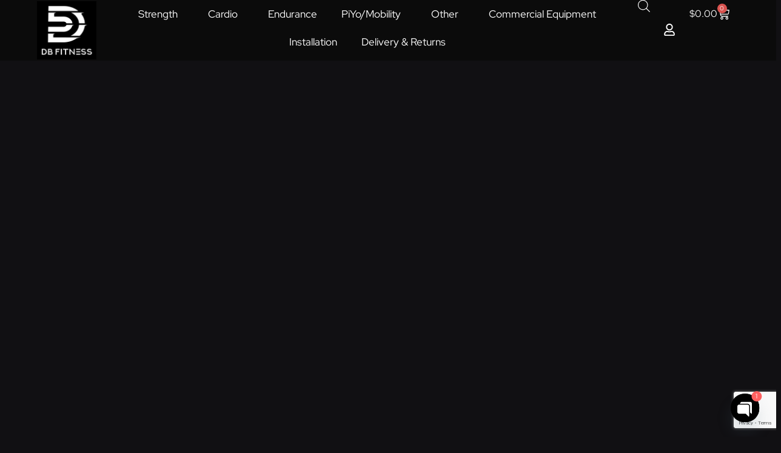

--- FILE ---
content_type: text/html; charset=UTF-8
request_url: https://dbfitness.co.nz/
body_size: 44734
content:
<!doctype html>
<html lang="en-US">
<head>
	<meta charset="UTF-8">
	<meta name="viewport" content="width=device-width, initial-scale=1">
	<link rel="profile" href="https://gmpg.org/xfn/11">
	<meta name='robots' content='index, follow, max-image-preview:large, max-snippet:-1, max-video-preview:-1' />

<!-- Google Tag Manager for WordPress by gtm4wp.com -->
<script data-cfasync="false" data-pagespeed-no-defer>
	var gtm4wp_datalayer_name = "dataLayer";
	var dataLayer = dataLayer || [];
	const gtm4wp_use_sku_instead = 0;
	const gtm4wp_currency = 'NZD';
	const gtm4wp_product_per_impression = 10;
	const gtm4wp_clear_ecommerce = false;
	const gtm4wp_datalayer_max_timeout = 2000;
</script>
<!-- End Google Tag Manager for WordPress by gtm4wp.com -->
	<!-- This site is optimized with the Yoast SEO Premium plugin v26.6 (Yoast SEO v26.6) - https://yoast.com/wordpress/plugins/seo/ -->
	<title>Home Gym &amp; Fitness Equipment NZ | DB Fitness</title>
	<meta name="description" content="Shop premium home gym &amp; fitness equipment in NZ. Racks, benches, plates &amp; more. Built for small spaces and serious training." />
	<link rel="canonical" href="https://dbfitness.co.nz/" />
	<meta property="og:locale" content="en_US" />
	<meta property="og:type" content="website" />
	<meta property="og:title" content="Home Gym &amp; Fitness Equipment NZ | DB Fitness" />
	<meta property="og:description" content="Shop premium home gym &amp; fitness equipment in NZ. Designed for small spaces and serious training." />
	<meta property="og:url" content="https://dbfitness.co.nz/" />
	<meta property="og:site_name" content="DB Fitness" />
	<meta property="article:publisher" content="https://www.facebook.com/fitness.equipment.sale/" />
	<meta property="article:modified_time" content="2026-01-30T01:20:45+00:00" />
	<meta property="og:image" content="https://dbfitness.co.nz/wp-content/uploads/2025/05/9441705197524_.pic_-768x432-1.webp" />
	<meta property="og:image:width" content="768" />
	<meta property="og:image:height" content="432" />
	<meta property="og:image:type" content="image/webp" />
	<meta name="twitter:card" content="summary_large_image" />
	<meta name="twitter:title" content="Home - DB Fitness" />
	<!-- / Yoast SEO Premium plugin. -->


<link rel='dns-prefetch' href='//www.googletagmanager.com' />
<link rel='dns-prefetch' href='//cdn.chatway.app' />
<link rel='dns-prefetch' href='//static.zip.co' />
<link rel='dns-prefetch' href='//capi-automation.s3.us-east-2.amazonaws.com' />
<link rel="alternate" type="application/rss+xml" title="DB Fitness &raquo; Feed" href="https://dbfitness.co.nz/feed/" />
<link rel="alternate" type="application/rss+xml" title="DB Fitness &raquo; Comments Feed" href="https://dbfitness.co.nz/comments/feed/" />
<link rel="alternate" title="oEmbed (JSON)" type="application/json+oembed" href="https://dbfitness.co.nz/wp-json/oembed/1.0/embed?url=https%3A%2F%2Fdbfitness.co.nz%2F" />
<link rel="alternate" title="oEmbed (XML)" type="text/xml+oembed" href="https://dbfitness.co.nz/wp-json/oembed/1.0/embed?url=https%3A%2F%2Fdbfitness.co.nz%2F&#038;format=xml" />
		<style>
			.lazyload,
			.lazyloading {
				max-width: 100%;
			}
		</style>
		<style id='wp-img-auto-sizes-contain-inline-css'>
img:is([sizes=auto i],[sizes^="auto," i]){contain-intrinsic-size:3000px 1500px}
/*# sourceURL=wp-img-auto-sizes-contain-inline-css */
</style>

<link rel='stylesheet' id='sbi_styles-css' href='https://dbfitness.co.nz/wp-content/plugins/instagram-feed/css/sbi-styles.min.css?ver=6.10.0' media='all' />
<style id='wp-emoji-styles-inline-css'>

	img.wp-smiley, img.emoji {
		display: inline !important;
		border: none !important;
		box-shadow: none !important;
		height: 1em !important;
		width: 1em !important;
		margin: 0 0.07em !important;
		vertical-align: -0.1em !important;
		background: none !important;
		padding: 0 !important;
	}
/*# sourceURL=wp-emoji-styles-inline-css */
</style>
<style id='global-styles-inline-css'>
:root{--wp--preset--aspect-ratio--square: 1;--wp--preset--aspect-ratio--4-3: 4/3;--wp--preset--aspect-ratio--3-4: 3/4;--wp--preset--aspect-ratio--3-2: 3/2;--wp--preset--aspect-ratio--2-3: 2/3;--wp--preset--aspect-ratio--16-9: 16/9;--wp--preset--aspect-ratio--9-16: 9/16;--wp--preset--color--black: #000000;--wp--preset--color--cyan-bluish-gray: #abb8c3;--wp--preset--color--white: #ffffff;--wp--preset--color--pale-pink: #f78da7;--wp--preset--color--vivid-red: #cf2e2e;--wp--preset--color--luminous-vivid-orange: #ff6900;--wp--preset--color--luminous-vivid-amber: #fcb900;--wp--preset--color--light-green-cyan: #7bdcb5;--wp--preset--color--vivid-green-cyan: #00d084;--wp--preset--color--pale-cyan-blue: #8ed1fc;--wp--preset--color--vivid-cyan-blue: #0693e3;--wp--preset--color--vivid-purple: #9b51e0;--wp--preset--gradient--vivid-cyan-blue-to-vivid-purple: linear-gradient(135deg,rgb(6,147,227) 0%,rgb(155,81,224) 100%);--wp--preset--gradient--light-green-cyan-to-vivid-green-cyan: linear-gradient(135deg,rgb(122,220,180) 0%,rgb(0,208,130) 100%);--wp--preset--gradient--luminous-vivid-amber-to-luminous-vivid-orange: linear-gradient(135deg,rgb(252,185,0) 0%,rgb(255,105,0) 100%);--wp--preset--gradient--luminous-vivid-orange-to-vivid-red: linear-gradient(135deg,rgb(255,105,0) 0%,rgb(207,46,46) 100%);--wp--preset--gradient--very-light-gray-to-cyan-bluish-gray: linear-gradient(135deg,rgb(238,238,238) 0%,rgb(169,184,195) 100%);--wp--preset--gradient--cool-to-warm-spectrum: linear-gradient(135deg,rgb(74,234,220) 0%,rgb(151,120,209) 20%,rgb(207,42,186) 40%,rgb(238,44,130) 60%,rgb(251,105,98) 80%,rgb(254,248,76) 100%);--wp--preset--gradient--blush-light-purple: linear-gradient(135deg,rgb(255,206,236) 0%,rgb(152,150,240) 100%);--wp--preset--gradient--blush-bordeaux: linear-gradient(135deg,rgb(254,205,165) 0%,rgb(254,45,45) 50%,rgb(107,0,62) 100%);--wp--preset--gradient--luminous-dusk: linear-gradient(135deg,rgb(255,203,112) 0%,rgb(199,81,192) 50%,rgb(65,88,208) 100%);--wp--preset--gradient--pale-ocean: linear-gradient(135deg,rgb(255,245,203) 0%,rgb(182,227,212) 50%,rgb(51,167,181) 100%);--wp--preset--gradient--electric-grass: linear-gradient(135deg,rgb(202,248,128) 0%,rgb(113,206,126) 100%);--wp--preset--gradient--midnight: linear-gradient(135deg,rgb(2,3,129) 0%,rgb(40,116,252) 100%);--wp--preset--font-size--small: 13px;--wp--preset--font-size--medium: 20px;--wp--preset--font-size--large: 36px;--wp--preset--font-size--x-large: 42px;--wp--preset--spacing--20: 0.44rem;--wp--preset--spacing--30: 0.67rem;--wp--preset--spacing--40: 1rem;--wp--preset--spacing--50: 1.5rem;--wp--preset--spacing--60: 2.25rem;--wp--preset--spacing--70: 3.38rem;--wp--preset--spacing--80: 5.06rem;--wp--preset--shadow--natural: 6px 6px 9px rgba(0, 0, 0, 0.2);--wp--preset--shadow--deep: 12px 12px 50px rgba(0, 0, 0, 0.4);--wp--preset--shadow--sharp: 6px 6px 0px rgba(0, 0, 0, 0.2);--wp--preset--shadow--outlined: 6px 6px 0px -3px rgb(255, 255, 255), 6px 6px rgb(0, 0, 0);--wp--preset--shadow--crisp: 6px 6px 0px rgb(0, 0, 0);}:root { --wp--style--global--content-size: 800px;--wp--style--global--wide-size: 1200px; }:where(body) { margin: 0; }.wp-site-blocks > .alignleft { float: left; margin-right: 2em; }.wp-site-blocks > .alignright { float: right; margin-left: 2em; }.wp-site-blocks > .aligncenter { justify-content: center; margin-left: auto; margin-right: auto; }:where(.wp-site-blocks) > * { margin-block-start: 24px; margin-block-end: 0; }:where(.wp-site-blocks) > :first-child { margin-block-start: 0; }:where(.wp-site-blocks) > :last-child { margin-block-end: 0; }:root { --wp--style--block-gap: 24px; }:root :where(.is-layout-flow) > :first-child{margin-block-start: 0;}:root :where(.is-layout-flow) > :last-child{margin-block-end: 0;}:root :where(.is-layout-flow) > *{margin-block-start: 24px;margin-block-end: 0;}:root :where(.is-layout-constrained) > :first-child{margin-block-start: 0;}:root :where(.is-layout-constrained) > :last-child{margin-block-end: 0;}:root :where(.is-layout-constrained) > *{margin-block-start: 24px;margin-block-end: 0;}:root :where(.is-layout-flex){gap: 24px;}:root :where(.is-layout-grid){gap: 24px;}.is-layout-flow > .alignleft{float: left;margin-inline-start: 0;margin-inline-end: 2em;}.is-layout-flow > .alignright{float: right;margin-inline-start: 2em;margin-inline-end: 0;}.is-layout-flow > .aligncenter{margin-left: auto !important;margin-right: auto !important;}.is-layout-constrained > .alignleft{float: left;margin-inline-start: 0;margin-inline-end: 2em;}.is-layout-constrained > .alignright{float: right;margin-inline-start: 2em;margin-inline-end: 0;}.is-layout-constrained > .aligncenter{margin-left: auto !important;margin-right: auto !important;}.is-layout-constrained > :where(:not(.alignleft):not(.alignright):not(.alignfull)){max-width: var(--wp--style--global--content-size);margin-left: auto !important;margin-right: auto !important;}.is-layout-constrained > .alignwide{max-width: var(--wp--style--global--wide-size);}body .is-layout-flex{display: flex;}.is-layout-flex{flex-wrap: wrap;align-items: center;}.is-layout-flex > :is(*, div){margin: 0;}body .is-layout-grid{display: grid;}.is-layout-grid > :is(*, div){margin: 0;}body{padding-top: 0px;padding-right: 0px;padding-bottom: 0px;padding-left: 0px;}a:where(:not(.wp-element-button)){text-decoration: underline;}:root :where(.wp-element-button, .wp-block-button__link){background-color: #32373c;border-width: 0;color: #fff;font-family: inherit;font-size: inherit;font-style: inherit;font-weight: inherit;letter-spacing: inherit;line-height: inherit;padding-top: calc(0.667em + 2px);padding-right: calc(1.333em + 2px);padding-bottom: calc(0.667em + 2px);padding-left: calc(1.333em + 2px);text-decoration: none;text-transform: inherit;}.has-black-color{color: var(--wp--preset--color--black) !important;}.has-cyan-bluish-gray-color{color: var(--wp--preset--color--cyan-bluish-gray) !important;}.has-white-color{color: var(--wp--preset--color--white) !important;}.has-pale-pink-color{color: var(--wp--preset--color--pale-pink) !important;}.has-vivid-red-color{color: var(--wp--preset--color--vivid-red) !important;}.has-luminous-vivid-orange-color{color: var(--wp--preset--color--luminous-vivid-orange) !important;}.has-luminous-vivid-amber-color{color: var(--wp--preset--color--luminous-vivid-amber) !important;}.has-light-green-cyan-color{color: var(--wp--preset--color--light-green-cyan) !important;}.has-vivid-green-cyan-color{color: var(--wp--preset--color--vivid-green-cyan) !important;}.has-pale-cyan-blue-color{color: var(--wp--preset--color--pale-cyan-blue) !important;}.has-vivid-cyan-blue-color{color: var(--wp--preset--color--vivid-cyan-blue) !important;}.has-vivid-purple-color{color: var(--wp--preset--color--vivid-purple) !important;}.has-black-background-color{background-color: var(--wp--preset--color--black) !important;}.has-cyan-bluish-gray-background-color{background-color: var(--wp--preset--color--cyan-bluish-gray) !important;}.has-white-background-color{background-color: var(--wp--preset--color--white) !important;}.has-pale-pink-background-color{background-color: var(--wp--preset--color--pale-pink) !important;}.has-vivid-red-background-color{background-color: var(--wp--preset--color--vivid-red) !important;}.has-luminous-vivid-orange-background-color{background-color: var(--wp--preset--color--luminous-vivid-orange) !important;}.has-luminous-vivid-amber-background-color{background-color: var(--wp--preset--color--luminous-vivid-amber) !important;}.has-light-green-cyan-background-color{background-color: var(--wp--preset--color--light-green-cyan) !important;}.has-vivid-green-cyan-background-color{background-color: var(--wp--preset--color--vivid-green-cyan) !important;}.has-pale-cyan-blue-background-color{background-color: var(--wp--preset--color--pale-cyan-blue) !important;}.has-vivid-cyan-blue-background-color{background-color: var(--wp--preset--color--vivid-cyan-blue) !important;}.has-vivid-purple-background-color{background-color: var(--wp--preset--color--vivid-purple) !important;}.has-black-border-color{border-color: var(--wp--preset--color--black) !important;}.has-cyan-bluish-gray-border-color{border-color: var(--wp--preset--color--cyan-bluish-gray) !important;}.has-white-border-color{border-color: var(--wp--preset--color--white) !important;}.has-pale-pink-border-color{border-color: var(--wp--preset--color--pale-pink) !important;}.has-vivid-red-border-color{border-color: var(--wp--preset--color--vivid-red) !important;}.has-luminous-vivid-orange-border-color{border-color: var(--wp--preset--color--luminous-vivid-orange) !important;}.has-luminous-vivid-amber-border-color{border-color: var(--wp--preset--color--luminous-vivid-amber) !important;}.has-light-green-cyan-border-color{border-color: var(--wp--preset--color--light-green-cyan) !important;}.has-vivid-green-cyan-border-color{border-color: var(--wp--preset--color--vivid-green-cyan) !important;}.has-pale-cyan-blue-border-color{border-color: var(--wp--preset--color--pale-cyan-blue) !important;}.has-vivid-cyan-blue-border-color{border-color: var(--wp--preset--color--vivid-cyan-blue) !important;}.has-vivid-purple-border-color{border-color: var(--wp--preset--color--vivid-purple) !important;}.has-vivid-cyan-blue-to-vivid-purple-gradient-background{background: var(--wp--preset--gradient--vivid-cyan-blue-to-vivid-purple) !important;}.has-light-green-cyan-to-vivid-green-cyan-gradient-background{background: var(--wp--preset--gradient--light-green-cyan-to-vivid-green-cyan) !important;}.has-luminous-vivid-amber-to-luminous-vivid-orange-gradient-background{background: var(--wp--preset--gradient--luminous-vivid-amber-to-luminous-vivid-orange) !important;}.has-luminous-vivid-orange-to-vivid-red-gradient-background{background: var(--wp--preset--gradient--luminous-vivid-orange-to-vivid-red) !important;}.has-very-light-gray-to-cyan-bluish-gray-gradient-background{background: var(--wp--preset--gradient--very-light-gray-to-cyan-bluish-gray) !important;}.has-cool-to-warm-spectrum-gradient-background{background: var(--wp--preset--gradient--cool-to-warm-spectrum) !important;}.has-blush-light-purple-gradient-background{background: var(--wp--preset--gradient--blush-light-purple) !important;}.has-blush-bordeaux-gradient-background{background: var(--wp--preset--gradient--blush-bordeaux) !important;}.has-luminous-dusk-gradient-background{background: var(--wp--preset--gradient--luminous-dusk) !important;}.has-pale-ocean-gradient-background{background: var(--wp--preset--gradient--pale-ocean) !important;}.has-electric-grass-gradient-background{background: var(--wp--preset--gradient--electric-grass) !important;}.has-midnight-gradient-background{background: var(--wp--preset--gradient--midnight) !important;}.has-small-font-size{font-size: var(--wp--preset--font-size--small) !important;}.has-medium-font-size{font-size: var(--wp--preset--font-size--medium) !important;}.has-large-font-size{font-size: var(--wp--preset--font-size--large) !important;}.has-x-large-font-size{font-size: var(--wp--preset--font-size--x-large) !important;}
:root :where(.wp-block-pullquote){font-size: 1.5em;line-height: 1.6;}
/*# sourceURL=global-styles-inline-css */
</style>
<link rel='stylesheet' id='contact-form-7-css' href='https://dbfitness.co.nz/wp-content/plugins/contact-form-7/includes/css/styles.css?ver=6.1.4' media='all' />
<link rel='stylesheet' id='mailjet-front-css' href='https://dbfitness.co.nz/wp-content/plugins/mailjet-for-wordpress/src/front/css/mailjet-front.css?ver=6.9' media='all' />
<link rel='stylesheet' id='woocommerce-layout-css' href='https://dbfitness.co.nz/wp-content/plugins/woocommerce/assets/css/woocommerce-layout.css?ver=10.4.2' media='all' />
<link rel='stylesheet' id='woocommerce-smallscreen-css' href='https://dbfitness.co.nz/wp-content/plugins/woocommerce/assets/css/woocommerce-smallscreen.css?ver=10.4.2' media='only screen and (max-width: 768px)' />
<link rel='stylesheet' id='woocommerce-general-css' href='https://dbfitness.co.nz/wp-content/plugins/woocommerce/assets/css/woocommerce.css?ver=10.4.2' media='all' />
<style id='woocommerce-inline-inline-css'>
.woocommerce form .form-row .required { visibility: visible; }
/*# sourceURL=woocommerce-inline-inline-css */
</style>
<link rel='stylesheet' id='latitude_checkout-styles-css' href='https://dbfitness.co.nz/wp-content/plugins/latitude-interest-free-gateway-for-woocommerce/assets/css/latitude.css?ver=6.9' media='all' />
<link rel='stylesheet' id='megamenu-css' href='https://dbfitness.co.nz/wp-content/uploads/maxmegamenu/style.css?ver=be6224' media='all' />
<link rel='stylesheet' id='dashicons-css' href='https://dbfitness.co.nz/wp-includes/css/dashicons.min.css?ver=6.9' media='all' />
<link rel='stylesheet' id='wc-zipmoney-style-css' href='https://dbfitness.co.nz/wp-content/plugins/zipmoney-payments-woocommerce/assets/css/woocommerce-zipmoney-payment-front.css?ver=1.2' media='all' />
<link rel='stylesheet' id='wpcbn-frontend-css' href='https://dbfitness.co.nz/wp-content/plugins/wpc-buy-now-button/assets/css/frontend.css?ver=2.1.9' media='all' />
<link rel='stylesheet' id='dgwt-wcas-style-css' href='https://dbfitness.co.nz/wp-content/plugins/ajax-search-for-woocommerce/assets/css/style.min.css?ver=1.32.1' media='all' />
<link rel='stylesheet' id='hello-elementor-css' href='https://dbfitness.co.nz/wp-content/themes/hello-elementor/style.min.css?ver=3.3.0' media='all' />
<link rel='stylesheet' id='hello-elementor-theme-style-css' href='https://dbfitness.co.nz/wp-content/themes/hello-elementor/theme.min.css?ver=3.3.0' media='all' />
<link rel='stylesheet' id='hello-elementor-header-footer-css' href='https://dbfitness.co.nz/wp-content/themes/hello-elementor/header-footer.min.css?ver=3.3.0' media='all' />
<link rel='stylesheet' id='elementor-frontend-css' href='https://dbfitness.co.nz/wp-content/plugins/elementor/assets/css/frontend.min.css?ver=3.33.4' media='all' />
<link rel='stylesheet' id='elementor-post-114-css' href='https://dbfitness.co.nz/wp-content/uploads/elementor/css/post-114.css?ver=1768353300' media='all' />
<link rel='stylesheet' id='widget-image-css' href='https://dbfitness.co.nz/wp-content/plugins/elementor/assets/css/widget-image.min.css?ver=3.33.4' media='all' />
<link rel='stylesheet' id='widget-nav-menu-css' href='https://dbfitness.co.nz/wp-content/plugins/elementor-pro/assets/css/widget-nav-menu.min.css?ver=3.25.4' media='all' />
<link rel='stylesheet' id='widget-woocommerce-menu-cart-css' href='https://dbfitness.co.nz/wp-content/plugins/elementor-pro/assets/css/widget-woocommerce-menu-cart.min.css?ver=3.25.4' media='all' />
<link rel='stylesheet' id='widget-heading-css' href='https://dbfitness.co.nz/wp-content/plugins/elementor/assets/css/widget-heading.min.css?ver=3.33.4' media='all' />
<link rel='stylesheet' id='e-popup-style-css' href='https://dbfitness.co.nz/wp-content/plugins/elementor-pro/assets/css/conditionals/popup.min.css?ver=3.25.4' media='all' />
<link rel='stylesheet' id='sbistyles-css' href='https://dbfitness.co.nz/wp-content/plugins/instagram-feed/css/sbi-styles.min.css?ver=6.10.0' media='all' />
<link rel='stylesheet' id='swiper-css' href='https://dbfitness.co.nz/wp-content/plugins/elementor/assets/lib/swiper/v8/css/swiper.min.css?ver=8.4.5' media='all' />
<link rel='stylesheet' id='e-swiper-css' href='https://dbfitness.co.nz/wp-content/plugins/elementor/assets/css/conditionals/e-swiper.min.css?ver=3.33.4' media='all' />
<link rel='stylesheet' id='widget-woocommerce-products-css' href='https://dbfitness.co.nz/wp-content/plugins/elementor-pro/assets/css/widget-woocommerce-products.min.css?ver=3.25.4' media='all' />
<link rel='stylesheet' id='e-animation-fadeInRight-css' href='https://dbfitness.co.nz/wp-content/plugins/elementor/assets/lib/animations/styles/fadeInRight.min.css?ver=3.33.4' media='all' />
<link rel='stylesheet' id='widget-icon-box-css' href='https://dbfitness.co.nz/wp-content/plugins/elementor/assets/css/widget-icon-box.min.css?ver=3.33.4' media='all' />
<link rel='stylesheet' id='widget-google_maps-css' href='https://dbfitness.co.nz/wp-content/plugins/elementor/assets/css/widget-google_maps.min.css?ver=3.33.4' media='all' />
<link rel='stylesheet' id='elementor-post-133-css' href='https://dbfitness.co.nz/wp-content/uploads/elementor/css/post-133.css?ver=1769736052' media='all' />
<link rel='stylesheet' id='elementor-post-221-css' href='https://dbfitness.co.nz/wp-content/uploads/elementor/css/post-221.css?ver=1768358801' media='all' />
<link rel='stylesheet' id='elementor-post-201-css' href='https://dbfitness.co.nz/wp-content/uploads/elementor/css/post-201.css?ver=1768353300' media='all' />
<link rel='stylesheet' id='pmw-public-elementor-fix-css' href='https://dbfitness.co.nz/wp-content/plugins/woocommerce-google-adwords-conversion-tracking-tag/css/public/elementor-fix.css?ver=1.54.1' media='all' />
<link rel='stylesheet' id='wp_mailjet_form_builder_widget-widget-front-styles-css' href='https://dbfitness.co.nz/wp-content/plugins/mailjet-for-wordpress/src/widgetformbuilder/css/front-widget.css?ver=6.1.6' media='all' />
<link rel='stylesheet' id='chaty-front-css-css' href='https://dbfitness.co.nz/wp-content/plugins/chaty/css/chaty-front.min.css?ver=3.5.01742252592' media='all' />
<link rel='stylesheet' id='wc-pb-checkout-blocks-css' href='https://dbfitness.co.nz/wp-content/plugins/woocommerce-product-bundles/assets/css/frontend/checkout-blocks.css?ver=6.22.3' media='all' />
<link rel='stylesheet' id='wc-bundle-style-css' href='https://dbfitness.co.nz/wp-content/plugins/woocommerce-product-bundles/assets/css/frontend/woocommerce.css?ver=6.22.3' media='all' />
<link rel='stylesheet' id='elementor-gf-local-bebasneue-css' href='https://dbfitness.co.nz/wp-content/uploads/elementor/google-fonts/css/bebasneue.css?ver=1746342153' media='all' />
<link rel='stylesheet' id='elementor-gf-local-barlowcondensed-css' href='https://dbfitness.co.nz/wp-content/uploads/elementor/google-fonts/css/barlowcondensed.css?ver=1746342119' media='all' />
<link rel='stylesheet' id='elementor-gf-local-redhatdisplay-css' href='https://dbfitness.co.nz/wp-content/uploads/elementor/google-fonts/css/redhatdisplay.css?ver=1746342157' media='all' />
<link rel='stylesheet' id='elementor-gf-local-playfairdisplay-css' href='https://dbfitness.co.nz/wp-content/uploads/elementor/google-fonts/css/playfairdisplay.css?ver=1746342132' media='all' />
<link rel='stylesheet' id='elementor-gf-local-unbounded-css' href='https://dbfitness.co.nz/wp-content/uploads/elementor/google-fonts/css/unbounded.css?ver=1746342140' media='all' />
<link rel='stylesheet' id='elementor-gf-local-poppins-css' href='https://dbfitness.co.nz/wp-content/uploads/elementor/google-fonts/css/poppins.css?ver=1746342149' media='all' />
<link rel='stylesheet' id='elementor-gf-local-sora-css' href='https://dbfitness.co.nz/wp-content/uploads/elementor/google-fonts/css/sora.css?ver=1746342179' media='all' />
<link rel='stylesheet' id='elementor-gf-local-inter-css' href='https://dbfitness.co.nz/wp-content/uploads/elementor/google-fonts/css/inter.css?ver=1746342176' media='all' />
<link rel='stylesheet' id='elementor-gf-local-roboto-css' href='https://dbfitness.co.nz/wp-content/uploads/elementor/google-fonts/css/roboto.css?ver=1746342200' media='all' />
<script id="woocommerce-google-analytics-integration-gtag-js-after">
/* Google Analytics for WooCommerce (gtag.js) */
					window.dataLayer = window.dataLayer || [];
					function gtag(){dataLayer.push(arguments);}
					// Set up default consent state.
					for ( const mode of [{"analytics_storage":"denied","ad_storage":"denied","ad_user_data":"denied","ad_personalization":"denied","region":["AT","BE","BG","HR","CY","CZ","DK","EE","FI","FR","DE","GR","HU","IS","IE","IT","LV","LI","LT","LU","MT","NL","NO","PL","PT","RO","SK","SI","ES","SE","GB","CH"]}] || [] ) {
						gtag( "consent", "default", { "wait_for_update": 500, ...mode } );
					}
					gtag("js", new Date());
					gtag("set", "developer_id.dOGY3NW", true);
					gtag("config", "G-0N3W5W1ZX5", {"track_404":true,"allow_google_signals":true,"logged_in":false,"linker":{"domains":[],"allow_incoming":false},"custom_map":{"dimension1":"logged_in"}});
//# sourceURL=woocommerce-google-analytics-integration-gtag-js-after
</script>
<script src="https://dbfitness.co.nz/wp-includes/js/dist/hooks.min.js?ver=dd5603f07f9220ed27f1" id="wp-hooks-js"></script>
<script src="https://dbfitness.co.nz/wp-includes/js/jquery/jquery.min.js?ver=3.7.1" id="jquery-core-js"></script>
<script src="https://dbfitness.co.nz/wp-includes/js/jquery/jquery-migrate.min.js?ver=3.4.1" id="jquery-migrate-js"></script>
<script id="tt4b_ajax_script-js-extra">
var tt4b_script_vars = {"pixel_code":"CSK2UN3C77U4SATTP9V0","currency":"NZD","country":"NZ","advanced_matching":"1"};
//# sourceURL=tt4b_ajax_script-js-extra
</script>
<script src="https://dbfitness.co.nz/wp-content/plugins/tiktok-for-business/admin/js/ajaxSnippet.js?ver=v1" id="tt4b_ajax_script-js"></script>
<script src="https://dbfitness.co.nz/wp-content/plugins/woocommerce/assets/js/jquery-blockui/jquery.blockUI.min.js?ver=2.7.0-wc.10.4.2" id="wc-jquery-blockui-js" defer data-wp-strategy="defer"></script>
<script id="wc-add-to-cart-js-extra">
var wc_add_to_cart_params = {"ajax_url":"/wp-admin/admin-ajax.php","wc_ajax_url":"/?wc-ajax=%%endpoint%%","i18n_view_cart":"View cart","cart_url":"https://dbfitness.co.nz/cart/","is_cart":"","cart_redirect_after_add":"no"};
//# sourceURL=wc-add-to-cart-js-extra
</script>
<script src="https://dbfitness.co.nz/wp-content/plugins/woocommerce/assets/js/frontend/add-to-cart.min.js?ver=10.4.2" id="wc-add-to-cart-js" defer data-wp-strategy="defer"></script>
<script src="https://dbfitness.co.nz/wp-content/plugins/woocommerce/assets/js/js-cookie/js.cookie.min.js?ver=2.1.4-wc.10.4.2" id="wc-js-cookie-js" defer data-wp-strategy="defer"></script>
<script id="woocommerce-js-extra">
var woocommerce_params = {"ajax_url":"/wp-admin/admin-ajax.php","wc_ajax_url":"/?wc-ajax=%%endpoint%%","i18n_password_show":"Show password","i18n_password_hide":"Hide password"};
//# sourceURL=woocommerce-js-extra
</script>
<script src="https://dbfitness.co.nz/wp-content/plugins/woocommerce/assets/js/frontend/woocommerce.min.js?ver=10.4.2" id="woocommerce-js" defer data-wp-strategy="defer"></script>
<script src="https://dbfitness.co.nz/wp-content/plugins/latitude-interest-free-gateway-for-woocommerce/assets/js/latitude-payment-fields.js?ver=6.9" id="latitude_payment_fields_js-js"></script>
<script type="text/javascript" async src="https://static.zip.co/lib/js/zm-widget-js/dist/zip-widget.min.js?ver=1"></script><script id="wpm-js-extra">
var wpm = {"ajax_url":"https://dbfitness.co.nz/wp-admin/admin-ajax.php","root":"https://dbfitness.co.nz/wp-json/","nonce_wp_rest":"de3a258bdf","nonce_ajax":"31db6694dc"};
//# sourceURL=wpm-js-extra
</script>
<script src="https://dbfitness.co.nz/wp-content/plugins/woocommerce-google-adwords-conversion-tracking-tag/js/public/free/wpm-public.p1.min.js?ver=1.54.1" id="wpm-js"></script>
<link rel="https://api.w.org/" href="https://dbfitness.co.nz/wp-json/" /><link rel="alternate" title="JSON" type="application/json" href="https://dbfitness.co.nz/wp-json/wp/v2/pages/133" /><link rel="EditURI" type="application/rsd+xml" title="RSD" href="https://dbfitness.co.nz/xmlrpc.php?rsd" />
<meta name="generator" content="WordPress 6.9" />
<meta name="generator" content="WooCommerce 10.4.2" />
<link rel='shortlink' href='https://dbfitness.co.nz/' />
<meta name="DC.title" content="DB Fitness NZ" />
<meta name="geo.region" content="NZ-AUK" />
<meta name="geo.placename" content="Onehunga" />
<meta name="geo.position" content="-36.9182103;174.8002082" />
<meta name="ICBM" content="-36.9182103, 174.8002082" />
<meta name="classification" content="Home Gym Equipment New Zealand" />
<meta name="language" content="English" />
<meta name="Search Engine" content="https://www.google.co.nz" />
<meta name="GOOGLEBOT" content="index, follow" />
<meta name="REVISIT-AFTER" content="1 Day" />
<meta name="author" content="DB Fitness NZ" />
<meta name="OWNER" content="DB Fitness NZ" />
<meta http-equiv="author" content="DB Fitness NZ" />
<meta name="google-site-verification" content="EIRQH_hx7eskITx0E73DWMChbm-blQa2nzV4yIOZIYA" />
<!-- Google Tag Manager -->
<script>(function(w,d,s,l,i){w[l]=w[l]||[];w[l].push({'gtm.start':
new Date().getTime(),event:'gtm.js'});var f=d.getElementsByTagName(s)[0],
j=d.createElement(s),dl=l!='dataLayer'?'&l='+l:'';j.async=true;j.src=
'https://www.googletagmanager.com/gtm.js?id='+i+dl;f.parentNode.insertBefore(j,f);
})(window,document,'script','dataLayer','GTM-TFBWJ7K');</script>
<!-- End Google Tag Manager -->
<!--  Start schema Listing -->
<script type="application/ld+json">
{
  "@context": "https://schema.org",
  "@type": "LocalBusiness",
  "name": "DB Fitness NZ",
  "image": "https://dbfitness.co.nz/wp-content/uploads/2023/12/db-transparent-1.png",
  "@id": "",
  "url": "https://dbfitness.co.nz/",
  "telephone": "+6496220608",
  "address": {
    "@type": "PostalAddress",
    "streetAddress": "81 Mays Road",
    "addressLocality": "Onehunga",
    "addressRegion": "Auckland",
    "postalCode": "1061",
    "addressCountry": "NZ"
  },
  "priceRange": "$$",
  "geo": {
     "@type": "GeoCoordinates",
    "latitude": "-36.9182103",
     "longitude": "174.8002082"
  },
  "email": "info@dbfitness.co.nz",
  "openingHoursSpecification": [{
    "@type": "OpeningHoursSpecification",
    "dayOfWeek": [
      "Monday",
      "Tuesday",
      "Wednesday",
      "Thursday",
      "Friday",
      "Saturday"
    ],
    "opens": "10:00",
    "closes": "17:00"
  },{
    "@type": "OpeningHoursSpecification",
    "dayOfWeek": "Sunday",
    "opens": "11:00",
    "closes": "15:00"
  }],
  "sameAs": [
    "https://www.facebook.com/fitness.equipment.sale/",
    "https://www.instagram.com/dbfitnessnz"
  ],
 "department": [
  {
  "@type": "SportingGoodsStore",
  "url": "https://dbfitness.co.nz/",
	"@id": "",
        "image": "https://dbfitness.co.nz/wp-content/uploads/2023/12/db-transparent-1.png",
  "telephone": "+6496220608",
	"address": {
        "@type": "PostalAddress",
        "streetAddress": "81 Mays Road",
        "addressLocality": "Onehunga",
        "addressRegion": "Auckland",
        "postalCode": "1061",
        "addressCountry": "NZ"
		},
        "openingHoursSpecification": [{
          "@type": "OpeningHoursSpecification",
          "dayOfWeek": [
            "Monday",
            "Tuesday",
            "Wednesday",
            "Thursday",
            "Friday",
            "Saturday"
          ],
        "opens": "10:00",
        "closes": "17:00"
      },{
        "@type": "OpeningHoursSpecification",
        "dayOfWeek": "Sunday",
        "opens": "11:00",
        "closes": "15:00"
      }]
  }
  ]
  
}
</script><meta name="ti-site-data" content="eyJyIjoiMTo0NSE3OjM5OSEzMDo5MjYiLCJvIjoiaHR0cHM6XC9cL2RiZml0bmVzcy5jby5uelwvd3AtYWRtaW5cL2FkbWluLWFqYXgucGhwP2FjdGlvbj10aV9vbmxpbmVfdXNlcnNfZ29vZ2xlJmFtcDtwPSUyRiZhbXA7X3dwbm9uY2U9YjAwN2Q0NTU3YiJ9" />
<!-- Google Tag Manager for WordPress by gtm4wp.com -->
<!-- GTM Container placement set to off -->
<script data-cfasync="false" data-pagespeed-no-defer>
	var dataLayer_content = {"pagePostType":"frontpage","pagePostType2":"single-page","pagePostAuthor":"George"};
	dataLayer.push( dataLayer_content );
</script>
<script data-cfasync="false" data-pagespeed-no-defer>
	console.warn && console.warn("[GTM4WP] Google Tag Manager container code placement set to OFF !!!");
	console.warn && console.warn("[GTM4WP] Data layer codes are active but GTM container must be loaded using custom coding !!!");
</script>
<!-- End Google Tag Manager for WordPress by gtm4wp.com -->		<script>
			document.documentElement.className = document.documentElement.className.replace('no-js', 'js');
		</script>
				<style>
			.no-js img.lazyload {
				display: none;
			}

			figure.wp-block-image img.lazyloading {
				min-width: 150px;
			}

			.lazyload,
			.lazyloading {
				--smush-placeholder-width: 100px;
				--smush-placeholder-aspect-ratio: 1/1;
				width: var(--smush-image-width, var(--smush-placeholder-width)) !important;
				aspect-ratio: var(--smush-image-aspect-ratio, var(--smush-placeholder-aspect-ratio)) !important;
			}

						.lazyload, .lazyloading {
				opacity: 0;
			}

			.lazyloaded {
				opacity: 1;
				transition: opacity 400ms;
				transition-delay: 0ms;
			}

					</style>
				<style>
			.dgwt-wcas-ico-magnifier,.dgwt-wcas-ico-magnifier-handler{max-width:20px}.dgwt-wcas-search-wrapp{max-width:800px}.dgwt-wcas-search-wrapp .dgwt-wcas-sf-wrapp input[type=search].dgwt-wcas-search-input,.dgwt-wcas-search-wrapp .dgwt-wcas-sf-wrapp input[type=search].dgwt-wcas-search-input:hover,.dgwt-wcas-search-wrapp .dgwt-wcas-sf-wrapp input[type=search].dgwt-wcas-search-input:focus{background-color:#161616;color:#969696;border-color:#333}.dgwt-wcas-sf-wrapp input[type=search].dgwt-wcas-search-input::placeholder{color:#969696;opacity:.3}.dgwt-wcas-sf-wrapp input[type=search].dgwt-wcas-search-input::-webkit-input-placeholder{color:#969696;opacity:.3}.dgwt-wcas-sf-wrapp input[type=search].dgwt-wcas-search-input:-moz-placeholder{color:#969696;opacity:.3}.dgwt-wcas-sf-wrapp input[type=search].dgwt-wcas-search-input::-moz-placeholder{color:#969696;opacity:.3}.dgwt-wcas-sf-wrapp input[type=search].dgwt-wcas-search-input:-ms-input-placeholder{color:#969696}.dgwt-wcas-no-submit.dgwt-wcas-search-wrapp .dgwt-wcas-ico-magnifier path,.dgwt-wcas-search-wrapp .dgwt-wcas-close path{fill:#969696}.dgwt-wcas-loader-circular-path{stroke:#969696}.dgwt-wcas-preloader{opacity:.6}.dgwt-wcas-search-wrapp .dgwt-wcas-sf-wrapp .dgwt-wcas-search-submit::before{}.dgwt-wcas-search-wrapp .dgwt-wcas-sf-wrapp .dgwt-wcas-search-submit:hover::before,.dgwt-wcas-search-wrapp .dgwt-wcas-sf-wrapp .dgwt-wcas-search-submit:focus::before{}.dgwt-wcas-search-wrapp .dgwt-wcas-sf-wrapp .dgwt-wcas-search-submit,.dgwt-wcas-om-bar .dgwt-wcas-om-return{color:#fff}.dgwt-wcas-search-wrapp .dgwt-wcas-ico-magnifier,.dgwt-wcas-search-wrapp .dgwt-wcas-sf-wrapp .dgwt-wcas-search-submit svg path,.dgwt-wcas-om-bar .dgwt-wcas-om-return svg path{fill:#fff}.dgwt-wcas-search-icon{color:#fff}.dgwt-wcas-search-icon path{fill:#fff}		</style>
		<meta name="description" content="Home Gym &amp; Fitness Equipment in New Zealand">
	<noscript><style>.woocommerce-product-gallery{ opacity: 1 !important; }</style></noscript>
	<meta name="generator" content="Elementor 3.33.4; features: e_font_icon_svg, additional_custom_breakpoints; settings: css_print_method-external, google_font-enabled, font_display-swap">

<!-- START Pixel Manager for WooCommerce -->
		<script data-cfasync="false">
			(window.wpmDataLayer = window.wpmDataLayer || {}).products = window.wpmDataLayer.products || {};
			window.wpmDataLayer.products                               = Object.assign(window.wpmDataLayer.products, {"100820":{"id":"100820","sku":"","price":1299,"brand":"","quantity":1,"dyn_r_ids":{"post_id":"100820","sku":100820,"gpf":"woocommerce_gpf_100820","gla":"gla_100820"},"is_variable":false,"type":"simple","name":"KingSmith WM10 Tri- Fold Rower","category":["Rower"],"is_variation":false}});
		</script>
		
		<script data-cfasync="false">

			window.wpmDataLayer = window.wpmDataLayer || {};
			window.wpmDataLayer = Object.assign(window.wpmDataLayer, {"cart":{},"cart_item_keys":{},"version":{"number":"1.54.1","pro":false,"eligible_for_updates":false,"distro":"fms","beta":false,"show":true},"pixels":[],"shop":{"list_name":"Front Page","list_id":"front_page","page_type":"front_page","currency":"NZD","selectors":{"addToCart":[],"beginCheckout":[]},"order_duplication_prevention":true,"view_item_list_trigger":{"test_mode":false,"background_color":"green","opacity":0.5,"repeat":true,"timeout":1000,"threshold":0.8},"variations_output":true,"session_active":false},"page":{"id":133,"title":"Home","type":"page","categories":[],"parent":{"id":0,"title":"Home","type":"page","categories":[]}},"general":{"user_logged_in":false,"scroll_tracking_thresholds":[],"page_id":133,"exclude_domains":[],"server_2_server":{"active":false,"user_agent_exclude_patterns":[],"ip_exclude_list":[],"pageview_event_s2s":{"is_active":false,"pixels":[]}},"consent_management":{"explicit_consent":false},"lazy_load_pmw":false,"chunk_base_path":"https://dbfitness.co.nz/wp-content/plugins/woocommerce-google-adwords-conversion-tracking-tag/js/public/free/","modules":{"load_deprecated_functions":true}}});

		</script>

		
<!-- END Pixel Manager for WooCommerce -->

<!-- Schema & Structured Data For WP v1.53 - -->
<script type="application/ld+json" class="saswp-schema-markup-output">
[{"@context":"https:\/\/schema.org\/","@type":"Organization","@id":"https:\/\/dbfitness.co.nz#Organization","name":"DB Fitness","url":"https:\/\/dbfitness.co.nz","sameAs":[],"logo":{"@type":"ImageObject","url":"https:\/\/dbfitness.co.nz\/wp-content\/uploads\/2024\/11\/cropped-DB1-favicon.jpg","width":"512","height":"512"}}]
</script>

			<script  type="text/javascript">
				!function(f,b,e,v,n,t,s){if(f.fbq)return;n=f.fbq=function(){n.callMethod?
					n.callMethod.apply(n,arguments):n.queue.push(arguments)};if(!f._fbq)f._fbq=n;
					n.push=n;n.loaded=!0;n.version='2.0';n.queue=[];t=b.createElement(e);t.async=!0;
					t.src=v;s=b.getElementsByTagName(e)[0];s.parentNode.insertBefore(t,s)}(window,
					document,'script','https://connect.facebook.net/en_US/fbevents.js');
			</script>
			<!-- WooCommerce Facebook Integration Begin -->
			<script  type="text/javascript">

				fbq('init', '1173444938051255', {}, {
    "agent": "woocommerce_6-10.4.2-3.5.15"
});

				document.addEventListener( 'DOMContentLoaded', function() {
					// Insert placeholder for events injected when a product is added to the cart through AJAX.
					document.body.insertAdjacentHTML( 'beforeend', '<div class=\"wc-facebook-pixel-event-placeholder\"></div>' );
				}, false );

			</script>
			<!-- WooCommerce Facebook Integration End -->
						<style>
				.e-con.e-parent:nth-of-type(n+4):not(.e-lazyloaded):not(.e-no-lazyload),
				.e-con.e-parent:nth-of-type(n+4):not(.e-lazyloaded):not(.e-no-lazyload) * {
					background-image: none !important;
				}
				@media screen and (max-height: 1024px) {
					.e-con.e-parent:nth-of-type(n+3):not(.e-lazyloaded):not(.e-no-lazyload),
					.e-con.e-parent:nth-of-type(n+3):not(.e-lazyloaded):not(.e-no-lazyload) * {
						background-image: none !important;
					}
				}
				@media screen and (max-height: 640px) {
					.e-con.e-parent:nth-of-type(n+2):not(.e-lazyloaded):not(.e-no-lazyload),
					.e-con.e-parent:nth-of-type(n+2):not(.e-lazyloaded):not(.e-no-lazyload) * {
						background-image: none !important;
					}
				}
			</style>
			<link rel="icon" href="https://dbfitness.co.nz/wp-content/uploads/2024/11/cropped-DB1-favicon-100x100.jpg" sizes="32x32" />
<link rel="icon" href="https://dbfitness.co.nz/wp-content/uploads/2024/11/cropped-DB1-favicon-300x300.jpg" sizes="192x192" />
<link rel="apple-touch-icon" href="https://dbfitness.co.nz/wp-content/uploads/2024/11/cropped-DB1-favicon-300x300.jpg" />
<meta name="msapplication-TileImage" content="https://dbfitness.co.nz/wp-content/uploads/2024/11/cropped-DB1-favicon-300x300.jpg" />
		<style id="wp-custom-css">
			/*
 * DB
 */

.page-header h1, .elementor-location-header .e-parent .e-con-inner .elementor-widget-heading .elementor-heading-title { display:none }
.dgwt-wcas-style-pirx.dgwt-wcas-search-wrapp.dgwt-wcas-search-focused input[type=search].dgwt-wcas-search-input:hover, .dgwt-wcas-tpd-image {
    background-color: #3a3a3a !important;
}


/*
 * Blog
 */
body.blog article h2 {
	  padding-top: 30px;
    padding-bottom: 10px;
    border-top: 1px solid #eee;
}
body.blog article h2 a{ 
	  font-size: 30px;
    line-height: 1.5;
    color: #333;
    font-weight: 800;
}
body.blog article p {
	  margin-top: 20px;
    margin-bottom: 50px;
}


/*
 * Product
 */

ul.products li.product .woocommerce-loop-product__title { height: 51px;   overflow: hidden; }
.woocommerce ul.products li.product .button { background: transparent;    border: 1px solid #fff;    border-radius: 25px;    color: white;    padding: 15px 35px; }
.woocommerce ul.products li.product .price {    color: #cc3366 !important;    font-size: 19px !important;    font-weight: 600;    margin-top: 10px; }
.product-tab .woocommerce-tabs .woocommerce-Tabs-panel.woocommerce-Tabs-panel--additional_information table { border: none; }
.product-tab .woocommerce-tabs .woocommerce-Tabs-panel.woocommerce-Tabs-panel--additional_information table tbody tr th, .product-tab .woocommerce-tabs .woocommerce-Tabs-panel.woocommerce-Tabs-panel--additional_information table tbody tr td { background: white; padding: 8px;      border-left: none;    border-right: none;}
.product-tab .woocommerce-tabs ul.wc-tabs li { border-top: none !important;   border-right: none !important;    border-left: none !important;     padding: 12px 30px !important;  }
.woocommerce div.product.elementor .woocommerce-tabs .panel { border:none; }
.woocommerce div.product.elementor ul.tabs li { border:none; }
.woocommerce div.product .woocommerce-tabs ul.tabs li.active {  border-bottom: 3px solid #0f0f0f;}
.elementor-widget-sidebar .widget-content .wc-block-product-categories__dropdown select{ border-radius: 2px 0 0 2px;    border: 1px solid #e1e1e1;    padding: 13px 26px 13px 16px; }
.elementor-widget-sidebar .widget-content button.wc-block-product-categories__button { border-radius: 0 2px 2px 0;
    border: 1px solid #e1e1e1;
    border-left: none;
    color: #444; }
.elementor-widget-sidebar .widget-content button.wc-block-product-categories__button:hover { border-radius: 0 2px 2px 0;    border: 1px solid #e1e1e1;   border-left: none;    color: white;   background: #333; }
.elementor-widget-sidebar .widget-content ul.wp-block-categories-list.wp-block-categories { list-style: none;   margin: 30px 0;   font-size: 18px !important;   font-weight: 600 !important;   } 
.elementor-widget-sidebar .widget-content ul.wp-block-categories-list.wp-block-categories li a {  color: #333;   }
.elementor-widget-sidebar .widget-content ul.wp-block-categories-list.wp-block-categories li a:hover { color:red; }
.elementor-widget-sidebar .widget-content .wp-block-woocommerce-filter-wrapper h3 {     font-size: 23px;   margin-bottom: 35px; }
.elementor-widget-sidebar .widget-content .wp-block-woocommerce-filter-wrapper .wp-block-woocommerce-price-filter .wc-block-price-filter button{ background: white;    padding: 10px 25px;    border-radius: 25px;    color: #333;    font-size: 16px;    font-weight: 600;    letter-spacing: 0.5px;    border: 2px solid #333; }
.elementor-widget-sidebar .widget-content .wp-block-woocommerce-filter-wrapper .wp-block-woocommerce-price-filter .wc-block-price-filter button:hover {     background: #555;
    color: white; }
.woocommerce ul.products li.product .price .woocommerce-Price-amount.amount bdi { color: #333 !important; }
.home .woocommerce ul.products li.product .price .woocommerce-Price-amount.amount bdi { color: white !important; }
.woocommerce ul.products li.product .price ins .woocommerce-Price-amount.amount bdi { color: #DB0D0D !important; }
.woocommerce ul.products li.product .price ins { text-decoration: none; }

/*
 * Shopping Cart
 */

.wp-block-woocommerce-cart.alignwide {
	max-width: 100%;
  margin-inline: auto;
}

/*
 * Footer
 */
footer form.wpcf7-form input.wpcf7-email{     background: transparent;   border-bottom: 2px solid #666;  border-top: none;   border-left: none;    border-right: none;    border-radius: 0;    margin-bottom: 10px;     color: white; }
footer form.wpcf7-form .wpcf7-list-item-label {     color: #777;    padding-left: 5px; }
footer form.wpcf7-form input.wpcf7-submit {     border: none;    color: #888;    text-transform: uppercase;    letter-spacing: 2px;    padding-left: 0;     padding-top: 20px;
}
footer form.wpcf7-form [type=button]:focus, footer form.wpcf7-form [type=button]:hover, footer form.wpcf7-form [type=submit]:focus, footer form.wpcf7-form [type=submit]:hover, footer form.wpcf7-form button:focus, footer form.wpcf7-form button:hover{ background-color: transparent; }
.wpcf7 form .wpcf7-response-output {
    color: white;
}		</style>
		<style type="text/css">/** Mega Menu CSS: fs **/</style>
</head>
<body class="home wp-singular page-template-default page page-id-133 wp-custom-logo wp-embed-responsive wp-theme-hello-elementor theme-hello-elementor woocommerce-no-js theme-default elementor-default elementor-kit-114 elementor-page elementor-page-133">

<!-- Google Tag Manager (noscript) -->
<noscript><iframe data-src="https://www.googletagmanager.com/ns.html?id=GTM-TFBWJ7K"
height="0" width="0" style="display:none;visibility:hidden" src="[data-uri]" class="lazyload" data-load-mode="1"></iframe></noscript>
<!-- End Google Tag Manager (noscript) -->
<a class="skip-link screen-reader-text" href="#content">Skip to content</a>

		<div data-elementor-type="header" data-elementor-id="221" class="elementor elementor-221 elementor-location-header" data-elementor-post-type="elementor_library">
			<div class="elementor-element elementor-element-4835ed25 e-con-full e-flex e-con e-parent" data-id="4835ed25" data-element_type="container" data-settings="{&quot;background_background&quot;:&quot;classic&quot;}">
		<div class="elementor-element elementor-element-b34b616 e-con-full e-flex e-con e-child" data-id="b34b616" data-element_type="container">
				<div class="elementor-element elementor-element-1ba1375f elementor-widget__width-initial elementor-widget elementor-widget-image" data-id="1ba1375f" data-element_type="widget" data-widget_type="image.default">
																<a href="https://dbfitness.co.nz">
							<img fetchpriority="high" width="799" height="792" src="https://dbfitness.co.nz/wp-content/uploads/2025/02/DB-Logo-1.jpg" class="attachment-full size-full wp-image-2341" alt="DB Fitness logo: Your trusted source for quality gym equipment and fitness gear." srcset="https://dbfitness.co.nz/wp-content/uploads/2025/02/DB-Logo-1.jpg 799w, https://dbfitness.co.nz/wp-content/uploads/2025/02/DB-Logo-1-300x297.jpg 300w, https://dbfitness.co.nz/wp-content/uploads/2025/02/DB-Logo-1-150x150.jpg 150w, https://dbfitness.co.nz/wp-content/uploads/2025/02/DB-Logo-1-768x761.jpg 768w, https://dbfitness.co.nz/wp-content/uploads/2025/02/DB-Logo-1-600x595.jpg 600w, https://dbfitness.co.nz/wp-content/uploads/2025/02/DB-Logo-1-100x100.jpg 100w, https://dbfitness.co.nz/wp-content/uploads/2025/02/DB-Logo-1-64x63.jpg 64w" sizes="(max-width: 799px) 100vw, 799px" />								</a>
															</div>
				</div>
		<div class="elementor-element elementor-element-5207464 e-con-full e-flex e-con e-child" data-id="5207464" data-element_type="container">
				<div class="elementor-element elementor-element-7719a91 elementor-nav-menu__align-center elementor-nav-menu--stretch elementor-nav-menu--dropdown-tablet elementor-nav-menu__text-align-aside elementor-nav-menu--toggle elementor-nav-menu--burger elementor-widget elementor-widget-global elementor-global-104952 elementor-widget-nav-menu" data-id="7719a91" data-element_type="widget" data-settings="{&quot;full_width&quot;:&quot;stretch&quot;,&quot;layout&quot;:&quot;horizontal&quot;,&quot;submenu_icon&quot;:{&quot;value&quot;:&quot;fas fa-caret-down&quot;,&quot;library&quot;:&quot;fa-solid&quot;},&quot;toggle&quot;:&quot;burger&quot;}" data-widget_type="nav-menu.default">
				<div class="elementor-widget-container">
								<nav aria-label="Menu" class="elementor-nav-menu--main elementor-nav-menu__container elementor-nav-menu--layout-horizontal e--pointer-none">
				<ul id="menu-1-7719a91" class="elementor-nav-menu"><li class="menu-item menu-item-type-taxonomy menu-item-object-product_cat menu-item-has-children menu-item-310"><a href="https://dbfitness.co.nz/product-category/strength/" class="elementor-item">Strength</a>
<ul class="sub-menu elementor-nav-menu--dropdown">
	<li class="menu-item menu-item-type-taxonomy menu-item-object-product_cat menu-item-101462"><a href="https://dbfitness.co.nz/product-category/strength/barbell-bar/" class="elementor-sub-item">Barbell</a></li>
	<li class="menu-item menu-item-type-taxonomy menu-item-object-product_cat menu-item-101463"><a href="https://dbfitness.co.nz/product-category/strength/collars-bar/" class="elementor-sub-item">Collars</a></li>
	<li class="menu-item menu-item-type-taxonomy menu-item-object-product_cat menu-item-101466"><a href="https://dbfitness.co.nz/product-category/strength/plates/" class="elementor-sub-item">Plates</a></li>
	<li class="menu-item menu-item-type-taxonomy menu-item-object-product_cat menu-item-101467"><a href="https://dbfitness.co.nz/product-category/strength/racks/" class="elementor-sub-item">Racks</a></li>
	<li class="menu-item menu-item-type-taxonomy menu-item-object-product_cat menu-item-101464"><a href="https://dbfitness.co.nz/product-category/strength/dumbbell/" class="elementor-sub-item">Dumbbell</a></li>
	<li class="menu-item menu-item-type-taxonomy menu-item-object-product_cat menu-item-101465"><a href="https://dbfitness.co.nz/product-category/strength/kettlebell/" class="elementor-sub-item">Kettlebell</a></li>
	<li class="menu-item menu-item-type-taxonomy menu-item-object-product_cat menu-item-101469"><a href="https://dbfitness.co.nz/product-category/strength/bench/" class="elementor-sub-item">Bench</a></li>
	<li class="menu-item menu-item-type-taxonomy menu-item-object-product_cat menu-item-101470"><a href="https://dbfitness.co.nz/product-category/strength/pull-up-bar/" class="elementor-sub-item">Pull-up bar</a></li>
	<li class="menu-item menu-item-type-taxonomy menu-item-object-product_cat menu-item-101468"><a href="https://dbfitness.co.nz/product-category/strength/assorted/" class="elementor-sub-item">Assorted</a></li>
</ul>
</li>
<li class="menu-item menu-item-type-taxonomy menu-item-object-product_cat menu-item-has-children menu-item-312"><a href="https://dbfitness.co.nz/product-category/cardio/" class="elementor-item">Cardio</a>
<ul class="sub-menu elementor-nav-menu--dropdown">
	<li class="menu-item menu-item-type-taxonomy menu-item-object-product_cat menu-item-101476"><a href="https://dbfitness.co.nz/product-category/cardio/treadmill/" class="elementor-sub-item">Treadmill</a></li>
	<li class="menu-item menu-item-type-taxonomy menu-item-object-product_cat menu-item-101473"><a href="https://dbfitness.co.nz/product-category/cardio/hiit/" class="elementor-sub-item">HIIT</a></li>
	<li class="menu-item menu-item-type-taxonomy menu-item-object-product_cat menu-item-101474"><a href="https://dbfitness.co.nz/product-category/cardio/rower/" class="elementor-sub-item">Rower</a></li>
	<li class="menu-item menu-item-type-taxonomy menu-item-object-product_cat menu-item-101472"><a href="https://dbfitness.co.nz/product-category/cardio/elliptical/" class="elementor-sub-item">Elliptical</a></li>
	<li class="menu-item menu-item-type-taxonomy menu-item-object-product_cat menu-item-101471"><a href="https://dbfitness.co.nz/product-category/cardio/bike/" class="elementor-sub-item">Bike</a></li>
</ul>
</li>
<li class="menu-item menu-item-type-taxonomy menu-item-object-product_cat menu-item-314"><a href="https://dbfitness.co.nz/product-category/endurance/" class="elementor-item">Endurance</a></li>
<li class="menu-item menu-item-type-taxonomy menu-item-object-product_cat menu-item-has-children menu-item-316"><a href="https://dbfitness.co.nz/product-category/piyo-mobility/" class="elementor-item">PiYo/Mobility</a>
<ul class="sub-menu elementor-nav-menu--dropdown">
	<li class="menu-item menu-item-type-taxonomy menu-item-object-product_cat menu-item-101480"><a href="https://dbfitness.co.nz/product-category/piyo-mobility/resistance-bands/" class="elementor-sub-item">Resistance Bands</a></li>
	<li class="menu-item menu-item-type-taxonomy menu-item-object-product_cat menu-item-101479"><a href="https://dbfitness.co.nz/product-category/piyo-mobility/massage/" class="elementor-sub-item">Massage</a></li>
</ul>
</li>
<li class="menu-item menu-item-type-taxonomy menu-item-object-product_cat menu-item-has-children menu-item-311"><a href="https://dbfitness.co.nz/product-category/other/" class="elementor-item">Other</a>
<ul class="sub-menu elementor-nav-menu--dropdown">
	<li class="menu-item menu-item-type-taxonomy menu-item-object-product_cat menu-item-101481"><a href="https://dbfitness.co.nz/product-category/other/assessories/" class="elementor-sub-item">Assessories</a></li>
	<li class="menu-item menu-item-type-taxonomy menu-item-object-product_cat menu-item-101482"><a href="https://dbfitness.co.nz/product-category/other/gym-essentials/" class="elementor-sub-item">Gym Essentials</a></li>
</ul>
</li>
<li class="menu-item menu-item-type-taxonomy menu-item-object-product_cat menu-item-313"><a href="https://dbfitness.co.nz/product-category/commercial-equipment/" class="elementor-item">Commercial Equipment</a></li>
<li class="menu-item menu-item-type-taxonomy menu-item-object-product_cat menu-item-104934"><a href="https://dbfitness.co.nz/product-category/delivery-installation/installation/" class="elementor-item">Installation</a></li>
<li class="menu-item menu-item-type-post_type menu-item-object-page menu-item-104933"><a href="https://dbfitness.co.nz/delivery-returns/" class="elementor-item">Delivery &amp; Returns</a></li>
</ul>			</nav>
					<div class="elementor-menu-toggle" role="button" tabindex="0" aria-label="Menu Toggle" aria-expanded="false">
			<svg aria-hidden="true" role="presentation" class="elementor-menu-toggle__icon--open e-font-icon-svg e-eicon-menu-bar" viewBox="0 0 1000 1000" xmlns="http://www.w3.org/2000/svg"><path d="M104 333H896C929 333 958 304 958 271S929 208 896 208H104C71 208 42 237 42 271S71 333 104 333ZM104 583H896C929 583 958 554 958 521S929 458 896 458H104C71 458 42 487 42 521S71 583 104 583ZM104 833H896C929 833 958 804 958 771S929 708 896 708H104C71 708 42 737 42 771S71 833 104 833Z"></path></svg><svg aria-hidden="true" role="presentation" class="elementor-menu-toggle__icon--close e-font-icon-svg e-eicon-close" viewBox="0 0 1000 1000" xmlns="http://www.w3.org/2000/svg"><path d="M742 167L500 408 258 167C246 154 233 150 217 150 196 150 179 158 167 167 154 179 150 196 150 212 150 229 154 242 171 254L408 500 167 742C138 771 138 800 167 829 196 858 225 858 254 829L496 587 738 829C750 842 767 846 783 846 800 846 817 842 829 829 842 817 846 804 846 783 846 767 842 750 829 737L588 500 833 258C863 229 863 200 833 171 804 137 775 137 742 167Z"></path></svg>			<span class="elementor-screen-only">Menu</span>
		</div>
					<nav class="elementor-nav-menu--dropdown elementor-nav-menu__container" aria-hidden="true">
				<ul id="menu-2-7719a91" class="elementor-nav-menu"><li class="menu-item menu-item-type-taxonomy menu-item-object-product_cat menu-item-has-children menu-item-310"><a href="https://dbfitness.co.nz/product-category/strength/" class="elementor-item" tabindex="-1">Strength</a>
<ul class="sub-menu elementor-nav-menu--dropdown">
	<li class="menu-item menu-item-type-taxonomy menu-item-object-product_cat menu-item-101462"><a href="https://dbfitness.co.nz/product-category/strength/barbell-bar/" class="elementor-sub-item" tabindex="-1">Barbell</a></li>
	<li class="menu-item menu-item-type-taxonomy menu-item-object-product_cat menu-item-101463"><a href="https://dbfitness.co.nz/product-category/strength/collars-bar/" class="elementor-sub-item" tabindex="-1">Collars</a></li>
	<li class="menu-item menu-item-type-taxonomy menu-item-object-product_cat menu-item-101466"><a href="https://dbfitness.co.nz/product-category/strength/plates/" class="elementor-sub-item" tabindex="-1">Plates</a></li>
	<li class="menu-item menu-item-type-taxonomy menu-item-object-product_cat menu-item-101467"><a href="https://dbfitness.co.nz/product-category/strength/racks/" class="elementor-sub-item" tabindex="-1">Racks</a></li>
	<li class="menu-item menu-item-type-taxonomy menu-item-object-product_cat menu-item-101464"><a href="https://dbfitness.co.nz/product-category/strength/dumbbell/" class="elementor-sub-item" tabindex="-1">Dumbbell</a></li>
	<li class="menu-item menu-item-type-taxonomy menu-item-object-product_cat menu-item-101465"><a href="https://dbfitness.co.nz/product-category/strength/kettlebell/" class="elementor-sub-item" tabindex="-1">Kettlebell</a></li>
	<li class="menu-item menu-item-type-taxonomy menu-item-object-product_cat menu-item-101469"><a href="https://dbfitness.co.nz/product-category/strength/bench/" class="elementor-sub-item" tabindex="-1">Bench</a></li>
	<li class="menu-item menu-item-type-taxonomy menu-item-object-product_cat menu-item-101470"><a href="https://dbfitness.co.nz/product-category/strength/pull-up-bar/" class="elementor-sub-item" tabindex="-1">Pull-up bar</a></li>
	<li class="menu-item menu-item-type-taxonomy menu-item-object-product_cat menu-item-101468"><a href="https://dbfitness.co.nz/product-category/strength/assorted/" class="elementor-sub-item" tabindex="-1">Assorted</a></li>
</ul>
</li>
<li class="menu-item menu-item-type-taxonomy menu-item-object-product_cat menu-item-has-children menu-item-312"><a href="https://dbfitness.co.nz/product-category/cardio/" class="elementor-item" tabindex="-1">Cardio</a>
<ul class="sub-menu elementor-nav-menu--dropdown">
	<li class="menu-item menu-item-type-taxonomy menu-item-object-product_cat menu-item-101476"><a href="https://dbfitness.co.nz/product-category/cardio/treadmill/" class="elementor-sub-item" tabindex="-1">Treadmill</a></li>
	<li class="menu-item menu-item-type-taxonomy menu-item-object-product_cat menu-item-101473"><a href="https://dbfitness.co.nz/product-category/cardio/hiit/" class="elementor-sub-item" tabindex="-1">HIIT</a></li>
	<li class="menu-item menu-item-type-taxonomy menu-item-object-product_cat menu-item-101474"><a href="https://dbfitness.co.nz/product-category/cardio/rower/" class="elementor-sub-item" tabindex="-1">Rower</a></li>
	<li class="menu-item menu-item-type-taxonomy menu-item-object-product_cat menu-item-101472"><a href="https://dbfitness.co.nz/product-category/cardio/elliptical/" class="elementor-sub-item" tabindex="-1">Elliptical</a></li>
	<li class="menu-item menu-item-type-taxonomy menu-item-object-product_cat menu-item-101471"><a href="https://dbfitness.co.nz/product-category/cardio/bike/" class="elementor-sub-item" tabindex="-1">Bike</a></li>
</ul>
</li>
<li class="menu-item menu-item-type-taxonomy menu-item-object-product_cat menu-item-314"><a href="https://dbfitness.co.nz/product-category/endurance/" class="elementor-item" tabindex="-1">Endurance</a></li>
<li class="menu-item menu-item-type-taxonomy menu-item-object-product_cat menu-item-has-children menu-item-316"><a href="https://dbfitness.co.nz/product-category/piyo-mobility/" class="elementor-item" tabindex="-1">PiYo/Mobility</a>
<ul class="sub-menu elementor-nav-menu--dropdown">
	<li class="menu-item menu-item-type-taxonomy menu-item-object-product_cat menu-item-101480"><a href="https://dbfitness.co.nz/product-category/piyo-mobility/resistance-bands/" class="elementor-sub-item" tabindex="-1">Resistance Bands</a></li>
	<li class="menu-item menu-item-type-taxonomy menu-item-object-product_cat menu-item-101479"><a href="https://dbfitness.co.nz/product-category/piyo-mobility/massage/" class="elementor-sub-item" tabindex="-1">Massage</a></li>
</ul>
</li>
<li class="menu-item menu-item-type-taxonomy menu-item-object-product_cat menu-item-has-children menu-item-311"><a href="https://dbfitness.co.nz/product-category/other/" class="elementor-item" tabindex="-1">Other</a>
<ul class="sub-menu elementor-nav-menu--dropdown">
	<li class="menu-item menu-item-type-taxonomy menu-item-object-product_cat menu-item-101481"><a href="https://dbfitness.co.nz/product-category/other/assessories/" class="elementor-sub-item" tabindex="-1">Assessories</a></li>
	<li class="menu-item menu-item-type-taxonomy menu-item-object-product_cat menu-item-101482"><a href="https://dbfitness.co.nz/product-category/other/gym-essentials/" class="elementor-sub-item" tabindex="-1">Gym Essentials</a></li>
</ul>
</li>
<li class="menu-item menu-item-type-taxonomy menu-item-object-product_cat menu-item-313"><a href="https://dbfitness.co.nz/product-category/commercial-equipment/" class="elementor-item" tabindex="-1">Commercial Equipment</a></li>
<li class="menu-item menu-item-type-taxonomy menu-item-object-product_cat menu-item-104934"><a href="https://dbfitness.co.nz/product-category/delivery-installation/installation/" class="elementor-item" tabindex="-1">Installation</a></li>
<li class="menu-item menu-item-type-post_type menu-item-object-page menu-item-104933"><a href="https://dbfitness.co.nz/delivery-returns/" class="elementor-item" tabindex="-1">Delivery &amp; Returns</a></li>
</ul>			</nav>
						</div>
				</div>
				</div>
		<div class="elementor-element elementor-element-344ac356 e-con-full e-flex e-con e-child" data-id="344ac356" data-element_type="container">
				<div class="elementor-element elementor-element-7d64633 elementor-widget__width-initial elementor-widget elementor-widget-fibosearch" data-id="7d64633" data-element_type="widget" data-widget_type="fibosearch.default">
				<div class="elementor-widget-container">
					<div  class="dgwt-wcas-search-wrapp dgwt-wcas-has-submit woocommerce dgwt-wcas-style-solaris js-dgwt-wcas-layout-icon dgwt-wcas-layout-icon js-dgwt-wcas-mobile-overlay-enabled dgwt-wcas-search-darkoverl-mounted js-dgwt-wcas-search-darkoverl-mounted">
							<svg class="dgwt-wcas-loader-circular dgwt-wcas-icon-preloader" viewBox="25 25 50 50">
					<circle class="dgwt-wcas-loader-circular-path" cx="50" cy="50" r="20" fill="none"
						 stroke-miterlimit="10"/>
				</svg>
						<a href="#"  class="dgwt-wcas-search-icon js-dgwt-wcas-search-icon-handler" aria-label="Open search bar">				<svg
					class="dgwt-wcas-ico-magnifier-handler" xmlns="http://www.w3.org/2000/svg"
					xmlns:xlink="http://www.w3.org/1999/xlink" x="0px" y="0px"
					viewBox="0 0 51.539 51.361" xml:space="preserve">
					<path 						d="M51.539,49.356L37.247,35.065c3.273-3.74,5.272-8.623,5.272-13.983c0-11.742-9.518-21.26-21.26-21.26 S0,9.339,0,21.082s9.518,21.26,21.26,21.26c5.361,0,10.244-1.999,13.983-5.272l14.292,14.292L51.539,49.356z M2.835,21.082 c0-10.176,8.249-18.425,18.425-18.425s18.425,8.249,18.425,18.425S31.436,39.507,21.26,39.507S2.835,31.258,2.835,21.082z"/>
				</svg>
				</a>
		<div class="dgwt-wcas-search-icon-arrow"></div>
		<form class="dgwt-wcas-search-form" role="search" action="https://dbfitness.co.nz/" method="get">
		<div class="dgwt-wcas-sf-wrapp">
						<label class="screen-reader-text"
				for="dgwt-wcas-search-input-1">
				Products search			</label>

			<input
				id="dgwt-wcas-search-input-1"
				type="search"
				class="dgwt-wcas-search-input"
				name="s"
				value=""
				placeholder="Search for products..."
				autocomplete="off"
							/>
			<div class="dgwt-wcas-preloader"></div>

			<div class="dgwt-wcas-voice-search"></div>

							<button type="submit"
						aria-label="Search"
						class="dgwt-wcas-search-submit">				<svg
					class="dgwt-wcas-ico-magnifier" xmlns="http://www.w3.org/2000/svg"
					xmlns:xlink="http://www.w3.org/1999/xlink" x="0px" y="0px"
					viewBox="0 0 51.539 51.361" xml:space="preserve">
					<path 						d="M51.539,49.356L37.247,35.065c3.273-3.74,5.272-8.623,5.272-13.983c0-11.742-9.518-21.26-21.26-21.26 S0,9.339,0,21.082s9.518,21.26,21.26,21.26c5.361,0,10.244-1.999,13.983-5.272l14.292,14.292L51.539,49.356z M2.835,21.082 c0-10.176,8.249-18.425,18.425-18.425s18.425,8.249,18.425,18.425S31.436,39.507,21.26,39.507S2.835,31.258,2.835,21.082z"/>
				</svg>
				</button>
			
			<input type="hidden" name="post_type" value="product"/>
			<input type="hidden" name="dgwt_wcas" value="1"/>

			
					</div>
	</form>
</div>
				</div>
				</div>
				<div class="elementor-element elementor-element-2b462dab elementor-widget__width-auto elementor-view-default elementor-widget elementor-widget-icon" data-id="2b462dab" data-element_type="widget" data-widget_type="icon.default">
							<div class="elementor-icon-wrapper">
			<a class="elementor-icon" href="/my-account/">
			<svg aria-hidden="true" class="e-font-icon-svg e-far-user" viewBox="0 0 448 512" xmlns="http://www.w3.org/2000/svg"><path d="M313.6 304c-28.7 0-42.5 16-89.6 16-47.1 0-60.8-16-89.6-16C60.2 304 0 364.2 0 438.4V464c0 26.5 21.5 48 48 48h352c26.5 0 48-21.5 48-48v-25.6c0-74.2-60.2-134.4-134.4-134.4zM400 464H48v-25.6c0-47.6 38.8-86.4 86.4-86.4 14.6 0 38.3 16 89.6 16 51.7 0 74.9-16 89.6-16 47.6 0 86.4 38.8 86.4 86.4V464zM224 288c79.5 0 144-64.5 144-144S303.5 0 224 0 80 64.5 80 144s64.5 144 144 144zm0-240c52.9 0 96 43.1 96 96s-43.1 96-96 96-96-43.1-96-96 43.1-96 96-96z"></path></svg>			</a>
		</div>
						</div>
				<div class="elementor-element elementor-element-13a0d4a toggle-icon--cart-medium elementor-menu-cart--items-indicator-bubble elementor-menu-cart--show-subtotal-yes elementor-menu-cart--cart-type-side-cart elementor-menu-cart--show-remove-button-yes elementor-widget elementor-widget-woocommerce-menu-cart" data-id="13a0d4a" data-element_type="widget" data-settings="{&quot;cart_type&quot;:&quot;side-cart&quot;,&quot;open_cart&quot;:&quot;click&quot;,&quot;automatically_open_cart&quot;:&quot;no&quot;}" data-widget_type="woocommerce-menu-cart.default">
				<div class="elementor-widget-container">
							<div class="elementor-menu-cart__wrapper">
							<div class="elementor-menu-cart__toggle_wrapper">
					<div class="elementor-menu-cart__container elementor-lightbox" aria-hidden="true">
						<div class="elementor-menu-cart__main" aria-hidden="true">
									<div class="elementor-menu-cart__close-button">
					</div>
									<div class="widget_shopping_cart_content">
															</div>
						</div>
					</div>
							<div class="elementor-menu-cart__toggle elementor-button-wrapper">
			<a id="elementor-menu-cart__toggle_button" href="#" class="elementor-menu-cart__toggle_button elementor-button elementor-size-sm" aria-expanded="false">
				<span class="elementor-button-text"><span class="woocommerce-Price-amount amount"><bdi><span class="woocommerce-Price-currencySymbol">&#36;</span>0.00</bdi></span></span>
				<span class="elementor-button-icon">
					<span class="elementor-button-icon-qty" data-counter="0">0</span>
					<svg class="e-font-icon-svg e-eicon-cart-medium" viewBox="0 0 1000 1000" xmlns="http://www.w3.org/2000/svg"><path d="M740 854C740 883 763 906 792 906S844 883 844 854 820 802 792 802 740 825 740 854ZM217 156H958C977 156 992 173 989 191L957 452C950 509 901 552 843 552H297L303 581C311 625 350 656 395 656H875C892 656 906 670 906 687S892 719 875 719H394C320 719 255 666 241 593L141 94H42C25 94 10 80 10 62S25 31 42 31H167C182 31 195 42 198 56L217 156ZM230 219L284 490H843C869 490 891 470 895 444L923 219H230ZM677 854C677 791 728 740 792 740S906 791 906 854 855 969 792 969 677 918 677 854ZM260 854C260 791 312 740 375 740S490 791 490 854 438 969 375 969 260 918 260 854ZM323 854C323 883 346 906 375 906S427 883 427 854 404 802 375 802 323 825 323 854Z"></path></svg>					<span class="elementor-screen-only">Cart</span>
				</span>
			</a>
		</div>
						</div>
					</div> <!-- close elementor-menu-cart__wrapper -->
						</div>
				</div>
				</div>
				</div>
				</div>
		
<main id="content" class="site-main post-133 page type-page status-publish hentry">

	
	<div class="page-content">
				<div data-elementor-type="wp-page" data-elementor-id="133" class="elementor elementor-133" data-elementor-post-type="page">
				<a class="elementor-element elementor-element-1e1b160 e-con-full e-flex e-con e-parent" data-id="1e1b160" data-element_type="container" data-settings="{&quot;background_background&quot;:&quot;slideshow&quot;,&quot;background_slideshow_gallery&quot;:[{&quot;id&quot;:&quot;105256&quot;,&quot;url&quot;:&quot;https:\/\/dbfitness.co.nz\/wp-content\/uploads\/2026\/01\/Shop-now-1.png&quot;},{&quot;id&quot;:&quot;105577&quot;,&quot;url&quot;:&quot;https:\/\/dbfitness.co.nz\/wp-content\/uploads\/2026\/01\/Build-Strength-on-Your-Terms1.png&quot;},{&quot;id&quot;:&quot;105669&quot;,&quot;url&quot;:&quot;https:\/\/dbfitness.co.nz\/wp-content\/uploads\/2026\/01\/banner5.png&quot;},{&quot;id&quot;:&quot;105595&quot;,&quot;url&quot;:&quot;https:\/\/dbfitness.co.nz\/wp-content\/uploads\/2026\/01\/Carido-Strength-on-Your-Terms3.png&quot;}],&quot;background_slideshow_loop&quot;:&quot;yes&quot;,&quot;background_slideshow_slide_duration&quot;:5000,&quot;background_slideshow_slide_transition&quot;:&quot;fade&quot;,&quot;background_slideshow_transition_duration&quot;:500}" href="https://dbfitness.co.nz/product-tag/featured-product/">
				</a>
		<div class="elementor-element elementor-element-9343983 elementor-hidden-mobile e-flex e-con-boxed e-con e-parent" data-id="9343983" data-element_type="container">
					<div class="e-con-inner">
				<div class="elementor-element elementor-element-c209b8b elementor-widget elementor-widget-heading" data-id="c209b8b" data-element_type="widget" data-widget_type="heading.default">
					<h2 class="elementor-heading-title elementor-size-default">Stop compromising your workout because of limited space or gym hours. Whether you are turning a garage into a powerhouse or fitting a lifting station into a spare room, find equipment that works as hard as you do. We bring commercial-grade durability to kiwi homes, so you can focus on the only thing that matters: your progress.
</h2>				</div>
					</div>
				</div>
		<div class="elementor-element elementor-element-5ea7e0a e-con-full e-flex e-con e-parent" data-id="5ea7e0a" data-element_type="container">
				<div class="elementor-element elementor-element-eebd823 elementor-widget elementor-widget-heading" data-id="eebd823" data-element_type="widget" data-widget_type="heading.default">
					<h2 class="elementor-heading-title elementor-size-default"><a href="https://dbfitness.co.nz/product-tag/2025-black-friday/" target="_blank">Home Gym Equipment for Every Space
<div><br></div></a></h2>				</div>
		<div class="elementor-element elementor-element-cc4cf8f e-con-full e-grid e-con e-child" data-id="cc4cf8f" data-element_type="container">
				<div class="elementor-element elementor-element-15d9fe6 elementor-grid-6 elementor-product-loop-item--align-center elementor-grid-tablet-3 elementor-grid-mobile-2 elementor-products-grid elementor-wc-products elementor-widget elementor-widget-woocommerce-products" data-id="15d9fe6" data-element_type="widget" data-widget_type="woocommerce-products.default">
				<div class="elementor-widget-container">
					<div class="woocommerce columns-6 "><ul class="products elementor-grid columns-6">
<li class="product type-product post-100820 status-publish first instock product_cat-rower product_tag-featured-product has-post-thumbnail taxable shipping-taxable purchasable product-type-simple wpcbn-hide-atc">
	<a href="https://dbfitness.co.nz/product/kingsmith-wr10-fold-rower/" class="woocommerce-LoopProduct-link woocommerce-loop-product__link"><img decoding="async" width="300" height="300" data-src="https://dbfitness.co.nz/wp-content/uploads/2025/06/KingSmith-WM10-Tri-Fold-Rower-300x300.png" class="attachment-woocommerce_thumbnail size-woocommerce_thumbnail lazyload" alt="Kingsmith WR10 Tri‑Fold Water Resistance rowing machine full‑body home workout" data-srcset="https://dbfitness.co.nz/wp-content/uploads/2025/06/KingSmith-WM10-Tri-Fold-Rower-300x300.png 300w, https://dbfitness.co.nz/wp-content/uploads/2025/06/KingSmith-WM10-Tri-Fold-Rower-150x150.png 150w, https://dbfitness.co.nz/wp-content/uploads/2025/06/KingSmith-WM10-Tri-Fold-Rower-768x768.png 768w, https://dbfitness.co.nz/wp-content/uploads/2025/06/KingSmith-WM10-Tri-Fold-Rower-600x600.png 600w, https://dbfitness.co.nz/wp-content/uploads/2025/06/KingSmith-WM10-Tri-Fold-Rower-100x100.png 100w, https://dbfitness.co.nz/wp-content/uploads/2025/06/KingSmith-WM10-Tri-Fold-Rower-64x64.png 64w, https://dbfitness.co.nz/wp-content/uploads/2025/06/KingSmith-WM10-Tri-Fold-Rower.png 1000w" data-sizes="(max-width: 300px) 100vw, 300px" src="[data-uri]" style="--smush-placeholder-width: 300px; --smush-placeholder-aspect-ratio: 300/300;" /><h2 class="woocommerce-loop-product__title">KingSmith WM10 Tri- Fold Rower</h2>
	<span class="price"><span class="woocommerce-Price-amount amount"><bdi><span class="woocommerce-Price-currencySymbol">&#36;</span>1,299.00</bdi></span> <small class="woocommerce-price-suffix">Incl. GST</small></span>
<square-placement data-show-interest-free="false" data-show-upper-limit="true" data-show-lower-limit="true" data-logo-type="compact-badge" data-badge-theme="black-on-mint" data-size="sm" data-modal-link-style="none" data-mpid="4ef6a32c-a958-4c85-aafa-6258bb0c1491" data-currency="NZD" data-amount="1299.00" data-platform="WooCommerce" data-page-type="category" data-item-skus="" data-item-categories="Rower"></square-placement></a><a href="/?add-to-cart=100820" aria-describedby="woocommerce_loop_add_to_cart_link_describedby_100820" data-quantity="1" class="button product_type_simple add_to_cart_button ajax_add_to_cart" data-product_id="100820" data-product_sku="" aria-label="Add to cart: &ldquo;KingSmith WM10 Tri- Fold Rower&rdquo;" rel="nofollow" data-success_message="&ldquo;KingSmith WM10 Tri- Fold Rower&rdquo; has been added to your cart" role="button">Add to cart</a>	<span id="woocommerce_loop_add_to_cart_link_describedby_100820" class="screen-reader-text">
			</span>
<span class="gtm4wp_productdata" style="display:none; visibility:hidden;" data-gtm4wp_product_data="{&quot;internal_id&quot;:100820,&quot;item_id&quot;:100820,&quot;item_name&quot;:&quot;KingSmith WM10 Tri- Fold Rower&quot;,&quot;sku&quot;:100820,&quot;price&quot;:1299,&quot;stocklevel&quot;:23,&quot;stockstatus&quot;:&quot;instock&quot;,&quot;google_business_vertical&quot;:&quot;retail&quot;,&quot;item_category&quot;:&quot;Rower&quot;,&quot;id&quot;:100820,&quot;productlink&quot;:&quot;https:\/\/dbfitness.co.nz\/product\/kingsmith-wr10-fold-rower\/&quot;,&quot;item_list_name&quot;:&quot;General Product List&quot;,&quot;index&quot;:1,&quot;product_type&quot;:&quot;simple&quot;,&quot;item_brand&quot;:&quot;&quot;}"></span>			<input type="hidden" class="wpmProductId" data-id="100820">
					<script data-cfasync="false">
			(window.wpmDataLayer = window.wpmDataLayer || {}).products                = window.wpmDataLayer.products || {};
			window.wpmDataLayer.products[100820] = {"id":"100820","sku":"","price":1299,"brand":"","quantity":1,"dyn_r_ids":{"post_id":"100820","sku":100820,"gpf":"woocommerce_gpf_100820","gla":"gla_100820"},"is_variable":false,"type":"simple","name":"KingSmith WM10 Tri- Fold Rower","category":["Rower"],"is_variation":false};
					window.pmw_product_position = window.pmw_product_position || 1;
		window.wpmDataLayer.products[100820]['position'] = window.pmw_product_position++;
				</script>
		<a href="https://dbfitness.co.nz/checkout/?buy-now=100820" data-quantity="1" class="wpcbn-btn wpcbn-btn-archive button product_type_simple add_to_cart_button" data-product_id="100820" rel="nofollow">Buy now</a></li>
<li class="product type-product post-100815 status-publish instock product_cat-treadmill product_tag-featured-product has-post-thumbnail taxable shipping-taxable purchasable product-type-simple wpcbn-hide-atc">
	<a href="https://dbfitness.co.nz/product/kingsmith-walkingpad-z3-hybrid-foldable-treadmill/" class="woocommerce-LoopProduct-link woocommerce-loop-product__link"><img decoding="async" width="300" height="300" data-src="https://dbfitness.co.nz/wp-content/uploads/2025/06/KingSmith-Z3-Hybrid-WalkingPad-Foldable-Treadmill-300x300.png" class="attachment-woocommerce_thumbnail size-woocommerce_thumbnail lazyload" alt="KingSmith WalkingPad Z3 Hybrid foldable treadmill for compact home use" data-srcset="https://dbfitness.co.nz/wp-content/uploads/2025/06/KingSmith-Z3-Hybrid-WalkingPad-Foldable-Treadmill-300x300.png 300w, https://dbfitness.co.nz/wp-content/uploads/2025/06/KingSmith-Z3-Hybrid-WalkingPad-Foldable-Treadmill-150x150.png 150w, https://dbfitness.co.nz/wp-content/uploads/2025/06/KingSmith-Z3-Hybrid-WalkingPad-Foldable-Treadmill-768x768.png 768w, https://dbfitness.co.nz/wp-content/uploads/2025/06/KingSmith-Z3-Hybrid-WalkingPad-Foldable-Treadmill-600x600.png 600w, https://dbfitness.co.nz/wp-content/uploads/2025/06/KingSmith-Z3-Hybrid-WalkingPad-Foldable-Treadmill-100x100.png 100w, https://dbfitness.co.nz/wp-content/uploads/2025/06/KingSmith-Z3-Hybrid-WalkingPad-Foldable-Treadmill-64x64.png 64w, https://dbfitness.co.nz/wp-content/uploads/2025/06/KingSmith-Z3-Hybrid-WalkingPad-Foldable-Treadmill.png 1000w" data-sizes="(max-width: 300px) 100vw, 300px" src="[data-uri]" style="--smush-placeholder-width: 300px; --smush-placeholder-aspect-ratio: 300/300;" /><h2 class="woocommerce-loop-product__title">KingSmith Z3 Hybrid+ WalkingPad Foldable Treadmill</h2>
	<span class="price"><span class="woocommerce-Price-amount amount"><bdi><span class="woocommerce-Price-currencySymbol">&#36;</span>1,499.00</bdi></span> <small class="woocommerce-price-suffix">Incl. GST</small></span>
<square-placement data-show-interest-free="false" data-show-upper-limit="true" data-show-lower-limit="true" data-logo-type="compact-badge" data-badge-theme="black-on-mint" data-size="sm" data-modal-link-style="none" data-mpid="4ef6a32c-a958-4c85-aafa-6258bb0c1491" data-currency="NZD" data-amount="1499.00" data-platform="WooCommerce" data-page-type="category" data-item-skus="" data-item-categories="Treadmill"></square-placement></a><a href="/?add-to-cart=100815" aria-describedby="woocommerce_loop_add_to_cart_link_describedby_100815" data-quantity="1" class="button product_type_simple add_to_cart_button ajax_add_to_cart" data-product_id="100815" data-product_sku="" aria-label="Add to cart: &ldquo;KingSmith Z3 Hybrid+ WalkingPad Foldable Treadmill&rdquo;" rel="nofollow" data-success_message="&ldquo;KingSmith Z3 Hybrid+ WalkingPad Foldable Treadmill&rdquo; has been added to your cart" role="button">Add to cart</a>	<span id="woocommerce_loop_add_to_cart_link_describedby_100815" class="screen-reader-text">
			</span>
<span class="gtm4wp_productdata" style="display:none; visibility:hidden;" data-gtm4wp_product_data="{&quot;internal_id&quot;:100815,&quot;item_id&quot;:100815,&quot;item_name&quot;:&quot;KingSmith Z3 Hybrid+ WalkingPad Foldable Treadmill&quot;,&quot;sku&quot;:100815,&quot;price&quot;:1499,&quot;stocklevel&quot;:108,&quot;stockstatus&quot;:&quot;instock&quot;,&quot;google_business_vertical&quot;:&quot;retail&quot;,&quot;item_category&quot;:&quot;Treadmill&quot;,&quot;id&quot;:100815,&quot;productlink&quot;:&quot;https:\/\/dbfitness.co.nz\/product\/kingsmith-walkingpad-z3-hybrid-foldable-treadmill\/&quot;,&quot;item_list_name&quot;:&quot;General Product List&quot;,&quot;index&quot;:2,&quot;product_type&quot;:&quot;simple&quot;,&quot;item_brand&quot;:&quot;&quot;}"></span>			<input type="hidden" class="wpmProductId" data-id="100815">
					<script data-cfasync="false">
			(window.wpmDataLayer = window.wpmDataLayer || {}).products                = window.wpmDataLayer.products || {};
			window.wpmDataLayer.products[100815] = {"id":"100815","sku":"","price":1499,"brand":"","quantity":1,"dyn_r_ids":{"post_id":"100815","sku":100815,"gpf":"woocommerce_gpf_100815","gla":"gla_100815"},"is_variable":false,"type":"simple","name":"KingSmith Z3 Hybrid+ WalkingPad Foldable Treadmill","category":["Treadmill"],"is_variation":false};
					window.pmw_product_position = window.pmw_product_position || 1;
		window.wpmDataLayer.products[100815]['position'] = window.pmw_product_position++;
				</script>
		<a href="https://dbfitness.co.nz/checkout/?buy-now=100815" data-quantity="1" class="wpcbn-btn wpcbn-btn-archive button product_type_simple add_to_cart_button" data-product_id="100815" rel="nofollow">Buy now</a></li>
<li class="product type-product post-2988 status-publish instock product_cat-treadmill product_tag-featured-product has-post-thumbnail featured taxable shipping-taxable purchasable product-type-simple wpcbn-hide-atc">
	<a href="https://dbfitness.co.nz/product/db-2007-step-treadmill-foldable/" class="woocommerce-LoopProduct-link woocommerce-loop-product__link"><img decoding="async" width="300" height="300" data-src="https://dbfitness.co.nz/wp-content/uploads/2025/05/DB-2007-Step-Treadmill-300x300.png" class="attachment-woocommerce_thumbnail size-woocommerce_thumbnail lazyload" alt="DB-2007 Step Treadmill Foldable home treadmill full view" data-srcset="https://dbfitness.co.nz/wp-content/uploads/2025/05/DB-2007-Step-Treadmill-300x300.png 300w, https://dbfitness.co.nz/wp-content/uploads/2025/05/DB-2007-Step-Treadmill-150x150.png 150w, https://dbfitness.co.nz/wp-content/uploads/2025/05/DB-2007-Step-Treadmill-768x768.png 768w, https://dbfitness.co.nz/wp-content/uploads/2025/05/DB-2007-Step-Treadmill-600x600.png 600w, https://dbfitness.co.nz/wp-content/uploads/2025/05/DB-2007-Step-Treadmill-100x100.png 100w, https://dbfitness.co.nz/wp-content/uploads/2025/05/DB-2007-Step-Treadmill-64x64.png 64w, https://dbfitness.co.nz/wp-content/uploads/2025/05/DB-2007-Step-Treadmill.png 1000w" data-sizes="(max-width: 300px) 100vw, 300px" src="[data-uri]" style="--smush-placeholder-width: 300px; --smush-placeholder-aspect-ratio: 300/300;" /><h2 class="woocommerce-loop-product__title">Foldable Treadmill for Home Gym – DB-2007</h2>
	<span class="price"><span class="woocommerce-Price-amount amount"><bdi><span class="woocommerce-Price-currencySymbol">&#36;</span>850.00</bdi></span> <small class="woocommerce-price-suffix">Incl. GST</small></span>
<square-placement data-show-interest-free="false" data-show-upper-limit="true" data-show-lower-limit="true" data-logo-type="compact-badge" data-badge-theme="black-on-mint" data-size="sm" data-modal-link-style="none" data-mpid="4ef6a32c-a958-4c85-aafa-6258bb0c1491" data-currency="NZD" data-amount="850.00" data-platform="WooCommerce" data-page-type="category" data-item-skus="db-2007-step" data-item-categories="Treadmill"></square-placement></a><a href="/?add-to-cart=2988" aria-describedby="woocommerce_loop_add_to_cart_link_describedby_2988" data-quantity="1" class="button product_type_simple add_to_cart_button ajax_add_to_cart" data-product_id="2988" data-product_sku="db-2007-step" aria-label="Add to cart: &ldquo;Foldable Treadmill for Home Gym – DB-2007&rdquo;" rel="nofollow" data-success_message="&ldquo;Foldable Treadmill for Home Gym – DB-2007&rdquo; has been added to your cart" role="button">Add to cart</a>	<span id="woocommerce_loop_add_to_cart_link_describedby_2988" class="screen-reader-text">
			</span>
<span class="gtm4wp_productdata" style="display:none; visibility:hidden;" data-gtm4wp_product_data="{&quot;internal_id&quot;:2988,&quot;item_id&quot;:2988,&quot;item_name&quot;:&quot;Foldable Treadmill for Home Gym \u2013 DB-2007&quot;,&quot;sku&quot;:&quot;db-2007-step&quot;,&quot;price&quot;:850,&quot;stocklevel&quot;:11,&quot;stockstatus&quot;:&quot;instock&quot;,&quot;google_business_vertical&quot;:&quot;retail&quot;,&quot;item_category&quot;:&quot;Treadmill&quot;,&quot;id&quot;:2988,&quot;productlink&quot;:&quot;https:\/\/dbfitness.co.nz\/product\/db-2007-step-treadmill-foldable\/&quot;,&quot;item_list_name&quot;:&quot;General Product List&quot;,&quot;index&quot;:3,&quot;product_type&quot;:&quot;simple&quot;,&quot;item_brand&quot;:&quot;&quot;}"></span>			<input type="hidden" class="wpmProductId" data-id="2988">
					<script data-cfasync="false">
			(window.wpmDataLayer = window.wpmDataLayer || {}).products                = window.wpmDataLayer.products || {};
			window.wpmDataLayer.products[2988] = {"id":"2988","sku":"db-2007-step","price":850,"brand":"","quantity":1,"dyn_r_ids":{"post_id":"2988","sku":"db-2007-step","gpf":"woocommerce_gpf_2988","gla":"gla_2988"},"is_variable":false,"type":"simple","name":"Foldable Treadmill for Home Gym – DB-2007","category":["Treadmill"],"is_variation":false};
					window.pmw_product_position = window.pmw_product_position || 1;
		window.wpmDataLayer.products[2988]['position'] = window.pmw_product_position++;
				</script>
		<a href="https://dbfitness.co.nz/checkout/?buy-now=2988" data-quantity="1" class="wpcbn-btn wpcbn-btn-archive button product_type_simple add_to_cart_button" data-product_id="2988" rel="nofollow">Buy now</a></li>
<li class="product type-product post-2077 status-publish instock product_cat-home-gym-station product_tag-featured-product has-post-thumbnail taxable shipping-taxable purchasable product-type-simple wpcbn-hide-atc">
	<a href="https://dbfitness.co.nz/product/single-station-home-gym-db-5001/" class="woocommerce-LoopProduct-link woocommerce-loop-product__link"><img decoding="async" width="300" height="300" data-src="https://dbfitness.co.nz/wp-content/uploads/2025/03/HTB10eHRKqmWBuNjy1Xaq6xCbXXaB-300x300.jpg" class="attachment-woocommerce_thumbnail size-woocommerce_thumbnail lazyload" alt="Single-Station Home Gym DB-5001 all-in-one strength training machine" data-srcset="https://dbfitness.co.nz/wp-content/uploads/2025/03/HTB10eHRKqmWBuNjy1Xaq6xCbXXaB-300x300.jpg 300w, https://dbfitness.co.nz/wp-content/uploads/2025/03/HTB10eHRKqmWBuNjy1Xaq6xCbXXaB-150x150.jpg 150w, https://dbfitness.co.nz/wp-content/uploads/2025/03/HTB10eHRKqmWBuNjy1Xaq6xCbXXaB-768x768.jpg 768w, https://dbfitness.co.nz/wp-content/uploads/2025/03/HTB10eHRKqmWBuNjy1Xaq6xCbXXaB-600x600.jpg 600w, https://dbfitness.co.nz/wp-content/uploads/2025/03/HTB10eHRKqmWBuNjy1Xaq6xCbXXaB-100x100.jpg 100w, https://dbfitness.co.nz/wp-content/uploads/2025/03/HTB10eHRKqmWBuNjy1Xaq6xCbXXaB-64x64.jpg 64w, https://dbfitness.co.nz/wp-content/uploads/2025/03/HTB10eHRKqmWBuNjy1Xaq6xCbXXaB.jpg 1000w" data-sizes="(max-width: 300px) 100vw, 300px" src="[data-uri]" style="--smush-placeholder-width: 300px; --smush-placeholder-aspect-ratio: 300/300;" /><h2 class="woocommerce-loop-product__title">Single-Station Home Gym DB-5001</h2>
	<span class="price"><span class="woocommerce-Price-amount amount"><bdi><span class="woocommerce-Price-currencySymbol">&#36;</span>1,200.00</bdi></span> <small class="woocommerce-price-suffix">Incl. GST</small></span>
<square-placement data-show-interest-free="false" data-show-upper-limit="true" data-show-lower-limit="true" data-logo-type="compact-badge" data-badge-theme="black-on-mint" data-size="sm" data-modal-link-style="none" data-mpid="4ef6a32c-a958-4c85-aafa-6258bb0c1491" data-currency="NZD" data-amount="1200.00" data-platform="WooCommerce" data-page-type="category" data-item-skus="db5001" data-item-categories="Home Gym Station"></square-placement></a><a href="/?add-to-cart=2077" aria-describedby="woocommerce_loop_add_to_cart_link_describedby_2077" data-quantity="1" class="button product_type_simple add_to_cart_button ajax_add_to_cart" data-product_id="2077" data-product_sku="db5001" aria-label="Add to cart: &ldquo;Single-Station Home Gym DB-5001&rdquo;" rel="nofollow" data-success_message="&ldquo;Single-Station Home Gym DB-5001&rdquo; has been added to your cart" role="button">Add to cart</a>	<span id="woocommerce_loop_add_to_cart_link_describedby_2077" class="screen-reader-text">
			</span>
<span class="gtm4wp_productdata" style="display:none; visibility:hidden;" data-gtm4wp_product_data="{&quot;internal_id&quot;:2077,&quot;item_id&quot;:2077,&quot;item_name&quot;:&quot;Single-Station Home Gym DB-5001&quot;,&quot;sku&quot;:&quot;db5001&quot;,&quot;price&quot;:1200,&quot;stocklevel&quot;:21,&quot;stockstatus&quot;:&quot;instock&quot;,&quot;google_business_vertical&quot;:&quot;retail&quot;,&quot;item_category&quot;:&quot;Home Gym Station&quot;,&quot;id&quot;:2077,&quot;productlink&quot;:&quot;https:\/\/dbfitness.co.nz\/product\/single-station-home-gym-db-5001\/&quot;,&quot;item_list_name&quot;:&quot;General Product List&quot;,&quot;index&quot;:4,&quot;product_type&quot;:&quot;simple&quot;,&quot;item_brand&quot;:&quot;&quot;}"></span>			<input type="hidden" class="wpmProductId" data-id="2077">
					<script data-cfasync="false">
			(window.wpmDataLayer = window.wpmDataLayer || {}).products                = window.wpmDataLayer.products || {};
			window.wpmDataLayer.products[2077] = {"id":"2077","sku":"db5001","price":1200,"brand":"","quantity":1,"dyn_r_ids":{"post_id":"2077","sku":"db5001","gpf":"woocommerce_gpf_2077","gla":"gla_2077"},"is_variable":false,"type":"simple","name":"Single-Station Home Gym DB-5001","category":["Home Gym Station"],"is_variation":false};
					window.pmw_product_position = window.pmw_product_position || 1;
		window.wpmDataLayer.products[2077]['position'] = window.pmw_product_position++;
				</script>
		<a href="https://dbfitness.co.nz/checkout/?buy-now=2077" data-quantity="1" class="wpcbn-btn wpcbn-btn-archive button product_type_simple add_to_cart_button" data-product_id="2077" rel="nofollow">Buy now</a></li>
<li class="product type-product post-1172 status-publish instock product_cat-hiit product_tag-featured-product has-post-thumbnail taxable shipping-taxable purchasable product-type-simple wpcbn-hide-atc">
	<a href="https://dbfitness.co.nz/product/3-in-1-foldable-ab-cruncher-rower/" class="woocommerce-LoopProduct-link woocommerce-loop-product__link"><img decoding="async" width="300" height="300" data-src="https://dbfitness.co.nz/wp-content/uploads/2025/03/AB-Rowing-black-01-300x300.png" class="attachment-woocommerce_thumbnail size-woocommerce_thumbnail lazyload" alt="3-in-1 Foldable AB Cruncher" data-srcset="https://dbfitness.co.nz/wp-content/uploads/2025/03/AB-Rowing-black-01-300x300.png 300w, https://dbfitness.co.nz/wp-content/uploads/2025/03/AB-Rowing-black-01-150x150.png 150w, https://dbfitness.co.nz/wp-content/uploads/2025/03/AB-Rowing-black-01-768x768.png 768w, https://dbfitness.co.nz/wp-content/uploads/2025/03/AB-Rowing-black-01-600x600.png 600w, https://dbfitness.co.nz/wp-content/uploads/2025/03/AB-Rowing-black-01-100x100.png 100w, https://dbfitness.co.nz/wp-content/uploads/2025/03/AB-Rowing-black-01-64x64.png 64w, https://dbfitness.co.nz/wp-content/uploads/2025/03/AB-Rowing-black-01.png 800w" data-sizes="(max-width: 300px) 100vw, 300px" src="[data-uri]" style="--smush-placeholder-width: 300px; --smush-placeholder-aspect-ratio: 300/300;" /><h2 class="woocommerce-loop-product__title">3-in-1 Foldable AB Cruncher</h2>
	<span class="price"><span class="woocommerce-Price-amount amount"><bdi><span class="woocommerce-Price-currencySymbol">&#36;</span>300.00</bdi></span> <small class="woocommerce-price-suffix">Incl. GST</small></span>
<square-placement data-show-interest-free="false" data-show-upper-limit="true" data-show-lower-limit="true" data-logo-type="compact-badge" data-badge-theme="black-on-mint" data-size="sm" data-modal-link-style="none" data-mpid="4ef6a32c-a958-4c85-aafa-6258bb0c1491" data-currency="NZD" data-amount="300.00" data-platform="WooCommerce" data-page-type="category" data-item-skus="ab-rowing-3-in-1" data-item-categories="HIIT"></square-placement></a><a href="/?add-to-cart=1172" aria-describedby="woocommerce_loop_add_to_cart_link_describedby_1172" data-quantity="1" class="button product_type_simple add_to_cart_button ajax_add_to_cart" data-product_id="1172" data-product_sku="ab-rowing-3-in-1" aria-label="Add to cart: &ldquo;3-in-1 Foldable AB Cruncher&rdquo;" rel="nofollow" data-success_message="&ldquo;3-in-1 Foldable AB Cruncher&rdquo; has been added to your cart" role="button">Add to cart</a>	<span id="woocommerce_loop_add_to_cart_link_describedby_1172" class="screen-reader-text">
			</span>
<span class="gtm4wp_productdata" style="display:none; visibility:hidden;" data-gtm4wp_product_data="{&quot;internal_id&quot;:1172,&quot;item_id&quot;:1172,&quot;item_name&quot;:&quot;3-in-1 Foldable AB Cruncher&quot;,&quot;sku&quot;:&quot;ab-rowing-3-in-1&quot;,&quot;price&quot;:300,&quot;stocklevel&quot;:38,&quot;stockstatus&quot;:&quot;instock&quot;,&quot;google_business_vertical&quot;:&quot;retail&quot;,&quot;item_category&quot;:&quot;HIIT&quot;,&quot;id&quot;:1172,&quot;productlink&quot;:&quot;https:\/\/dbfitness.co.nz\/product\/3-in-1-foldable-ab-cruncher-rower\/&quot;,&quot;item_list_name&quot;:&quot;General Product List&quot;,&quot;index&quot;:5,&quot;product_type&quot;:&quot;simple&quot;,&quot;item_brand&quot;:&quot;&quot;}"></span>			<input type="hidden" class="wpmProductId" data-id="1172">
					<script data-cfasync="false">
			(window.wpmDataLayer = window.wpmDataLayer || {}).products                = window.wpmDataLayer.products || {};
			window.wpmDataLayer.products[1172] = {"id":"1172","sku":"ab-rowing-3-in-1","price":300,"brand":"","quantity":1,"dyn_r_ids":{"post_id":"1172","sku":"ab-rowing-3-in-1","gpf":"woocommerce_gpf_1172","gla":"gla_1172"},"is_variable":false,"type":"simple","name":"3-in-1 Foldable AB Cruncher","category":["HIIT"],"is_variation":false};
					window.pmw_product_position = window.pmw_product_position || 1;
		window.wpmDataLayer.products[1172]['position'] = window.pmw_product_position++;
				</script>
		<a href="https://dbfitness.co.nz/checkout/?buy-now=1172" data-quantity="1" class="wpcbn-btn wpcbn-btn-archive button product_type_simple add_to_cart_button" data-product_id="1172" rel="nofollow">Buy now</a></li>
<li class="product type-product post-681 status-publish last instock product_cat-exercise-ball-conditioning product_cat-piyo-mobility product_tag-featured-product has-post-thumbnail taxable shipping-taxable purchasable product-type-simple wpcbn-hide-atc">
	<a href="https://dbfitness.co.nz/product/bosu-ball-stability-trainer-air-pump/" class="woocommerce-LoopProduct-link woocommerce-loop-product__link"><img decoding="async" width="300" height="300" data-src="https://dbfitness.co.nz/wp-content/uploads/2025/03/Bosu-Ball-111-300x300.png" class="attachment-woocommerce_thumbnail size-woocommerce_thumbnail lazyload" alt="Bosu Ball with Air Pump" data-srcset="https://dbfitness.co.nz/wp-content/uploads/2025/03/Bosu-Ball-111-300x300.png 300w, https://dbfitness.co.nz/wp-content/uploads/2025/03/Bosu-Ball-111-150x150.png 150w, https://dbfitness.co.nz/wp-content/uploads/2025/03/Bosu-Ball-111-768x768.png 768w, https://dbfitness.co.nz/wp-content/uploads/2025/03/Bosu-Ball-111-600x600.png 600w, https://dbfitness.co.nz/wp-content/uploads/2025/03/Bosu-Ball-111-100x100.png 100w, https://dbfitness.co.nz/wp-content/uploads/2025/03/Bosu-Ball-111-64x64.png 64w, https://dbfitness.co.nz/wp-content/uploads/2025/03/Bosu-Ball-111.png 1000w" data-sizes="(max-width: 300px) 100vw, 300px" src="[data-uri]" style="--smush-placeholder-width: 300px; --smush-placeholder-aspect-ratio: 300/300;" /><h2 class="woocommerce-loop-product__title">Bosu Ball with Air Pump</h2>
	<span class="price"><span class="woocommerce-Price-amount amount"><bdi><span class="woocommerce-Price-currencySymbol">&#36;</span>109.00</bdi></span> <small class="woocommerce-price-suffix">Incl. GST</small></span>
<square-placement data-show-interest-free="false" data-show-upper-limit="true" data-show-lower-limit="true" data-logo-type="compact-badge" data-badge-theme="black-on-mint" data-size="sm" data-modal-link-style="none" data-mpid="4ef6a32c-a958-4c85-aafa-6258bb0c1491" data-currency="NZD" data-amount="109.00" data-platform="WooCommerce" data-page-type="category" data-item-skus="half-round-balance-ball" data-item-categories="Exercise Ball,PiYo/Mobility"></square-placement></a><a href="/?add-to-cart=681" aria-describedby="woocommerce_loop_add_to_cart_link_describedby_681" data-quantity="1" class="button product_type_simple add_to_cart_button ajax_add_to_cart" data-product_id="681" data-product_sku="half-round-balance-ball" aria-label="Add to cart: &ldquo;Bosu Ball with Air Pump&rdquo;" rel="nofollow" data-success_message="&ldquo;Bosu Ball with Air Pump&rdquo; has been added to your cart" role="button">Add to cart</a>	<span id="woocommerce_loop_add_to_cart_link_describedby_681" class="screen-reader-text">
			</span>
<span class="gtm4wp_productdata" style="display:none; visibility:hidden;" data-gtm4wp_product_data="{&quot;internal_id&quot;:681,&quot;item_id&quot;:681,&quot;item_name&quot;:&quot;Bosu Ball with Air Pump&quot;,&quot;sku&quot;:&quot;half-round-balance-ball&quot;,&quot;price&quot;:109,&quot;stocklevel&quot;:93,&quot;stockstatus&quot;:&quot;instock&quot;,&quot;google_business_vertical&quot;:&quot;retail&quot;,&quot;item_category&quot;:&quot;Exercise Ball&quot;,&quot;id&quot;:681,&quot;productlink&quot;:&quot;https:\/\/dbfitness.co.nz\/product\/bosu-ball-stability-trainer-air-pump\/&quot;,&quot;item_list_name&quot;:&quot;General Product List&quot;,&quot;index&quot;:6,&quot;product_type&quot;:&quot;simple&quot;,&quot;item_brand&quot;:&quot;&quot;}"></span>			<input type="hidden" class="wpmProductId" data-id="681">
					<script data-cfasync="false">
			(window.wpmDataLayer = window.wpmDataLayer || {}).products                = window.wpmDataLayer.products || {};
			window.wpmDataLayer.products[681] = {"id":"681","sku":"half-round-balance-ball","price":109,"brand":"","quantity":1,"dyn_r_ids":{"post_id":"681","sku":"half-round-balance-ball","gpf":"woocommerce_gpf_681","gla":"gla_681"},"is_variable":false,"type":"simple","name":"Bosu Ball with Air Pump","category":["Exercise Ball","PiYo/Mobility"],"is_variation":false};
					window.pmw_product_position = window.pmw_product_position || 1;
		window.wpmDataLayer.products[681]['position'] = window.pmw_product_position++;
				</script>
		<a href="https://dbfitness.co.nz/checkout/?buy-now=681" data-quantity="1" class="wpcbn-btn wpcbn-btn-archive button product_type_simple add_to_cart_button" data-product_id="681" rel="nofollow">Buy now</a></li>
</ul>
</div>				</div>
				</div>
				<div class="elementor-element elementor-element-8eb45c3 elementor-widget elementor-widget-heading" data-id="8eb45c3" data-element_type="widget" data-widget_type="heading.default">
					<h2 class="elementor-heading-title elementor-size-default">Our home gym equipment is suitable for garages, spare rooms, and commercial facilities, offering flexible setups without compromising performance.
</h2>				</div>
				</div>
				</div>
		<div class="elementor-element elementor-element-09fff72 e-con-full e-flex e-con e-parent" data-id="09fff72" data-element_type="container">
				<div class="elementor-element elementor-element-c3de084 elementor-widget elementor-widget-heading" data-id="c3de084" data-element_type="widget" data-widget_type="heading.default">
					<h2 class="elementor-heading-title elementor-size-default">See Why NZ Chooses DB Fitness</h2>				</div>
		<div class="elementor-element elementor-element-fea8cbc e-con-full e-flex e-con e-child" data-id="fea8cbc" data-element_type="container">
				<div class="elementor-element elementor-element-70ce201 elementor-widget elementor-widget-shortcode" data-id="70ce201" data-element_type="widget" data-widget_type="shortcode.default">
							<div class="elementor-shortcode"><pre class="ti-widget" style="display: none"><template id="trustindex-google-widget-html"><div class=" ti-widget  ti-goog ti-review-text-mode-readmore ti-text-align-left" data-no-translation="true" data-layout-id="13" data-layout-category="slider" data-set-id="dark-background" data-pid="" data-language="en" data-close-locale="Close" data-review-target-width="275" data-css-version="2" data-reply-by-locale="Owner's reply" data-pager-autoplay-timeout="6"> <div class="ti-widget-container ti-col-4"> <div class="ti-footer source-Google"> <div class="ti-row"> <div class="ti-profile-img"> <trustindex-image data-imgurl="https://lh6.googleusercontent.com/-hcg10F3M5Z0/AAAAAAAAAAI/AAAAAAAAAAA/Luu46rND_SI/s160-c-k-mo/photo.jpg" alt="DB Fitness" loading="lazy"></trustindex-image> </div> <div class="ti-profile-details"> <div class="ti-name"> DB Fitness</div> <span class="ti-stars"><trustindex-image class="ti-star" data-imgurl="https://cdn.trustindex.io/assets/platform/Google/star/f.svg" alt="Google" width="17" height="17" loading="lazy"></trustindex-image><trustindex-image class="ti-star" data-imgurl="https://cdn.trustindex.io/assets/platform/Google/star/f.svg" alt="Google" width="17" height="17" loading="lazy"></trustindex-image><trustindex-image class="ti-star" data-imgurl="https://cdn.trustindex.io/assets/platform/Google/star/f.svg" alt="Google" width="17" height="17" loading="lazy"></trustindex-image><trustindex-image class="ti-star" data-imgurl="https://cdn.trustindex.io/assets/platform/Google/star/f.svg" alt="Google" width="17" height="17" loading="lazy"></trustindex-image><trustindex-image class="ti-star" data-imgurl="https://cdn.trustindex.io/assets/platform/Google/star/f.svg" alt="Google" width="17" height="17" loading="lazy"></trustindex-image></span> <div class="ti-rating-text"> <span class="nowrap"><strong>106 Google reviews</strong></span> </div> <div class="ti-header-write-btn-container"> <a href="https://admin.trustindex.io/api/googleWriteReview?place-id=ChIJTzfaRLFJDW0RG36LgDYf8Qg" class="ti-header-write-btn" role="button" aria-label="Write a review to Google" target="_blank" rel="noopener">Write a review</a> </div>  </div> </div> </div> <div class="ti-reviews-container"> <div class="ti-controls"> <div class="ti-next" aria-label="Next review" role="button"></div> <div class="ti-prev" aria-label="Previous review" role="button"></div> </div> <div class="ti-reviews-container-wrapper">  <div data-empty="0" class="ti-review-item source-Google ti-image-layout-thumbnail" data-id="cfcd208495d565ef66e7dff9f98764da"> <div class="ti-inner"> <div class="ti-review-header"> <div class="ti-platform-icon ti-with-tooltip"> <span class="ti-tooltip">Posted on </span> <trustindex-image data-imgurl="https://cdn.trustindex.io/assets/platform/Google/icon.svg" alt="" width="20" height="20" loading="lazy"></trustindex-image> </div> <div class="ti-profile-img"> <trustindex-image data-imgurl="https://lh3.googleusercontent.com/a/ACg8ocLf3BBk5bb13cylSsnwR81Mh1ATnDSGa9fCG4yXWnMTDuw8_Q=w40-h40-c-rp-mo-ba2-br100" alt="M Lim profile picture" loading="lazy"></trustindex-image> </div> <div class="ti-profile-details"> <div class="ti-name"> M Lim </div> <div class="ti-date">05/11/2025</div> </div> </div> <span class="ti-stars"><trustindex-image class="ti-star" data-imgurl="https://cdn.trustindex.io/assets/platform/Google/star/f.svg" alt="Google" width="17" height="17" loading="lazy"></trustindex-image><trustindex-image class="ti-star" data-imgurl="https://cdn.trustindex.io/assets/platform/Google/star/f.svg" alt="Google" width="17" height="17" loading="lazy"></trustindex-image><trustindex-image class="ti-star" data-imgurl="https://cdn.trustindex.io/assets/platform/Google/star/f.svg" alt="Google" width="17" height="17" loading="lazy"></trustindex-image><trustindex-image class="ti-star" data-imgurl="https://cdn.trustindex.io/assets/platform/Google/star/f.svg" alt="Google" width="17" height="17" loading="lazy"></trustindex-image><trustindex-image class="ti-star" data-imgurl="https://cdn.trustindex.io/assets/platform/Google/star/f.svg" alt="Google" width="17" height="17" loading="lazy"></trustindex-image><span class="ti-verified-review ti-verified-platform"><span class="ti-verified-tooltip">Trustindex verifies that the original source of the review is Google.</span></span></span> <div class="ti-review-text-container ti-review-content"><!-- R-CONTENT -->Really impressed with the team! They provided excellent aftersales service. My treadmill turned faulty after a while, and they had no problem replacing it. Huge thanks to David and the team – you guys are doing an awesome job!<!-- R-CONTENT --></div> <span class="ti-read-more" data-container=".ti-review-content" data-collapse-text="Hide" data-open-text="Read more"></span> </div> </div>  <div data-empty="0" class="ti-review-item source-Google ti-image-layout-thumbnail" data-id="cfcd208495d565ef66e7dff9f98764da"> <div class="ti-inner"> <div class="ti-review-header"> <div class="ti-platform-icon ti-with-tooltip"> <span class="ti-tooltip">Posted on </span> <trustindex-image data-imgurl="https://cdn.trustindex.io/assets/platform/Google/icon.svg" alt="" width="20" height="20" loading="lazy"></trustindex-image> </div> <div class="ti-profile-img"> <trustindex-image data-imgurl="https://lh3.googleusercontent.com/a-/ALV-UjUJJs298sUWaf8HEKRldS4-vl5w5qvgd8BDheafoNA4D3foBt0y=w40-h40-c-rp-mo-ba2-br100" alt="Mariana Claire profile picture" loading="lazy"></trustindex-image> </div> <div class="ti-profile-details"> <div class="ti-name"> Mariana Claire </div> <div class="ti-date">10/10/2025</div> </div> </div> <span class="ti-stars"><trustindex-image class="ti-star" data-imgurl="https://cdn.trustindex.io/assets/platform/Google/star/f.svg" alt="Google" width="17" height="17" loading="lazy"></trustindex-image><trustindex-image class="ti-star" data-imgurl="https://cdn.trustindex.io/assets/platform/Google/star/f.svg" alt="Google" width="17" height="17" loading="lazy"></trustindex-image><trustindex-image class="ti-star" data-imgurl="https://cdn.trustindex.io/assets/platform/Google/star/f.svg" alt="Google" width="17" height="17" loading="lazy"></trustindex-image><trustindex-image class="ti-star" data-imgurl="https://cdn.trustindex.io/assets/platform/Google/star/f.svg" alt="Google" width="17" height="17" loading="lazy"></trustindex-image><trustindex-image class="ti-star" data-imgurl="https://cdn.trustindex.io/assets/platform/Google/star/f.svg" alt="Google" width="17" height="17" loading="lazy"></trustindex-image><span class="ti-verified-review ti-verified-platform"><span class="ti-verified-tooltip">Trustindex verifies that the original source of the review is Google.</span></span></span> <div class="ti-review-text-container ti-review-content"><!-- R-CONTENT -->Bought a treadmill that was on sale online yesterday and I received an email that it was ready for the courier to pick up 5 minutes later. The treadmill arrived this afternoon. Great fast service and delivery. Super impressive. Thank you DB Fitness.<!-- R-CONTENT --></div> <span class="ti-read-more" data-container=".ti-review-content" data-collapse-text="Hide" data-open-text="Read more"></span> </div> </div>  <div data-empty="0" class="ti-review-item source-Google ti-image-layout-thumbnail" data-id="cfcd208495d565ef66e7dff9f98764da"> <div class="ti-inner"> <div class="ti-review-header"> <div class="ti-platform-icon ti-with-tooltip"> <span class="ti-tooltip">Posted on </span> <trustindex-image data-imgurl="https://cdn.trustindex.io/assets/platform/Google/icon.svg" alt="" width="20" height="20" loading="lazy"></trustindex-image> </div> <div class="ti-profile-img"> <trustindex-image data-imgurl="https://lh3.googleusercontent.com/a-/ALV-UjUjhCBWby_nVRQKlXDVYyNVFcimnNiWQuI_xVgOGoKC232qQ_n8=w40-h40-c-rp-mo-br100" alt="J Nash profile picture" loading="lazy"></trustindex-image> </div> <div class="ti-profile-details"> <div class="ti-name"> J Nash </div> <div class="ti-date">01/10/2025</div> </div> </div> <span class="ti-stars"><trustindex-image class="ti-star" data-imgurl="https://cdn.trustindex.io/assets/platform/Google/star/f.svg" alt="Google" width="17" height="17" loading="lazy"></trustindex-image><trustindex-image class="ti-star" data-imgurl="https://cdn.trustindex.io/assets/platform/Google/star/f.svg" alt="Google" width="17" height="17" loading="lazy"></trustindex-image><trustindex-image class="ti-star" data-imgurl="https://cdn.trustindex.io/assets/platform/Google/star/f.svg" alt="Google" width="17" height="17" loading="lazy"></trustindex-image><trustindex-image class="ti-star" data-imgurl="https://cdn.trustindex.io/assets/platform/Google/star/f.svg" alt="Google" width="17" height="17" loading="lazy"></trustindex-image><trustindex-image class="ti-star" data-imgurl="https://cdn.trustindex.io/assets/platform/Google/star/f.svg" alt="Google" width="17" height="17" loading="lazy"></trustindex-image><span class="ti-verified-review ti-verified-platform"><span class="ti-verified-tooltip">Trustindex verifies that the original source of the review is Google.</span></span></span> <div class="ti-review-text-container ti-review-content"><!-- R-CONTENT -->Took a punt on them as they were the only place that had what I wanted in stock.  Glad I did, amazing service and the product arrived overnight, very impressed and will happily buy all my fitness related products from them!<!-- R-CONTENT --></div> <span class="ti-read-more" data-container=".ti-review-content" data-collapse-text="Hide" data-open-text="Read more"></span> </div> </div>  <div data-empty="0" class="ti-review-item source-Google ti-image-layout-thumbnail" data-id="cfcd208495d565ef66e7dff9f98764da"> <div class="ti-inner"> <div class="ti-review-header"> <div class="ti-platform-icon ti-with-tooltip"> <span class="ti-tooltip">Posted on </span> <trustindex-image data-imgurl="https://cdn.trustindex.io/assets/platform/Google/icon.svg" alt="" width="20" height="20" loading="lazy"></trustindex-image> </div> <div class="ti-profile-img"> <trustindex-image data-imgurl="https://lh3.googleusercontent.com/a/ACg8ocLmvAtSlucJOcRQLMMAk6YXUjsRZCpsRE6DXd08ZV9iCYTMSg=w40-h40-c-rp-mo-ba2-br100" alt="Yaniv Gal profile picture" loading="lazy"></trustindex-image> </div> <div class="ti-profile-details"> <div class="ti-name"> Yaniv Gal </div> <div class="ti-date">18/08/2025</div> </div> </div> <span class="ti-stars"><trustindex-image class="ti-star" data-imgurl="https://cdn.trustindex.io/assets/platform/Google/star/f.svg" alt="Google" width="17" height="17" loading="lazy"></trustindex-image><trustindex-image class="ti-star" data-imgurl="https://cdn.trustindex.io/assets/platform/Google/star/f.svg" alt="Google" width="17" height="17" loading="lazy"></trustindex-image><trustindex-image class="ti-star" data-imgurl="https://cdn.trustindex.io/assets/platform/Google/star/f.svg" alt="Google" width="17" height="17" loading="lazy"></trustindex-image><trustindex-image class="ti-star" data-imgurl="https://cdn.trustindex.io/assets/platform/Google/star/f.svg" alt="Google" width="17" height="17" loading="lazy"></trustindex-image><trustindex-image class="ti-star" data-imgurl="https://cdn.trustindex.io/assets/platform/Google/star/f.svg" alt="Google" width="17" height="17" loading="lazy"></trustindex-image><span class="ti-verified-review ti-verified-platform"><span class="ti-verified-tooltip">Trustindex verifies that the original source of the review is Google.</span></span></span> <div class="ti-review-text-container ti-review-content"><!-- R-CONTENT -->Bought a treadmill from there. The service in the store and the guys who installed the treadmill were friendly and helpful.
The price was the best out of all the places I checked in Auckland, and the treadmill even came with a bottle of silicone for maintenance, saving the time and cost of looking for a special silicone spray. So far, very happy with the purchase.<!-- R-CONTENT --></div> <span class="ti-read-more" data-container=".ti-review-content" data-collapse-text="Hide" data-open-text="Read more"></span> </div> </div>  <div data-empty="0" class="ti-review-item source-Google ti-image-layout-thumbnail" data-id="cfcd208495d565ef66e7dff9f98764da"> <div class="ti-inner"> <div class="ti-review-header"> <div class="ti-platform-icon ti-with-tooltip"> <span class="ti-tooltip">Posted on </span> <trustindex-image data-imgurl="https://cdn.trustindex.io/assets/platform/Google/icon.svg" alt="" width="20" height="20" loading="lazy"></trustindex-image> </div> <div class="ti-profile-img"> <trustindex-image data-imgurl="https://lh3.googleusercontent.com/a-/ALV-UjX7P12qZb8wxYLXqBbtXqSOIUjtvNhIbxl9C3TQoHwY2G1_fXM=w40-h40-c-rp-mo-br100" alt="Angela O'Brien-Hug profile picture" loading="lazy"></trustindex-image> </div> <div class="ti-profile-details"> <div class="ti-name"> Angela O'Brien-Hug </div> <div class="ti-date">10/08/2025</div> </div> </div> <span class="ti-stars"><trustindex-image class="ti-star" data-imgurl="https://cdn.trustindex.io/assets/platform/Google/star/f.svg" alt="Google" width="17" height="17" loading="lazy"></trustindex-image><trustindex-image class="ti-star" data-imgurl="https://cdn.trustindex.io/assets/platform/Google/star/f.svg" alt="Google" width="17" height="17" loading="lazy"></trustindex-image><trustindex-image class="ti-star" data-imgurl="https://cdn.trustindex.io/assets/platform/Google/star/f.svg" alt="Google" width="17" height="17" loading="lazy"></trustindex-image><trustindex-image class="ti-star" data-imgurl="https://cdn.trustindex.io/assets/platform/Google/star/f.svg" alt="Google" width="17" height="17" loading="lazy"></trustindex-image><trustindex-image class="ti-star" data-imgurl="https://cdn.trustindex.io/assets/platform/Google/star/f.svg" alt="Google" width="17" height="17" loading="lazy"></trustindex-image><span class="ti-verified-review ti-verified-platform"><span class="ti-verified-tooltip">Trustindex verifies that the original source of the review is Google.</span></span></span> <div class="ti-review-text-container ti-review-content"><!-- R-CONTENT -->⭐️⭐️⭐️⭐️⭐️
Top-notch service from DB Fitness and George! George went above and beyond delivering my treadmill—punctual, professional, and incredibly helpful. He made sure we got the heavy 150kg treadmill to the best possible position for assembly and took the time to answer all my questions. Highly recommend DB Fitness for quality gear and outstanding service!<!-- R-CONTENT --></div> <span class="ti-read-more" data-container=".ti-review-content" data-collapse-text="Hide" data-open-text="Read more"></span> </div> </div>  <div data-empty="0" class="ti-review-item source-Google ti-image-layout-thumbnail" data-id="cfcd208495d565ef66e7dff9f98764da"> <div class="ti-inner"> <div class="ti-review-header"> <div class="ti-platform-icon ti-with-tooltip"> <span class="ti-tooltip">Posted on </span> <trustindex-image data-imgurl="https://cdn.trustindex.io/assets/platform/Google/icon.svg" alt="" width="20" height="20" loading="lazy"></trustindex-image> </div> <div class="ti-profile-img"> <trustindex-image data-imgurl="https://lh3.googleusercontent.com/a-/ALV-UjXnqbiOqAw-MUujZ3Tx0GAj_KVjyk48YhxylYLqfyfYgplF-Z9F=w40-h40-c-rp-mo-br100" alt="Nick Huang profile picture" loading="lazy"></trustindex-image> </div> <div class="ti-profile-details"> <div class="ti-name"> Nick Huang </div> <div class="ti-date">04/08/2025</div> </div> </div> <span class="ti-stars"><trustindex-image class="ti-star" data-imgurl="https://cdn.trustindex.io/assets/platform/Google/star/f.svg" alt="Google" width="17" height="17" loading="lazy"></trustindex-image><trustindex-image class="ti-star" data-imgurl="https://cdn.trustindex.io/assets/platform/Google/star/f.svg" alt="Google" width="17" height="17" loading="lazy"></trustindex-image><trustindex-image class="ti-star" data-imgurl="https://cdn.trustindex.io/assets/platform/Google/star/f.svg" alt="Google" width="17" height="17" loading="lazy"></trustindex-image><trustindex-image class="ti-star" data-imgurl="https://cdn.trustindex.io/assets/platform/Google/star/f.svg" alt="Google" width="17" height="17" loading="lazy"></trustindex-image><trustindex-image class="ti-star" data-imgurl="https://cdn.trustindex.io/assets/platform/Google/star/f.svg" alt="Google" width="17" height="17" loading="lazy"></trustindex-image><span class="ti-verified-review ti-verified-platform"><span class="ti-verified-tooltip">Trustindex verifies that the original source of the review is Google.</span></span></span> <div class="ti-review-text-container ti-review-content"><!-- R-CONTENT -->Effective and friendly service, the products are good .  I truly recommend.<!-- R-CONTENT --></div> <span class="ti-read-more" data-container=".ti-review-content" data-collapse-text="Hide" data-open-text="Read more"></span> </div> </div>  <div data-empty="0" class="ti-review-item source-Google ti-image-layout-thumbnail" data-id="cfcd208495d565ef66e7dff9f98764da"> <div class="ti-inner"> <div class="ti-review-header"> <div class="ti-platform-icon ti-with-tooltip"> <span class="ti-tooltip">Posted on </span> <trustindex-image data-imgurl="https://cdn.trustindex.io/assets/platform/Google/icon.svg" alt="" width="20" height="20" loading="lazy"></trustindex-image> </div> <div class="ti-profile-img"> <trustindex-image data-imgurl="https://lh3.googleusercontent.com/a-/ALV-UjXx4-7PYQSaT3cpJopldLdFQacrFXdnFTTjC_49XLNtJd7xLb3bfw=w40-h40-c-rp-mo-ba6-br100" alt="Richie profile picture" loading="lazy"></trustindex-image> </div> <div class="ti-profile-details"> <div class="ti-name"> Richie </div> <div class="ti-date">01/08/2025</div> </div> </div> <span class="ti-stars"><trustindex-image class="ti-star" data-imgurl="https://cdn.trustindex.io/assets/platform/Google/star/f.svg" alt="Google" width="17" height="17" loading="lazy"></trustindex-image><trustindex-image class="ti-star" data-imgurl="https://cdn.trustindex.io/assets/platform/Google/star/f.svg" alt="Google" width="17" height="17" loading="lazy"></trustindex-image><trustindex-image class="ti-star" data-imgurl="https://cdn.trustindex.io/assets/platform/Google/star/f.svg" alt="Google" width="17" height="17" loading="lazy"></trustindex-image><trustindex-image class="ti-star" data-imgurl="https://cdn.trustindex.io/assets/platform/Google/star/f.svg" alt="Google" width="17" height="17" loading="lazy"></trustindex-image><trustindex-image class="ti-star" data-imgurl="https://cdn.trustindex.io/assets/platform/Google/star/f.svg" alt="Google" width="17" height="17" loading="lazy"></trustindex-image><span class="ti-verified-review ti-verified-platform"><span class="ti-verified-tooltip">Trustindex verifies that the original source of the review is Google.</span></span></span> <div class="ti-review-text-container ti-review-content"><!-- R-CONTENT -->Nice place to come to for your fitness needs. Bought a pair of 15 KG Dumbbells from here.<!-- R-CONTENT --></div> <span class="ti-read-more" data-container=".ti-review-content" data-collapse-text="Hide" data-open-text="Read more"></span> </div> </div>  <div data-empty="0" class="ti-review-item source-Google ti-image-layout-thumbnail" data-id="cfcd208495d565ef66e7dff9f98764da"> <div class="ti-inner"> <div class="ti-review-header"> <div class="ti-platform-icon ti-with-tooltip"> <span class="ti-tooltip">Posted on </span> <trustindex-image data-imgurl="https://cdn.trustindex.io/assets/platform/Google/icon.svg" alt="" width="20" height="20" loading="lazy"></trustindex-image> </div> <div class="ti-profile-img"> <trustindex-image data-imgurl="https://lh3.googleusercontent.com/a-/ALV-UjUf22HfDpJeSB9fs-V0UdkESpNM10tn-SJZRcpgjcM8sZ7aZ8I2cA=w40-h40-c-rp-mo-br100" alt="Victor Riko profile picture" loading="lazy"></trustindex-image> </div> <div class="ti-profile-details"> <div class="ti-name"> Victor Riko </div> <div class="ti-date">20/06/2025</div> </div> </div> <span class="ti-stars"><trustindex-image class="ti-star" data-imgurl="https://cdn.trustindex.io/assets/platform/Google/star/f.svg" alt="Google" width="17" height="17" loading="lazy"></trustindex-image><trustindex-image class="ti-star" data-imgurl="https://cdn.trustindex.io/assets/platform/Google/star/f.svg" alt="Google" width="17" height="17" loading="lazy"></trustindex-image><trustindex-image class="ti-star" data-imgurl="https://cdn.trustindex.io/assets/platform/Google/star/f.svg" alt="Google" width="17" height="17" loading="lazy"></trustindex-image><trustindex-image class="ti-star" data-imgurl="https://cdn.trustindex.io/assets/platform/Google/star/f.svg" alt="Google" width="17" height="17" loading="lazy"></trustindex-image><trustindex-image class="ti-star" data-imgurl="https://cdn.trustindex.io/assets/platform/Google/star/f.svg" alt="Google" width="17" height="17" loading="lazy"></trustindex-image><span class="ti-verified-review ti-verified-platform"><span class="ti-verified-tooltip">Trustindex verifies that the original source of the review is Google.</span></span></span> <div class="ti-review-text-container ti-review-content"><!-- R-CONTENT -->Bought  a adjustable  bench  from db fitness  very well made  they install  it for a  extra price that' isn't too pricey...Love that they do installation  as I  cant be bothered  putting  pieces  together .<!-- R-CONTENT --></div> <span class="ti-read-more" data-container=".ti-review-content" data-collapse-text="Hide" data-open-text="Read more"></span> </div> </div>  <div data-empty="0" class="ti-review-item source-Google ti-image-layout-thumbnail" data-id="cfcd208495d565ef66e7dff9f98764da"> <div class="ti-inner"> <div class="ti-review-header"> <div class="ti-platform-icon ti-with-tooltip"> <span class="ti-tooltip">Posted on </span> <trustindex-image data-imgurl="https://cdn.trustindex.io/assets/platform/Google/icon.svg" alt="" width="20" height="20" loading="lazy"></trustindex-image> </div> <div class="ti-profile-img"> <trustindex-image data-imgurl="https://lh3.googleusercontent.com/a/ACg8ocIeB-EtyODXM99Ot8fyXLKZHL7LMIkmMv7jGa4a5AhMn5xpUA=w40-h40-c-rp-mo-ba2-br100" alt="Leanne Marechal profile picture" loading="lazy"></trustindex-image> </div> <div class="ti-profile-details"> <div class="ti-name"> Leanne Marechal </div> <div class="ti-date">21/05/2025</div> </div> </div> <span class="ti-stars"><trustindex-image class="ti-star" data-imgurl="https://cdn.trustindex.io/assets/platform/Google/star/f.svg" alt="Google" width="17" height="17" loading="lazy"></trustindex-image><trustindex-image class="ti-star" data-imgurl="https://cdn.trustindex.io/assets/platform/Google/star/f.svg" alt="Google" width="17" height="17" loading="lazy"></trustindex-image><trustindex-image class="ti-star" data-imgurl="https://cdn.trustindex.io/assets/platform/Google/star/f.svg" alt="Google" width="17" height="17" loading="lazy"></trustindex-image><trustindex-image class="ti-star" data-imgurl="https://cdn.trustindex.io/assets/platform/Google/star/f.svg" alt="Google" width="17" height="17" loading="lazy"></trustindex-image><trustindex-image class="ti-star" data-imgurl="https://cdn.trustindex.io/assets/platform/Google/star/f.svg" alt="Google" width="17" height="17" loading="lazy"></trustindex-image><span class="ti-verified-review ti-verified-platform"><span class="ti-verified-tooltip">Trustindex verifies that the original source of the review is Google.</span></span></span> <div class="ti-review-text-container ti-review-content"><!-- R-CONTENT -->I purchased the KingSmith WalkingPad R1 Foldable Treadmill as my older one was hard on my knees. It is amazing! I cannot speak highly enough of this treadmill.. and it is foldable! It is such high quality and my knees are so supported. Also the customer service is absolutely incredible. If you’re looking to purchase equipment then you cannot get better than DB Fitness.<!-- R-CONTENT --></div> <span class="ti-read-more" data-container=".ti-review-content" data-collapse-text="Hide" data-open-text="Read more"></span> </div> </div>  <div data-empty="0" class="ti-review-item source-Google ti-image-layout-thumbnail" data-id="cfcd208495d565ef66e7dff9f98764da"> <div class="ti-inner"> <div class="ti-review-header"> <div class="ti-platform-icon ti-with-tooltip"> <span class="ti-tooltip">Posted on </span> <trustindex-image data-imgurl="https://cdn.trustindex.io/assets/platform/Google/icon.svg" alt="" width="20" height="20" loading="lazy"></trustindex-image> </div> <div class="ti-profile-img"> <trustindex-image data-imgurl="https://lh3.googleusercontent.com/a/ACg8ocKtetavR8ORR-h84NqVXHntkcKf237p-6acwx5nsUa3A4uhEA=w40-h40-c-rp-mo-br100" alt="Kylie McGahan profile picture" loading="lazy"></trustindex-image> </div> <div class="ti-profile-details"> <div class="ti-name"> Kylie McGahan </div> <div class="ti-date">14/05/2025</div> </div> </div> <span class="ti-stars"><trustindex-image class="ti-star" data-imgurl="https://cdn.trustindex.io/assets/platform/Google/star/f.svg" alt="Google" width="17" height="17" loading="lazy"></trustindex-image><trustindex-image class="ti-star" data-imgurl="https://cdn.trustindex.io/assets/platform/Google/star/f.svg" alt="Google" width="17" height="17" loading="lazy"></trustindex-image><trustindex-image class="ti-star" data-imgurl="https://cdn.trustindex.io/assets/platform/Google/star/f.svg" alt="Google" width="17" height="17" loading="lazy"></trustindex-image><trustindex-image class="ti-star" data-imgurl="https://cdn.trustindex.io/assets/platform/Google/star/f.svg" alt="Google" width="17" height="17" loading="lazy"></trustindex-image><trustindex-image class="ti-star" data-imgurl="https://cdn.trustindex.io/assets/platform/Google/star/f.svg" alt="Google" width="17" height="17" loading="lazy"></trustindex-image><span class="ti-verified-review ti-verified-platform"><span class="ti-verified-tooltip">Trustindex verifies that the original source of the review is Google.</span></span></span> <div class="ti-review-text-container ti-review-content"><!-- R-CONTENT -->Exceptional service from start to finish. I recently purchased a treadmill from DB Fitness and I couldn't be happier. The ordering process was straightforward and I received prompt communication about my order and shipping details. The treadmill arrived the day after ordering it and it was packaged securely. One of their staff set up the treadmill for me and was super friendly and helpful.<!-- R-CONTENT --></div> <span class="ti-read-more" data-container=".ti-review-content" data-collapse-text="Hide" data-open-text="Read more"></span> </div> </div>  </div> <div class="ti-controls-line"> <div class="dot"></div> </div>   </div> </div> </div> </template></pre><div data-src="https://cdn.trustindex.io/loader.js?wp-widget" data-template-id="trustindex-google-widget-html" data-css-url="https://dbfitness.co.nz/wp-content/uploads/trustindex-google-widget.css?1765958444"></div></div>
						</div>
				</div>
				</div>
		<div class="elementor-element elementor-element-1d3cb7c e-flex e-con-boxed e-con e-parent" data-id="1d3cb7c" data-element_type="container">
					<div class="e-con-inner">
				<div class="elementor-element elementor-element-575fc35 elementor-widget elementor-widget-heading" data-id="575fc35" data-element_type="widget" data-widget_type="heading.default">
					<h2 class="elementor-heading-title elementor-size-default">• NZ-based stock with fast nationwide delivery  
• Heavy-duty equipment built for long-term use  
• Compact designs ideal for home gyms  
• Trusted by athletes, PTs, and home users  
</h2>				</div>
					</div>
				</div>
		<div class="elementor-element elementor-element-7e15abeb e-con-full e-flex e-con e-parent" data-id="7e15abeb" data-element_type="container" id="next">
				<div class="elementor-element elementor-element-293a101f elementor-widget elementor-widget-heading" data-id="293a101f" data-element_type="widget" data-widget_type="heading.default">
					<h2 class="elementor-heading-title elementor-size-default">Train Smarter. Get Stronger. Feel Better – With DB Fitness</h2>				</div>
		<div class="elementor-element elementor-element-5a47bf7b e-con-full e-flex e-con e-child" data-id="5a47bf7b" data-element_type="container">
				<div class="elementor-element elementor-element-960b9f5 elementor-widget elementor-widget-text-editor" data-id="960b9f5" data-element_type="widget" data-widget_type="text-editor.default">
									<p><span class="relative -mx-px my-[-0.2rem] rounded px-px py-[0.2rem] transition-colors duration-100 ease-in-out">Embark on your training journey with DB Fitness, your trusted partner in achieving health and wellness goals.</span> <span class="relative -mx-px my-[-0.2rem] rounded px-px py-[0.2rem] transition-colors duration-100 ease-in-out">We offer a comprehensive range of workout gear, including <a href="https://dbfitness.co.nz/product-category/cardio/">cutting-edge cardio machines,</a> <a href="https://dbfitness.co.nz/product-category/strength/">durable strength training gear</a>, and <a href="https://dbfitness.co.nz/product-category/other/">versatile accessories</a>.</span> <span class="relative -mx-px my-[-0.2rem] rounded px-px py-[0.2rem] transition-colors duration-100 ease-in-out">Whether you&#8217;re setting up a home gym or enhancing a commercial facility, our products are designed to support your strength ambitions.</span></p>								</div>
				<div class="elementor-element elementor-element-47924ab elementor-widget elementor-widget-text-editor" data-id="47924ab" data-element_type="widget" data-widget_type="text-editor.default">
									<p class="" data-start="299" data-end="417"><span class="relative -mx-px my-[-0.2rem] rounded px-px py-[0.2rem] transition-colors duration-100 ease-in-out">From sleek <a href="https://dbfitness.co.nz/product-category/cardio/treadmill/">treadmills</a> that simulate outdoor runs to space-saving <a href="https://dbfitness.co.nz/product-category/strength/dumbbell/">dumbbell sets</a> perfect for sculpting your physique, we provide the tools you need to reach your fitness goals conveniently at home.</span> <span class="relative -mx-px my-[-0.2rem] rounded px-px py-[0.2rem] transition-colors duration-100 ease-in-out">Moreover, our equipment is crafted with quality materials to ensure longevity and performance.</span></p><p class="" data-start="419" data-end="497"> </p>								</div>
				</div>
				</div>
		<div class="elementor-element elementor-element-7770a8c e-con-full e-flex e-con e-parent" data-id="7770a8c" data-element_type="container">
				<div class="elementor-element elementor-element-11ec17b elementor-widget elementor-widget-heading" data-id="11ec17b" data-element_type="widget" data-widget_type="heading.default">
					<h2 class="elementor-heading-title elementor-size-default">Try with Different Categories</h2>				</div>
		<div class="elementor-element elementor-element-324ed6a e-con-full e-flex e-con e-child" data-id="324ed6a" data-element_type="container">
		<div class="elementor-element elementor-element-716fb4a e-con-full e-flex e-con e-child" data-id="716fb4a" data-element_type="container">
				<div class="elementor-element elementor-element-a964ebd elementor-widget__width-auto elementor-widget-mobile__width-inherit elementor-invisible elementor-widget elementor-widget-heading" data-id="a964ebd" data-element_type="widget" data-settings="{&quot;_animation&quot;:&quot;fadeInRight&quot;}" data-widget_type="heading.default">
					<p class="elementor-heading-title elementor-size-default"><a href="https://dbfitness.co.nz/product-category/strength/">01</a></p>				</div>
				<div class="elementor-element elementor-element-086675a elementor-widget__width-initial elementor-widget-tablet__width-initial elementor-widget-mobile__width-inherit elementor-widget elementor-widget-icon-box" data-id="086675a" data-element_type="widget" data-widget_type="icon-box.default">
							<div class="elementor-icon-box-wrapper">

			
						<div class="elementor-icon-box-content">

									<h4 class="elementor-icon-box-title">
						<a href="https://dbfitness.co.nz/product-category/strength/" >
							Strength Training						</a>
					</h4>
				
									<p class="elementor-icon-box-description">
						An integral component of fitness, essential for building and maintaining muscle mass, boosting metabolism, and improving overall health. 					</p>
				
			</div>
			
		</div>
						</div>
				</div>
		<div class="elementor-element elementor-element-305dd32 e-con-full e-flex e-con e-child" data-id="305dd32" data-element_type="container">
				<div class="elementor-element elementor-element-a3db3f3 elementor-widget__width-auto elementor-widget-mobile__width-inherit elementor-invisible elementor-widget elementor-widget-heading" data-id="a3db3f3" data-element_type="widget" data-settings="{&quot;_animation&quot;:&quot;fadeInRight&quot;}" data-widget_type="heading.default">
					<p class="elementor-heading-title elementor-size-default"><a href="https://dbfitness.co.nz/product-category/cardio/">02</a></p>				</div>
				<div class="elementor-element elementor-element-7c0865d elementor-widget__width-initial elementor-widget-tablet__width-initial elementor-widget-mobile__width-inherit elementor-widget elementor-widget-icon-box" data-id="7c0865d" data-element_type="widget" data-widget_type="icon-box.default">
							<div class="elementor-icon-box-wrapper">

			
						<div class="elementor-icon-box-content">

									<h4 class="elementor-icon-box-title">
						<a href="https://dbfitness.co.nz/product-category/cardio/" >
							Cardio						</a>
					</h4>
				
									<p class="elementor-icon-box-description">
						Boost your endurance, burn calories, or improve cardiovascular health, find an effective and enjoyable workout experience.					</p>
				
			</div>
			
		</div>
						</div>
				</div>
		<div class="elementor-element elementor-element-0757fbb e-con-full e-flex e-con e-child" data-id="0757fbb" data-element_type="container">
				<div class="elementor-element elementor-element-6502e23 elementor-widget__width-auto elementor-widget-mobile__width-inherit elementor-invisible elementor-widget elementor-widget-heading" data-id="6502e23" data-element_type="widget" data-settings="{&quot;_animation&quot;:&quot;fadeInRight&quot;}" data-widget_type="heading.default">
					<p class="elementor-heading-title elementor-size-default"><a href="https://dbfitness.co.nz/product-category/conditioning/">03</a></p>				</div>
				<div class="elementor-element elementor-element-7ba1d43 elementor-widget__width-initial elementor-widget-tablet__width-initial elementor-widget-mobile__width-inherit elementor-widget elementor-widget-icon-box" data-id="7ba1d43" data-element_type="widget" data-widget_type="icon-box.default">
							<div class="elementor-icon-box-wrapper">

			
						<div class="elementor-icon-box-content">

									<h4 class="elementor-icon-box-title">
						<a href="https://dbfitness.co.nz/product-category/conditioning/" >
							Conditioning						</a>
					</h4>
				
									<p class="elementor-icon-box-description">
						Conditioned workouts, where performance and innovation come together to help you achieve peak physical conditioning.					</p>
				
			</div>
			
		</div>
						</div>
				</div>
				</div>
				</div>
		<div class="elementor-element elementor-element-ab2b14c e-con-full e-flex e-con e-parent" data-id="ab2b14c" data-element_type="container">
				<div class="elementor-element elementor-element-edc1e6b elementor-widget elementor-widget-heading" data-id="edc1e6b" data-element_type="widget" data-widget_type="heading.default">
					<h2 class="elementor-heading-title elementor-size-default">Popular Home Gym Products
</h2>				</div>
		<div class="elementor-element elementor-element-93a6c7a e-con-full e-grid e-con e-child" data-id="93a6c7a" data-element_type="container">
				<div class="elementor-element elementor-element-faba993 elementor-grid-6 elementor-product-loop-item--align-center elementor-grid-tablet-3 elementor-grid-mobile-2 elementor-products-grid elementor-wc-products elementor-widget elementor-widget-woocommerce-products" data-id="faba993" data-element_type="widget" data-widget_type="woocommerce-products.default">
				<div class="elementor-widget-container">
					<div class="woocommerce columns-6 "><ul class="products elementor-grid columns-6">
<li class="product type-product post-104110 status-publish first instock product_cat-cardio product_cat-treadmill has-post-thumbnail featured taxable shipping-taxable purchasable product-type-variable has-default-attributes wpcbn-hide-atc">
	<a href="https://dbfitness.co.nz/product/king-smith-foldable-treadmill-walkingpad-c2/" class="woocommerce-LoopProduct-link woocommerce-loop-product__link"><img decoding="async" width="300" height="300" data-src="https://dbfitness.co.nz/wp-content/uploads/2025/12/C2优化后封面-300x300.png" class="attachment-woocommerce_thumbnail size-woocommerce_thumbnail lazyload" alt="King Smith Foldable Treadmill Walkingpad C2 compact home treadmill NZ" data-srcset="https://dbfitness.co.nz/wp-content/uploads/2025/12/C2优化后封面-300x300.png 300w, https://dbfitness.co.nz/wp-content/uploads/2025/12/C2优化后封面-150x150.png 150w, https://dbfitness.co.nz/wp-content/uploads/2025/12/C2优化后封面-768x768.png 768w, https://dbfitness.co.nz/wp-content/uploads/2025/12/C2优化后封面-600x600.png 600w, https://dbfitness.co.nz/wp-content/uploads/2025/12/C2优化后封面-100x100.png 100w, https://dbfitness.co.nz/wp-content/uploads/2025/12/C2优化后封面-64x64.png 64w, https://dbfitness.co.nz/wp-content/uploads/2025/12/C2优化后封面.png 1000w" data-sizes="(max-width: 300px) 100vw, 300px" src="[data-uri]" style="--smush-placeholder-width: 300px; --smush-placeholder-aspect-ratio: 300/300;" /><h2 class="woocommerce-loop-product__title">KingSmith WalkingPad C2 Foldable Treadmill</h2>
	<span class="price"><span class="woocommerce-Price-amount amount"><bdi><span class="woocommerce-Price-currencySymbol">&#36;</span>999.00</bdi></span> <small class="woocommerce-price-suffix">Incl. GST</small></span>
<square-placement data-show-interest-free="false" data-show-upper-limit="true" data-show-lower-limit="true" data-logo-type="compact-badge" data-badge-theme="black-on-mint" data-size="sm" data-modal-link-style="none" data-mpid="4ef6a32c-a958-4c85-aafa-6258bb0c1491" data-currency="NZD" data-amount="999.00" data-platform="WooCommerce" data-page-type="category" data-item-skus="" data-item-categories="Cardio,Treadmill"></square-placement></a><a href="https://dbfitness.co.nz/product/king-smith-foldable-treadmill-walkingpad-c2/" aria-describedby="woocommerce_loop_add_to_cart_link_describedby_104110" data-quantity="1" class="button product_type_variable add_to_cart_button" data-product_id="104110" data-product_sku="" aria-label="Select options for &ldquo;KingSmith WalkingPad C2 Foldable Treadmill&rdquo;" rel="nofollow">Select options</a>	<span id="woocommerce_loop_add_to_cart_link_describedby_104110" class="screen-reader-text">
		This product has multiple variants. The options may be chosen on the product page	</span>
<span class="gtm4wp_productdata" style="display:none; visibility:hidden;" data-gtm4wp_product_data="{&quot;internal_id&quot;:104110,&quot;item_id&quot;:104110,&quot;item_name&quot;:&quot;KingSmith WalkingPad C2 Foldable Treadmill&quot;,&quot;sku&quot;:104110,&quot;price&quot;:999,&quot;stocklevel&quot;:null,&quot;stockstatus&quot;:&quot;instock&quot;,&quot;google_business_vertical&quot;:&quot;retail&quot;,&quot;item_category&quot;:&quot;Treadmill&quot;,&quot;id&quot;:104110,&quot;productlink&quot;:&quot;https:\/\/dbfitness.co.nz\/product\/king-smith-foldable-treadmill-walkingpad-c2\/&quot;,&quot;item_list_name&quot;:&quot;General Product List&quot;,&quot;index&quot;:1,&quot;product_type&quot;:&quot;variable&quot;,&quot;item_brand&quot;:&quot;&quot;}"></span>			<input type="hidden" class="wpmProductId" data-id="104110">
					<script data-cfasync="false">
			(window.wpmDataLayer = window.wpmDataLayer || {}).products                = window.wpmDataLayer.products || {};
			window.wpmDataLayer.products[104110] = {"id":"104110","sku":"","price":999,"brand":"","quantity":1,"dyn_r_ids":{"post_id":"104110","sku":104110,"gpf":"woocommerce_gpf_104110","gla":"gla_104110"},"is_variable":true,"type":"variable","name":"KingSmith WalkingPad C2 Foldable Treadmill","category":["Cardio","Treadmill"],"is_variation":false};
					window.pmw_product_position = window.pmw_product_position || 1;
		window.wpmDataLayer.products[104110]['position'] = window.pmw_product_position++;
				</script>
		<a href="https://dbfitness.co.nz/checkout/?buy-now=104110" data-quantity="1" class="wpcbn-btn wpcbn-btn-archive button product_type_simple add_to_cart_button" data-product_id="104110" rel="nofollow">Buy now</a></li>
<li class="product type-product post-100962 status-publish instock product_cat-racks product_cat-smith-machine has-post-thumbnail featured taxable shipping-taxable purchasable product-type-simple wpcbn-hide-atc">
	<a href="https://dbfitness.co.nz/product/smith-machine-with-dual-pulley-system-db-6042/" class="woocommerce-LoopProduct-link woocommerce-loop-product__link"><img decoding="async" width="300" height="300" data-src="https://dbfitness.co.nz/wp-content/uploads/2025/07/Smith-Machine-with-Dual-Pulley-System-DB-6042-不是黑色-300x300.png" class="attachment-woocommerce_thumbnail size-woocommerce_thumbnail lazyload" alt="Smith Machine with Dual Pulley System DB-6042" data-srcset="https://dbfitness.co.nz/wp-content/uploads/2025/07/Smith-Machine-with-Dual-Pulley-System-DB-6042-不是黑色-300x300.png 300w, https://dbfitness.co.nz/wp-content/uploads/2025/07/Smith-Machine-with-Dual-Pulley-System-DB-6042-不是黑色-150x150.png 150w, https://dbfitness.co.nz/wp-content/uploads/2025/07/Smith-Machine-with-Dual-Pulley-System-DB-6042-不是黑色-768x768.png 768w, https://dbfitness.co.nz/wp-content/uploads/2025/07/Smith-Machine-with-Dual-Pulley-System-DB-6042-不是黑色-600x600.png 600w, https://dbfitness.co.nz/wp-content/uploads/2025/07/Smith-Machine-with-Dual-Pulley-System-DB-6042-不是黑色-100x100.png 100w, https://dbfitness.co.nz/wp-content/uploads/2025/07/Smith-Machine-with-Dual-Pulley-System-DB-6042-不是黑色-64x64.png 64w, https://dbfitness.co.nz/wp-content/uploads/2025/07/Smith-Machine-with-Dual-Pulley-System-DB-6042-不是黑色.png 1000w" data-sizes="(max-width: 300px) 100vw, 300px" src="[data-uri]" style="--smush-placeholder-width: 300px; --smush-placeholder-aspect-ratio: 300/300;" /><h2 class="woocommerce-loop-product__title">Smith Machine with Dual Pulley System DB-6042</h2>
	<span class="price"><span class="woocommerce-Price-amount amount"><bdi><span class="woocommerce-Price-currencySymbol">&#36;</span>4,499.00</bdi></span> <small class="woocommerce-price-suffix">Incl. GST</small></span>
<square-placement data-show-interest-free="false" data-show-upper-limit="true" data-show-lower-limit="true" data-logo-type="compact-badge" data-badge-theme="black-on-mint" data-size="sm" data-modal-link-style="none" data-mpid="4ef6a32c-a958-4c85-aafa-6258bb0c1491" data-currency="NZD" data-amount="4499.00" data-platform="WooCommerce" data-page-type="category" data-item-skus="smith-machine-with-fixed-pulley-system-db-6041-1" data-item-categories="Racks,Smith Machine"></square-placement></a><a href="/?add-to-cart=100962" aria-describedby="woocommerce_loop_add_to_cart_link_describedby_100962" data-quantity="1" class="button product_type_simple add_to_cart_button ajax_add_to_cart" data-product_id="100962" data-product_sku="smith-machine-with-fixed-pulley-system-db-6041-1" aria-label="Add to cart: &ldquo;Smith Machine with Dual Pulley System DB-6042&rdquo;" rel="nofollow" data-success_message="&ldquo;Smith Machine with Dual Pulley System DB-6042&rdquo; has been added to your cart" role="button">Add to cart</a>	<span id="woocommerce_loop_add_to_cart_link_describedby_100962" class="screen-reader-text">
			</span>
<span class="gtm4wp_productdata" style="display:none; visibility:hidden;" data-gtm4wp_product_data="{&quot;internal_id&quot;:100962,&quot;item_id&quot;:100962,&quot;item_name&quot;:&quot;Smith Machine with Dual Pulley System DB-6042&quot;,&quot;sku&quot;:&quot;smith-machine-with-fixed-pulley-system-db-6041-1&quot;,&quot;price&quot;:4499,&quot;stocklevel&quot;:4,&quot;stockstatus&quot;:&quot;instock&quot;,&quot;google_business_vertical&quot;:&quot;retail&quot;,&quot;item_category&quot;:&quot;Racks&quot;,&quot;id&quot;:100962,&quot;productlink&quot;:&quot;https:\/\/dbfitness.co.nz\/product\/smith-machine-with-dual-pulley-system-db-6042\/&quot;,&quot;item_list_name&quot;:&quot;General Product List&quot;,&quot;index&quot;:2,&quot;product_type&quot;:&quot;simple&quot;,&quot;item_brand&quot;:&quot;&quot;}"></span>			<input type="hidden" class="wpmProductId" data-id="100962">
					<script data-cfasync="false">
			(window.wpmDataLayer = window.wpmDataLayer || {}).products                = window.wpmDataLayer.products || {};
			window.wpmDataLayer.products[100962] = {"id":"100962","sku":"smith-machine-with-fixed-pulley-system-db-6041-1","price":4499,"brand":"","quantity":1,"dyn_r_ids":{"post_id":"100962","sku":"smith-machine-with-fixed-pulley-system-db-6041-1","gpf":"woocommerce_gpf_100962","gla":"gla_100962"},"is_variable":false,"type":"simple","name":"Smith Machine with Dual Pulley System DB-6042","category":["Racks","Smith Machine"],"is_variation":false};
					window.pmw_product_position = window.pmw_product_position || 1;
		window.wpmDataLayer.products[100962]['position'] = window.pmw_product_position++;
				</script>
		<a href="https://dbfitness.co.nz/checkout/?buy-now=100962" data-quantity="1" class="wpcbn-btn wpcbn-btn-archive button product_type_simple add_to_cart_button" data-product_id="100962" rel="nofollow">Buy now</a></li>
<li class="product type-product post-100817 status-publish instock product_cat-rower product_tag-featured-product has-post-thumbnail featured taxable shipping-taxable purchasable product-type-simple wpcbn-hide-atc">
	<a href="https://dbfitness.co.nz/product/kingsmith-wr20-rower/" class="woocommerce-LoopProduct-link woocommerce-loop-product__link"><img decoding="async" width="300" height="300" data-src="https://dbfitness.co.nz/wp-content/uploads/2025/06/WM20封面-300x300.png" class="attachment-woocommerce_thumbnail size-woocommerce_thumbnail lazyload" alt="Kingsmith WR20 tri-fold water resistance rowing machine" data-srcset="https://dbfitness.co.nz/wp-content/uploads/2025/06/WM20封面-300x300.png 300w, https://dbfitness.co.nz/wp-content/uploads/2025/06/WM20封面-150x150.png 150w, https://dbfitness.co.nz/wp-content/uploads/2025/06/WM20封面-768x768.png 768w, https://dbfitness.co.nz/wp-content/uploads/2025/06/WM20封面-600x600.png 600w, https://dbfitness.co.nz/wp-content/uploads/2025/06/WM20封面-100x100.png 100w, https://dbfitness.co.nz/wp-content/uploads/2025/06/WM20封面-64x64.png 64w, https://dbfitness.co.nz/wp-content/uploads/2025/06/WM20封面.png 1000w" data-sizes="(max-width: 300px) 100vw, 300px" src="[data-uri]" style="--smush-placeholder-width: 300px; --smush-placeholder-aspect-ratio: 300/300;" /><h2 class="woocommerce-loop-product__title">KingSmith WR20 Tri-Fold Rower</h2>
	<span class="price"><span class="woocommerce-Price-amount amount"><bdi><span class="woocommerce-Price-currencySymbol">&#36;</span>1,399.00</bdi></span> <small class="woocommerce-price-suffix">Incl. GST</small></span>
<square-placement data-show-interest-free="false" data-show-upper-limit="true" data-show-lower-limit="true" data-logo-type="compact-badge" data-badge-theme="black-on-mint" data-size="sm" data-modal-link-style="none" data-mpid="4ef6a32c-a958-4c85-aafa-6258bb0c1491" data-currency="NZD" data-amount="1399.00" data-platform="WooCommerce" data-page-type="category" data-item-skus="" data-item-categories="Rower"></square-placement></a><a href="/?add-to-cart=100817" aria-describedby="woocommerce_loop_add_to_cart_link_describedby_100817" data-quantity="1" class="button product_type_simple add_to_cart_button ajax_add_to_cart" data-product_id="100817" data-product_sku="" aria-label="Add to cart: &ldquo;KingSmith WR20 Tri-Fold Rower&rdquo;" rel="nofollow" data-success_message="&ldquo;KingSmith WR20 Tri-Fold Rower&rdquo; has been added to your cart" role="button">Add to cart</a>	<span id="woocommerce_loop_add_to_cart_link_describedby_100817" class="screen-reader-text">
			</span>
<span class="gtm4wp_productdata" style="display:none; visibility:hidden;" data-gtm4wp_product_data="{&quot;internal_id&quot;:100817,&quot;item_id&quot;:100817,&quot;item_name&quot;:&quot;KingSmith WR20 Tri-Fold Rower&quot;,&quot;sku&quot;:100817,&quot;price&quot;:1399,&quot;stocklevel&quot;:21,&quot;stockstatus&quot;:&quot;instock&quot;,&quot;google_business_vertical&quot;:&quot;retail&quot;,&quot;item_category&quot;:&quot;Rower&quot;,&quot;id&quot;:100817,&quot;productlink&quot;:&quot;https:\/\/dbfitness.co.nz\/product\/kingsmith-wr20-rower\/&quot;,&quot;item_list_name&quot;:&quot;General Product List&quot;,&quot;index&quot;:3,&quot;product_type&quot;:&quot;simple&quot;,&quot;item_brand&quot;:&quot;&quot;}"></span>			<input type="hidden" class="wpmProductId" data-id="100817">
					<script data-cfasync="false">
			(window.wpmDataLayer = window.wpmDataLayer || {}).products                = window.wpmDataLayer.products || {};
			window.wpmDataLayer.products[100817] = {"id":"100817","sku":"","price":1399,"brand":"","quantity":1,"dyn_r_ids":{"post_id":"100817","sku":100817,"gpf":"woocommerce_gpf_100817","gla":"gla_100817"},"is_variable":false,"type":"simple","name":"KingSmith WR20 Tri-Fold Rower","category":["Rower"],"is_variation":false};
					window.pmw_product_position = window.pmw_product_position || 1;
		window.wpmDataLayer.products[100817]['position'] = window.pmw_product_position++;
				</script>
		<a href="https://dbfitness.co.nz/checkout/?buy-now=100817" data-quantity="1" class="wpcbn-btn wpcbn-btn-archive button product_type_simple add_to_cart_button" data-product_id="100817" rel="nofollow">Buy now</a></li>
<li class="product type-product post-99587 status-publish instock product_cat-bike product_tag-featured-product has-post-thumbnail featured taxable shipping-taxable purchasable product-type-simple wpcbn-hide-atc">
	<a href="https://dbfitness.co.nz/product/db-3101-core-manual-spin-bike/" class="woocommerce-LoopProduct-link woocommerce-loop-product__link"><img decoding="async" width="300" height="300" data-src="https://dbfitness.co.nz/wp-content/uploads/2025/05/DB-3101-Core-Spin-Bike-300x300.png" class="attachment-woocommerce_thumbnail size-woocommerce_thumbnail lazyload" alt="DB-3101 Core Manual Spin Bike indoor exercise bike with stepless resistance" data-srcset="https://dbfitness.co.nz/wp-content/uploads/2025/05/DB-3101-Core-Spin-Bike-300x300.png 300w, https://dbfitness.co.nz/wp-content/uploads/2025/05/DB-3101-Core-Spin-Bike-150x150.png 150w, https://dbfitness.co.nz/wp-content/uploads/2025/05/DB-3101-Core-Spin-Bike-768x768.png 768w, https://dbfitness.co.nz/wp-content/uploads/2025/05/DB-3101-Core-Spin-Bike-600x600.png 600w, https://dbfitness.co.nz/wp-content/uploads/2025/05/DB-3101-Core-Spin-Bike-100x100.png 100w, https://dbfitness.co.nz/wp-content/uploads/2025/05/DB-3101-Core-Spin-Bike-64x64.png 64w, https://dbfitness.co.nz/wp-content/uploads/2025/05/DB-3101-Core-Spin-Bike.png 1000w" data-sizes="(max-width: 300px) 100vw, 300px" src="[data-uri]" style="--smush-placeholder-width: 300px; --smush-placeholder-aspect-ratio: 300/300;" /><h2 class="woocommerce-loop-product__title">DB-3101 Core Spin Bike</h2>
	<span class="price"><span class="woocommerce-Price-amount amount"><bdi><span class="woocommerce-Price-currencySymbol">&#36;</span>950.00</bdi></span> <small class="woocommerce-price-suffix">Incl. GST</small></span>
<square-placement data-show-interest-free="false" data-show-upper-limit="true" data-show-lower-limit="true" data-logo-type="compact-badge" data-badge-theme="black-on-mint" data-size="sm" data-modal-link-style="none" data-mpid="4ef6a32c-a958-4c85-aafa-6258bb0c1491" data-currency="NZD" data-amount="950.00" data-platform="WooCommerce" data-page-type="category" data-item-skus="" data-item-categories="Bike"></square-placement></a><a href="/?add-to-cart=99587" aria-describedby="woocommerce_loop_add_to_cart_link_describedby_99587" data-quantity="1" class="button product_type_simple add_to_cart_button ajax_add_to_cart" data-product_id="99587" data-product_sku="" aria-label="Add to cart: &ldquo;DB-3101 Core Spin Bike&rdquo;" rel="nofollow" data-success_message="&ldquo;DB-3101 Core Spin Bike&rdquo; has been added to your cart" role="button">Add to cart</a>	<span id="woocommerce_loop_add_to_cart_link_describedby_99587" class="screen-reader-text">
			</span>
<span class="gtm4wp_productdata" style="display:none; visibility:hidden;" data-gtm4wp_product_data="{&quot;internal_id&quot;:99587,&quot;item_id&quot;:99587,&quot;item_name&quot;:&quot;DB-3101 Core Spin Bike&quot;,&quot;sku&quot;:99587,&quot;price&quot;:950,&quot;stocklevel&quot;:22,&quot;stockstatus&quot;:&quot;instock&quot;,&quot;google_business_vertical&quot;:&quot;retail&quot;,&quot;item_category&quot;:&quot;Bike&quot;,&quot;id&quot;:99587,&quot;productlink&quot;:&quot;https:\/\/dbfitness.co.nz\/product\/db-3101-core-manual-spin-bike\/&quot;,&quot;item_list_name&quot;:&quot;General Product List&quot;,&quot;index&quot;:4,&quot;product_type&quot;:&quot;simple&quot;,&quot;item_brand&quot;:&quot;&quot;}"></span>			<input type="hidden" class="wpmProductId" data-id="99587">
					<script data-cfasync="false">
			(window.wpmDataLayer = window.wpmDataLayer || {}).products                = window.wpmDataLayer.products || {};
			window.wpmDataLayer.products[99587] = {"id":"99587","sku":"","price":950,"brand":"","quantity":1,"dyn_r_ids":{"post_id":"99587","sku":99587,"gpf":"woocommerce_gpf_99587","gla":"gla_99587"},"is_variable":false,"type":"simple","name":"DB-3101 Core Spin Bike","category":["Bike"],"is_variation":false};
					window.pmw_product_position = window.pmw_product_position || 1;
		window.wpmDataLayer.products[99587]['position'] = window.pmw_product_position++;
				</script>
		<a href="https://dbfitness.co.nz/checkout/?buy-now=99587" data-quantity="1" class="wpcbn-btn wpcbn-btn-archive button product_type_simple add_to_cart_button" data-product_id="99587" rel="nofollow">Buy now</a></li>
<li class="product type-product post-99584 status-publish instock product_cat-elliptical product_tag-featured-product has-post-thumbnail featured taxable shipping-taxable purchasable product-type-simple wpcbn-hide-atc">
	<a href="https://dbfitness.co.nz/product/db-4001-move-magnetic-elliptical-crosstrainer/" class="woocommerce-LoopProduct-link woocommerce-loop-product__link"><img decoding="async" width="300" height="300" data-src="https://dbfitness.co.nz/wp-content/uploads/2025/05/DB-4001-Move-Magnetic-Elliptical-Crosstrainer-300x300.png" class="attachment-woocommerce_thumbnail size-woocommerce_thumbnail lazyload" alt="DB-4001 Move Magnetic Elliptical Crosstrainer full view for home cardio workout" data-srcset="https://dbfitness.co.nz/wp-content/uploads/2025/05/DB-4001-Move-Magnetic-Elliptical-Crosstrainer-300x300.png 300w, https://dbfitness.co.nz/wp-content/uploads/2025/05/DB-4001-Move-Magnetic-Elliptical-Crosstrainer-150x150.png 150w, https://dbfitness.co.nz/wp-content/uploads/2025/05/DB-4001-Move-Magnetic-Elliptical-Crosstrainer-768x768.png 768w, https://dbfitness.co.nz/wp-content/uploads/2025/05/DB-4001-Move-Magnetic-Elliptical-Crosstrainer-600x600.png 600w, https://dbfitness.co.nz/wp-content/uploads/2025/05/DB-4001-Move-Magnetic-Elliptical-Crosstrainer-100x100.png 100w, https://dbfitness.co.nz/wp-content/uploads/2025/05/DB-4001-Move-Magnetic-Elliptical-Crosstrainer-64x64.png 64w, https://dbfitness.co.nz/wp-content/uploads/2025/05/DB-4001-Move-Magnetic-Elliptical-Crosstrainer.png 1000w" data-sizes="(max-width: 300px) 100vw, 300px" src="[data-uri]" style="--smush-placeholder-width: 300px; --smush-placeholder-aspect-ratio: 300/300;" /><h2 class="woocommerce-loop-product__title">DB-4001 Move Magnetic Elliptical Crosstrainer</h2>
	<span class="price"><span class="woocommerce-Price-amount amount"><bdi><span class="woocommerce-Price-currencySymbol">&#36;</span>970.00</bdi></span> <small class="woocommerce-price-suffix">Incl. GST</small></span>
<square-placement data-show-interest-free="false" data-show-upper-limit="true" data-show-lower-limit="true" data-logo-type="compact-badge" data-badge-theme="black-on-mint" data-size="sm" data-modal-link-style="none" data-mpid="4ef6a32c-a958-4c85-aafa-6258bb0c1491" data-currency="NZD" data-amount="970.00" data-platform="WooCommerce" data-page-type="category" data-item-skus="" data-item-categories="Elliptical"></square-placement></a><a href="/?add-to-cart=99584" aria-describedby="woocommerce_loop_add_to_cart_link_describedby_99584" data-quantity="1" class="button product_type_simple add_to_cart_button ajax_add_to_cart" data-product_id="99584" data-product_sku="" aria-label="Add to cart: &ldquo;DB-4001 Move Magnetic Elliptical Crosstrainer&rdquo;" rel="nofollow" data-success_message="&ldquo;DB-4001 Move Magnetic Elliptical Crosstrainer&rdquo; has been added to your cart" role="button">Add to cart</a>	<span id="woocommerce_loop_add_to_cart_link_describedby_99584" class="screen-reader-text">
			</span>
<span class="gtm4wp_productdata" style="display:none; visibility:hidden;" data-gtm4wp_product_data="{&quot;internal_id&quot;:99584,&quot;item_id&quot;:99584,&quot;item_name&quot;:&quot;DB-4001 Move Magnetic Elliptical Crosstrainer&quot;,&quot;sku&quot;:99584,&quot;price&quot;:970,&quot;stocklevel&quot;:28,&quot;stockstatus&quot;:&quot;instock&quot;,&quot;google_business_vertical&quot;:&quot;retail&quot;,&quot;item_category&quot;:&quot;Elliptical&quot;,&quot;id&quot;:99584,&quot;productlink&quot;:&quot;https:\/\/dbfitness.co.nz\/product\/db-4001-move-magnetic-elliptical-crosstrainer\/&quot;,&quot;item_list_name&quot;:&quot;General Product List&quot;,&quot;index&quot;:5,&quot;product_type&quot;:&quot;simple&quot;,&quot;item_brand&quot;:&quot;&quot;}"></span>			<input type="hidden" class="wpmProductId" data-id="99584">
					<script data-cfasync="false">
			(window.wpmDataLayer = window.wpmDataLayer || {}).products                = window.wpmDataLayer.products || {};
			window.wpmDataLayer.products[99584] = {"id":"99584","sku":"","price":970,"brand":"","quantity":1,"dyn_r_ids":{"post_id":"99584","sku":99584,"gpf":"woocommerce_gpf_99584","gla":"gla_99584"},"is_variable":false,"type":"simple","name":"DB-4001 Move Magnetic Elliptical Crosstrainer","category":["Elliptical"],"is_variation":false};
					window.pmw_product_position = window.pmw_product_position || 1;
		window.wpmDataLayer.products[99584]['position'] = window.pmw_product_position++;
				</script>
		<a href="https://dbfitness.co.nz/checkout/?buy-now=99584" data-quantity="1" class="wpcbn-btn wpcbn-btn-archive button product_type_simple add_to_cart_button" data-product_id="99584" rel="nofollow">Buy now</a></li>
<li class="product type-product post-2988 status-publish last instock product_cat-treadmill product_tag-featured-product has-post-thumbnail featured taxable shipping-taxable purchasable product-type-simple wpcbn-hide-atc">
	<a href="https://dbfitness.co.nz/product/db-2007-step-treadmill-foldable/" class="woocommerce-LoopProduct-link woocommerce-loop-product__link"><img decoding="async" width="300" height="300" data-src="https://dbfitness.co.nz/wp-content/uploads/2025/05/DB-2007-Step-Treadmill-300x300.png" class="attachment-woocommerce_thumbnail size-woocommerce_thumbnail lazyload" alt="DB-2007 Step Treadmill Foldable home treadmill full view" data-srcset="https://dbfitness.co.nz/wp-content/uploads/2025/05/DB-2007-Step-Treadmill-300x300.png 300w, https://dbfitness.co.nz/wp-content/uploads/2025/05/DB-2007-Step-Treadmill-150x150.png 150w, https://dbfitness.co.nz/wp-content/uploads/2025/05/DB-2007-Step-Treadmill-768x768.png 768w, https://dbfitness.co.nz/wp-content/uploads/2025/05/DB-2007-Step-Treadmill-600x600.png 600w, https://dbfitness.co.nz/wp-content/uploads/2025/05/DB-2007-Step-Treadmill-100x100.png 100w, https://dbfitness.co.nz/wp-content/uploads/2025/05/DB-2007-Step-Treadmill-64x64.png 64w, https://dbfitness.co.nz/wp-content/uploads/2025/05/DB-2007-Step-Treadmill.png 1000w" data-sizes="(max-width: 300px) 100vw, 300px" src="[data-uri]" style="--smush-placeholder-width: 300px; --smush-placeholder-aspect-ratio: 300/300;" /><h2 class="woocommerce-loop-product__title">Foldable Treadmill for Home Gym – DB-2007</h2>
	<span class="price"><span class="woocommerce-Price-amount amount"><bdi><span class="woocommerce-Price-currencySymbol">&#36;</span>850.00</bdi></span> <small class="woocommerce-price-suffix">Incl. GST</small></span>
<square-placement data-show-interest-free="false" data-show-upper-limit="true" data-show-lower-limit="true" data-logo-type="compact-badge" data-badge-theme="black-on-mint" data-size="sm" data-modal-link-style="none" data-mpid="4ef6a32c-a958-4c85-aafa-6258bb0c1491" data-currency="NZD" data-amount="850.00" data-platform="WooCommerce" data-page-type="category" data-item-skus="db-2007-step" data-item-categories="Treadmill"></square-placement></a><a href="/?add-to-cart=2988" aria-describedby="woocommerce_loop_add_to_cart_link_describedby_2988" data-quantity="1" class="button product_type_simple add_to_cart_button ajax_add_to_cart" data-product_id="2988" data-product_sku="db-2007-step" aria-label="Add to cart: &ldquo;Foldable Treadmill for Home Gym – DB-2007&rdquo;" rel="nofollow" data-success_message="&ldquo;Foldable Treadmill for Home Gym – DB-2007&rdquo; has been added to your cart" role="button">Add to cart</a>	<span id="woocommerce_loop_add_to_cart_link_describedby_2988" class="screen-reader-text">
			</span>
<span class="gtm4wp_productdata" style="display:none; visibility:hidden;" data-gtm4wp_product_data="{&quot;internal_id&quot;:2988,&quot;item_id&quot;:2988,&quot;item_name&quot;:&quot;Foldable Treadmill for Home Gym \u2013 DB-2007&quot;,&quot;sku&quot;:&quot;db-2007-step&quot;,&quot;price&quot;:850,&quot;stocklevel&quot;:11,&quot;stockstatus&quot;:&quot;instock&quot;,&quot;google_business_vertical&quot;:&quot;retail&quot;,&quot;item_category&quot;:&quot;Treadmill&quot;,&quot;id&quot;:2988,&quot;productlink&quot;:&quot;https:\/\/dbfitness.co.nz\/product\/db-2007-step-treadmill-foldable\/&quot;,&quot;item_list_name&quot;:&quot;General Product List&quot;,&quot;index&quot;:6,&quot;product_type&quot;:&quot;simple&quot;,&quot;item_brand&quot;:&quot;&quot;}"></span>			<input type="hidden" class="wpmProductId" data-id="2988">
					<script data-cfasync="false">
			(window.wpmDataLayer = window.wpmDataLayer || {}).products                = window.wpmDataLayer.products || {};
			window.wpmDataLayer.products[2988] = {"id":"2988","sku":"db-2007-step","price":850,"brand":"","quantity":1,"dyn_r_ids":{"post_id":"2988","sku":"db-2007-step","gpf":"woocommerce_gpf_2988","gla":"gla_2988"},"is_variable":false,"type":"simple","name":"Foldable Treadmill for Home Gym – DB-2007","category":["Treadmill"],"is_variation":false};
					window.pmw_product_position = window.pmw_product_position || 1;
		window.wpmDataLayer.products[2988]['position'] = window.pmw_product_position++;
				</script>
		<a href="https://dbfitness.co.nz/checkout/?buy-now=2988" data-quantity="1" class="wpcbn-btn wpcbn-btn-archive button product_type_simple add_to_cart_button" data-product_id="2988" rel="nofollow">Buy now</a></li>
</ul>
</div>				</div>
				</div>
				</div>
				</div>
		<div class="elementor-element elementor-element-21795a7b e-con-full e-flex e-con e-parent" data-id="21795a7b" data-element_type="container" data-settings="{&quot;background_background&quot;:&quot;slideshow&quot;,&quot;background_slideshow_gallery&quot;:[{&quot;id&quot;:&quot;104885&quot;,&quot;url&quot;:&quot;https:\/\/dbfitness.co.nz\/wp-content\/uploads\/2026\/01\/hengfu001.png&quot;},{&quot;id&quot;:&quot;104886&quot;,&quot;url&quot;:&quot;https:\/\/dbfitness.co.nz\/wp-content\/uploads\/2026\/01\/jengfu002.png&quot;},{&quot;id&quot;:&quot;104890&quot;,&quot;url&quot;:&quot;https:\/\/dbfitness.co.nz\/wp-content\/uploads\/2026\/01\/hengfu1-1.png&quot;},{&quot;id&quot;:&quot;104891&quot;,&quot;url&quot;:&quot;https:\/\/dbfitness.co.nz\/wp-content\/uploads\/2026\/01\/hengfu2-1.png&quot;}],&quot;background_slideshow_slide_duration&quot;:&quot;3000&quot;,&quot;background_slideshow_ken_burns&quot;:&quot;yes&quot;,&quot;background_slideshow_ken_burns_zoom_direction&quot;:&quot;out&quot;,&quot;background_slideshow_loop&quot;:&quot;yes&quot;,&quot;background_slideshow_slide_transition&quot;:&quot;fade&quot;,&quot;background_slideshow_transition_duration&quot;:500}">
				<div class="elementor-element elementor-element-2029a003 elementor-widget elementor-widget-heading" data-id="2029a003" data-element_type="widget" data-widget_type="heading.default">
					<h2 class="elementor-heading-title elementor-size-default">Why Choose DB Fitness?</h2>				</div>
				<div class="elementor-element elementor-element-46753f80 elementor-widget__width-initial elementor-widget-mobile__width-inherit elementor-widget elementor-widget-text-editor" data-id="46753f80" data-element_type="widget" data-widget_type="text-editor.default">
									<p>🛒 <strong data-start="116" data-end="147">Local Stock &amp; Fast Dispatch</strong><br data-start="147" data-end="150" />All orders are processed within 48 hours with tracking provided. No delays, no long waits.</p><p>🛠 <strong data-start="245" data-end="284">Handpicked by Fitness Professionals</strong><br data-start="284" data-end="287" />Every product is carefully selected by fitness experts — durable, stable, and built to perform.</p><p>💬 <strong data-start="387" data-end="409">Real Local Support</strong><br data-start="409" data-end="412" />We’re not bots. Reach out anytime via phone, WhatsApp, DM, or email — our team is here for you.</p>								</div>
				<div class="elementor-element elementor-element-13d0c918 elementor-mobile-align-center elementor-widget elementor-widget-button" data-id="13d0c918" data-element_type="widget" data-widget_type="button.default">
										<a class="elementor-button elementor-button-link elementor-size-sm" href="https://dbfitness.co.nz/about-us/">
						<span class="elementor-button-content-wrapper">
						<span class="elementor-button-icon">
				<svg xmlns="http://www.w3.org/2000/svg" id="e7693ca5-bf76-42df-999c-dbc3066cda9e" data-name="Layer 1" width="21.3525" height="10.7197" viewBox="0 0 21.3525 10.7197"><polygon points="21 5.229 21.343 4.865 16.165 0 15.479 0.729 19.737 4.729 0 4.729 0 5.729 19.786 5.729 15.47 10.009 16.175 10.72 21.353 5.584 21 5.229"></polygon></svg>			</span>
									<span class="elementor-button-text">More About Us</span>
					</span>
					</a>
								</div>
				</div>
		<div class="elementor-element elementor-element-32cb3952 e-con-full e-flex e-con e-parent" data-id="32cb3952" data-element_type="container" data-settings="{&quot;background_background&quot;:&quot;classic&quot;}">
		<div class="elementor-element elementor-element-4c822baa e-con-full e-flex e-con e-child" data-id="4c822baa" data-element_type="container" data-settings="{&quot;background_background&quot;:&quot;classic&quot;}">
				<div class="elementor-element elementor-element-d5c0936 elementor-widget elementor-widget-heading" data-id="d5c0936" data-element_type="widget" data-widget_type="heading.default">
					<h2 class="elementor-heading-title elementor-size-default">Frequently Asked Questions About Home Gym Equipment in NZ
</h2>				</div>
				<div class="elementor-element elementor-element-efcc1db elementor-widget elementor-widget-heading" data-id="efcc1db" data-element_type="widget" data-widget_type="heading.default">
					<h2 class="elementor-heading-title elementor-size-default">What home gym equipment do I need to get started? 

Most home gyms start with a power rack, adjustable bench, and weight plates. DB Fitness offers complete solutions suitable for NZ homes and garages.</h2>				</div>
				<div class="elementor-element elementor-element-0b7cc4d elementor-widget elementor-widget-heading" data-id="0b7cc4d" data-element_type="widget" data-widget_type="heading.default">
					<h2 class="elementor-heading-title elementor-size-default">Is your home gym equipment suitable for small spaces?

Yes. Our home gym equipment is designed for compact spaces while maintaining commercial-grade strength and safety.
</h2>				</div>
				<div class="elementor-element elementor-element-ceef649 elementor-widget elementor-widget-heading" data-id="ceef649" data-element_type="widget" data-widget_type="heading.default">
					<h2 class="elementor-heading-title elementor-size-default">Do you deliver fitness equipment across New Zealand?

We offer nationwide delivery across New Zealand. Free delivery is available when installation services are purchased.
</h2>				</div>
				<div class="elementor-element elementor-element-51c48dfd elementor-widget elementor-widget-heading" data-id="51c48dfd" data-element_type="widget" data-widget_type="heading.default">
					<h6 class="elementor-heading-title elementor-size-default">Treat yourself</h6>				</div>
				<div class="elementor-element elementor-element-6b9d783b elementor-widget__width-initial elementor-widget elementor-widget-heading" data-id="6b9d783b" data-element_type="widget" data-widget_type="heading.default">
					<h3 class="elementor-heading-title elementor-size-default">Reach out and start building your dream home gym with us.</h3>				</div>
				<div class="elementor-element elementor-element-4b46b6ca elementor-widget elementor-widget-button" data-id="4b46b6ca" data-element_type="widget" data-widget_type="button.default">
										<a class="elementor-button elementor-button-link elementor-size-sm" href="https://dbfitness.co.nz/contact-us/">
						<span class="elementor-button-content-wrapper">
									<span class="elementor-button-text">TALK TO US ⟶</span>
					</span>
					</a>
								</div>
				</div>
				</div>
		<div class="elementor-element elementor-element-af8ca14 e-flex e-con-boxed e-con e-parent" data-id="af8ca14" data-element_type="container" data-settings="{&quot;background_background&quot;:&quot;classic&quot;}">
					<div class="e-con-inner">
				<div class="elementor-element elementor-element-503a3cc elementor-widget elementor-widget-google_maps" data-id="503a3cc" data-element_type="widget" data-widget_type="google_maps.default">
							<div class="elementor-custom-embed">
			<iframe
					data-src="https://maps.google.com/maps?q=81%20Mays%20Road%2C%20Onehunga%2C%20Auckland&#038;t=m&#038;z=14&#038;output=embed&#038;iwloc=near"
					title="81 Mays Road, Onehunga, Auckland"
					aria-label="81 Mays Road, Onehunga, Auckland"
			 src="[data-uri]" class="lazyload" data-load-mode="1"></iframe>
		</div>
						</div>
					</div>
				</div>
		<div class="elementor-element elementor-element-0b02b4e elementor-hidden-desktop elementor-hidden-tablet elementor-hidden-mobile e-flex e-con-boxed e-con e-parent" data-id="0b02b4e" data-element_type="container">
					<div class="e-con-inner">
					</div>
				</div>
		<div class="elementor-element elementor-element-0280f5c e-flex e-con-boxed e-con e-parent" data-id="0280f5c" data-element_type="container">
					<div class="e-con-inner">
				<div class="elementor-element elementor-element-75af2a7 elementor-widget elementor-widget-heading" data-id="75af2a7" data-element_type="widget" data-widget_type="heading.default">
					<h1 class="elementor-heading-title elementor-size-default"><a href="https://dbfitness.co.nz/product-category/cardio/treadmill/">Treadmills &amp; Home Gym Equipment NZ | HIIT, Cardio, Strength | DB Fitness NZ</a></h1>				</div>
					</div>
				</div>
				</div>
		
		
			</div>

	
</main>

			<div data-elementor-type="footer" data-elementor-id="201" class="elementor elementor-201 elementor-location-footer" data-elementor-post-type="elementor_library">
			<footer class="elementor-element elementor-element-5accb6be e-con-full e-flex e-con e-parent" data-id="5accb6be" data-element_type="container" data-settings="{&quot;background_background&quot;:&quot;classic&quot;}">
		<div class="elementor-element elementor-element-2df1ad8c e-con-full e-flex e-con e-child" data-id="2df1ad8c" data-element_type="container">
				<div class="elementor-element elementor-element-3b3cb2f8 elementor-widget elementor-widget-image" data-id="3b3cb2f8" data-element_type="widget" data-widget_type="image.default">
																<a href="https://dbfitness.co.nz">
							<img width="799" height="792" data-src="https://dbfitness.co.nz/wp-content/uploads/2025/02/DB-Logo-1.jpg" class="attachment-full size-full wp-image-2341 lazyload" alt="DB Fitness logo: Your trusted source for quality gym equipment and fitness gear." data-srcset="https://dbfitness.co.nz/wp-content/uploads/2025/02/DB-Logo-1.jpg 799w, https://dbfitness.co.nz/wp-content/uploads/2025/02/DB-Logo-1-300x297.jpg 300w, https://dbfitness.co.nz/wp-content/uploads/2025/02/DB-Logo-1-150x150.jpg 150w, https://dbfitness.co.nz/wp-content/uploads/2025/02/DB-Logo-1-768x761.jpg 768w, https://dbfitness.co.nz/wp-content/uploads/2025/02/DB-Logo-1-600x595.jpg 600w, https://dbfitness.co.nz/wp-content/uploads/2025/02/DB-Logo-1-100x100.jpg 100w, https://dbfitness.co.nz/wp-content/uploads/2025/02/DB-Logo-1-64x63.jpg 64w" data-sizes="(max-width: 799px) 100vw, 799px" src="[data-uri]" style="--smush-placeholder-width: 799px; --smush-placeholder-aspect-ratio: 799/792;" />								</a>
															</div>
				</div>
		<div class="elementor-element elementor-element-73b67b3a e-con-full e-flex e-con e-child" data-id="73b67b3a" data-element_type="container">
				<div class="elementor-element elementor-element-3eb66c65 elementor-widget elementor-widget-heading" data-id="3eb66c65" data-element_type="widget" data-widget_type="heading.default">
					<h4 class="elementor-heading-title elementor-size-default">Visit Us</h4>				</div>
				<div class="elementor-element elementor-element-7e58893b elementor-widget elementor-widget-text-editor" data-id="7e58893b" data-element_type="widget" data-widget_type="text-editor.default">
									<p>81 Mays Road, Onehunga,<br />Auckland<br />Tel: 09 622 0608 <br />Tel: 027 497 0088</p>								</div>
				</div>
		<div class="elementor-element elementor-element-1ac32b2c e-con-full e-flex e-con e-child" data-id="1ac32b2c" data-element_type="container">
				<div class="elementor-element elementor-element-50b6431e elementor-widget elementor-widget-heading" data-id="50b6431e" data-element_type="widget" data-widget_type="heading.default">
					<h4 class="elementor-heading-title elementor-size-default">Opening HOURS</h4>				</div>
				<div class="elementor-element elementor-element-72d1480d elementor-widget elementor-widget-text-editor" data-id="72d1480d" data-element_type="widget" data-widget_type="text-editor.default">
									<p>Monday &#8211; Saturday<br />10:00 am &#8211; 05:00 pm<br />Sunday<br />11:00 am &#8211; 03:00 pm</p>								</div>
				</div>
		<div class="elementor-element elementor-element-dcee51e e-con-full e-flex e-con e-child" data-id="dcee51e" data-element_type="container">
				<div class="elementor-element elementor-element-326c42b6 elementor-widget elementor-widget-heading" data-id="326c42b6" data-element_type="widget" data-widget_type="heading.default">
					<h4 class="elementor-heading-title elementor-size-default">Quick Links</h4>				</div>
				<div class="elementor-element elementor-element-42f608ad elementor-nav-menu--dropdown-none elementor-nav-menu__align-center elementor-widget elementor-widget-nav-menu" data-id="42f608ad" data-element_type="widget" data-settings="{&quot;layout&quot;:&quot;vertical&quot;,&quot;submenu_icon&quot;:{&quot;value&quot;:&quot;&lt;svg class=\&quot;e-font-icon-svg e-fas-caret-down\&quot; viewBox=\&quot;0 0 320 512\&quot; xmlns=\&quot;http:\/\/www.w3.org\/2000\/svg\&quot;&gt;&lt;path d=\&quot;M31.3 192h257.3c17.8 0 26.7 21.5 14.1 34.1L174.1 354.8c-7.8 7.8-20.5 7.8-28.3 0L17.2 226.1C4.6 213.5 13.5 192 31.3 192z\&quot;&gt;&lt;\/path&gt;&lt;\/svg&gt;&quot;,&quot;library&quot;:&quot;fa-solid&quot;}}" data-widget_type="nav-menu.default">
				<div class="elementor-widget-container">
								<nav aria-label="Menu" class="elementor-nav-menu--main elementor-nav-menu__container elementor-nav-menu--layout-vertical e--pointer-none">
				<ul id="menu-1-42f608ad" class="elementor-nav-menu sm-vertical"><li class="menu-item menu-item-type-post_type menu-item-object-page menu-item-2525"><a href="https://dbfitness.co.nz/about-us/" class="elementor-item">About Us</a></li>
<li class="menu-item menu-item-type-post_type menu-item-object-page menu-item-2527"><a href="https://dbfitness.co.nz/my-account/" class="elementor-item">Login/Register</a></li>
<li class="menu-item menu-item-type-post_type menu-item-object-page menu-item-100171"><a href="https://dbfitness.co.nz/blog/" class="elementor-item">Blog</a></li>
<li class="menu-item menu-item-type-post_type menu-item-object-page menu-item-2526"><a href="https://dbfitness.co.nz/contact-us/" class="elementor-item">Contact Us</a></li>
<li class="menu-item menu-item-type-post_type menu-item-object-page menu-item-2524"><a href="https://dbfitness.co.nz/delivery-returns/" class="elementor-item">Delivery &amp; Returns</a></li>
<li class="menu-item menu-item-type-post_type menu-item-object-page menu-item-privacy-policy menu-item-2528"><a rel="privacy-policy" href="https://dbfitness.co.nz/privacy-policy/" class="elementor-item">Privacy Policy</a></li>
<li class="menu-item menu-item-type-post_type menu-item-object-page menu-item-2523"><a href="https://dbfitness.co.nz/terms-conditions/" class="elementor-item">Terms &amp; Conditions</a></li>
<li class="menu-item menu-item-type-post_type menu-item-object-page menu-item-99441"><a href="https://dbfitness.co.nz/hire-terms-and-conditions/" class="elementor-item">Hire Terms and Conditions</a></li>
</ul>			</nav>
						<nav class="elementor-nav-menu--dropdown elementor-nav-menu__container" aria-hidden="true">
				<ul id="menu-2-42f608ad" class="elementor-nav-menu sm-vertical"><li class="menu-item menu-item-type-post_type menu-item-object-page menu-item-2525"><a href="https://dbfitness.co.nz/about-us/" class="elementor-item" tabindex="-1">About Us</a></li>
<li class="menu-item menu-item-type-post_type menu-item-object-page menu-item-2527"><a href="https://dbfitness.co.nz/my-account/" class="elementor-item" tabindex="-1">Login/Register</a></li>
<li class="menu-item menu-item-type-post_type menu-item-object-page menu-item-100171"><a href="https://dbfitness.co.nz/blog/" class="elementor-item" tabindex="-1">Blog</a></li>
<li class="menu-item menu-item-type-post_type menu-item-object-page menu-item-2526"><a href="https://dbfitness.co.nz/contact-us/" class="elementor-item" tabindex="-1">Contact Us</a></li>
<li class="menu-item menu-item-type-post_type menu-item-object-page menu-item-2524"><a href="https://dbfitness.co.nz/delivery-returns/" class="elementor-item" tabindex="-1">Delivery &amp; Returns</a></li>
<li class="menu-item menu-item-type-post_type menu-item-object-page menu-item-privacy-policy menu-item-2528"><a rel="privacy-policy" href="https://dbfitness.co.nz/privacy-policy/" class="elementor-item" tabindex="-1">Privacy Policy</a></li>
<li class="menu-item menu-item-type-post_type menu-item-object-page menu-item-2523"><a href="https://dbfitness.co.nz/terms-conditions/" class="elementor-item" tabindex="-1">Terms &amp; Conditions</a></li>
<li class="menu-item menu-item-type-post_type menu-item-object-page menu-item-99441"><a href="https://dbfitness.co.nz/hire-terms-and-conditions/" class="elementor-item" tabindex="-1">Hire Terms and Conditions</a></li>
</ul>			</nav>
						</div>
				</div>
				</div>
		<div class="elementor-element elementor-element-57675960 e-con-full e-flex e-con e-child" data-id="57675960" data-element_type="container">
				<div class="elementor-element elementor-element-78d4caeb elementor-widget elementor-widget-heading" data-id="78d4caeb" data-element_type="widget" data-widget_type="heading.default">
					<h4 class="elementor-heading-title elementor-size-default">Newsletter</h4>				</div>
				<div class="elementor-element elementor-element-201df461 elementor-widget elementor-widget-text-editor" data-id="201df461" data-element_type="widget" data-widget_type="text-editor.default">
									<p>Stay up to date with our latest news, receive exclusive deals, and more.</p>								</div>
				<div class="elementor-element elementor-element-17bd48b elementor-widget elementor-widget-shortcode" data-id="17bd48b" data-element_type="widget" data-widget_type="shortcode.default">
							<div class="elementor-shortcode">
<div class="wpcf7 no-js" id="wpcf7-f2912-o1" lang="en-US" dir="ltr" data-wpcf7-id="2912">
<div class="screen-reader-response"><p role="status" aria-live="polite" aria-atomic="true"></p> <ul></ul></div>
<form action="/#wpcf7-f2912-o1" method="post" class="wpcf7-form init" aria-label="Contact form" novalidate="novalidate" data-status="init">
<fieldset class="hidden-fields-container"><input type="hidden" name="_wpcf7" value="2912" /><input type="hidden" name="_wpcf7_version" value="6.1.4" /><input type="hidden" name="_wpcf7_locale" value="en_US" /><input type="hidden" name="_wpcf7_unit_tag" value="wpcf7-f2912-o1" /><input type="hidden" name="_wpcf7_container_post" value="0" /><input type="hidden" name="_wpcf7_posted_data_hash" value="" /><input type="hidden" name="_wpcf7_recaptcha_response" value="" />
</fieldset>
<p><span class="wpcf7-form-control-wrap" data-name="your-email"><input size="40" maxlength="400" class="wpcf7-form-control wpcf7-email wpcf7-validates-as-required wpcf7-text wpcf7-validates-as-email" aria-required="true" aria-invalid="false" placeholder="Enter your email address ..." value="" type="email" name="your-email" /></span><span class="wpcf7-form-control-wrap" data-name="mailjet-opt-in"><span class="wpcf7-form-control wpcf7-checkbox"><span class="wpcf7-list-item first last"><input type="checkbox" name="mailjet-opt-in[]" value="Subscribe to our newsletter" checked="checked" /><span class="wpcf7-list-item-label">Subscribe to our newsletter</span></span></span></span><input class="wpcf7-form-control wpcf7-submit has-spinner" type="submit" value="subscribe ⟶" />
</p><div class="wpcf7-response-output" aria-hidden="true"></div>
</form>
</div>
</div>
						</div>
				</div>
				</footer>
		<div class="elementor-element elementor-element-5415418e e-flex e-con-boxed e-con e-parent" data-id="5415418e" data-element_type="container" data-settings="{&quot;background_background&quot;:&quot;classic&quot;}">
					<div class="e-con-inner">
				<div class="elementor-element elementor-element-19772efa elementor-widget elementor-widget-heading" data-id="19772efa" data-element_type="widget" data-widget_type="heading.default">
					<p class="elementor-heading-title elementor-size-default">© DB INTERNATIONAL TRADING LIMITED 2026. Design by <a href="https://heric.co.nz/" style="color:#ffc107">Heric Studio</a></p>				</div>
					</div>
				</div>
				</div>
		
<script type="speculationrules">
{"prefetch":[{"source":"document","where":{"and":[{"href_matches":"/*"},{"not":{"href_matches":["/wp-*.php","/wp-admin/*","/wp-content/uploads/*","/wp-content/*","/wp-content/plugins/*","/wp-content/themes/hello-elementor/*","/*\\?(.+)"]}},{"not":{"selector_matches":"a[rel~=\"nofollow\"]"}},{"not":{"selector_matches":".no-prefetch, .no-prefetch a"}}]},"eagerness":"conservative"}]}
</script>
<!-- Instagram Feed JS -->
<script type="text/javascript">
var sbiajaxurl = "https://dbfitness.co.nz/wp-admin/admin-ajax.php";
</script>
			<!-- Facebook Pixel Code -->
			<noscript>
				<img
					height="1"
					width="1"
					style="display:none"
					alt="fbpx"
					src="https://www.facebook.com/tr?id=1173444938051255&ev=PageView&noscript=1"
				/>
			</noscript>
			<!-- End Facebook Pixel Code -->
						<script>
				const lazyloadRunObserver = () => {
					const lazyloadBackgrounds = document.querySelectorAll( `.e-con.e-parent:not(.e-lazyloaded)` );
					const lazyloadBackgroundObserver = new IntersectionObserver( ( entries ) => {
						entries.forEach( ( entry ) => {
							if ( entry.isIntersecting ) {
								let lazyloadBackground = entry.target;
								if( lazyloadBackground ) {
									lazyloadBackground.classList.add( 'e-lazyloaded' );
								}
								lazyloadBackgroundObserver.unobserve( entry.target );
							}
						});
					}, { rootMargin: '200px 0px 200px 0px' } );
					lazyloadBackgrounds.forEach( ( lazyloadBackground ) => {
						lazyloadBackgroundObserver.observe( lazyloadBackground );
					} );
				};
				const events = [
					'DOMContentLoaded',
					'elementor/lazyload/observe',
				];
				events.forEach( ( event ) => {
					document.addEventListener( event, lazyloadRunObserver );
				} );
			</script>
				<script>
		(function () {
			var c = document.body.className;
			c = c.replace(/woocommerce-no-js/, 'woocommerce-js');
			document.body.className = c;
		})();
	</script>
	<link rel='stylesheet' id='wc-blocks-style-css' href='https://dbfitness.co.nz/wp-content/plugins/woocommerce/assets/client/blocks/wc-blocks.css?ver=wc-10.4.2' media='all' />
<script async src="https://www.googletagmanager.com/gtag/js?id=G-0N3W5W1ZX5" id="google-tag-manager-js" data-wp-strategy="async"></script>
<script src="https://dbfitness.co.nz/wp-includes/js/dist/i18n.min.js?ver=c26c3dc7bed366793375" id="wp-i18n-js"></script>
<script id="wp-i18n-js-after">
wp.i18n.setLocaleData( { 'text direction\u0004ltr': [ 'ltr' ] } );
//# sourceURL=wp-i18n-js-after
</script>
<script src="https://dbfitness.co.nz/wp-content/plugins/woocommerce-google-analytics-integration/assets/js/build/main.js?ver=ecfb1dac432d1af3fbe6" id="woocommerce-google-analytics-integration-js"></script>
<script src="https://dbfitness.co.nz/wp-content/plugins/contact-form-7/includes/swv/js/index.js?ver=6.1.4" id="swv-js"></script>
<script id="contact-form-7-js-before">
var wpcf7 = {
    "api": {
        "root": "https:\/\/dbfitness.co.nz\/wp-json\/",
        "namespace": "contact-form-7\/v1"
    },
    "cached": 1
};
//# sourceURL=contact-form-7-js-before
</script>
<script src="https://dbfitness.co.nz/wp-content/plugins/contact-form-7/includes/js/index.js?ver=6.1.4" id="contact-form-7-js"></script>
<script id="chatway-script-js-extra">
var wpChatwaySettings = {"widgetId":"V6nJSqR7gMsC","emailId":"","userId":"","token":"","userName":""};
//# sourceURL=chatway-script-js-extra
</script>
<script src="https://cdn.chatway.app/widget.js?include%5B0%5D=faqs&amp;ver=517aaadcb606366b0c22#038;id=V6nJSqR7gMsC" id="chatway-script-js"></script>
<script id="chatway-frontend-js-extra">
var chatwaySettings = {"ajaxURL":"https://dbfitness.co.nz/wp-admin/admin-ajax.php","widgetId":"V6nJSqR7gMsC","nonce":"e4ac604537"};
//# sourceURL=chatway-frontend-js-extra
</script>
<script src="https://dbfitness.co.nz/wp-content/plugins/chatway-live-chat/assets/js/frontend.js?ver=302744dc226a23cbd4ee" id="chatway-frontend-js" defer data-wp-strategy="defer"></script>
<script src="https://dbfitness.co.nz/wp-content/plugins/duracelltomi-google-tag-manager/dist/js/gtm4wp-ecommerce-generic.js?ver=1.22.3" id="gtm4wp-ecommerce-generic-js"></script>
<script src="https://dbfitness.co.nz/wp-content/plugins/duracelltomi-google-tag-manager/dist/js/gtm4wp-woocommerce.js?ver=1.22.3" id="gtm4wp-woocommerce-js"></script>
<script id="thickbox-js-extra">
var thickboxL10n = {"next":"Next \u003E","prev":"\u003C Prev","image":"Image","of":"of","close":"Close","noiframes":"This feature requires inline frames. You have iframes disabled or your browser does not support them.","loadingAnimation":"https://dbfitness.co.nz/wp-includes/js/thickbox/loadingAnimation.gif"};
//# sourceURL=thickbox-js-extra
</script>
<script src="https://dbfitness.co.nz/wp-includes/js/thickbox/thickbox.js?ver=3.1-20121105" id="thickbox-js"></script>
<script src="https://dbfitness.co.nz/wp-content/plugins/zipmoney-payments-woocommerce/assets/js/woocommerce-zipmoney-payment-front.js?ver=2.0.4" id="wc-zipmoney-script-js"></script>
<script src="https://dbfitness.co.nz/wp-content/plugins/zipmoney-payments-woocommerce/assets/js/zip_order_button.js?ver=2.0.4" id="wc-zipmoney-script-order-button-js"></script>
<script id="wpcbn-frontend-js-extra">
var wpcbn_vars = {"nonce":"ed46f06808","wc_ajax_url":"/?wc-ajax=%%endpoint%%","woofc":"","instant_checkout":"","perfect_scrollbar":"1","wc_checkout_js":"https://dbfitness.co.nz/wp-content/plugins/woocommerce/assets/js/frontend/checkout.js"};
//# sourceURL=wpcbn-frontend-js-extra
</script>
<script src="https://dbfitness.co.nz/wp-content/plugins/wpc-buy-now-button/assets/js/frontend.js?ver=2.1.9" id="wpcbn-frontend-js"></script>
<script src="https://dbfitness.co.nz/wp-content/themes/hello-elementor/assets/js/hello-frontend.min.js?ver=3.3.0" id="hello-theme-frontend-js"></script>
<script src="https://dbfitness.co.nz/wp-content/plugins/elementor/assets/js/webpack.runtime.min.js?ver=3.33.4" id="elementor-webpack-runtime-js"></script>
<script src="https://dbfitness.co.nz/wp-content/plugins/elementor/assets/js/frontend-modules.min.js?ver=3.33.4" id="elementor-frontend-modules-js"></script>
<script src="https://dbfitness.co.nz/wp-includes/js/jquery/ui/core.min.js?ver=1.13.3" id="jquery-ui-core-js"></script>
<script id="elementor-frontend-js-before">
var elementorFrontendConfig = {"environmentMode":{"edit":false,"wpPreview":false,"isScriptDebug":false},"i18n":{"shareOnFacebook":"Share on Facebook","shareOnTwitter":"Share on Twitter","pinIt":"Pin it","download":"Download","downloadImage":"Download image","fullscreen":"Fullscreen","zoom":"Zoom","share":"Share","playVideo":"Play Video","previous":"Previous","next":"Next","close":"Close","a11yCarouselPrevSlideMessage":"Previous slide","a11yCarouselNextSlideMessage":"Next slide","a11yCarouselFirstSlideMessage":"This is the first slide","a11yCarouselLastSlideMessage":"This is the last slide","a11yCarouselPaginationBulletMessage":"Go to slide"},"is_rtl":false,"breakpoints":{"xs":0,"sm":480,"md":768,"lg":1025,"xl":1440,"xxl":1600},"responsive":{"breakpoints":{"mobile":{"label":"Mobile Portrait","value":767,"default_value":767,"direction":"max","is_enabled":true},"mobile_extra":{"label":"Mobile Landscape","value":880,"default_value":880,"direction":"max","is_enabled":false},"tablet":{"label":"Tablet Portrait","value":1024,"default_value":1024,"direction":"max","is_enabled":true},"tablet_extra":{"label":"Tablet Landscape","value":1200,"default_value":1200,"direction":"max","is_enabled":false},"laptop":{"label":"Laptop","value":1366,"default_value":1366,"direction":"max","is_enabled":false},"widescreen":{"label":"Widescreen","value":2400,"default_value":2400,"direction":"min","is_enabled":false}},"hasCustomBreakpoints":false},"version":"3.33.4","is_static":false,"experimentalFeatures":{"e_font_icon_svg":true,"additional_custom_breakpoints":true,"container":true,"e_optimized_markup":true,"theme_builder_v2":true,"hello-theme-header-footer":true,"nested-elements":true,"home_screen":true,"global_classes_should_enforce_capabilities":true,"e_variables":true,"cloud-library":true,"e_opt_in_v4_page":true,"import-export-customization":true},"urls":{"assets":"https:\/\/dbfitness.co.nz\/wp-content\/plugins\/elementor\/assets\/","ajaxurl":"https:\/\/dbfitness.co.nz\/wp-admin\/admin-ajax.php","uploadUrl":"https:\/\/dbfitness.co.nz\/wp-content\/uploads"},"nonces":{"floatingButtonsClickTracking":"32e2d9510b"},"swiperClass":"swiper","settings":{"page":[],"editorPreferences":[]},"kit":{"active_breakpoints":["viewport_mobile","viewport_tablet"],"global_image_lightbox":"yes","lightbox_enable_counter":"yes","lightbox_enable_fullscreen":"yes","lightbox_enable_zoom":"yes","lightbox_enable_share":"yes","lightbox_title_src":"title","lightbox_description_src":"description","woocommerce_notices_elements":[],"hello_header_logo_type":"logo","hello_header_menu_layout":"horizontal","hello_footer_logo_type":"logo"},"post":{"id":133,"title":"Home%20Gym%20%26%20Fitness%20Equipment%20NZ%20%7C%20DB%20Fitness","excerpt":"Home Gym &amp; Fitness Equipment in New Zealand\n","featuredImage":false}};
//# sourceURL=elementor-frontend-js-before
</script>
<script src="https://dbfitness.co.nz/wp-content/plugins/elementor/assets/js/frontend.min.js?ver=3.33.4" id="elementor-frontend-js"></script>
<script src="https://dbfitness.co.nz/wp-content/plugins/elementor-pro/assets/lib/smartmenus/jquery.smartmenus.min.js?ver=1.2.1" id="smartmenus-js"></script>
<script src="https://dbfitness.co.nz/wp-content/plugins/elementor/assets/lib/swiper/v8/swiper.min.js?ver=8.4.5" id="swiper-js"></script>
<script id="wp_mailjet_form_builder_widget-front-script-js-extra">
var mjWidget = {"ajax_url":"https://dbfitness.co.nz/wp-admin/admin-ajax.php"};
//# sourceURL=wp_mailjet_form_builder_widget-front-script-js-extra
</script>
<script src="https://dbfitness.co.nz/wp-content/plugins/mailjet-for-wordpress/src/widgetformbuilder/js/front-widget.js?ver=6.9" id="wp_mailjet_form_builder_widget-front-script-js"></script>
<script id="chaty-front-end-js-extra">
var chaty_settings = {"ajax_url":"https://dbfitness.co.nz/wp-admin/admin-ajax.php","analytics":"0","capture_analytics":"0","token":"66e6568644","chaty_widgets":[{"id":0,"identifier":0,"settings":{"cta_type":"simple-view","cta_body":"","cta_head":"","cta_head_bg_color":"","cta_head_text_color":"","show_close_button":1,"position":"right","custom_position":1,"bottom_spacing":"25","side_spacing":"25","icon_view":"horizontal","default_state":"click","cta_text":"","cta_text_color":"rgb(255, 255, 255)","cta_bg_color":"#202020","show_cta":"all_time","is_pending_mesg_enabled":"on","pending_mesg_count":"1","pending_mesg_count_color":"#ffffff","pending_mesg_count_bgcolor":"#ff6060","widget_icon":"chat-db","widget_icon_url":"","font_family":"","widget_size":"44","custom_widget_size":"44","is_google_analytics_enabled":0,"close_text":"Hide","widget_color":"#000000","widget_icon_color":"#ffffff","widget_rgb_color":"0,0,0","has_custom_css":0,"custom_css":"","widget_token":"d5d5359cbc","widget_index":"","attention_effect":"pulse-icon"},"triggers":{"has_time_delay":1,"time_delay":"0","exit_intent":0,"has_display_after_page_scroll":0,"display_after_page_scroll":"0","auto_hide_widget":0,"hide_after":0,"show_on_pages_rules":[],"time_diff":0,"has_date_scheduling_rules":0,"date_scheduling_rules":{"start_date_time":"","end_date_time":""},"date_scheduling_rules_timezone":0,"day_hours_scheduling_rules_timezone":0,"has_day_hours_scheduling_rules":[],"day_hours_scheduling_rules":[],"day_time_diff":0,"show_on_direct_visit":0,"show_on_referrer_social_network":0,"show_on_referrer_search_engines":0,"show_on_referrer_google_ads":0,"show_on_referrer_urls":[],"has_show_on_specific_referrer_urls":0,"has_traffic_source":0,"has_countries":0,"countries":[],"has_target_rules":0},"channels":[{"channel":"Chatway","value":"","hover_text":"Live Chat","chatway_position":"inside-chaty","svg_icon":"\u003Csvg width=\"60\" height=\"60\" viewBox=\"0 0 60 60\" fill=\"none\" xmlns=\"http://www.w3.org/2000/svg\"\u003E \u003Cpath class=\"color-element\" d=\"M60 30C60 13.4314 46.5686 0 30 0C13.4314 0 0 13.4314 0 30C0 46.5686 13.4314 60 30 60C46.5686 60 60 46.5686 60 30Z\" fill=\"#0446DE\"\u003E\u003C/path\u003E \u003Cpath fill-rule=\"evenodd\" clip-rule=\"evenodd\" d=\"M19.8716 14C16.0765 14 13 17.0755 13 20.8694V38.7756C13 42.5695 16.0765 45.645 19.8716 45.645H24.0183C25.0106 45.645 25.9544 46.0738 26.6069 46.8213L28.9753 49.5343C29.5172 50.1552 30.4828 50.1552 31.0247 49.5343L33.3931 46.8213C34.0456 46.0738 34.9894 45.645 35.9817 45.645H40.1284C43.9235 45.645 47 42.5695 47 38.7756V20.8694C47 17.0755 43.9235 14 40.1284 14H19.8716ZM24.4271 33.7135C23.4988 33.7117 22.52 33.7099 22.52 34.4633C22.52 37.4282 25.6951 41.1912 29.32 41.1912H30.68C34.305 41.1912 37.48 37.4282 37.48 34.4633C37.48 33.7099 36.5012 33.7117 35.5729 33.7135C35.5286 33.7136 35.4842 33.7137 35.44 33.7137H24.56C24.5159 33.7137 24.4716 33.7136 24.4271 33.7135Z\" fill=\"white\"\u003E\u003C/path\u003E \u003C/svg\u003E","is_desktop":1,"is_mobile":1,"icon_color":"#0446DE","icon_rgb_color":"4,70,222","channel_type":"Chatway","custom_image_url":"","order":"","pre_set_message":"","is_use_web_version":"1","is_open_new_tab":"1","is_default_open":"0","has_welcome_message":"0","emoji_picker":"1","input_placeholder":"Write your message...","chat_welcome_message":"","wp_popup_headline":"","wp_popup_nickname":"","wp_popup_profile":"","wp_popup_head_bg_color":"#4AA485","qr_code_image_url":"","mail_subject":"","channel_account_type":"personal","contact_form_settings":[],"contact_fields":[],"url":"#","mobile_target":"","desktop_target":"","target":"","is_agent":0,"agent_data":[],"header_text":"","header_sub_text":"","header_bg_color":"","header_text_color":"","widget_token":"d5d5359cbc","widget_index":"","click_event":"","viber_url":""},{"channel":"Phone","value":"096220608","hover_text":"Call us","chatway_position":"","svg_icon":"\u003Csvg width=\"39\" height=\"39\" viewBox=\"0 0 39 39\" fill=\"none\" xmlns=\"http://www.w3.org/2000/svg\"\u003E\u003Ccircle class=\"color-element\" cx=\"19.4395\" cy=\"19.4395\" r=\"19.4395\" fill=\"#03E78B\"/\u003E\u003Cpath d=\"M19.3929 14.9176C17.752 14.7684 16.2602 14.3209 14.7684 13.7242C14.0226 13.4259 13.1275 13.7242 12.8292 14.4701L11.7849 16.2602C8.65222 14.6193 6.11623 11.9341 4.47529 8.95057L6.41458 7.90634C7.16046 7.60799 7.45881 6.71293 7.16046 5.96705C6.56375 4.47529 6.11623 2.83435 5.96705 1.34259C5.96705 0.596704 5.22117 0 4.47529 0H0.745882C0.298353 0 5.69062e-07 0.298352 5.69062e-07 0.745881C5.69062e-07 3.72941 0.596704 6.71293 1.93929 9.3981C3.87858 13.575 7.30964 16.8569 11.3374 18.7962C14.0226 20.1388 17.0061 20.7355 19.9896 20.7355C20.4371 20.7355 20.7355 20.4371 20.7355 19.9896V16.4094C20.7355 15.5143 20.1388 14.9176 19.3929 14.9176Z\" transform=\"translate(9.07179 9.07178)\" fill=\"white\"/\u003E\u003C/svg\u003E","is_desktop":1,"is_mobile":1,"icon_color":"#03E78B","icon_rgb_color":"3,231,139","channel_type":"Phone","custom_image_url":"","order":"","pre_set_message":"","is_use_web_version":"1","is_open_new_tab":"1","is_default_open":"0","has_welcome_message":"0","emoji_picker":"1","input_placeholder":"Write your message...","chat_welcome_message":"","wp_popup_headline":"","wp_popup_nickname":"","wp_popup_profile":"","wp_popup_head_bg_color":"#4AA485","qr_code_image_url":"","mail_subject":"","channel_account_type":"personal","contact_form_settings":[],"contact_fields":[],"url":"tel:096220608","mobile_target":"","desktop_target":"","target":"","is_agent":0,"agent_data":[],"header_text":"","header_sub_text":"","header_bg_color":"","header_text_color":"","widget_token":"d5d5359cbc","widget_index":"","click_event":"","viber_url":""},{"channel":"Whatsapp","value":"64274970088","hover_text":"Chat on Whatsapp","chatway_position":"","svg_icon":"\u003Csvg width=\"39\" height=\"39\" viewBox=\"0 0 39 39\" fill=\"none\" xmlns=\"http://www.w3.org/2000/svg\"\u003E\u003Ccircle class=\"color-element\" cx=\"19.4395\" cy=\"19.4395\" r=\"19.4395\" fill=\"#49E670\"/\u003E\u003Cpath d=\"M12.9821 10.1115C12.7029 10.7767 11.5862 11.442 10.7486 11.575C10.1902 11.7081 9.35269 11.8411 6.84003 10.7767C3.48981 9.44628 1.39593 6.25317 1.25634 6.12012C1.11674 5.85403 2.13001e-06 4.39053 2.13001e-06 2.92702C2.13001e-06 1.46351 0.83755 0.665231 1.11673 0.399139C1.39592 0.133046 1.8147 1.01506e-06 2.23348 1.01506e-06C2.37307 1.01506e-06 2.51267 1.01506e-06 2.65226 1.01506e-06C2.93144 1.01506e-06 3.21063 -2.02219e-06 3.35022 0.532183C3.62941 1.19741 4.32736 2.66092 4.32736 2.79397C4.46696 2.92702 4.46696 3.19311 4.32736 3.32616C4.18777 3.59225 4.18777 3.59224 3.90858 3.85834C3.76899 3.99138 3.6294 4.12443 3.48981 4.39052C3.35022 4.52357 3.21063 4.78966 3.35022 5.05576C3.48981 5.32185 4.18777 6.38622 5.16491 7.18449C6.42125 8.24886 7.39839 8.51496 7.81717 8.78105C8.09636 8.91409 8.37554 8.9141 8.65472 8.648C8.93391 8.38191 9.21309 7.98277 9.49228 7.58363C9.77146 7.31754 10.0507 7.1845 10.3298 7.31754C10.609 7.45059 12.2841 8.11582 12.5633 8.38191C12.8425 8.51496 13.1217 8.648 13.1217 8.78105C13.1217 8.78105 13.1217 9.44628 12.9821 10.1115Z\" transform=\"translate(12.9597 12.9597)\" fill=\"#FAFAFA\"/\u003E\u003Cpath d=\"M0.196998 23.295L0.131434 23.4862L0.323216 23.4223L5.52771 21.6875C7.4273 22.8471 9.47325 23.4274 11.6637 23.4274C18.134 23.4274 23.4274 18.134 23.4274 11.6637C23.4274 5.19344 18.134 -0.1 11.6637 -0.1C5.19344 -0.1 -0.1 5.19344 -0.1 11.6637C-0.1 13.9996 0.624492 16.3352 1.93021 18.2398L0.196998 23.295ZM5.87658 19.8847L5.84025 19.8665L5.80154 19.8788L2.78138 20.8398L3.73978 17.9646L3.75932 17.906L3.71562 17.8623L3.43104 17.5777C2.27704 15.8437 1.55796 13.8245 1.55796 11.6637C1.55796 6.03288 6.03288 1.55796 11.6637 1.55796C17.2945 1.55796 21.7695 6.03288 21.7695 11.6637C21.7695 17.2945 17.2945 21.7695 11.6637 21.7695C9.64222 21.7695 7.76778 21.1921 6.18227 20.039L6.17557 20.0342L6.16817 20.0305L5.87658 19.8847Z\" transform=\"translate(7.7758 7.77582)\" fill=\"white\" stroke=\"white\" stroke-width=\"0.2\"/\u003E\u003C/svg\u003E","is_desktop":0,"is_mobile":1,"icon_color":"#49E670","icon_rgb_color":"73,230,112","channel_type":"Whatsapp","custom_image_url":"","order":"","pre_set_message":"","is_use_web_version":"1","is_open_new_tab":"1","is_default_open":"0","has_welcome_message":"1","emoji_picker":"1","input_placeholder":"Write your message...","chat_welcome_message":"\u003Cp\u003EHow can I help you? :)\u003C/p\u003E","wp_popup_headline":"The DB Team here, let&#039;s talk","wp_popup_nickname":"The DB Team","wp_popup_profile":"https://new.dbfitness.co.nz/wp-content/uploads/2025/03/cropped-DB1-favicon.jpg","wp_popup_head_bg_color":"#4AA485","qr_code_image_url":"","mail_subject":"","channel_account_type":"personal","contact_form_settings":[],"contact_fields":[],"url":"https://web.whatsapp.com/send?phone=64274970088","mobile_target":"","desktop_target":"_blank","target":"_blank","is_agent":0,"agent_data":[],"header_text":"","header_sub_text":"","header_bg_color":"","header_text_color":"","widget_token":"d5d5359cbc","widget_index":"","click_event":"","viber_url":""},{"channel":"Contact_Us","value":"","hover_text":"Contact Form","chatway_position":"","svg_icon":"\u003Csvg width=\"48\" height=\"48\" viewBox=\"0 0 48 48\" fill=\"none\" xmlns=\"http://www.w3.org/2000/svg\"\u003E \u003Ccircle class=\"color-element\" cx=\"24\" cy=\"24\" r=\"24\" fill=\"#253974\"\u003E\u003C/circle\u003E \u003Cpath d=\"M34.5002 12.334H17.0002C16.3813 12.334 15.7878 12.5798 15.3502 13.0174C14.9127 13.455 14.6668 14.0485 14.6668 14.6673V18.1673H12.3335V20.5007H14.6668V22.834H12.3335V25.1673H14.6668V27.5007H12.3335V29.834H14.6668V33.334C14.6668 33.9528 14.9127 34.5463 15.3502 34.9839C15.7878 35.4215 16.3813 35.6673 17.0002 35.6673H34.5002C34.8096 35.6673 35.1063 35.5444 35.3251 35.3256C35.5439 35.1068 35.6668 34.8101 35.6668 34.5007V13.5007C35.6668 13.1912 35.5439 12.8945 35.3251 12.6757C35.1063 12.4569 34.8096 12.334 34.5002 12.334ZM25.1668 15.8328C27.0895 15.8328 28.6668 17.409 28.6668 19.3328C28.6635 20.2601 28.2937 21.1485 27.638 21.8044C26.9824 22.4602 26.0942 22.8303 25.1668 22.834C23.2453 22.834 21.6668 21.2555 21.6668 19.3328C21.6668 17.409 23.2453 15.8328 25.1668 15.8328ZM32.1668 31.0007H18.1668V30.1257C18.1668 27.5368 21.3227 24.8757 25.1668 24.8757C29.011 24.8757 32.1668 27.5368 32.1668 30.1257V31.0007Z\" fill=\"white\"\u003E\u003C/path\u003E \u003C/svg\u003E","is_desktop":1,"is_mobile":0,"icon_color":"#253974","icon_rgb_color":"37,57,116","channel_type":"Contact_Us","custom_image_url":"","order":"","pre_set_message":"","is_use_web_version":"1","is_open_new_tab":"1","is_default_open":"0","has_welcome_message":"0","emoji_picker":"1","input_placeholder":"Write your message...","chat_welcome_message":"","wp_popup_headline":"","wp_popup_nickname":"","wp_popup_profile":"","wp_popup_head_bg_color":"#4AA485","qr_code_image_url":"","mail_subject":"","channel_account_type":"personal","contact_form_settings":{"button_text_color":"#202020","button_bg_color":"#A886CD","button_text":"Chat","contact_form_title":"Contact Us","contact_form_field_order":[],"title_bg_color":"#A886CD"},"contact_fields":[{"field":"name","title":"Name","is_required":1,"placeholder":"Enter your name","type":"text"},{"field":"email","title":"Email","is_required":1,"placeholder":"Enter your email address","type":"email"},{"field":"phone","title":"Phone","is_required":0,"placeholder":"Enter your phone number","type":"tel"},{"field":"message","title":"Message","is_required":1,"placeholder":"Enter your message","type":"textarea"}],"url":"#","mobile_target":"","desktop_target":"","target":"","is_agent":0,"agent_data":[],"header_text":"","header_sub_text":"","header_bg_color":"","header_text_color":"","widget_token":"d5d5359cbc","widget_index":"","click_event":"","viber_url":""},{"channel":"Email","value":"info@dbfitness.co.nz","hover_text":"Leave us an Email","chatway_position":"","svg_icon":"\u003Csvg width=\"39\" height=\"39\" viewBox=\"0 0 39 39\" fill=\"none\" xmlns=\"http://www.w3.org/2000/svg\"\u003E\u003Ccircle class=\"color-element\" cx=\"19.4395\" cy=\"19.4395\" r=\"19.4395\" fill=\"#FF485F\"/\u003E\u003Cpath d=\"M20.5379 14.2557H1.36919C0.547677 14.2557 0 13.7373 0 12.9597V1.29597C0 0.518387 0.547677 0 1.36919 0H20.5379C21.3594 0 21.9071 0.518387 21.9071 1.29597V12.9597C21.9071 13.7373 21.3594 14.2557 20.5379 14.2557ZM20.5379 12.9597V13.6077V12.9597ZM1.36919 1.29597V12.9597H20.5379V1.29597H1.36919Z\" transform=\"translate(8.48619 12.3117)\" fill=\"white\"/\u003E\u003Cpath d=\"M10.9659 8.43548C10.829 8.43548 10.692 8.43548 10.5551 8.30588L0.286184 1.17806C0.012346 0.918864 -0.124573 0.530073 0.149265 0.270879C0.423104 0.0116857 0.833862 -0.117911 1.1077 0.141283L10.9659 7.00991L20.8241 0.141283C21.0979 -0.117911 21.5087 0.0116857 21.7825 0.270879C22.0563 0.530073 21.9194 0.918864 21.6456 1.17806L11.3766 8.30588C11.2397 8.43548 11.1028 8.43548 10.9659 8.43548Z\" transform=\"translate(8.47443 12.9478)\" fill=\"white\"/\u003E\u003Cpath d=\"M9.0906 7.13951C8.95368 7.13951 8.81676 7.13951 8.67984 7.00991L0.327768 1.17806C-0.0829894 0.918864 -0.0829899 0.530073 0.190849 0.270879C0.327768 0.0116855 0.738525 -0.117911 1.14928 0.141282L9.50136 5.97314C9.7752 6.23233 9.91212 6.62112 9.63828 6.88032C9.50136 7.00991 9.36444 7.13951 9.0906 7.13951Z\" transform=\"translate(20.6183 18.7799)\" fill=\"white\"/\u003E\u003Cpath d=\"M0.696942 7.13951C0.423104 7.13951 0.286185 7.00991 0.149265 6.88032C-0.124573 6.62112 0.012346 6.23233 0.286185 5.97314L8.63826 0.141282C9.04902 -0.117911 9.45977 0.0116855 9.59669 0.270879C9.87053 0.530073 9.73361 0.918864 9.45977 1.17806L1.1077 7.00991C0.970781 7.13951 0.833862 7.13951 0.696942 7.13951Z\" transform=\"translate(8.47443 18.7799)\" fill=\"white\"/\u003E\u003C/svg\u003E","is_desktop":1,"is_mobile":1,"icon_color":"#ff6060","icon_rgb_color":"255,96,96","channel_type":"Email","custom_image_url":"","order":"","pre_set_message":"","is_use_web_version":"1","is_open_new_tab":"1","is_default_open":"0","has_welcome_message":"0","emoji_picker":"1","input_placeholder":"Write your message...","chat_welcome_message":"","wp_popup_headline":"","wp_popup_nickname":"","wp_popup_profile":"","wp_popup_head_bg_color":"#4AA485","qr_code_image_url":"","mail_subject":"","channel_account_type":"personal","contact_form_settings":[],"contact_fields":[],"url":"mailto:info@dbfitness.co.nz","mobile_target":"","desktop_target":"","target":"","is_agent":0,"agent_data":[],"header_text":"","header_sub_text":"","header_bg_color":"","header_text_color":"","widget_token":"d5d5359cbc","widget_index":"","click_event":"","viber_url":""},{"channel":"Facebook_Messenger","value":"https://m.me/share/17X4HRfAKv/?mibextid=wwXIfr","hover_text":"Facebook Messenger","chatway_position":"","svg_icon":"\u003Csvg width=\"39\" height=\"39\" viewBox=\"0 0 39 39\" fill=\"none\" xmlns=\"http://www.w3.org/2000/svg\"\u003E\u003Ccircle class=\"color-element\" cx=\"19.4395\" cy=\"19.4395\" r=\"19.4395\" fill=\"#1E88E5\"/\u003E\u003Cpath fill-rule=\"evenodd\" clip-rule=\"evenodd\" d=\"M0 9.63934C0 4.29861 4.68939 0 10.4209 0C16.1524 0 20.8418 4.29861 20.8418 9.63934C20.8418 14.98 16.1524 19.2787 10.4209 19.2787C9.37878 19.2787 8.33673 19.1484 7.42487 18.8879L3.90784 20.8418V17.1945C1.56311 15.3708 0 12.6353 0 9.63934ZM8.85779 10.1604L11.463 13.0261L17.1945 6.90384L12.1143 9.76959L9.37885 6.90384L3.64734 13.0261L8.85779 10.1604Z\" transform=\"translate(9.01854 10.3146)\" fill=\"white\"/\u003E\u003C/svg\u003E","is_desktop":0,"is_mobile":1,"icon_color":"#1E88E5","icon_rgb_color":"30,136,229","channel_type":"Facebook_Messenger","custom_image_url":"","order":"","pre_set_message":"","is_use_web_version":"1","is_open_new_tab":"1","is_default_open":"0","has_welcome_message":"0","emoji_picker":"1","input_placeholder":"Write your message...","chat_welcome_message":"","wp_popup_headline":"","wp_popup_nickname":"","wp_popup_profile":"","wp_popup_head_bg_color":"#4AA485","qr_code_image_url":"","mail_subject":"","channel_account_type":"personal","contact_form_settings":[],"contact_fields":[],"url":"https://m.me/share/17X4HRfAKv/?mibextid=wwXIfr","mobile_target":"","desktop_target":"_blank","target":"_blank","is_agent":0,"agent_data":[],"header_text":"","header_sub_text":"","header_bg_color":"","header_text_color":"","widget_token":"d5d5359cbc","widget_index":"","click_event":"","viber_url":""}]}],"data_analytics_settings":"off","lang":{"whatsapp_label":"WhatsApp Message","hide_whatsapp_form":"Hide WhatsApp Form","emoji_picker":"Show Emojis"},"has_chatway":"1"};
//# sourceURL=chaty-front-end-js-extra
</script>
<script defer src="https://dbfitness.co.nz/wp-content/plugins/chaty/js/cht-front-script.min.js?ver=3.5.01742252592" id="chaty-front-end-js"></script>
<script defer src="https://dbfitness.co.nz/wp-content/plugins/chaty/admin/assets/js/mailcheck.js?ver=3.5.0" id="chaty-mail-check-js"></script>
<script src="https://dbfitness.co.nz/wp-content/plugins/chaty/admin/assets/js/picmo-umd.min.js?ver=3.5.0" id="chaty-picmo-js-js"></script>
<script src="https://dbfitness.co.nz/wp-content/plugins/chaty/admin/assets/js/picmo-latest-umd.min.js?ver=3.5.0" id="chaty-picmo-latest-js-js"></script>
<script src="https://dbfitness.co.nz/wp-content/plugins/woocommerce/assets/js/sourcebuster/sourcebuster.min.js?ver=10.4.2" id="sourcebuster-js-js"></script>
<script id="wc-order-attribution-js-extra">
var wc_order_attribution = {"params":{"lifetime":1.0e-5,"session":30,"base64":false,"ajaxurl":"https://dbfitness.co.nz/wp-admin/admin-ajax.php","prefix":"wc_order_attribution_","allowTracking":true},"fields":{"source_type":"current.typ","referrer":"current_add.rf","utm_campaign":"current.cmp","utm_source":"current.src","utm_medium":"current.mdm","utm_content":"current.cnt","utm_id":"current.id","utm_term":"current.trm","utm_source_platform":"current.plt","utm_creative_format":"current.fmt","utm_marketing_tactic":"current.tct","session_entry":"current_add.ep","session_start_time":"current_add.fd","session_pages":"session.pgs","session_count":"udata.vst","user_agent":"udata.uag"}};
//# sourceURL=wc-order-attribution-js-extra
</script>
<script src="https://dbfitness.co.nz/wp-content/plugins/woocommerce/assets/js/frontend/order-attribution.min.js?ver=10.4.2" id="wc-order-attribution-js"></script>
<script src="https://capi-automation.s3.us-east-2.amazonaws.com/public/client_js/capiParamBuilder/clientParamBuilder.bundle.js" id="facebook-capi-param-builder-js"></script>
<script id="facebook-capi-param-builder-js-after">
if (typeof clientParamBuilder !== "undefined") {
					clientParamBuilder.processAndCollectAllParams(window.location.href);
				}
//# sourceURL=facebook-capi-param-builder-js-after
</script>
<script src="https://www.google.com/recaptcha/api.js?render=6Lfhq5ghAAAAAPq6Kmmt9PPsD-yZc2N8hZaDxQgu&amp;ver=3.0" id="google-recaptcha-js"></script>
<script src="https://dbfitness.co.nz/wp-includes/js/dist/vendor/wp-polyfill.min.js?ver=3.15.0" id="wp-polyfill-js"></script>
<script id="wpcf7-recaptcha-js-before">
var wpcf7_recaptcha = {
    "sitekey": "6Lfhq5ghAAAAAPq6Kmmt9PPsD-yZc2N8hZaDxQgu",
    "actions": {
        "homepage": "homepage",
        "contactform": "contactform"
    }
};
//# sourceURL=wpcf7-recaptcha-js-before
</script>
<script src="https://dbfitness.co.nz/wp-content/plugins/contact-form-7/modules/recaptcha/index.js?ver=6.1.4" id="wpcf7-recaptcha-js"></script>
<script id="smush-lazy-load-js-before">
var smushLazyLoadOptions = {"autoResizingEnabled":false,"autoResizeOptions":{"precision":5,"skipAutoWidth":true}};
//# sourceURL=smush-lazy-load-js-before
</script>
<script src="https://dbfitness.co.nz/wp-content/plugins/wp-smushit/app/assets/js/smush-lazy-load.min.js?ver=3.23.0" id="smush-lazy-load-js"></script>
<script src="https://dbfitness.co.nz/wp-includes/js/hoverIntent.min.js?ver=1.10.2" id="hoverIntent-js"></script>
<script src="https://dbfitness.co.nz/wp-content/plugins/megamenu/js/maxmegamenu.js?ver=3.7" id="megamenu-js"></script>
<script id="tiktok-pixel-tracking-handle-header-js-after">
!function (w, d, t) {
		 w.TiktokAnalyticsObject=t;var ttq=w[t]=w[t]||[];ttq.methods=["page","track","identify","instances","debug","on","off","once","ready","alias","group","enableCookie","disableCookie"],ttq.setAndDefer=function(t,e){t[e]=function(){t.push([e].concat(Array.prototype.slice.call(arguments,0)))}};for(var i=0;i<ttq.methods.length;i++)ttq.setAndDefer(ttq,ttq.methods[i]);ttq.instance=function(t){for(var e=ttq._i[t]||[],n=0;n<ttq.methods.length;n++)ttq.setAndDefer(e,ttq.methods[n]);return e},ttq.load=function(e,n){var i="https://analytics.tiktok.com/i18n/pixel/events.js";ttq._i=ttq._i||{},ttq._i[e]=[],ttq._i[e]._u=i,ttq._t=ttq._t||{},ttq._t[e]=+new Date,ttq._o=ttq._o||{},ttq._o[e]=n||{},ttq._partner=ttq._partner||"WooCommerce";var o=document.createElement("script");o.type="text/javascript",o.async=!0,o.src=i+"?sdkid="+e+"&lib="+t;var a=document.getElementsByTagName("script")[0];a.parentNode.insertBefore(o,a)};
		 ttq.load('CSK2UN3C77U4SATTP9V0');
		 }(window, document, 'ttq');
//# sourceURL=tiktok-pixel-tracking-handle-header-js-after
</script>
<script id="jquery-dgwt-wcas-js-extra">
var dgwt_wcas = {"labels":{"product_plu":"Products","vendor":"Vendor","vendor_plu":"Vendors","sku_label":"SKU:","sale_badge":"Sale","vendor_sold_by":"Sold by:","featured_badge":"Featured","in":"in","read_more":"continue reading","no_results":"\"No results\"","no_results_default":"No results","show_more":"See all products...","show_more_details":"See all products...","search_placeholder":"Search for products...","submit":"","search_hist":"Your search history","search_hist_clear":"Clear","mob_overlay_label":"Open search in the mobile overlay","tax_product_cat_plu":"Categories","tax_product_cat":"Category","tax_product_tag_plu":"Tags","tax_product_tag":"Tag"},"ajax_search_endpoint":"/?wc-ajax=dgwt_wcas_ajax_search","ajax_details_endpoint":"/?wc-ajax=dgwt_wcas_result_details","ajax_prices_endpoint":"/?wc-ajax=dgwt_wcas_get_prices","action_search":"dgwt_wcas_ajax_search","action_result_details":"dgwt_wcas_result_details","action_get_prices":"dgwt_wcas_get_prices","min_chars":"3","width":"auto","show_details_panel":"","show_images":"1","show_price":"","show_desc":"","show_sale_badge":"","show_featured_badge":"","dynamic_prices":"","is_rtl":"","show_preloader":"1","show_headings":"1","preloader_url":"","taxonomy_brands":"","img_url":"https://dbfitness.co.nz/wp-content/plugins/ajax-search-for-woocommerce/assets/img/","is_premium":"","layout_breakpoint":"992","mobile_overlay_breakpoint":"992","mobile_overlay_wrapper":"body","mobile_overlay_delay":"0","debounce_wait_ms":"400","send_ga_events":"1","enable_ga_site_search_module":"","magnifier_icon":"\t\t\t\t\u003Csvg\n\t\t\t\t\tclass=\"\" xmlns=\"http://www.w3.org/2000/svg\"\n\t\t\t\t\txmlns:xlink=\"http://www.w3.org/1999/xlink\" x=\"0px\" y=\"0px\"\n\t\t\t\t\tviewBox=\"0 0 51.539 51.361\" xml:space=\"preserve\"\u003E\n\t\t\t\t\t\u003Cpath \t\t\t\t\t\td=\"M51.539,49.356L37.247,35.065c3.273-3.74,5.272-8.623,5.272-13.983c0-11.742-9.518-21.26-21.26-21.26 S0,9.339,0,21.082s9.518,21.26,21.26,21.26c5.361,0,10.244-1.999,13.983-5.272l14.292,14.292L51.539,49.356z M2.835,21.082 c0-10.176,8.249-18.425,18.425-18.425s18.425,8.249,18.425,18.425S31.436,39.507,21.26,39.507S2.835,31.258,2.835,21.082z\"/\u003E\n\t\t\t\t\u003C/svg\u003E\n\t\t\t\t","magnifier_icon_pirx":"\t\t\t\t\u003Csvg\n\t\t\t\t\tclass=\"\" xmlns=\"http://www.w3.org/2000/svg\" width=\"18\" height=\"18\" viewBox=\"0 0 18 18\"\u003E\n\t\t\t\t\t\u003Cpath  d=\" M 16.722523,17.901412 C 16.572585,17.825208 15.36088,16.670476 14.029846,15.33534 L 11.609782,12.907819 11.01926,13.29667 C 8.7613237,14.783493 5.6172703,14.768302 3.332423,13.259528 -0.07366363,11.010358 -1.0146502,6.5989684 1.1898146,3.2148776\n\t\t\t\t\t1.5505179,2.6611594 2.4056498,1.7447266 2.9644271,1.3130497 3.4423015,0.94387379 4.3921825,0.48568469 5.1732652,0.2475835 5.886299,0.03022609 6.1341883,0 7.2037391,0 8.2732897,0 8.521179,0.03022609 9.234213,0.2475835 c 0.781083,0.23810119 1.730962,0.69629029 2.208837,1.0654662\n\t\t\t\t\t0.532501,0.4113763 1.39922,1.3400096 1.760153,1.8858877 1.520655,2.2998531 1.599025,5.3023778 0.199549,7.6451086 -0.208076,0.348322 -0.393306,0.668209 -0.411622,0.710863 -0.01831,0.04265 1.065556,1.18264 2.408603,2.533307 1.343046,1.350666 2.486621,2.574792 2.541278,2.720279 0.282475,0.7519\n\t\t\t\t\t-0.503089,1.456506 -1.218488,1.092917 z M 8.4027892,12.475062 C 9.434946,12.25579 10.131043,11.855461 10.99416,10.984753 11.554519,10.419467 11.842507,10.042366 12.062078,9.5863882 12.794223,8.0659672 12.793657,6.2652398 12.060578,4.756293 11.680383,3.9737304 10.453587,2.7178427\n\t\t\t\t\t9.730569,2.3710306 8.6921295,1.8729196 8.3992147,1.807606 7.2037567,1.807606 6.0082984,1.807606 5.7153841,1.87292 4.6769446,2.3710306 3.9539263,2.7178427 2.7271301,3.9737304 2.3469352,4.756293 1.6138384,6.2652398 1.6132726,8.0659672 2.3454252,9.5863882 c 0.4167354,0.8654208 1.5978784,2.0575608\n\t\t\t\t\t2.4443766,2.4671358 1.0971012,0.530827 2.3890403,0.681561 3.6130134,0.421538 z\n\t\t\t\t\t\"/\u003E\n\t\t\t\t\u003C/svg\u003E\n\t\t\t\t","history_icon":"\t\t\t\t\u003Csvg class=\"\" xmlns=\"http://www.w3.org/2000/svg\" width=\"18\" height=\"16\"\u003E\n\t\t\t\t\t\u003Cg transform=\"translate(-17.498822,-36.972165)\"\u003E\n\t\t\t\t\t\t\u003Cpath \t\t\t\t\t\t\td=\"m 26.596964,52.884295 c -0.954693,-0.11124 -2.056421,-0.464654 -2.888623,-0.926617 -0.816472,-0.45323 -1.309173,-0.860824 -1.384955,-1.145723 -0.106631,-0.400877 0.05237,-0.801458 0.401139,-1.010595 0.167198,-0.10026 0.232609,-0.118358 0.427772,-0.118358 0.283376,0 0.386032,0.04186 0.756111,0.308336 1.435559,1.033665 3.156285,1.398904 4.891415,1.038245 2.120335,-0.440728 3.927688,-2.053646 4.610313,-4.114337 0.244166,-0.737081 0.291537,-1.051873 0.293192,-1.948355 0.0013,-0.695797 -0.0093,-0.85228 -0.0806,-1.189552 -0.401426,-1.899416 -1.657702,-3.528366 -3.392535,-4.398932 -2.139097,-1.073431 -4.69701,-0.79194 -6.613131,0.727757 -0.337839,0.267945 -0.920833,0.890857 -1.191956,1.27357 -0.66875,0.944 -1.120577,2.298213 -1.120577,3.35859 v 0.210358 h 0.850434 c 0.82511,0 0.854119,0.0025 0.974178,0.08313 0.163025,0.109516 0.246992,0.333888 0.182877,0.488676 -0.02455,0.05927 -0.62148,0.693577 -1.32651,1.40957 -1.365272,1.3865 -1.427414,1.436994 -1.679504,1.364696 -0.151455,-0.04344 -2.737016,-2.624291 -2.790043,-2.784964 -0.05425,-0.16438 0.02425,-0.373373 0.179483,-0.477834 0.120095,-0.08082 0.148717,-0.08327 0.970779,-0.08327 h 0.847035 l 0.02338,-0.355074 c 0.07924,-1.203664 0.325558,-2.153721 0.819083,-3.159247 1.083047,-2.206642 3.117598,-3.79655 5.501043,-4.298811 0.795412,-0.167616 1.880855,-0.211313 2.672211,-0.107576 3.334659,0.437136 6.147035,3.06081 6.811793,6.354741 0.601713,2.981541 -0.541694,6.025743 -2.967431,7.900475 -1.127277,0.871217 -2.441309,1.407501 -3.893104,1.588856 -0.447309,0.05588 -1.452718,0.06242 -1.883268,0.01225 z m 3.375015,-5.084703 c -0.08608,-0.03206 -2.882291,-1.690237 -3.007703,-1.783586 -0.06187,-0.04605 -0.160194,-0.169835 -0.218507,-0.275078 L 26.639746,45.549577 V 43.70452 41.859464 L 26.749,41.705307 c 0.138408,-0.195294 0.31306,-0.289155 0.538046,-0.289155 0.231638,0 0.438499,0.109551 0.563553,0.298452 l 0.10019,0.151342 0.01053,1.610898 0.01053,1.610898 0.262607,0.154478 c 1.579961,0.929408 2.399444,1.432947 2.462496,1.513106 0.253582,0.322376 0.140877,0.816382 -0.226867,0.994404 -0.148379,0.07183 -0.377546,0.09477 -0.498098,0.04986 z\"/\u003E\n\t\t\t\t\t\u003C/g\u003E\n\t\t\t\t\u003C/svg\u003E\n\t\t\t\t","close_icon":"\t\t\t\t\u003Csvg class=\"\" xmlns=\"http://www.w3.org/2000/svg\" height=\"24\" viewBox=\"0 0 24 24\" width=\"24\"\u003E\n\t\t\t\t\t\u003Cpath \t\t\t\t\t\td=\"M18.3 5.71c-.39-.39-1.02-.39-1.41 0L12 10.59 7.11 5.7c-.39-.39-1.02-.39-1.41 0-.39.39-.39 1.02 0 1.41L10.59 12 5.7 16.89c-.39.39-.39 1.02 0 1.41.39.39 1.02.39 1.41 0L12 13.41l4.89 4.89c.39.39 1.02.39 1.41 0 .39-.39.39-1.02 0-1.41L13.41 12l4.89-4.89c.38-.38.38-1.02 0-1.4z\"/\u003E\n\t\t\t\t\u003C/svg\u003E\n\t\t\t\t","back_icon":"\t\t\t\t\u003Csvg class=\"\" xmlns=\"http://www.w3.org/2000/svg\" viewBox=\"0 0 16 16\"\u003E\n\t\t\t\t\t\u003Cpath \t\t\t\t\t\td=\"M14 6.125H3.351l4.891-4.891L7 0 0 7l7 7 1.234-1.234L3.35 7.875H14z\" fill-rule=\"evenodd\"/\u003E\n\t\t\t\t\u003C/svg\u003E\n\t\t\t\t","preloader_icon":"\t\t\t\t\u003Csvg class=\"dgwt-wcas-loader-circular \" viewBox=\"25 25 50 50\"\u003E\n\t\t\t\t\t\u003Ccircle class=\"dgwt-wcas-loader-circular-path\" cx=\"50\" cy=\"50\" r=\"20\" fill=\"none\"\n\t\t\t\t\t\t stroke-miterlimit=\"10\"/\u003E\n\t\t\t\t\u003C/svg\u003E\n\t\t\t\t","voice_search_inactive_icon":"\t\t\t\t\u003Csvg class=\"dgwt-wcas-voice-search-mic-inactive\" xmlns=\"http://www.w3.org/2000/svg\" height=\"24\" width=\"24\"\u003E\n\t\t\t\t\t\u003Cpath \t\t\t\t\t\td=\"M12 13Q11.15 13 10.575 12.425Q10 11.85 10 11V5Q10 4.15 10.575 3.575Q11.15 3 12 3Q12.85 3 13.425 3.575Q14 4.15 14 5V11Q14 11.85 13.425 12.425Q12.85 13 12 13ZM12 8Q12 8 12 8Q12 8 12 8Q12 8 12 8Q12 8 12 8Q12 8 12 8Q12 8 12 8Q12 8 12 8Q12 8 12 8ZM11.5 20.5V16.975Q9.15 16.775 7.575 15.062Q6 13.35 6 11H7Q7 13.075 8.463 14.537Q9.925 16 12 16Q14.075 16 15.538 14.537Q17 13.075 17 11H18Q18 13.35 16.425 15.062Q14.85 16.775 12.5 16.975V20.5ZM12 12Q12.425 12 12.713 11.712Q13 11.425 13 11V5Q13 4.575 12.713 4.287Q12.425 4 12 4Q11.575 4 11.288 4.287Q11 4.575 11 5V11Q11 11.425 11.288 11.712Q11.575 12 12 12Z\"/\u003E\n\t\t\t\t\u003C/svg\u003E\n\t\t\t\t","voice_search_active_icon":"\t\t\t\t\u003Csvg\n\t\t\t\t\tclass=\"dgwt-wcas-voice-search-mic-active\" xmlns=\"http://www.w3.org/2000/svg\" height=\"24\"\n\t\t\t\t\twidth=\"24\"\u003E\n\t\t\t\t\t\u003Cpath \t\t\t\t\t\td=\"M12 13Q11.15 13 10.575 12.425Q10 11.85 10 11V5Q10 4.15 10.575 3.575Q11.15 3 12 3Q12.85 3 13.425 3.575Q14 4.15 14 5V11Q14 11.85 13.425 12.425Q12.85 13 12 13ZM11.5 20.5V16.975Q9.15 16.775 7.575 15.062Q6 13.35 6 11H7Q7 13.075 8.463 14.537Q9.925 16 12 16Q14.075 16 15.538 14.537Q17 13.075 17 11H18Q18 13.35 16.425 15.062Q14.85 16.775 12.5 16.975V20.5Z\"/\u003E\n\t\t\t\t\u003C/svg\u003E\n\t\t\t\t","voice_search_disabled_icon":"\t\t\t\t\u003Csvg class=\"dgwt-wcas-voice-search-mic-disabled\" xmlns=\"http://www.w3.org/2000/svg\" height=\"24\" width=\"24\"\u003E\n\t\t\t\t\t\u003Cpath \t\t\t\t\t\td=\"M16.725 13.4 15.975 12.625Q16.1 12.325 16.2 11.9Q16.3 11.475 16.3 11H17.3Q17.3 11.75 17.138 12.337Q16.975 12.925 16.725 13.4ZM13.25 9.9 9.3 5.925V5Q9.3 4.15 9.875 3.575Q10.45 3 11.3 3Q12.125 3 12.713 3.575Q13.3 4.15 13.3 5V9.7Q13.3 9.75 13.275 9.8Q13.25 9.85 13.25 9.9ZM10.8 20.5V17.025Q8.45 16.775 6.875 15.062Q5.3 13.35 5.3 11H6.3Q6.3 13.075 7.763 14.537Q9.225 16 11.3 16Q12.375 16 13.312 15.575Q14.25 15.15 14.925 14.4L15.625 15.125Q14.9 15.9 13.913 16.4Q12.925 16.9 11.8 17.025V20.5ZM19.925 20.825 1.95 2.85 2.675 2.15 20.65 20.125Z\"/\u003E\n\t\t\t\t\u003C/svg\u003E\n\t\t\t\t","custom_params":{},"convert_html":"1","suggestions_wrapper":"body","show_product_vendor":"","disable_hits":"","disable_submit":"","fixer":{"broken_search_ui":true,"broken_search_ui_ajax":true,"broken_search_ui_hard":false,"broken_search_elementor_popups":true,"broken_search_jet_mobile_menu":true,"broken_search_browsers_back_arrow":true,"force_refresh_checkout":true},"voice_search_enabled":"","voice_search_lang":"en-US","show_recently_searched_products":"","show_recently_searched_phrases":"","go_to_first_variation_on_submit":""};
//# sourceURL=jquery-dgwt-wcas-js-extra
</script>
<script src="https://dbfitness.co.nz/wp-content/plugins/ajax-search-for-woocommerce/assets/js/search.min.js?ver=1.32.1" id="jquery-dgwt-wcas-js"></script>
<script id="wc-cart-fragments-js-extra">
var wc_cart_fragments_params = {"ajax_url":"/wp-admin/admin-ajax.php","wc_ajax_url":"/?wc-ajax=%%endpoint%%","cart_hash_key":"wc_cart_hash_18687038513d721f6f71928f77612276","fragment_name":"wc_fragments_18687038513d721f6f71928f77612276","request_timeout":"5000"};
//# sourceURL=wc-cart-fragments-js-extra
</script>
<script src="https://dbfitness.co.nz/wp-content/plugins/woocommerce/assets/js/frontend/cart-fragments.min.js?ver=10.4.2" id="wc-cart-fragments-js" defer data-wp-strategy="defer"></script>
<script src="https://js.squarecdn.com/square-marketplace.js" id="square_marketplace_js-js"></script>
<script src="https://cdn.trustindex.io/loader.js?ver=1" id="trustindex-loader-js-js" async data-wp-strategy="async"></script>
<script id="woocommerce-google-analytics-integration-data-js-after">
window.ga4w = { data: {"cart":{"items":[],"coupons":[],"totals":{"currency_code":"NZD","total_price":0,"currency_minor_unit":2}},"products":[{"id":100820,"name":"KingSmith WM10 Tri- Fold Rower","categories":[{"name":"Rower"}],"prices":{"price":129900,"currency_minor_unit":2},"extensions":{"woocommerce_google_analytics_integration":{"identifier":"100820"}}},{"id":100815,"name":"KingSmith Z3 Hybrid+ WalkingPad Foldable Treadmill","categories":[{"name":"Treadmill"}],"prices":{"price":149900,"currency_minor_unit":2},"extensions":{"woocommerce_google_analytics_integration":{"identifier":"100815"}}},{"id":2988,"name":"Foldable Treadmill for Home Gym \u2013 DB-2007","categories":[{"name":"Treadmill"}],"prices":{"price":85000,"currency_minor_unit":2},"extensions":{"woocommerce_google_analytics_integration":{"identifier":"2988"}}},{"id":2077,"name":"Single-Station Home Gym DB-5001","categories":[{"name":"Home Gym Station"}],"prices":{"price":120000,"currency_minor_unit":2},"extensions":{"woocommerce_google_analytics_integration":{"identifier":"2077"}}},{"id":1172,"name":"3-in-1 Foldable AB Cruncher","categories":[{"name":"HIIT"}],"prices":{"price":30000,"currency_minor_unit":2},"extensions":{"woocommerce_google_analytics_integration":{"identifier":"1172"}}},{"id":681,"name":"Bosu Ball with Air Pump","categories":[{"name":"Exercise Ball"},{"name":"PiYo/Mobility"}],"prices":{"price":10900,"currency_minor_unit":2},"extensions":{"woocommerce_google_analytics_integration":{"identifier":"681"}}},{"id":104110,"name":"KingSmith WalkingPad C2 Foldable Treadmill","categories":[{"name":"Cardio"},{"name":"Treadmill"}],"prices":{"price":99900,"currency_minor_unit":2},"extensions":{"woocommerce_google_analytics_integration":{"identifier":"104110"}}},{"id":100962,"name":"Smith Machine with Dual Pulley System DB-6042","categories":[{"name":"Racks"},{"name":"Smith Machine"}],"prices":{"price":449900,"currency_minor_unit":2},"extensions":{"woocommerce_google_analytics_integration":{"identifier":"100962"}}},{"id":100817,"name":"KingSmith WR20 Tri-Fold Rower","categories":[{"name":"Rower"}],"prices":{"price":139900,"currency_minor_unit":2},"extensions":{"woocommerce_google_analytics_integration":{"identifier":"100817"}}},{"id":99587,"name":"DB-3101 Core Spin Bike","categories":[{"name":"Bike"}],"prices":{"price":95000,"currency_minor_unit":2},"extensions":{"woocommerce_google_analytics_integration":{"identifier":"99587"}}},{"id":99584,"name":"DB-4001 Move Magnetic Elliptical Crosstrainer","categories":[{"name":"Elliptical"}],"prices":{"price":97000,"currency_minor_unit":2},"extensions":{"woocommerce_google_analytics_integration":{"identifier":"99584"}}},{"id":2988,"name":"Foldable Treadmill for Home Gym \u2013 DB-2007","categories":[{"name":"Treadmill"}],"prices":{"price":85000,"currency_minor_unit":2},"extensions":{"woocommerce_google_analytics_integration":{"identifier":"2988"}}}],"events":["view_item_list"]}, settings: {"tracker_function_name":"gtag","events":["purchase","add_to_cart","remove_from_cart","view_item_list","select_content","view_item","begin_checkout"],"identifier":"product_id"} }; document.dispatchEvent(new Event("ga4w:ready"));
//# sourceURL=woocommerce-google-analytics-integration-data-js-after
</script>
<script src="https://dbfitness.co.nz/wp-content/plugins/elementor-pro/assets/js/webpack-pro.runtime.min.js?ver=3.25.4" id="elementor-pro-webpack-runtime-js"></script>
<script id="elementor-pro-frontend-js-before">
var ElementorProFrontendConfig = {"ajaxurl":"https:\/\/dbfitness.co.nz\/wp-admin\/admin-ajax.php","nonce":"dae36a5126","urls":{"assets":"https:\/\/dbfitness.co.nz\/wp-content\/plugins\/elementor-pro\/assets\/","rest":"https:\/\/dbfitness.co.nz\/wp-json\/"},"settings":{"lazy_load_background_images":true},"popup":{"hasPopUps":false},"shareButtonsNetworks":{"facebook":{"title":"Facebook","has_counter":true},"twitter":{"title":"Twitter"},"linkedin":{"title":"LinkedIn","has_counter":true},"pinterest":{"title":"Pinterest","has_counter":true},"reddit":{"title":"Reddit","has_counter":true},"vk":{"title":"VK","has_counter":true},"odnoklassniki":{"title":"OK","has_counter":true},"tumblr":{"title":"Tumblr"},"digg":{"title":"Digg"},"skype":{"title":"Skype"},"stumbleupon":{"title":"StumbleUpon","has_counter":true},"mix":{"title":"Mix"},"telegram":{"title":"Telegram"},"pocket":{"title":"Pocket","has_counter":true},"xing":{"title":"XING","has_counter":true},"whatsapp":{"title":"WhatsApp"},"email":{"title":"Email"},"print":{"title":"Print"},"x-twitter":{"title":"X"},"threads":{"title":"Threads"}},"woocommerce":{"menu_cart":{"cart_page_url":"https:\/\/dbfitness.co.nz\/cart\/","checkout_page_url":"https:\/\/dbfitness.co.nz\/checkout\/","fragments_nonce":"d61f9991b8"}},"facebook_sdk":{"lang":"en_US","app_id":""},"lottie":{"defaultAnimationUrl":"https:\/\/dbfitness.co.nz\/wp-content\/plugins\/elementor-pro\/modules\/lottie\/assets\/animations\/default.json"}};
//# sourceURL=elementor-pro-frontend-js-before
</script>
<script src="https://dbfitness.co.nz/wp-content/plugins/elementor-pro/assets/js/frontend.min.js?ver=3.25.4" id="elementor-pro-frontend-js"></script>
<script src="https://dbfitness.co.nz/wp-content/plugins/elementor-pro/assets/js/elements-handlers.min.js?ver=3.25.4" id="pro-elements-handlers-js"></script>
<script id="wp-emoji-settings" type="application/json">
{"baseUrl":"https://s.w.org/images/core/emoji/17.0.2/72x72/","ext":".png","svgUrl":"https://s.w.org/images/core/emoji/17.0.2/svg/","svgExt":".svg","source":{"concatemoji":"https://dbfitness.co.nz/wp-includes/js/wp-emoji-release.min.js?ver=6.9"}}
</script>
<script type="module">
/*! This file is auto-generated */
const a=JSON.parse(document.getElementById("wp-emoji-settings").textContent),o=(window._wpemojiSettings=a,"wpEmojiSettingsSupports"),s=["flag","emoji"];function i(e){try{var t={supportTests:e,timestamp:(new Date).valueOf()};sessionStorage.setItem(o,JSON.stringify(t))}catch(e){}}function c(e,t,n){e.clearRect(0,0,e.canvas.width,e.canvas.height),e.fillText(t,0,0);t=new Uint32Array(e.getImageData(0,0,e.canvas.width,e.canvas.height).data);e.clearRect(0,0,e.canvas.width,e.canvas.height),e.fillText(n,0,0);const a=new Uint32Array(e.getImageData(0,0,e.canvas.width,e.canvas.height).data);return t.every((e,t)=>e===a[t])}function p(e,t){e.clearRect(0,0,e.canvas.width,e.canvas.height),e.fillText(t,0,0);var n=e.getImageData(16,16,1,1);for(let e=0;e<n.data.length;e++)if(0!==n.data[e])return!1;return!0}function u(e,t,n,a){switch(t){case"flag":return n(e,"\ud83c\udff3\ufe0f\u200d\u26a7\ufe0f","\ud83c\udff3\ufe0f\u200b\u26a7\ufe0f")?!1:!n(e,"\ud83c\udde8\ud83c\uddf6","\ud83c\udde8\u200b\ud83c\uddf6")&&!n(e,"\ud83c\udff4\udb40\udc67\udb40\udc62\udb40\udc65\udb40\udc6e\udb40\udc67\udb40\udc7f","\ud83c\udff4\u200b\udb40\udc67\u200b\udb40\udc62\u200b\udb40\udc65\u200b\udb40\udc6e\u200b\udb40\udc67\u200b\udb40\udc7f");case"emoji":return!a(e,"\ud83e\u1fac8")}return!1}function f(e,t,n,a){let r;const o=(r="undefined"!=typeof WorkerGlobalScope&&self instanceof WorkerGlobalScope?new OffscreenCanvas(300,150):document.createElement("canvas")).getContext("2d",{willReadFrequently:!0}),s=(o.textBaseline="top",o.font="600 32px Arial",{});return e.forEach(e=>{s[e]=t(o,e,n,a)}),s}function r(e){var t=document.createElement("script");t.src=e,t.defer=!0,document.head.appendChild(t)}a.supports={everything:!0,everythingExceptFlag:!0},new Promise(t=>{let n=function(){try{var e=JSON.parse(sessionStorage.getItem(o));if("object"==typeof e&&"number"==typeof e.timestamp&&(new Date).valueOf()<e.timestamp+604800&&"object"==typeof e.supportTests)return e.supportTests}catch(e){}return null}();if(!n){if("undefined"!=typeof Worker&&"undefined"!=typeof OffscreenCanvas&&"undefined"!=typeof URL&&URL.createObjectURL&&"undefined"!=typeof Blob)try{var e="postMessage("+f.toString()+"("+[JSON.stringify(s),u.toString(),c.toString(),p.toString()].join(",")+"));",a=new Blob([e],{type:"text/javascript"});const r=new Worker(URL.createObjectURL(a),{name:"wpTestEmojiSupports"});return void(r.onmessage=e=>{i(n=e.data),r.terminate(),t(n)})}catch(e){}i(n=f(s,u,c,p))}t(n)}).then(e=>{for(const n in e)a.supports[n]=e[n],a.supports.everything=a.supports.everything&&a.supports[n],"flag"!==n&&(a.supports.everythingExceptFlag=a.supports.everythingExceptFlag&&a.supports[n]);var t;a.supports.everythingExceptFlag=a.supports.everythingExceptFlag&&!a.supports.flag,a.supports.everything||((t=a.source||{}).concatemoji?r(t.concatemoji):t.wpemoji&&t.twemoji&&(r(t.twemoji),r(t.wpemoji)))});
//# sourceURL=https://dbfitness.co.nz/wp-includes/js/wp-emoji-loader.min.js
</script>
<!-- WooCommerce JavaScript -->
<script type="text/javascript">
jQuery(function($) { /* WooCommerce Facebook Integration Event Tracking */
fbq('set', 'agent', 'woocommerce_6-10.4.2-3.5.15', '1173444938051255');
fbq('track', 'PageView', {
    "source": "woocommerce_6",
    "version": "10.4.2",
    "pluginVersion": "3.5.15",
    "user_data": {}
}, {
    "eventID": "e0c424c7-3ebe-4dd2-a3c9-a2879ca8640d"
});

jQuery( function( $ ) {

            if($('.woocommerce_sandbox_enable_option').prop('checked') == true){
                $( '.woocommerce_toggle_prod_field' ).closest( 'tr' ).hide();
                $( '.woocommerce_toggle_sandbox_field' ).closest( 'tr' ).show();
                $( '.woocommerce_sandbox_zip_credetail_btn').closest('tr').show();
                $( '.woocommerce_prod_zip_credetail_btn').closest('tr').hide();
            }else{
                $( '.woocommerce_toggle_prod_field' ).closest( 'tr' ).show();
                $( '.woocommerce_toggle_sandbox_field' ).closest( 'tr' ).hide();
                $( '.woocommerce_sandbox_zip_credetail_btn').closest('tr').hide();
                $( '.woocommerce_prod_zip_credetail_btn').closest('tr').show();
            }
            
            if($('.woocommerce_banner_enable').prop('checked') == true){
                $( '.woocommerce_banner_option' ).closest( 'tr' ).show();
            }else{
                $( '.woocommerce_banner_option' ).closest( 'tr' ).hide();
            }
            if($('#woocommerce_zipmoney_select_region :selected').val() === 'au'){
                $( '.woocommerce_banner_enable' ).closest( 'tr' ).show();
                $('.woocommerce_tokenisation_enable_option').closest( 'tr' ).show();
                $('.woocommerce_iframe_enable_option').closest( 'tr' ).show();
                if($('.woocommerce_banner_enable').prop('checked') == true){
                    $( '.woocommerce_banner_option' ).closest( 'tr' ).show();
                }else{
                    $( '.woocommerce_banner_option' ).closest( 'tr' ).hide();
                }
            }else{
                $( '.woocommerce_banner_enable' ).closest( 'tr' ).hide();
                $('.woocommerce_tokenisation_enable_option').closest( 'tr' ).hide();
                $('.woocommerce_iframe_enable_option').closest( 'tr' ).hide();
                $( '.woocommerce_banner_option' ).closest( 'tr' ).hide();
            }
            

            $( '.woocommerce_sandbox_enable_option' ).change( function( event ) {
                var checked = $( event.target ).is( ':checked' );
                    if(checked){
                        $( '.woocommerce_toggle_sandbox_field' ).closest( 'tr' ).show();
                        $( '.woocommerce_toggle_prod_field' ).closest( 'tr' ).hide();
                        $( '.woocommerce_sandbox_zip_credetail_btn').closest('tr').show();
                        $( '.woocommerce_prod_zip_credetail_btn').closest('tr').hide();
                        $('.woocommerce_sandbox_zip_credetail_btn').attr('value', 'Find your sandbox keys');
                    }else{
                        $( '.woocommerce_toggle_sandbox_field' ).closest( 'tr' ).hide();
                        $( '.woocommerce_toggle_prod_field' ).closest( 'tr' ).show();
                        $( '.woocommerce_sandbox_zip_credetail_btn').closest('tr').hide();
                        $( '.woocommerce_prod_zip_credetail_btn').closest('tr').show();
                        $('.woocommerce_sandbox_zip_credetail_btn').attr('value', 'Find your production keys');
                    }
            });

            $('#woocommerce_zipmoney_select_region').on('change',function(){
                //Getting Value
                var selValue = $('#woocommerce_zipmoney_select_region :selected').val();
                if(selValue === 'au'){
                    $( '.woocommerce_banner_enable' ).closest( 'tr' ).show();
                    $('.woocommerce_tokenisation_enable_option').closest( 'tr' ).show();
                    $('.woocommerce_iframe_enable_option').closest( 'tr' ).show();
                    if($('.woocommerce_banner_enable').prop('checked') == true){
                        $( '.woocommerce_banner_option' ).closest( 'tr' ).show();
                    }else{
                        $( '.woocommerce_banner_option' ).closest( 'tr' ).hide();
                    }
                }else{
                    $( '.woocommerce_banner_enable' ).closest( 'tr' ).hide();
                    $('.woocommerce_tokenisation_enable_option').closest( 'tr' ).hide();
                    $('.woocommerce_iframe_enable_option').closest( 'tr' ).hide();
                    $( '.woocommerce_banner_option' ).closest( 'tr' ).hide();
                }
            });

            $( '.woocommerce_banner_enable' ).change( function( event ) {
                var checked = $( event.target ).is( ':checked' );
                    if(checked){
                        $( '.woocommerce_banner_option' ).closest( 'tr' ).show();
                    }else{
                        $( '.woocommerce_banner_option' ).closest( 'tr' ).hide();
                    }
            });

            $('#woocommerce_zipmoney_check_credentials').click(function () {
                const elements = document.getElementsByClassName('zip-notice');
                const zipspinner = document.getElementsByClassName('zip-spinner');
                while (elements.length > 0) elements[0].remove();
                var checkValidateBtn = document.getElementById('woocommerce_zipmoney_check_credentials');
                checkValidateBtn.insertAdjacentHTML('afterend', '<div class="zip-spinner"></div>');
                $('.zip-spinner').addClass('is-active');
                var environment = 'production';
                var privatekey = '';
                if ($('#woocommerce_zipmoney_sandbox').is(':checked'))
                {
                    environment = 'sandbox';
                    privatekey = $('#woocommerce_zipmoney_sandbox_merchant_private_key').val();
                }
                else {
                    privatekey = $('#woocommerce_zipmoney_merchant_private_key').val();
                }
                var data = {
                    private_key: privatekey,
                    environment: environment
                };
                var url = ZipApiKeyCheckUrl;
                $.post(url, data, function(response) {
                    checkValidateBtn.insertAdjacentHTML('afterend', response['message']); //  the html has been sanitised in the api endpoint side 
                }).always(function(){
                    while (zipspinner.length > 0) zipspinner[0].remove();
                });
            });

            $('.woocommerce_sandbox_zip_credetail_btn').attr('value', 'Find your sandbox keys');
            $('.woocommerce_prod_zip_credetail_btn').attr('value', 'Find your production keys');
            $('.check_private_key').attr('value', 'Check Private Key validation');

        });
 });
</script>

<script defer src="https://static.cloudflareinsights.com/beacon.min.js/vcd15cbe7772f49c399c6a5babf22c1241717689176015" integrity="sha512-ZpsOmlRQV6y907TI0dKBHq9Md29nnaEIPlkf84rnaERnq6zvWvPUqr2ft8M1aS28oN72PdrCzSjY4U6VaAw1EQ==" data-cf-beacon='{"version":"2024.11.0","token":"c508bc80e8374a01bfc1fa0d5cd5a871","r":1,"server_timing":{"name":{"cfCacheStatus":true,"cfEdge":true,"cfExtPri":true,"cfL4":true,"cfOrigin":true,"cfSpeedBrain":true},"location_startswith":null}}' crossorigin="anonymous"></script>
</body>
</html>


<!-- Page cached by LiteSpeed Cache 7.7 on 2026-01-30 17:39:46 -->

--- FILE ---
content_type: text/html; charset=utf-8
request_url: https://www.google.com/recaptcha/api2/anchor?ar=1&k=6Lfhq5ghAAAAAPq6Kmmt9PPsD-yZc2N8hZaDxQgu&co=aHR0cHM6Ly9kYmZpdG5lc3MuY28ubno6NDQz&hl=en&v=N67nZn4AqZkNcbeMu4prBgzg&size=invisible&anchor-ms=20000&execute-ms=30000&cb=tfa521nuakd1
body_size: 48791
content:
<!DOCTYPE HTML><html dir="ltr" lang="en"><head><meta http-equiv="Content-Type" content="text/html; charset=UTF-8">
<meta http-equiv="X-UA-Compatible" content="IE=edge">
<title>reCAPTCHA</title>
<style type="text/css">
/* cyrillic-ext */
@font-face {
  font-family: 'Roboto';
  font-style: normal;
  font-weight: 400;
  font-stretch: 100%;
  src: url(//fonts.gstatic.com/s/roboto/v48/KFO7CnqEu92Fr1ME7kSn66aGLdTylUAMa3GUBHMdazTgWw.woff2) format('woff2');
  unicode-range: U+0460-052F, U+1C80-1C8A, U+20B4, U+2DE0-2DFF, U+A640-A69F, U+FE2E-FE2F;
}
/* cyrillic */
@font-face {
  font-family: 'Roboto';
  font-style: normal;
  font-weight: 400;
  font-stretch: 100%;
  src: url(//fonts.gstatic.com/s/roboto/v48/KFO7CnqEu92Fr1ME7kSn66aGLdTylUAMa3iUBHMdazTgWw.woff2) format('woff2');
  unicode-range: U+0301, U+0400-045F, U+0490-0491, U+04B0-04B1, U+2116;
}
/* greek-ext */
@font-face {
  font-family: 'Roboto';
  font-style: normal;
  font-weight: 400;
  font-stretch: 100%;
  src: url(//fonts.gstatic.com/s/roboto/v48/KFO7CnqEu92Fr1ME7kSn66aGLdTylUAMa3CUBHMdazTgWw.woff2) format('woff2');
  unicode-range: U+1F00-1FFF;
}
/* greek */
@font-face {
  font-family: 'Roboto';
  font-style: normal;
  font-weight: 400;
  font-stretch: 100%;
  src: url(//fonts.gstatic.com/s/roboto/v48/KFO7CnqEu92Fr1ME7kSn66aGLdTylUAMa3-UBHMdazTgWw.woff2) format('woff2');
  unicode-range: U+0370-0377, U+037A-037F, U+0384-038A, U+038C, U+038E-03A1, U+03A3-03FF;
}
/* math */
@font-face {
  font-family: 'Roboto';
  font-style: normal;
  font-weight: 400;
  font-stretch: 100%;
  src: url(//fonts.gstatic.com/s/roboto/v48/KFO7CnqEu92Fr1ME7kSn66aGLdTylUAMawCUBHMdazTgWw.woff2) format('woff2');
  unicode-range: U+0302-0303, U+0305, U+0307-0308, U+0310, U+0312, U+0315, U+031A, U+0326-0327, U+032C, U+032F-0330, U+0332-0333, U+0338, U+033A, U+0346, U+034D, U+0391-03A1, U+03A3-03A9, U+03B1-03C9, U+03D1, U+03D5-03D6, U+03F0-03F1, U+03F4-03F5, U+2016-2017, U+2034-2038, U+203C, U+2040, U+2043, U+2047, U+2050, U+2057, U+205F, U+2070-2071, U+2074-208E, U+2090-209C, U+20D0-20DC, U+20E1, U+20E5-20EF, U+2100-2112, U+2114-2115, U+2117-2121, U+2123-214F, U+2190, U+2192, U+2194-21AE, U+21B0-21E5, U+21F1-21F2, U+21F4-2211, U+2213-2214, U+2216-22FF, U+2308-230B, U+2310, U+2319, U+231C-2321, U+2336-237A, U+237C, U+2395, U+239B-23B7, U+23D0, U+23DC-23E1, U+2474-2475, U+25AF, U+25B3, U+25B7, U+25BD, U+25C1, U+25CA, U+25CC, U+25FB, U+266D-266F, U+27C0-27FF, U+2900-2AFF, U+2B0E-2B11, U+2B30-2B4C, U+2BFE, U+3030, U+FF5B, U+FF5D, U+1D400-1D7FF, U+1EE00-1EEFF;
}
/* symbols */
@font-face {
  font-family: 'Roboto';
  font-style: normal;
  font-weight: 400;
  font-stretch: 100%;
  src: url(//fonts.gstatic.com/s/roboto/v48/KFO7CnqEu92Fr1ME7kSn66aGLdTylUAMaxKUBHMdazTgWw.woff2) format('woff2');
  unicode-range: U+0001-000C, U+000E-001F, U+007F-009F, U+20DD-20E0, U+20E2-20E4, U+2150-218F, U+2190, U+2192, U+2194-2199, U+21AF, U+21E6-21F0, U+21F3, U+2218-2219, U+2299, U+22C4-22C6, U+2300-243F, U+2440-244A, U+2460-24FF, U+25A0-27BF, U+2800-28FF, U+2921-2922, U+2981, U+29BF, U+29EB, U+2B00-2BFF, U+4DC0-4DFF, U+FFF9-FFFB, U+10140-1018E, U+10190-1019C, U+101A0, U+101D0-101FD, U+102E0-102FB, U+10E60-10E7E, U+1D2C0-1D2D3, U+1D2E0-1D37F, U+1F000-1F0FF, U+1F100-1F1AD, U+1F1E6-1F1FF, U+1F30D-1F30F, U+1F315, U+1F31C, U+1F31E, U+1F320-1F32C, U+1F336, U+1F378, U+1F37D, U+1F382, U+1F393-1F39F, U+1F3A7-1F3A8, U+1F3AC-1F3AF, U+1F3C2, U+1F3C4-1F3C6, U+1F3CA-1F3CE, U+1F3D4-1F3E0, U+1F3ED, U+1F3F1-1F3F3, U+1F3F5-1F3F7, U+1F408, U+1F415, U+1F41F, U+1F426, U+1F43F, U+1F441-1F442, U+1F444, U+1F446-1F449, U+1F44C-1F44E, U+1F453, U+1F46A, U+1F47D, U+1F4A3, U+1F4B0, U+1F4B3, U+1F4B9, U+1F4BB, U+1F4BF, U+1F4C8-1F4CB, U+1F4D6, U+1F4DA, U+1F4DF, U+1F4E3-1F4E6, U+1F4EA-1F4ED, U+1F4F7, U+1F4F9-1F4FB, U+1F4FD-1F4FE, U+1F503, U+1F507-1F50B, U+1F50D, U+1F512-1F513, U+1F53E-1F54A, U+1F54F-1F5FA, U+1F610, U+1F650-1F67F, U+1F687, U+1F68D, U+1F691, U+1F694, U+1F698, U+1F6AD, U+1F6B2, U+1F6B9-1F6BA, U+1F6BC, U+1F6C6-1F6CF, U+1F6D3-1F6D7, U+1F6E0-1F6EA, U+1F6F0-1F6F3, U+1F6F7-1F6FC, U+1F700-1F7FF, U+1F800-1F80B, U+1F810-1F847, U+1F850-1F859, U+1F860-1F887, U+1F890-1F8AD, U+1F8B0-1F8BB, U+1F8C0-1F8C1, U+1F900-1F90B, U+1F93B, U+1F946, U+1F984, U+1F996, U+1F9E9, U+1FA00-1FA6F, U+1FA70-1FA7C, U+1FA80-1FA89, U+1FA8F-1FAC6, U+1FACE-1FADC, U+1FADF-1FAE9, U+1FAF0-1FAF8, U+1FB00-1FBFF;
}
/* vietnamese */
@font-face {
  font-family: 'Roboto';
  font-style: normal;
  font-weight: 400;
  font-stretch: 100%;
  src: url(//fonts.gstatic.com/s/roboto/v48/KFO7CnqEu92Fr1ME7kSn66aGLdTylUAMa3OUBHMdazTgWw.woff2) format('woff2');
  unicode-range: U+0102-0103, U+0110-0111, U+0128-0129, U+0168-0169, U+01A0-01A1, U+01AF-01B0, U+0300-0301, U+0303-0304, U+0308-0309, U+0323, U+0329, U+1EA0-1EF9, U+20AB;
}
/* latin-ext */
@font-face {
  font-family: 'Roboto';
  font-style: normal;
  font-weight: 400;
  font-stretch: 100%;
  src: url(//fonts.gstatic.com/s/roboto/v48/KFO7CnqEu92Fr1ME7kSn66aGLdTylUAMa3KUBHMdazTgWw.woff2) format('woff2');
  unicode-range: U+0100-02BA, U+02BD-02C5, U+02C7-02CC, U+02CE-02D7, U+02DD-02FF, U+0304, U+0308, U+0329, U+1D00-1DBF, U+1E00-1E9F, U+1EF2-1EFF, U+2020, U+20A0-20AB, U+20AD-20C0, U+2113, U+2C60-2C7F, U+A720-A7FF;
}
/* latin */
@font-face {
  font-family: 'Roboto';
  font-style: normal;
  font-weight: 400;
  font-stretch: 100%;
  src: url(//fonts.gstatic.com/s/roboto/v48/KFO7CnqEu92Fr1ME7kSn66aGLdTylUAMa3yUBHMdazQ.woff2) format('woff2');
  unicode-range: U+0000-00FF, U+0131, U+0152-0153, U+02BB-02BC, U+02C6, U+02DA, U+02DC, U+0304, U+0308, U+0329, U+2000-206F, U+20AC, U+2122, U+2191, U+2193, U+2212, U+2215, U+FEFF, U+FFFD;
}
/* cyrillic-ext */
@font-face {
  font-family: 'Roboto';
  font-style: normal;
  font-weight: 500;
  font-stretch: 100%;
  src: url(//fonts.gstatic.com/s/roboto/v48/KFO7CnqEu92Fr1ME7kSn66aGLdTylUAMa3GUBHMdazTgWw.woff2) format('woff2');
  unicode-range: U+0460-052F, U+1C80-1C8A, U+20B4, U+2DE0-2DFF, U+A640-A69F, U+FE2E-FE2F;
}
/* cyrillic */
@font-face {
  font-family: 'Roboto';
  font-style: normal;
  font-weight: 500;
  font-stretch: 100%;
  src: url(//fonts.gstatic.com/s/roboto/v48/KFO7CnqEu92Fr1ME7kSn66aGLdTylUAMa3iUBHMdazTgWw.woff2) format('woff2');
  unicode-range: U+0301, U+0400-045F, U+0490-0491, U+04B0-04B1, U+2116;
}
/* greek-ext */
@font-face {
  font-family: 'Roboto';
  font-style: normal;
  font-weight: 500;
  font-stretch: 100%;
  src: url(//fonts.gstatic.com/s/roboto/v48/KFO7CnqEu92Fr1ME7kSn66aGLdTylUAMa3CUBHMdazTgWw.woff2) format('woff2');
  unicode-range: U+1F00-1FFF;
}
/* greek */
@font-face {
  font-family: 'Roboto';
  font-style: normal;
  font-weight: 500;
  font-stretch: 100%;
  src: url(//fonts.gstatic.com/s/roboto/v48/KFO7CnqEu92Fr1ME7kSn66aGLdTylUAMa3-UBHMdazTgWw.woff2) format('woff2');
  unicode-range: U+0370-0377, U+037A-037F, U+0384-038A, U+038C, U+038E-03A1, U+03A3-03FF;
}
/* math */
@font-face {
  font-family: 'Roboto';
  font-style: normal;
  font-weight: 500;
  font-stretch: 100%;
  src: url(//fonts.gstatic.com/s/roboto/v48/KFO7CnqEu92Fr1ME7kSn66aGLdTylUAMawCUBHMdazTgWw.woff2) format('woff2');
  unicode-range: U+0302-0303, U+0305, U+0307-0308, U+0310, U+0312, U+0315, U+031A, U+0326-0327, U+032C, U+032F-0330, U+0332-0333, U+0338, U+033A, U+0346, U+034D, U+0391-03A1, U+03A3-03A9, U+03B1-03C9, U+03D1, U+03D5-03D6, U+03F0-03F1, U+03F4-03F5, U+2016-2017, U+2034-2038, U+203C, U+2040, U+2043, U+2047, U+2050, U+2057, U+205F, U+2070-2071, U+2074-208E, U+2090-209C, U+20D0-20DC, U+20E1, U+20E5-20EF, U+2100-2112, U+2114-2115, U+2117-2121, U+2123-214F, U+2190, U+2192, U+2194-21AE, U+21B0-21E5, U+21F1-21F2, U+21F4-2211, U+2213-2214, U+2216-22FF, U+2308-230B, U+2310, U+2319, U+231C-2321, U+2336-237A, U+237C, U+2395, U+239B-23B7, U+23D0, U+23DC-23E1, U+2474-2475, U+25AF, U+25B3, U+25B7, U+25BD, U+25C1, U+25CA, U+25CC, U+25FB, U+266D-266F, U+27C0-27FF, U+2900-2AFF, U+2B0E-2B11, U+2B30-2B4C, U+2BFE, U+3030, U+FF5B, U+FF5D, U+1D400-1D7FF, U+1EE00-1EEFF;
}
/* symbols */
@font-face {
  font-family: 'Roboto';
  font-style: normal;
  font-weight: 500;
  font-stretch: 100%;
  src: url(//fonts.gstatic.com/s/roboto/v48/KFO7CnqEu92Fr1ME7kSn66aGLdTylUAMaxKUBHMdazTgWw.woff2) format('woff2');
  unicode-range: U+0001-000C, U+000E-001F, U+007F-009F, U+20DD-20E0, U+20E2-20E4, U+2150-218F, U+2190, U+2192, U+2194-2199, U+21AF, U+21E6-21F0, U+21F3, U+2218-2219, U+2299, U+22C4-22C6, U+2300-243F, U+2440-244A, U+2460-24FF, U+25A0-27BF, U+2800-28FF, U+2921-2922, U+2981, U+29BF, U+29EB, U+2B00-2BFF, U+4DC0-4DFF, U+FFF9-FFFB, U+10140-1018E, U+10190-1019C, U+101A0, U+101D0-101FD, U+102E0-102FB, U+10E60-10E7E, U+1D2C0-1D2D3, U+1D2E0-1D37F, U+1F000-1F0FF, U+1F100-1F1AD, U+1F1E6-1F1FF, U+1F30D-1F30F, U+1F315, U+1F31C, U+1F31E, U+1F320-1F32C, U+1F336, U+1F378, U+1F37D, U+1F382, U+1F393-1F39F, U+1F3A7-1F3A8, U+1F3AC-1F3AF, U+1F3C2, U+1F3C4-1F3C6, U+1F3CA-1F3CE, U+1F3D4-1F3E0, U+1F3ED, U+1F3F1-1F3F3, U+1F3F5-1F3F7, U+1F408, U+1F415, U+1F41F, U+1F426, U+1F43F, U+1F441-1F442, U+1F444, U+1F446-1F449, U+1F44C-1F44E, U+1F453, U+1F46A, U+1F47D, U+1F4A3, U+1F4B0, U+1F4B3, U+1F4B9, U+1F4BB, U+1F4BF, U+1F4C8-1F4CB, U+1F4D6, U+1F4DA, U+1F4DF, U+1F4E3-1F4E6, U+1F4EA-1F4ED, U+1F4F7, U+1F4F9-1F4FB, U+1F4FD-1F4FE, U+1F503, U+1F507-1F50B, U+1F50D, U+1F512-1F513, U+1F53E-1F54A, U+1F54F-1F5FA, U+1F610, U+1F650-1F67F, U+1F687, U+1F68D, U+1F691, U+1F694, U+1F698, U+1F6AD, U+1F6B2, U+1F6B9-1F6BA, U+1F6BC, U+1F6C6-1F6CF, U+1F6D3-1F6D7, U+1F6E0-1F6EA, U+1F6F0-1F6F3, U+1F6F7-1F6FC, U+1F700-1F7FF, U+1F800-1F80B, U+1F810-1F847, U+1F850-1F859, U+1F860-1F887, U+1F890-1F8AD, U+1F8B0-1F8BB, U+1F8C0-1F8C1, U+1F900-1F90B, U+1F93B, U+1F946, U+1F984, U+1F996, U+1F9E9, U+1FA00-1FA6F, U+1FA70-1FA7C, U+1FA80-1FA89, U+1FA8F-1FAC6, U+1FACE-1FADC, U+1FADF-1FAE9, U+1FAF0-1FAF8, U+1FB00-1FBFF;
}
/* vietnamese */
@font-face {
  font-family: 'Roboto';
  font-style: normal;
  font-weight: 500;
  font-stretch: 100%;
  src: url(//fonts.gstatic.com/s/roboto/v48/KFO7CnqEu92Fr1ME7kSn66aGLdTylUAMa3OUBHMdazTgWw.woff2) format('woff2');
  unicode-range: U+0102-0103, U+0110-0111, U+0128-0129, U+0168-0169, U+01A0-01A1, U+01AF-01B0, U+0300-0301, U+0303-0304, U+0308-0309, U+0323, U+0329, U+1EA0-1EF9, U+20AB;
}
/* latin-ext */
@font-face {
  font-family: 'Roboto';
  font-style: normal;
  font-weight: 500;
  font-stretch: 100%;
  src: url(//fonts.gstatic.com/s/roboto/v48/KFO7CnqEu92Fr1ME7kSn66aGLdTylUAMa3KUBHMdazTgWw.woff2) format('woff2');
  unicode-range: U+0100-02BA, U+02BD-02C5, U+02C7-02CC, U+02CE-02D7, U+02DD-02FF, U+0304, U+0308, U+0329, U+1D00-1DBF, U+1E00-1E9F, U+1EF2-1EFF, U+2020, U+20A0-20AB, U+20AD-20C0, U+2113, U+2C60-2C7F, U+A720-A7FF;
}
/* latin */
@font-face {
  font-family: 'Roboto';
  font-style: normal;
  font-weight: 500;
  font-stretch: 100%;
  src: url(//fonts.gstatic.com/s/roboto/v48/KFO7CnqEu92Fr1ME7kSn66aGLdTylUAMa3yUBHMdazQ.woff2) format('woff2');
  unicode-range: U+0000-00FF, U+0131, U+0152-0153, U+02BB-02BC, U+02C6, U+02DA, U+02DC, U+0304, U+0308, U+0329, U+2000-206F, U+20AC, U+2122, U+2191, U+2193, U+2212, U+2215, U+FEFF, U+FFFD;
}
/* cyrillic-ext */
@font-face {
  font-family: 'Roboto';
  font-style: normal;
  font-weight: 900;
  font-stretch: 100%;
  src: url(//fonts.gstatic.com/s/roboto/v48/KFO7CnqEu92Fr1ME7kSn66aGLdTylUAMa3GUBHMdazTgWw.woff2) format('woff2');
  unicode-range: U+0460-052F, U+1C80-1C8A, U+20B4, U+2DE0-2DFF, U+A640-A69F, U+FE2E-FE2F;
}
/* cyrillic */
@font-face {
  font-family: 'Roboto';
  font-style: normal;
  font-weight: 900;
  font-stretch: 100%;
  src: url(//fonts.gstatic.com/s/roboto/v48/KFO7CnqEu92Fr1ME7kSn66aGLdTylUAMa3iUBHMdazTgWw.woff2) format('woff2');
  unicode-range: U+0301, U+0400-045F, U+0490-0491, U+04B0-04B1, U+2116;
}
/* greek-ext */
@font-face {
  font-family: 'Roboto';
  font-style: normal;
  font-weight: 900;
  font-stretch: 100%;
  src: url(//fonts.gstatic.com/s/roboto/v48/KFO7CnqEu92Fr1ME7kSn66aGLdTylUAMa3CUBHMdazTgWw.woff2) format('woff2');
  unicode-range: U+1F00-1FFF;
}
/* greek */
@font-face {
  font-family: 'Roboto';
  font-style: normal;
  font-weight: 900;
  font-stretch: 100%;
  src: url(//fonts.gstatic.com/s/roboto/v48/KFO7CnqEu92Fr1ME7kSn66aGLdTylUAMa3-UBHMdazTgWw.woff2) format('woff2');
  unicode-range: U+0370-0377, U+037A-037F, U+0384-038A, U+038C, U+038E-03A1, U+03A3-03FF;
}
/* math */
@font-face {
  font-family: 'Roboto';
  font-style: normal;
  font-weight: 900;
  font-stretch: 100%;
  src: url(//fonts.gstatic.com/s/roboto/v48/KFO7CnqEu92Fr1ME7kSn66aGLdTylUAMawCUBHMdazTgWw.woff2) format('woff2');
  unicode-range: U+0302-0303, U+0305, U+0307-0308, U+0310, U+0312, U+0315, U+031A, U+0326-0327, U+032C, U+032F-0330, U+0332-0333, U+0338, U+033A, U+0346, U+034D, U+0391-03A1, U+03A3-03A9, U+03B1-03C9, U+03D1, U+03D5-03D6, U+03F0-03F1, U+03F4-03F5, U+2016-2017, U+2034-2038, U+203C, U+2040, U+2043, U+2047, U+2050, U+2057, U+205F, U+2070-2071, U+2074-208E, U+2090-209C, U+20D0-20DC, U+20E1, U+20E5-20EF, U+2100-2112, U+2114-2115, U+2117-2121, U+2123-214F, U+2190, U+2192, U+2194-21AE, U+21B0-21E5, U+21F1-21F2, U+21F4-2211, U+2213-2214, U+2216-22FF, U+2308-230B, U+2310, U+2319, U+231C-2321, U+2336-237A, U+237C, U+2395, U+239B-23B7, U+23D0, U+23DC-23E1, U+2474-2475, U+25AF, U+25B3, U+25B7, U+25BD, U+25C1, U+25CA, U+25CC, U+25FB, U+266D-266F, U+27C0-27FF, U+2900-2AFF, U+2B0E-2B11, U+2B30-2B4C, U+2BFE, U+3030, U+FF5B, U+FF5D, U+1D400-1D7FF, U+1EE00-1EEFF;
}
/* symbols */
@font-face {
  font-family: 'Roboto';
  font-style: normal;
  font-weight: 900;
  font-stretch: 100%;
  src: url(//fonts.gstatic.com/s/roboto/v48/KFO7CnqEu92Fr1ME7kSn66aGLdTylUAMaxKUBHMdazTgWw.woff2) format('woff2');
  unicode-range: U+0001-000C, U+000E-001F, U+007F-009F, U+20DD-20E0, U+20E2-20E4, U+2150-218F, U+2190, U+2192, U+2194-2199, U+21AF, U+21E6-21F0, U+21F3, U+2218-2219, U+2299, U+22C4-22C6, U+2300-243F, U+2440-244A, U+2460-24FF, U+25A0-27BF, U+2800-28FF, U+2921-2922, U+2981, U+29BF, U+29EB, U+2B00-2BFF, U+4DC0-4DFF, U+FFF9-FFFB, U+10140-1018E, U+10190-1019C, U+101A0, U+101D0-101FD, U+102E0-102FB, U+10E60-10E7E, U+1D2C0-1D2D3, U+1D2E0-1D37F, U+1F000-1F0FF, U+1F100-1F1AD, U+1F1E6-1F1FF, U+1F30D-1F30F, U+1F315, U+1F31C, U+1F31E, U+1F320-1F32C, U+1F336, U+1F378, U+1F37D, U+1F382, U+1F393-1F39F, U+1F3A7-1F3A8, U+1F3AC-1F3AF, U+1F3C2, U+1F3C4-1F3C6, U+1F3CA-1F3CE, U+1F3D4-1F3E0, U+1F3ED, U+1F3F1-1F3F3, U+1F3F5-1F3F7, U+1F408, U+1F415, U+1F41F, U+1F426, U+1F43F, U+1F441-1F442, U+1F444, U+1F446-1F449, U+1F44C-1F44E, U+1F453, U+1F46A, U+1F47D, U+1F4A3, U+1F4B0, U+1F4B3, U+1F4B9, U+1F4BB, U+1F4BF, U+1F4C8-1F4CB, U+1F4D6, U+1F4DA, U+1F4DF, U+1F4E3-1F4E6, U+1F4EA-1F4ED, U+1F4F7, U+1F4F9-1F4FB, U+1F4FD-1F4FE, U+1F503, U+1F507-1F50B, U+1F50D, U+1F512-1F513, U+1F53E-1F54A, U+1F54F-1F5FA, U+1F610, U+1F650-1F67F, U+1F687, U+1F68D, U+1F691, U+1F694, U+1F698, U+1F6AD, U+1F6B2, U+1F6B9-1F6BA, U+1F6BC, U+1F6C6-1F6CF, U+1F6D3-1F6D7, U+1F6E0-1F6EA, U+1F6F0-1F6F3, U+1F6F7-1F6FC, U+1F700-1F7FF, U+1F800-1F80B, U+1F810-1F847, U+1F850-1F859, U+1F860-1F887, U+1F890-1F8AD, U+1F8B0-1F8BB, U+1F8C0-1F8C1, U+1F900-1F90B, U+1F93B, U+1F946, U+1F984, U+1F996, U+1F9E9, U+1FA00-1FA6F, U+1FA70-1FA7C, U+1FA80-1FA89, U+1FA8F-1FAC6, U+1FACE-1FADC, U+1FADF-1FAE9, U+1FAF0-1FAF8, U+1FB00-1FBFF;
}
/* vietnamese */
@font-face {
  font-family: 'Roboto';
  font-style: normal;
  font-weight: 900;
  font-stretch: 100%;
  src: url(//fonts.gstatic.com/s/roboto/v48/KFO7CnqEu92Fr1ME7kSn66aGLdTylUAMa3OUBHMdazTgWw.woff2) format('woff2');
  unicode-range: U+0102-0103, U+0110-0111, U+0128-0129, U+0168-0169, U+01A0-01A1, U+01AF-01B0, U+0300-0301, U+0303-0304, U+0308-0309, U+0323, U+0329, U+1EA0-1EF9, U+20AB;
}
/* latin-ext */
@font-face {
  font-family: 'Roboto';
  font-style: normal;
  font-weight: 900;
  font-stretch: 100%;
  src: url(//fonts.gstatic.com/s/roboto/v48/KFO7CnqEu92Fr1ME7kSn66aGLdTylUAMa3KUBHMdazTgWw.woff2) format('woff2');
  unicode-range: U+0100-02BA, U+02BD-02C5, U+02C7-02CC, U+02CE-02D7, U+02DD-02FF, U+0304, U+0308, U+0329, U+1D00-1DBF, U+1E00-1E9F, U+1EF2-1EFF, U+2020, U+20A0-20AB, U+20AD-20C0, U+2113, U+2C60-2C7F, U+A720-A7FF;
}
/* latin */
@font-face {
  font-family: 'Roboto';
  font-style: normal;
  font-weight: 900;
  font-stretch: 100%;
  src: url(//fonts.gstatic.com/s/roboto/v48/KFO7CnqEu92Fr1ME7kSn66aGLdTylUAMa3yUBHMdazQ.woff2) format('woff2');
  unicode-range: U+0000-00FF, U+0131, U+0152-0153, U+02BB-02BC, U+02C6, U+02DA, U+02DC, U+0304, U+0308, U+0329, U+2000-206F, U+20AC, U+2122, U+2191, U+2193, U+2212, U+2215, U+FEFF, U+FFFD;
}

</style>
<link rel="stylesheet" type="text/css" href="https://www.gstatic.com/recaptcha/releases/N67nZn4AqZkNcbeMu4prBgzg/styles__ltr.css">
<script nonce="5XGPnT4UdkTb_UDwnW9SpA" type="text/javascript">window['__recaptcha_api'] = 'https://www.google.com/recaptcha/api2/';</script>
<script type="text/javascript" src="https://www.gstatic.com/recaptcha/releases/N67nZn4AqZkNcbeMu4prBgzg/recaptcha__en.js" nonce="5XGPnT4UdkTb_UDwnW9SpA">
      
    </script></head>
<body><div id="rc-anchor-alert" class="rc-anchor-alert"></div>
<input type="hidden" id="recaptcha-token" value="[base64]">
<script type="text/javascript" nonce="5XGPnT4UdkTb_UDwnW9SpA">
      recaptcha.anchor.Main.init("[\x22ainput\x22,[\x22bgdata\x22,\x22\x22,\[base64]/[base64]/[base64]/ZyhXLGgpOnEoW04sMjEsbF0sVywwKSxoKSxmYWxzZSxmYWxzZSl9Y2F0Y2goayl7RygzNTgsVyk/[base64]/[base64]/[base64]/[base64]/[base64]/[base64]/[base64]/bmV3IEJbT10oRFswXSk6dz09Mj9uZXcgQltPXShEWzBdLERbMV0pOnc9PTM/bmV3IEJbT10oRFswXSxEWzFdLERbMl0pOnc9PTQ/[base64]/[base64]/[base64]/[base64]/[base64]\\u003d\x22,\[base64]\\u003d\x22,\x22w5xbw5/Ct0nCvkEVIR7DpsKAZcKaw6U7w7fDgWDDk38Xw5LCrF3CqsOKKHoaBgJ1aFjDg11Wwq7Dh2DDt8O+w7rDmy3DhMO2XcKywp7CicOsKsOIJQDDtTQidMOVXEzDjMOSU8KMHsKcw5/CjMKfwoIQwpTChkvChjxGa2tMSG7DkUnDqcOuR8OAw5HCmMKgwrXCr8OswoV7a3YLMhIrWHcyScOEwoHCiyXDnVs0wpN7w4bDv8Kxw6AWw47Ci8KReTMbw5gBS8K1QCzDnsOfGMK7bCNSw7jDqDbDr8KubXMrEcOEwrjDlxUwwqbDpMOxw6Zsw7jCtCJ/CcK9csOHAmLDgMKGRURQwoMGcMOGEVvDtEd0wqMzwow3wpFWSTjCrjjCsWHDtSrDv2vDgcODNA1reAQWwrvDvkQOw6DCkMOlw5QNwo3DrsOhYEomw4ZwwrVuRMKRKkXCsF3DusKYTk9COEzDksK3QSLCrnslw6s5w6oRNhE/AF7CpMKpRmnCrcK1c8KldcO1wplDacKOdVgDw4HDiGDDjgwiw68PRTVYw6tjwrjDiE/DmQI4FEVSw7vDu8KDw6cbwoc2FMK0wqMvwrXCqcO2w7vDojzDgsOIw5PCpFICEz/CrcOSw7FDbMO7w4B5w7PCsQ1kw7Vdan1/OMOmwrVLwoDCmcK0w4puVcKlOcObUsK5Inx4w7QXw4/CnsORw6vCoU3CpFxobWAow4rCrDUJw69mHcKbwqBJTMOIOSNweFAkUsKgwqrCrDEVKMKqwpxjSsOwK8KAwoDDl3syw5/ClMK3wpNgw64hRcOHwpnCpxTCjcK1wpPDisOeVsKmTifDpRvCnjPDh8KFwoHCo8Ofw71WwqsLw6LDq0DCtsOgwrbCi3XDosK8K00Wwocbw79BScK5wrU7YsKaw6HDozTDnFnDnSgpw7dQwo7DrRjDr8KRf8ObwpPCi8KGw5U/[base64]/DtQ52bwzChQHDjsKmw6VZwoXDjDbCkCMiwpPCgMKTw7DCuSsDwpLDqkjCk8KjTMKWw43DncKVwp7DhlI6wr5Zwo3CpsOQIcKYwr7CkT4sBQZZVsK5wpBmXicNwrxFZ8Ksw7/[base64]/[base64]/[base64]/Dql1kajXCk3XCvQQ+w5fCug3DrsK6w4/Cn386e8KzWk8/dcOkccO7wo7DgMO/w70vwrDCtMOJDkXDqkNDw5/[base64]/CkzLCkWnDiWLDt8Ocw4vDisO/wodOMsO1AgRxSF8tHC/CrW3CrAfCrHLDlFQFBsKVPsKRwobClDXDm1DDscKbWj7DgMKDM8Olwr/DoMKGeMOMP8KMw7s7EUkJw4nDvETCmsKQw5bCqhnCvVPDoClrw4/Cu8OZwp8/QsKiw5HDrzvDvMOfGBbDlMO6wp4adhZzOcKsNWVww7t+RsOEwqLCicKyC8KDw6/[base64]/bzEtIkTCqH7Cv8KXVw11wq3DhMKrBBkCL8OkFH0lwqJNw7tdFcOKwoHCnjxvwqUMLxnDgWbDlsO7w7YnI8Onb8Ozwok9QCTDusKDwq/[base64]/CkgVYKcKRwqrDjcOEw5kNw4B7DcKhw7pKR8OVSMOnw5nDhh4MwrjDq8KNT8Odwq8wA3oQwokww7HCqcOJwo3CgzrCjMO/RhTDisOAwqXDkmJIw45xwrYxX8KVw6RRw6bCsSJqcQlGwpHCgFjCl1Q9wrYSwovDhMKbVsKFwq4Gw7hyVsOOw6F7wrg5w47DkQ/CtMKPw517TCVhw51uHATCkG/DiVdBDQJ4w6VwM29UwqM8JMOcXsKNwqzDuE/DssKdwonDt8KIwrI8UnfCr2FXwqNdGMKcwoDDonZLC33CosKrPcO0GxQEw6jCiHnCnWdBw7BCw5/Cl8O7Qzd7BVtKKMO3b8KlasKxw5PChMOOwrYrw6wyaXPDncOkCghFwozDhsKPETJwfMOjF0jCg1gwwpk8E8O0w7A2wp9nDXlrUyU/[base64]/Ci8KEwr/[base64]/wqRnQwsqczUwW1bDsBgfYMOWw4vClRQnGATDtXI7SMKyw4/DgcK7dsKXw5l8w7c7wqrCiBprwpBVPk5FUj5QB8OfDcOywql8wrjDsMOvwqhJLMKvwodDL8OawpAuBwIawrNsw5HCjMO4MMOiwrHDpcK9w47CjcO0dWcUFCzCqRZ5PMO/wrfDpBfDqQjDvBvDrMOtwotuCz/DvVXDnMKuecOiw78Qw64qw5TCqMOBwqJDRz7DiT9gdWcsworDgsK1KsKPwpHCoQ5EwrAxMRLDusOaZsOIH8KoSMKNw57DnEVXw6TCusKSwo9Iw4jCiWvDqcO2QMO7w6V/[base64]/w7zDiMKfwrLDr0PCssK0w7jDkcOWbMKxPg4XOcOWRksFHV8gw5lCw4zDrS3Dh3LDnsOlFgTDuDbDjsOHDMK6wr/[base64]/DmjVCFCN2wpMlfsKew6DDmFTDi8KIwrnDl0woG8OET8KbHHDDnR/CkAcMKA7Ds31zOMOxDSzDlMKfwpsWTwvCrErDqXXCqsOIP8ObGsKTw5jDoMKFwqUqCHdkwrDCt8OcBcOIIAV8w5U1w5fDuzIbw7vCocKZwo/CqMOQw5BNLwEwQMOQd8KSwovCqMOUO0vDi8OVw55cfcKAwrQGw5Qzw7fDuMO1a8KKD1tGTsKOUhzCr8K8LVxBwqsxwoh3fcODY8KNZghkwqIZw4TCvcKhZAvDuMK6wr/DgVMGHsOvTEUxEcKHHBrCnMOeecOdV8KueAnCo3HCv8OjURQfFDpVwqxhZS1KwqvChy/[base64]/[base64]/CoGsDwqfCoy3DjlLDicKuEsOKwqN9wovClFrCul3DjcKaCBbDmsOFW8KBw6HDhHxiJVfCjsO3ehrCgXJhw7vDn8KWS3/Dt8ONwoA4woYUJ8K3BMKsYCTCmkLDlwshw6oDan/[base64]/[base64]/[base64]/[base64]/[base64]/Cvh3CvTNfMcOlJ8OJdWPDjCnDk1YqB8K8wpPCsMKYw7AubMK/JcOMwoLCtsKzdUXDhMKawooLwrMbw5XCqsOKfhDChsKmE8Kpw5/Cm8KTwoQnwr85DyzDkMKDW3vChxnCinU0cxpffcOXwrbCm09QLmPDoMKjBMOXPsOSHjsxSGYFABTCrFfDiMKyw7DCr8K6wp1ew5bChTDCjAfDoj/CrsOHw4TCkMO6wrgwwpE5GDpQXldRw53DpELDszTDkSPCvsKJHxFsR01IwqcGwowPYsOfw5NmaCfCrcO7w47DscKEb8OFNMOZw4nCtcOiwoDClzHCi8OIw5fDlcKoJWc3wojCiMOWwq/DmjJXw7fDn8OFw6bCpQs1w4hDDMKoSzzCjMKzw58dGMO+P3nCv3d2Ah9vIsKywodaFynClFjCpwczG3VCFhHDjsOew5jCnG/[base64]/Cm8OJwoBBwqzDgis6wo9XwoQPCMOdwrPDtz3CpsKVZsKObjxCGsKhGAzCrMOjEzlLJsKRN8KKw7xGwo3CsRpJNMOiwoMaQBzDqMKtw5TDm8Kpwrplw4vCokE3XMKKw5BgID/DksKHZsKhwqzDsMOFQMOtYcKAw7R2EGQLwqfCsRg2Z8K+wpfDrwEyRsKcwoprwrYsCBAqwpF1YSIIwqs2woAHcUF0wq7DosKvwq8UwqE2Ul7DgcKAGAvDusOUH8KCwpvCgy9LbMO9wo9jwoRJw5NmwrtYIl/[base64]/CuSjDgwwSwrHCpBXDs2UoZsKDw5XChsKjw7zCucOVw5bCqsOebMKswqrDkg7DgTTDrcKIccKjK8KtCw90w4jDkWjDoMKIO8OjacK8MiosYcO9SsO3J1fDkwMFGsK2w6nDk8O1w7/[base64]/DocKRBUHDqwnChANYE8Oew5hATcOPXX1Vw6LDjwVMdMKMCsKawqHDvMOgK8KcwpTDnGDDu8OOUUcmcgQDcW/DhWLDkMKEEMKTB8O5V0TDvmIqTDwCGMO9w5pow7bDhi4DBkhFEMOTw7EHYTplVwo/w45KwrhwDkRmUcKKw6t7w746BSI/OnxzdzrCqMOUKGcSwrDCqcKMBMKAFHrCnwfCrg1GQgHDqsKsesKXdsO8wr7DlmfDoDEhw4LDiTbDosOiwpMYCsOew7V8wopzwpnDjMOgw4/[base64]/wrvCjEzDrMOWw43Dug9jwqrCvcOEKAbCl8Orw7xWwrHDrhtdw5BPwrAtw7Fjw7/DscO1TMOKw7stw517H8KxRcO6XjDCoHTDucOuL8KfcMKtwplMw7NzE8O+w7gpwpxdw6MzHsK4w4DCosOgc0UYw7M2wojDgcKaF8OUw7zCj8Kswqpfwq3DrMKBw6zDo8OYSg84woVRw79RHkkfw7teI8KOOsOpwqIhwpx6wo/DrcK+woMid8OJwp3CkcKFHHXDsMKxEyJPw5pjHGrCu8OLIcOjwofDgMKiw6HDiCYRw4XCvcO+wrsWw6TCkgXChcOfwpLCg8KdwrZNEDvCv159dMOjAMKdeMKTDsO7TMOtwppqExLDtMKKX8ObQAlfCMK3w4Qdw6TCicKcwpISw7LDn8OOw5/[base64]/wp16wr3DoUR1wq0gLDRZw7sZwpvDm8Kww77Dri1vw40DNMKXw7cLEMKowpjCi8KWacOmw5glVVc4w4XDlMOMdz/Dr8Ktw6RWw4vDkHIvwq4PScKBwqnDv8KHesKbADXDj1Zpb1fDkcO5MW7Dr3LDkcKcwr7DkcKow7QwchjChDLCpkYmw7xWdcKmVMKOWmbCq8Ogwq8Fwq1SZ3jCrA/CgcKIFTFKJQABCE7CnsKlwrAew7zClsK/wroxGwslHH02WMKmFMOSw5kqb8KOw4ZLw7Vtw4fDlh3DtD/CpMKbaksIw7zCqSF2w5/[base64]/Dp8OQw6rCmifDmsKaEXMTwpdJwqHCpVrDl8Ovw5zCpsKewrvDoMKyw65rVcKTJF5bwppKaloyw6B+wqHDu8Ofw5dRVMKGWsKEX8K9PXHDlhXDjUR+w7jCnMOpPRB6fDnDmhIefErCnMK6HDXDmi3Chn/CuFVewpw7S2zDiMOlFsOew4zClsKXw7PCtWMZOcKmazfDgMKrw5XCrnLCtwDCr8KhVsOhe8Oew6N9wozDq05KISthw69Fw492IHcjewNzw6Qsw41qw4DDhVoAJnDCp8Krwr4Mwowew6PCo8K/[base64]/DlULCuMKWIsOxw5fCrzoEw6jDtEXDpkI+XVTDvRBwwq0HQcO9w4gGw69RwrsIw6E+w7ZoEMKow6MQw6fDgBgkHQLChcKWWcOWZ8OFw6pdG8OlPiDCoFgtwrzCkzDDgEljwq43w6oIAgAkAx/Dsi/[base64]/Cr1BEPcOtesOxJMO4f8KeR2rDnybDvnLDrk/DqXTDuMOTw7FrwpBlwpLCocKlw6fCjldGw6UUD8KHwobCicK/wpnCpzoDRMK4BMKcw408BCvDocOWw5VMGcKhD8Oxb3fDmcO4wrJmDG1MQTPCtSDDp8KxZA/DtEUpwpbCiz/DiDDDqcKyAGrDhmXCt8OYeRZAw7w5woIGYsOQOWlbw6LCvlnDgMKHOWLCs1TCowVbwrfDknnCtcOWwq3CmBVeYsKAUcKSw5FnfMK8w6cadsKRwobCvAx/cgNjBUzDrgFrwow7S3c4TzQkw7sQwrPDmj9uKMOBdh7DqhDCkxvDh8KobMKjw4Z5WDIqwrQRfXEaTcK4c2cuw5bDiSpmwqxBYsKlCB0FIcONw4fDjMOgw5bDpsOwdcOwwr47WsOfw7/DpsOow5DDsV0WHTzDnVgHwrnCvmDDqA0awoMkdMOaw6LDo8Ocw7bDlsOLA3vCnTsVw6PCrsK8I8OSw58rw5jDuRPDnQ3Di3LCtn94Q8OUbQbDhjVgw6rDg2ISwo5jwoESGlrDksOUVcKEF8KvCMOQSsKlR8OwZzR1CMKOBMOuYklgw7PCnivConnCh2/CsWrChkFXw7gtDMOIZVcywrLCsgVGDGLCjFchwqnDizfDvcK1w7/DuXsNw5TDvDYUwoLCkcOgwqnDgMKTGTvCs8KTLx0lwoUbwqFfwpTDjEzCrwPDtn9WecO7w5gVQMKOwqg0cF/DiMOQbzJ4LMKAw5nDmwTCk3IhV1Nfw4LDq8ONJcO8wp9Ywq9Yw4ADw7phfsO8wrTDtcO2NwTDrMOjwqTCp8OnMAPCjcKLwqXCihTDjWbDuMOQRh8Wa8KZw5Ffw4/[base64]/DgcOEGU/[base64]/DkMKRfxo9w69qWnzCjcKUw7rDhcOqakZzwrsNw6/[base64]/CQhFVMOoThHCtHZ8wrs6w4zChSzCoB/[base64]/DrDV0VcO2WMOGwrMXbMOcwq8rF34Wwq0BHWbCh8Onw79ZISrDvHVCClDDohYjAMOcwpHCmSogw4nDusOUw5gpAMKowr/Dq8OkS8Kvw4rDlRrCjCMBXcOPw6kfw6YAFsKVwqFMUsKMw4PDh39YIGvDrAQkFGx2w5XDvGTCgMK+wp3DnnRrYMOcbz/Dk17DqirDnwHDmTvDisK+w5zDhhM9wq4GOcKTw6jCgTPCjMOqVMKfw5LCvQVgYG7DjsKAw6jChHtXbQvDncOSScKQw6gpwqbDnsKdBAnCuGHDvj7CmMKzwrzDnnFoUcOqPcOvD8K+wrNVwpzDmy3Do8OgwokjBcKrP8KAbsKWAsKRw6RZwr4uwoVtFcOMw7/DjsKbw7V4wqjDncOdw5hUw4JYwox6w4rDgVoVw6I2w7nDvsKawpzCuivCsh/[base64]/GcOWwp7Dq2zCg8O7cMOvGcOQw4bDtMOdKcKcw79uw4bDsCrCmcKXfDkHNjw4wps3AQIjw5UIwr1HDcKGEsKdwp46FBPChxHDs33Cp8OFw450IC9BwqrDicKwM8OeAcK4wpfCusK5E0wSCi/CoFzCosOgQMOmYsK/E0bCgsKrU8KxdMKHEcKhw4XDgSXDvXAid8OPwo/CjwnDrhgawrTDhMOJw7bCr8O+AgvCg8KywoIzw4DCusOJw7HCq0rDjMK5w6/[base64]/Cs0hzVE7DhsOVw4zDucKVG07CpFNZITbCrGTDp8KoJ0nDgWsDwqbCpcKcw6jDoCXDnU4gwpTCuMOaw7wLw5XDncOsZMOpA8KEw6LCv8KaFHYTUVvDhcO+LcO2w44vHsKoOmPDoMOmDMK6JUvDghPDg8OPw43CtW/[base64]/w6PClz7DuMOZw5XCvyLCjsOBRy5Iwpd3w6cnwpTDiMOVVj9BwoE8wq9idcK0dcOKXcOzG182DcKVEmjDpsOXesO3LxdYw4zDisOfw6DCoMO/BFRfw6tNBzPDlmjDj8ONA8KUwqbDtB/Dv8OzwrZjwqQww797wqJ4wrPDkFFAwp4naRknwoPDtcKBwqDCmcKPwr7DtcK8w7IhXE4kR8Kow4s3bRRRNhkGa1zDqsOxwq4HLMOow4oVTMOHUU7CtUPDrsKrwp3CpEMLw6vDoC1UIsOKw5/Do31+RsOFV2LDlMKQw7LDq8OlDcO8U8O6wrPCiTDDqyNZOD3DnMKwEsKLwqTCpkLDkMK2w7ZIw4vCmE/CpH/DoMOwccOTwpIdUsO3w7rDnMO/[base64]/CqX3DhcO+d8Oiw6DCksOLTBBiwoTDhsOLA03CnU0rw7HDmypbwqVSGyrDrVxCwqojGg3CpzLDrk/DsFkyOQIJHMOXwo55AsK1OxTDi8Ozwo/Dl8OVSMOdTcKnwoPCniLDocOzNmwGw53CrCbDgMKsT8OWAsOrwrHDmcKLM8OJw6zCu8OyR8Oxw4vCicKMwrLCjcO9cQZ+w7LCmQ/DncKyw5FcZMKtw5YIQ8OxBMKAQCLCssO0IsOZWMOKwrpAa8KJwp/Dj0p7wr8XCBQeC8OyVw/Col05JMODRsO/w7vDrTPDghrDvn08w5rCtX4BwprCsyVHNxjDp8KPw6glw5BbYzfCk2pEwpvCrWE8FmzDqsOVw7/Dn2xQacKYw4IWw57CgcK4woXDkcO6BMKFwpAzJcOyaMKmYMO1PHUuw7XCqMK9PcKzeURYEMOACz/[base64]/CthV4woJuw5pGcsKAwolPL8ONWMKFwqJdw7wRbAU7w6rDkUZAw4EqBcO9w5MSwqHDswzCvxw1eMO1woESwr9LfcKEwqDDmzDDqArDjsKow4TDs3wTQDVMwonDhBQsw6vCszzCqHHCnm8NwqhYe8Kmw7gPwpZBw7AYAcK+wpzCoMKaw654enjDjMOaJyUtAcKla8K/IhnDj8KgdcKjOHNTb8KvGmLCvMO+woHDv8OwMnXDtsKxw7zDj8KXKToTwpbCiGvCs203w6cBCMK6w7Qgw6MbXMKJwrjCmwbCiSZ5wonCsMKSJAfDo8OUw6YMD8KoAzfDqUnDsMO/w4bDgAfChMKNA1TDhDzDoghtc8K7w4IBw7Ecw5oqwoFbwpAhYHJEBkZBV8Kaw7jDtsKdQFDCml7CssKlwoNcwo/Cl8OwEh/Cv1tsfcOJf8OFCCzCrx0tJ8OrLxTCqGrDtlIBwolJf07DjyJnw7JrdSfDtk/DlsKQTEjDtVzDoXbDiMONK1orEGsYwpNLwpUWwox8a1Ngw6fCrMKXw4TDmz4MwrU/wovDrsKvw4ECw6bDuMO0V3oHwqt3azlfwqjCqi5CaMOwwojChVBpTGjCqgpBw5nCk05Hw5jCvcOUWTd+VTLCkD7CjT48RRVGw7RQwoF1O8Olw5PCkcKGG2VEwpQLeTLCscKZwroYwoElwqbCvW7DscKEA0fDtCB+ScK/PATDqXRBZMKbwqJaOF47U8Otw7hfK8KdO8OgPX1cFGPCpsO4ZsOga1LCrMOQBDbCnTLDpzUAw57Dk2cPSsO0woLDoSICDi4rw7TDrMOuVQwyOMOnH8Kow5/DvnrDvcOhFcOmw4dAwpTDs8Kfw6TDpEnDhF/DpMOBw4XCv07CnkzCr8Ouw6Atw7xAwo9wCBUlw4DCgsOqw7IVw63Ci8OIVMK2wo52JsKHw59NGCPCmVdtwqx0w54iw5ZlwrjCpcOsfRnCi2LDqjHCtjjDo8Knwp3ClcO0bsKKecOcSHR7w5pOw6LClTLDosOHV8Oyw4FVwpDDnRI+ahjDoBTDrwdWwrDCnGgcIW/[base64]/DpVVrwoHCn8Kbwp9kMMKhUsOtJAjCpsKtP1onwqJIIXQyTEDDmMK8wqo4SGNUDsKKwqnCpXvDr8Ktw51Xw5ZAwq/DqsKMOUQwBsOiJxbCqADDksOIw5h1NWPCgcKwSHLDlsO1w6AXw7N8wotGW2zDsMOWB8KQdcK/Y1JjwrbDiHRkKzPCtVdlEMKMJjhTwoXCgsKfHm/DjcKwH8Kjw63CssOLFcOBw7QmwqXDl8OgNsOmw4nDj8OPRsK1fG7CtgfDhBw2fcOnw4zDnsOBw7d4w7A1A8K1w5RNFDTDnABiE8O/EsKRSzELw6UtdMOkX8O5wqDDj8Kdw51dMznClMOTwrjCjEbDpBTCqsOPKMKIw7/[base64]/CvwzDrMOhwqJWw4JOS8KMwqEbSjMqY8KbIk9DI8KswpBqw5DCuwHDs1TDkW/Dr8K2wpbChk7DqMKlw6DDvFfDr8OYw7LCrg8dw5EJw413wpQUVVAlQ8KXw4sPwrbDiMKkwpfDocKrJRbCqsKweD0dc8KQKsOwfsK7w6FaPMKJwpYXFyzDosKRwq3CqTFTwo/DjwPDhQDDvzUWITFbwpPCq3/[base64]/DqDrCtMOCKUjCrE/Cl3k1DQoYw7gPacOPB8Kww6/DkSHDsWzDmV9TeF4XwrpkLcKswqQtw5EoWF9pbcOKXX7Ck8OLe3smwonDuE/[base64]/wrrDoMOHAmE2w6rDlsOWw71kUFfDmMKKU8OsVsO7RcK5wo4kB0M6w4l7w6fDhE3DksKgcMKWw4TDjMKWw7fDtTB+dmZ8w4t+DcKyw7x/BBvCph3ClcO1w7HDh8KVw6HDgMK3F3PDgsKswp3CtQHCucOkLivCjcKiworCk1rCkSFXwqckw4XDtsOWbFFvCH/CvsOywrvCpcKyc8K+ecOcLcKQVcOdD8ONdQzCpQFyY8Klw4LDrMKPwrnDn0A0LsK1wrjDrcO4WkEVw5HDs8K/[base64]/Du1zDrCFPeCDDmR7CmcKIwpw1wobDgw/DrcOww7rCqsKXVTV9wpbCgsOXasOqw5fDtBDCg2LCtMKTw6PDssKKal3Dr2LCq0jDhcK4FMOMf0pfcFoSwpDCqAlEwr3DvcOTYsKyw5/Ds1Z7w5tZb8KgwqcAO21/ATXCvHXClVhlc8Ogw69yUsOMwpkicmLClmEhw53Dp8KGCsKsecKuE8OHwrbCgMKLw6VFwoJsOsOxamLDn0lMw5PDmSzDiEkuwp8iR8OSw4xkw5zDjMK5wqsZXUUDwrPCtMOuS1zClsKUZ8Ktw6E/[base64]/w44kc1XCgTrCrsOew6dywql5W08ewpMFf8OHEMOxJcO2w7Mzw5rDu3Inw4bDqMO1QBzCnsKAw4FFw7vCusK6DcOIflnChSfDgQ/CmGTCtwfDtEpMwpJmwojDpMOFw78Nw7YbYMKfVC5+w5vDssOSw5HDjzFTw4Q+wp/[base64]/DqMOhLsKdw4LDqCDCkyfDk8O9THxnWcObAcOkNnsJIQJzwqzCp0Fiw7/ClMKzwrk7w5bCpMKzw7Q7C3cTKcOtw5XDlBdDOsO9GBcMGitcw7I/O8KBwoLDsgV6FW5BL8K9wo4gwohBwo3Cs8O3wqEqWsKHbcOcFR/DlMOnw4FbRcK/MRhLT8OxCH7DhAoSw4sEHMK1McObwpBYSnMWfMK6Ig7DtjlVXCLCsWvCtx5PFsOtw6fCkcKXdj5JwoE3w79iw7xWWgwrw7A4wo7Co3/CnMOrBRcUEcOqZz4Kw558Zn8QUz41bi09OMKBS8OgTsOcJAfCmATCs1djw7FTCC8Hw6zDr8KTworCjMOvdkbCqQJSwqskw5pKcsOZTgDDi0MrY8O3BsKbw6fDvMKbd0pMPsO+KGhWw6jCmmUcKGAMQ011bVVtcMK/cMOUwpEIL8OuUsOBG8KNMcO7EMOaOcKgLMO9w6EKwp46R8O1w4YcRCADPHJCIsK9TRFMK3dFwpvCk8OHw61/w4JAwpI+wq9bNgxYaUTCl8K7w64YH2zClsKkc8KYw4zDpcOzaMK0SjHDgmfCl3gawqPCuMKEfSXCusKDQcKUwp4Aw5bDmBkSwp9wIEwwwoDDmXzCrMOqEMObw7/Dq8OBwobCokfDh8KFZcONwrQsw7bDvMKOw5bDhsKvSsKnU0tYY8KVAwXDhhfDl8KlHsOMwp3DtMO/[base64]/CucK6wrhhHxbCqcOOwprDtDBNNi4ywonChG8ow7zCqjLDscKowqEYeATCosKzJAHDrsO4XE7Ciw7ClUFleMKlw5fCpMKGwotLNMKBVcKlwooNw7PCg0dAbMOMDsOoSQUCwqXDqnNowpA1E8K7YcOfBFXCr1FyI8KVwq7DrxbCm8OlHsOcY2lqC1YzwrBoMizCtTgxw7/ClD/DhnELHhPCnlPDocOtw5huw4LCrsKgdsORY3sZRsOTw7V3LV/[base64]/[base64]/ClC9gw5YOTcKDw6nDmUR5UjLDujvDgx91w5rCuksnY8OrZzDCgkXDtyFuZmrDr8ODw7UBd8OoDMKMwrdTwqQ+wponFUV0wrrDjMK+wpnCmmtGwrzDuEwLLxJ9JsOdwq7CpmPCnwwywrfDjxAKREMvCcO9EVTCgMKYwr/DksKpZEPDnB9tGsKxwqUhf1bCm8K3wpx1I1IWQMKrw4fCmgLDssOsw70oWgLClG4Pw7ZawpRGA8KtBBHDtxjDlMO5wrAlw64IGFbDkcKDZ0jDmcOfw7nCn8KgV3ZTN8KBw7PDuEpXZxUwwo8ICXLDiGzCmxpeXcOswqcCw7vCoCnDqFjCojDDl0/DjybDj8KmW8K4fjsSw6BVAx5Lw6cHw4IRIsKhPg0uRgo/IytUwonCkm3DlwrCtMO0w4QLwr8Mw6PDgsK0w6dzRcOuwp7Dg8OoXyDCpk7DhsK0w7oUwqIUw7wbDGfCjUhdw6U2U0XCscKzOsOJW0/CmEseHMKNwqAVa1kCPcOBw6rCliB1wqbDrMKCw7PDrMOeHEF2UMKLw6bCksO7RyvCicOGwrTCkSXCosKvwqfCnsKSw694bxDDocKefcO9CyXClMKEwpzCqmgHwrHDsng/wqvCvBphwq3ChMKJw7Bew7c5wobClMKbasODw4DDrAdFwosUwoh9w4PDhMKww5IUw452CMOhGjnDv0XCoMOQw7shw64Fw6Iiw5IKcQV4FsK2G8KmwpQGKGDDpi/Dg8ONF3wsBMK/GnJ+w6gvw6HCisO/w4HCjMKyVMKPc8KLSnHDgcKIMsKvw6/DnsOHBcOuwpvCoFnDoi3DsADDtREkJsK3PMOaeCXDv8KKIFwgw7/CujrCiGgJwoHDpMK/w4kjwrXCrcO4FsOIDMKfKMOAwqYoOADCvHFdelrCv8OlRxwZGMK+wrQSwo0iRMOyw4B6w55twr9recO2I8Omw59NTTROw6NtwoPCkcOXesOhTRfCrMOWw7dzw7/Dj8KvVMOKw6vDi8OUwpBkw57CjcO/BmnDs2IxwovDqcOFX0pccMOaK0XDv8KnwqZewrbDi8ORwp9LwqPDgGkPw6RMwphiwqw+XGPCjH/[base64]/DkXBcwrjCt24UP8KzQ8ObYcKXdH/CiyLDoX5vw7LDgivDjAIfJUXCtsO1O8OoBinDhFgnPMOEwqExNT3ClXFew65twr3CocOdw41qHjzCmxjDvzUJw4HDlxshw6LDnX82w5LCi2lFwpXChCUow7Erw5kkw7odw5dRwrEda8KKw6/DhBTCgMKnJcKWP8OFwqTCjy0mXGsHBMKtw47Cv8KLCsK2wok/wphEDVldwo/Ck0E8w6rCnRwfw7bClVl2w4EqwqnDkBcmw4paw4DCk8OaLS3Ch1sMd8OJEMKmwpvCtsKRWAFTa8Onw7jCnX7DksKcw7XCrMOWesKyCm4sRiZdw63Cqm5/w6TDnMKRwrZjwqIdwobCmiPCg8OsW8KVwqlQWwkHTMOYwqMVwoLChMOZwo92LsKmHMOZaijDtsKvw5DDmzjDucK9cMOxWsOwLUVvXC0Uw5R2w7BRwq3DmT/[base64]/DoDJ3C05fw5/CjFPDujLDnSUtegzDuHTCvG1tPQtwwrfDjMO6SHjDq3hGPjZkWsOywo3DkglAw40uwqg3w70Vw6HCnMKjZXDDkcKxwrhpwq7DlVYpwqxBIw8sTWjCjFLCkGIrw7sNUMOZOCsTwrjClMObwpzCvzk/KcKEw7pBfBAwwpzCnMOtwrDCm8Ohw67Cs8OTw6fDq8KjdGVXwo3CtwMmEhfDp8KTGcO/w6TCisOkw49XwpfDvcKcwozDnMKVLkLDnhpTwoHDtEjCvEbChcKuw7sEFsKXasOAd13CuDVMw63Cu8Onw6MgwrrDoMONwofDimhNGMO0wozDiMKUwpc9BsK6WSnDlcOoLXjCiMK7LsK9BEFQBSBVw7IWBDl4csOLWMKdw4DCvcKjw5IDZcK/b8KQTjpvC8ORw6HDu33DuWfCnE/[base64]/[base64]/Dp8KCVnsMQcKyB8KrBwlJwqzCqFJiTElTHcKtwpnDmRQMwoJyw79pNGbDjxLClcK1M8K8wrTDlcOcwr/DvcOmMTjCjsKPEATCpcORw7RJwqDCgMKVwqRSdMK2wp1Ewr8EwrnDsk56w6RSGcK2wrUIPcOBw6fCgsOZw5Zrwq3DmMOVWMKZw4VJwqjDoS4GO8Oqw48xw7jDsVDCpVzDhjo4wqRXZFbClXPDqgg1woHDg8OPbgd/w7JnO0TCm8Kzw6nClRzCtxvDhm7CqcKwwpkSw44Kw4PDsyrCt8OcUMKlw7MoPEtEw6klwpRzXQlwWcKzwpkAwojDiXJkwrjChT3CvmzCkjI5woPCocOnwqrCtDRhwqhMw5IySMObwpvDkMOUwoLCmMO/[base64]/CsDPDiVrDvcKNw53DoyMkwpEecMKXFMOPHcO8wqLCtsKPW8KVwoNSZElUJsKBMcOgwrYnwoZbVsKGwr0BLBNswo1QXMKHw69vw77DpV48OBPDoMKwwqXClsOUPh3CisOAwoQzwr4Fw6VoOMO/[base64]/DsMOewoXCj1zDrAZnw5DDly3CgMKTEGo0w7vDiMKfAVbCrMKjw7A4EmzDiyfDosKZwpLDiCIDwoDDqQfCoMOWwo0TwrBIwqzDlkgmRcO5w5DDqTslEcOxNsKKKy/CmcK1cirCkcODw5A1wpxTEj7DmcODwqkCFMOqwp4kPcOLFcOgL8OuDitcw5omwpxKw77DpGbDtTLCmcOCwpvCt8OhNMKUw5zCsxfDj8OjacOaUX86NT5eGMKgwpzDhigcw7/DgnnCjQ/Dhitewr/DicK+w5lsFFsOw4DCmHHDicKKOmxuw7NeYcK+wqQww7dnwoLCixXDtEJ6w7k4wqQ1w6nCncOSwonDo8Obw6QBFcKhw6/ClgLDrMKSTALDoi/CrsOrNF3CscOjTCTCssO3wr1qASQhw7LDsWIUDsOPecO6w5rCnTXCr8KoacKywpHDmCtIBgjDhzzDpsKYwrxPwqXCi8Ozwr/DsDnCh8OYw6DCrkU1wovDp1bDt8OVXjo1L0XDocO4IXrDqMK3wpJzw5HCsmxSw41ow4vCujTCkcOhw4rCvcONIcOrBMOUK8OGL8OFw6NWDMObwpnDmElPCsOEdcKtZ8OMc8OjXh3DtcKkwrgMZjTCt3/DrcKew4XCrhMuwokMwp7DnBzDnGNiwofCvMKJw4rDhB5Lw71kBcKYNsOywodXdMKwK0kjw6nCgg7DvsOYwpUcD8KgIWEUwpExwrYvHTjDsgcfw5E0w4JMworCqizDuiwaw4fDj1o9FCjDlHNGw7DDmxTDrGfCvcKyAm1ew4zCuV/CkSLCpcO2wqrCh8KAw4pFwqFwI2PDozJrw5TCiMKNLMOTwo3DgcO+wqpTX8OGEMK/[base64]/CmcKnT8OpB2TDm8O6woJYwr8fw67DplXDg05Xw5sZLQPDnjgVPcOFwrfDvHM3w5jCuMOmbV4Gw7rCtcO1w6XDu8OGcEELwo0Jw5vCoGMPEx7DgT3Dp8Oow6zCgkVMGcKjWsO/worDhyjCrXbCucOxKGg5w5taOVXCm8OBXsOrw5HDvWzCucO7w4kqYwJXw4LChsKlwqwxw5HCon7DjhfChGY/w5jCssKLw7PDlMOBw7XCozVRw6cfR8OFIWrChmXCuQ4iw50yOn40MsKewq8YKHEWQFTCjgvDm8KGY8KcdXnCoz8yw7FLw6vChhFww50LOSTChcKcw7FPw7vCoMOUbFkfwpDDs8KFw7YBFMOTw5xlw7PDuMO/wqcgw5J0w53Ch8ORaDLDjx7CsMK9YkdIwqxSJmzDkcKCLcKjw7khw5VHwr3DksKdw5RCw7PCq8OdwrbCs2ZQdibCk8K+wqTDrEhAw5hSwrnClgQgwrXCpGfDp8K5w7Few6LDisOuwpsqUsOdDcOdwrTDpcO3woVaVVgawolFwrTDsxzDlzYDemECbn/CtsKtWcKIwo9HI8OxBMKUHDpmQcOaF0ZZwqZzwoYue8KTCMO1wpjCgibCnwk9R8KawpHDrTU6VsKeXcOoUHEVw7HDu8OnSR3Dk8KqwpMiAQ7CmMKpw7cSDsO/ThrCnEcuwrQvwq3DqsOmTsKswqLCj8KNwoTCkStaw5/Ci8KGPAzDosOyw7JwC8KDE3E4EsKLGsOZw4TDu3YJBMOJKsOcwp7CmD3CrsOeecKJAFnCj8KCAsKTw4JbfnwFTcK/YMOAwrzCn8KcwqlLXMOvcsOIw4xQw6HCg8K2DkLDkz0TwpE/M2ssw7jDigfCscKSWFJzwpITFFXCm8OdwqLCncKqwpvCmMKhwo3DgiYIw6HDkGjDocKgwpk6HBbCgcOlw4DDucK5w6Vbw5fDlhMtSWHDhwjDuFMqa1jDgBoYw4nCiyoWWcOLHHlHUsOawp7CmcKfw5/DkmQuQsKyEsKtPMOcw60gLMKeC8KEwqfDlU/[base64]/[base64]/[base64]/wrvCmzzChsOHw4DClsK9w63DrcKdw5/CqMKmwrwNw7ZjwqnCsMOQZlzDksK+KDxawoIURxpDw6PDjXDCiUnCjcOSwo0zWSPCqndYw7LCs17CpsKsasKNXMKddyTDmsOYUG3CmXE0T8K7SMO4w7xhw5ZCNSkjwpBlw5MsTcOqMsKawoh4NMOFw4TCvcKGDghDw4V0w67DrjRqw5XDqMKiHDDDmMK4w48/JMOQAcKewpDDrcO6BcOXbQx5wpc6DsO1eMOww7bCgxtHwp40RiBhw7TDhcKhAMOBw4w+w5DDocOWwpHCpToBbcKiRcKiEw/DmAbCu8OGw7nCvsKgw6vDscK7Wi9yw6lyUgszT8OFZHvCg8OBccOzEcKFw4bDt3XDqTlvw4Rcw6AfwrrCqEUfGMKPwpLClkx4w6UEFcK4worCjMOGw4RvJsKmMAhEwrXDh8K6AMKqXMKmZsOxw5gUwr3DsEYE\x22],null,[\x22conf\x22,null,\x226Lfhq5ghAAAAAPq6Kmmt9PPsD-yZc2N8hZaDxQgu\x22,0,null,null,null,1,[21,125,63,73,95,87,41,43,42,83,102,105,109,121],[7059694,316],0,null,null,null,null,0,null,0,null,700,1,null,0,\[base64]/76lBhnEnQkZnOKMAhmv8xEZ\x22,0,0,null,null,1,null,0,0,null,null,null,0],\x22https://dbfitness.co.nz:443\x22,null,[3,1,1],null,null,null,1,3600,[\x22https://www.google.com/intl/en/policies/privacy/\x22,\x22https://www.google.com/intl/en/policies/terms/\x22],\x2221Is1eWvAK6Hh59MxXxvwdNZn2Z0K88vbm8lt/r6+SQ\\u003d\x22,1,0,null,1,1769751793488,0,0,[230,29,58,165],null,[222,82,118,16,128],\x22RC-Zh4dBkXAQhpWDw\x22,null,null,null,null,null,\x220dAFcWeA7cNudHHiXcIXZbsDyivFQq6W4Hdzx8JaQ4r09nQ3sBJ1zl5eQT8UqZWfQdK59lP409AcBcfKZ72no-Uhz_CDh2upFM6g\x22,1769834593327]");
    </script></body></html>

--- FILE ---
content_type: text/css
request_url: https://dbfitness.co.nz/wp-content/uploads/maxmegamenu/style.css?ver=be6224
body_size: -210
content:
@charset "UTF-8";

/** THIS FILE IS AUTOMATICALLY GENERATED - DO NOT MAKE MANUAL EDITS! **/
/** Custom CSS should be added to Mega Menu > Menu Themes > Custom Styling **/

.mega-menu-last-modified-1765958413 { content: 'Wednesday 17th December 2025 08:00:13 UTC'; }

.wp-block {}

--- FILE ---
content_type: text/css
request_url: https://dbfitness.co.nz/wp-content/uploads/elementor/css/post-114.css?ver=1768353300
body_size: 128
content:
.elementor-kit-114{--e-global-color-primary:#FFFFFF;--e-global-color-secondary:#000000;--e-global-color-text:#B3B3B3;--e-global-color-accent:#FFD700;--e-global-typography-primary-font-family:"Bebas Neue";--e-global-typography-primary-font-size:80px;--e-global-typography-primary-font-weight:bold;--e-global-typography-primary-text-transform:uppercase;--e-global-typography-primary-letter-spacing:0px;--e-global-typography-primary-word-spacing:0px;--e-global-typography-secondary-font-family:"Barlow Condensed";--e-global-typography-secondary-font-size:28px;--e-global-typography-secondary-font-weight:400;--e-global-typography-text-font-family:"Red Hat Display";--e-global-typography-text-font-size:18px;--e-global-typography-text-font-weight:400;--e-global-typography-accent-font-family:"Playfair Display";--e-global-typography-accent-font-size:16px;--e-global-typography-accent-font-weight:500;--e-global-typography-accent-line-height:1.5px;font-family:var( --e-global-typography-text-font-family ), Sans-serif;font-size:var( --e-global-typography-text-font-size );font-weight:var( --e-global-typography-text-font-weight );}.elementor-kit-114 e-page-transition{background-color:#FFBC7D;}.elementor-kit-114 a{font-family:var( --e-global-typography-text-font-family ), Sans-serif;font-size:var( --e-global-typography-text-font-size );font-weight:var( --e-global-typography-text-font-weight );}.elementor-kit-114 h1{font-family:"Barlow Condensed", Sans-serif;font-size:28px;font-weight:400;}.elementor-kit-114 h2{font-family:var( --e-global-typography-secondary-font-family ), Sans-serif;font-size:var( --e-global-typography-secondary-font-size );font-weight:var( --e-global-typography-secondary-font-weight );}.elementor-kit-114 h3{font-family:"Unbounded", Sans-serif;}.elementor-kit-114 img{transition-duration:0s;}.elementor-section.elementor-section-boxed > .elementor-container{max-width:1140px;}.e-con{--container-max-width:1140px;}.elementor-widget:not(:last-child){--kit-widget-spacing:20px;}.elementor-element{--widgets-spacing:20px 20px;--widgets-spacing-row:20px;--widgets-spacing-column:20px;}{}h1.entry-title{display:var(--page-title-display);}.site-header .site-branding{flex-direction:column;align-items:stretch;}.site-header{padding-inline-end:0px;padding-inline-start:0px;}.site-footer .site-branding{flex-direction:column;align-items:stretch;}@media(max-width:1024px){.elementor-kit-114{font-size:var( --e-global-typography-text-font-size );}.elementor-kit-114 a{font-size:var( --e-global-typography-text-font-size );}.elementor-kit-114 h2{font-size:var( --e-global-typography-secondary-font-size );}.elementor-section.elementor-section-boxed > .elementor-container{max-width:1024px;}.e-con{--container-max-width:1024px;}}@media(max-width:767px){.elementor-kit-114{font-size:var( --e-global-typography-text-font-size );}.elementor-kit-114 a{font-size:var( --e-global-typography-text-font-size );}.elementor-kit-114 h2{font-size:var( --e-global-typography-secondary-font-size );}.elementor-section.elementor-section-boxed > .elementor-container{max-width:767px;}.e-con{--container-max-width:767px;}}

--- FILE ---
content_type: text/css
request_url: https://dbfitness.co.nz/wp-content/uploads/elementor/css/post-133.css?ver=1769736052
body_size: 2436
content:
.elementor-133 .elementor-element.elementor-element-1e1b160{--display:flex;--min-height:926px;--flex-direction:column;--container-widget-width:100%;--container-widget-height:initial;--container-widget-flex-grow:0;--container-widget-align-self:initial;--flex-wrap-mobile:wrap;}.elementor-133 .elementor-element.elementor-element-9343983{--display:flex;}.elementor-133 .elementor-element.elementor-element-c209b8b .elementor-heading-title{font-family:var( --e-global-typography-secondary-font-family ), Sans-serif;font-size:var( --e-global-typography-secondary-font-size );font-weight:var( --e-global-typography-secondary-font-weight );color:#FFFFFF;}.elementor-133 .elementor-element.elementor-element-5ea7e0a{--display:flex;--flex-direction:column;--container-widget-width:calc( ( 1 - var( --container-widget-flex-grow ) ) * 100% );--container-widget-height:initial;--container-widget-flex-grow:0;--container-widget-align-self:initial;--flex-wrap-mobile:wrap;--align-items:stretch;--gap:0px 0px;--row-gap:0px;--column-gap:0px;--margin-top:10%;--margin-bottom:0%;--margin-left:0%;--margin-right:0%;--padding-top:0%;--padding-bottom:0%;--padding-left:4%;--padding-right:4%;}.elementor-133 .elementor-element.elementor-element-eebd823 .elementor-heading-title{font-family:"Unbounded", Sans-serif;font-size:48px;font-weight:bold;text-transform:capitalize;letter-spacing:0px;word-spacing:0px;color:var( --e-global-color-primary );}.elementor-133 .elementor-element.elementor-element-cc4cf8f{--display:grid;--e-con-grid-template-columns:repeat(1, 1fr);--e-con-grid-template-rows:repeat(1, 1fr);--grid-auto-flow:row;--margin-top:3%;--margin-bottom:0%;--margin-left:0%;--margin-right:0%;--padding-top:0px;--padding-bottom:0px;--padding-left:0px;--padding-right:0px;}.elementor-133 .elementor-element.elementor-element-15d9fe6.elementor-wc-products ul.products li.product{text-align:center;}.elementor-133 .elementor-element.elementor-element-15d9fe6.elementor-wc-products .attachment-woocommerce_thumbnail{margin-bottom:5px;}.elementor-133 .elementor-element.elementor-element-15d9fe6.elementor-wc-products ul.products li.product .woocommerce-loop-product__title{color:#FFFFFF;margin-bottom:3px;}.elementor-133 .elementor-element.elementor-element-15d9fe6.elementor-wc-products ul.products li.product .woocommerce-loop-category__title{color:#FFFFFF;margin-bottom:3px;}.elementor-133 .elementor-element.elementor-element-15d9fe6.elementor-wc-products ul.products li.product .woocommerce-loop-product__title, .elementor-133 .elementor-element.elementor-element-15d9fe6.elementor-wc-products ul.products li.product .woocommerce-loop-category__title{font-family:"Poppins", Sans-serif;font-size:18px;font-weight:600;text-transform:capitalize;font-style:normal;line-height:1.2em;letter-spacing:0px;}.elementor-133 .elementor-element.elementor-element-15d9fe6.elementor-wc-products ul.products li.product .price{color:#FFFFFF;font-family:"Poppins", Sans-serif;font-size:16px;font-weight:700;text-transform:none;line-height:1.5em;letter-spacing:0px;}.elementor-133 .elementor-element.elementor-element-15d9fe6.elementor-wc-products ul.products li.product .price ins{color:#FFFFFF;}.elementor-133 .elementor-element.elementor-element-15d9fe6.elementor-wc-products ul.products li.product .price ins .amount{color:#FFFFFF;}.elementor-133 .elementor-element.elementor-element-15d9fe6.elementor-wc-products ul.products li.product .price del {font-family:"Poppins", Sans-serif;font-size:16px;font-weight:300;text-decoration:line-through;line-height:1.5em;}.elementor-133 .elementor-element.elementor-element-15d9fe6.elementor-wc-products ul.products li.product .button:hover{color:#333333;background-color:#FFFFFF;}.elementor-133 .elementor-element.elementor-element-15d9fe6.elementor-wc-products ul.products li.product span.onsale{display:block;color:#FFFFFF;background-color:#F74646;border-radius:0px;min-width:80px;min-height:30px;line-height:30px;right:auto;left:0;margin:0px;}.elementor-133 .elementor-element.elementor-element-8eb45c3 .elementor-heading-title{font-family:var( --e-global-typography-secondary-font-family ), Sans-serif;font-size:var( --e-global-typography-secondary-font-size );font-weight:var( --e-global-typography-secondary-font-weight );color:#F8F6F6;}.elementor-133 .elementor-element.elementor-element-09fff72{--display:flex;--flex-direction:column;--container-widget-width:calc( ( 1 - var( --container-widget-flex-grow ) ) * 100% );--container-widget-height:initial;--container-widget-flex-grow:0;--container-widget-align-self:initial;--flex-wrap-mobile:wrap;--align-items:stretch;--gap:40px 40px;--row-gap:40px;--column-gap:40px;--margin-top:10%;--margin-bottom:10%;--margin-left:0%;--margin-right:0%;--padding-top:0%;--padding-bottom:0%;--padding-left:4%;--padding-right:4%;}.elementor-133 .elementor-element.elementor-element-c3de084 .elementor-heading-title{font-family:"Unbounded", Sans-serif;font-size:48px;font-weight:600;color:var( --e-global-color-primary );}.elementor-133 .elementor-element.elementor-element-fea8cbc{--display:flex;--flex-direction:row;--container-widget-width:calc( ( 1 - var( --container-widget-flex-grow ) ) * 100% );--container-widget-height:100%;--container-widget-flex-grow:1;--container-widget-align-self:stretch;--flex-wrap-mobile:wrap;--align-items:stretch;--gap:7% 7%;--row-gap:7%;--column-gap:7%;--margin-top:3%;--margin-bottom:0%;--margin-left:0%;--margin-right:0%;--padding-top:0px;--padding-bottom:0px;--padding-left:0px;--padding-right:0px;}.elementor-133 .elementor-element.elementor-element-1d3cb7c{--display:flex;}.elementor-133 .elementor-element.elementor-element-575fc35{text-align:center;}.elementor-133 .elementor-element.elementor-element-575fc35 .elementor-heading-title{font-family:var( --e-global-typography-secondary-font-family ), Sans-serif;font-size:var( --e-global-typography-secondary-font-size );font-weight:var( --e-global-typography-secondary-font-weight );color:var( --e-global-color-primary );}.elementor-133 .elementor-element.elementor-element-7e15abeb{--display:flex;--flex-direction:column;--container-widget-width:calc( ( 1 - var( --container-widget-flex-grow ) ) * 100% );--container-widget-height:initial;--container-widget-flex-grow:0;--container-widget-align-self:initial;--flex-wrap-mobile:wrap;--align-items:stretch;--gap:0px 0px;--row-gap:0px;--column-gap:0px;--margin-top:10%;--margin-bottom:0%;--margin-left:0%;--margin-right:0%;--padding-top:0%;--padding-bottom:0%;--padding-left:4%;--padding-right:4%;}.elementor-133 .elementor-element.elementor-element-293a101f .elementor-heading-title{font-family:"Unbounded", Sans-serif;font-size:48px;font-weight:600;color:var( --e-global-color-primary );}.elementor-133 .elementor-element.elementor-element-5a47bf7b{--display:flex;--flex-direction:column;--container-widget-width:calc( ( 1 - var( --container-widget-flex-grow ) ) * 100% );--container-widget-height:initial;--container-widget-flex-grow:0;--container-widget-align-self:initial;--flex-wrap-mobile:wrap;--align-items:stretch;--gap:5% 5%;--row-gap:5%;--column-gap:5%;--margin-top:3%;--margin-bottom:0%;--margin-left:0%;--margin-right:0%;--padding-top:0px;--padding-bottom:0px;--padding-left:0px;--padding-right:0px;}.elementor-133 .elementor-element.elementor-element-960b9f5{margin:0px 0px calc(var(--kit-widget-spacing, 0px) + 25px) 0px;font-family:"Unbounded", Sans-serif;color:#C5C5C5;}.elementor-133 .elementor-element.elementor-element-47924ab{font-family:"Unbounded", Sans-serif;color:#C5C5C5;}.elementor-133 .elementor-element.elementor-element-7770a8c{--display:flex;--flex-direction:column;--container-widget-width:calc( ( 1 - var( --container-widget-flex-grow ) ) * 100% );--container-widget-height:initial;--container-widget-flex-grow:0;--container-widget-align-self:initial;--flex-wrap-mobile:wrap;--align-items:stretch;--gap:0px 0px;--row-gap:0px;--column-gap:0px;--margin-top:10%;--margin-bottom:0%;--margin-left:0%;--margin-right:0%;--padding-top:0%;--padding-bottom:0%;--padding-left:4%;--padding-right:4%;}.elementor-133 .elementor-element.elementor-element-11ec17b .elementor-heading-title{font-family:"Unbounded", Sans-serif;font-size:48px;font-weight:600;color:var( --e-global-color-primary );}.elementor-133 .elementor-element.elementor-element-324ed6a{--display:flex;--flex-direction:row;--container-widget-width:calc( ( 1 - var( --container-widget-flex-grow ) ) * 100% );--container-widget-height:100%;--container-widget-flex-grow:1;--container-widget-align-self:stretch;--flex-wrap-mobile:wrap;--align-items:stretch;--gap:5% 5%;--row-gap:5%;--column-gap:5%;--margin-top:3%;--margin-bottom:0%;--margin-left:0%;--margin-right:0%;--padding-top:0px;--padding-bottom:0px;--padding-left:0px;--padding-right:0px;}.elementor-133 .elementor-element.elementor-element-716fb4a{--display:flex;--flex-direction:row;--container-widget-width:initial;--container-widget-height:100%;--container-widget-flex-grow:1;--container-widget-align-self:stretch;--flex-wrap-mobile:wrap;--gap:25px 25px;--row-gap:25px;--column-gap:25px;--padding-top:0px;--padding-bottom:0px;--padding-left:0px;--padding-right:0px;}.elementor-133 .elementor-element.elementor-element-a964ebd{width:auto;max-width:auto;}.elementor-133 .elementor-element.elementor-element-a964ebd .elementor-heading-title{font-family:"Sora", Sans-serif;font-size:7.8vw;font-weight:100;text-transform:uppercase;font-style:normal;text-decoration:none;line-height:1em;letter-spacing:0px;color:#424045;}.elementor-133 .elementor-element.elementor-element-086675a{width:var( --container-widget-width, 60% );max-width:60%;--container-widget-width:60%;--container-widget-flex-grow:0;}.elementor-133 .elementor-element.elementor-element-086675a .elementor-icon-box-wrapper{text-align:left;}.elementor-133 .elementor-element.elementor-element-086675a .elementor-icon-box-title{margin-block-end:10px;color:var( --e-global-color-primary );}.elementor-133 .elementor-element.elementor-element-086675a .elementor-icon-box-title, .elementor-133 .elementor-element.elementor-element-086675a .elementor-icon-box-title a{font-family:var( --e-global-typography-primary-font-family ), Sans-serif;font-size:var( --e-global-typography-primary-font-size );font-weight:var( --e-global-typography-primary-font-weight );text-transform:var( --e-global-typography-primary-text-transform );letter-spacing:var( --e-global-typography-primary-letter-spacing );word-spacing:var( --e-global-typography-primary-word-spacing );}.elementor-133 .elementor-element.elementor-element-086675a .elementor-icon-box-description{font-family:var( --e-global-typography-text-font-family ), Sans-serif;font-size:var( --e-global-typography-text-font-size );font-weight:var( --e-global-typography-text-font-weight );color:var( --e-global-color-primary );}.elementor-133 .elementor-element.elementor-element-305dd32{--display:flex;--flex-direction:row;--container-widget-width:initial;--container-widget-height:100%;--container-widget-flex-grow:1;--container-widget-align-self:stretch;--flex-wrap-mobile:wrap;--gap:25px 25px;--row-gap:25px;--column-gap:25px;--padding-top:0px;--padding-bottom:0px;--padding-left:0px;--padding-right:0px;}.elementor-133 .elementor-element.elementor-element-a3db3f3{width:auto;max-width:auto;}.elementor-133 .elementor-element.elementor-element-a3db3f3 .elementor-heading-title{font-family:"Sora", Sans-serif;font-size:7.8vw;font-weight:100;text-transform:uppercase;font-style:normal;text-decoration:none;line-height:1em;letter-spacing:0px;color:#424045;}.elementor-133 .elementor-element.elementor-element-7c0865d{width:var( --container-widget-width, 60% );max-width:60%;--container-widget-width:60%;--container-widget-flex-grow:0;}.elementor-133 .elementor-element.elementor-element-7c0865d .elementor-icon-box-wrapper{text-align:left;}.elementor-133 .elementor-element.elementor-element-7c0865d .elementor-icon-box-title{margin-block-end:10px;color:var( --e-global-color-primary );}.elementor-133 .elementor-element.elementor-element-7c0865d .elementor-icon-box-title, .elementor-133 .elementor-element.elementor-element-7c0865d .elementor-icon-box-title a{font-family:var( --e-global-typography-primary-font-family ), Sans-serif;font-size:var( --e-global-typography-primary-font-size );font-weight:var( --e-global-typography-primary-font-weight );text-transform:var( --e-global-typography-primary-text-transform );letter-spacing:var( --e-global-typography-primary-letter-spacing );word-spacing:var( --e-global-typography-primary-word-spacing );}.elementor-133 .elementor-element.elementor-element-7c0865d .elementor-icon-box-description{font-family:var( --e-global-typography-text-font-family ), Sans-serif;font-size:var( --e-global-typography-text-font-size );font-weight:var( --e-global-typography-text-font-weight );color:var( --e-global-color-primary );}.elementor-133 .elementor-element.elementor-element-0757fbb{--display:flex;--flex-direction:row;--container-widget-width:initial;--container-widget-height:100%;--container-widget-flex-grow:1;--container-widget-align-self:stretch;--flex-wrap-mobile:wrap;--gap:25px 25px;--row-gap:25px;--column-gap:25px;--padding-top:0px;--padding-bottom:0px;--padding-left:0px;--padding-right:0px;}.elementor-133 .elementor-element.elementor-element-6502e23{width:auto;max-width:auto;}.elementor-133 .elementor-element.elementor-element-6502e23 .elementor-heading-title{font-family:"Sora", Sans-serif;font-size:7.8vw;font-weight:100;text-transform:uppercase;font-style:normal;text-decoration:none;line-height:1em;letter-spacing:0px;color:#424045;}.elementor-133 .elementor-element.elementor-element-7ba1d43{width:var( --container-widget-width, 60% );max-width:60%;--container-widget-width:60%;--container-widget-flex-grow:0;}.elementor-133 .elementor-element.elementor-element-7ba1d43 .elementor-icon-box-wrapper{text-align:left;}.elementor-133 .elementor-element.elementor-element-7ba1d43 .elementor-icon-box-title{margin-block-end:10px;color:var( --e-global-color-primary );}.elementor-133 .elementor-element.elementor-element-7ba1d43 .elementor-icon-box-title, .elementor-133 .elementor-element.elementor-element-7ba1d43 .elementor-icon-box-title a{font-family:var( --e-global-typography-primary-font-family ), Sans-serif;font-size:var( --e-global-typography-primary-font-size );font-weight:var( --e-global-typography-primary-font-weight );text-transform:var( --e-global-typography-primary-text-transform );letter-spacing:var( --e-global-typography-primary-letter-spacing );word-spacing:var( --e-global-typography-primary-word-spacing );}.elementor-133 .elementor-element.elementor-element-7ba1d43 .elementor-icon-box-description{font-family:var( --e-global-typography-text-font-family ), Sans-serif;font-size:var( --e-global-typography-text-font-size );font-weight:var( --e-global-typography-text-font-weight );color:var( --e-global-color-primary );}.elementor-133 .elementor-element.elementor-element-ab2b14c{--display:flex;--flex-direction:column;--container-widget-width:calc( ( 1 - var( --container-widget-flex-grow ) ) * 100% );--container-widget-height:initial;--container-widget-flex-grow:0;--container-widget-align-self:initial;--flex-wrap-mobile:wrap;--align-items:stretch;--gap:0px 0px;--row-gap:0px;--column-gap:0px;--margin-top:10%;--margin-bottom:0%;--margin-left:0%;--margin-right:0%;--padding-top:0%;--padding-bottom:0%;--padding-left:4%;--padding-right:4%;}.elementor-133 .elementor-element.elementor-element-edc1e6b .elementor-heading-title{font-family:"Unbounded", Sans-serif;font-size:48px;font-weight:bold;text-transform:capitalize;letter-spacing:0px;word-spacing:0px;color:var( --e-global-color-primary );}.elementor-133 .elementor-element.elementor-element-93a6c7a{--display:grid;--e-con-grid-template-columns:repeat(1, 1fr);--e-con-grid-template-rows:repeat(1, 1fr);--grid-auto-flow:row;--margin-top:3%;--margin-bottom:0%;--margin-left:0%;--margin-right:0%;--padding-top:0px;--padding-bottom:0px;--padding-left:0px;--padding-right:0px;}.elementor-133 .elementor-element.elementor-element-faba993.elementor-wc-products ul.products li.product{text-align:center;}.elementor-133 .elementor-element.elementor-element-faba993.elementor-wc-products .attachment-woocommerce_thumbnail{margin-bottom:5px;}.elementor-133 .elementor-element.elementor-element-faba993.elementor-wc-products ul.products li.product .woocommerce-loop-product__title{color:#FFFFFF;margin-bottom:3px;}.elementor-133 .elementor-element.elementor-element-faba993.elementor-wc-products ul.products li.product .woocommerce-loop-category__title{color:#FFFFFF;margin-bottom:3px;}.elementor-133 .elementor-element.elementor-element-faba993.elementor-wc-products ul.products li.product .woocommerce-loop-product__title, .elementor-133 .elementor-element.elementor-element-faba993.elementor-wc-products ul.products li.product .woocommerce-loop-category__title{font-family:"Poppins", Sans-serif;font-size:18px;font-weight:600;text-transform:capitalize;font-style:normal;line-height:1.2em;letter-spacing:0px;}.elementor-133 .elementor-element.elementor-element-faba993.elementor-wc-products ul.products li.product .price{color:#FFFFFF;font-family:"Poppins", Sans-serif;font-size:16px;font-weight:700;text-transform:none;line-height:1.5em;letter-spacing:0px;}.elementor-133 .elementor-element.elementor-element-faba993.elementor-wc-products ul.products li.product .price ins{color:#FFFFFF;}.elementor-133 .elementor-element.elementor-element-faba993.elementor-wc-products ul.products li.product .price ins .amount{color:#FFFFFF;}.elementor-133 .elementor-element.elementor-element-faba993.elementor-wc-products ul.products li.product .price del {font-family:"Poppins", Sans-serif;font-size:16px;font-weight:300;text-decoration:line-through;line-height:1.5em;}.elementor-133 .elementor-element.elementor-element-faba993.elementor-wc-products ul.products li.product .button:hover{color:#333333;background-color:#FFFFFF;}.elementor-133 .elementor-element.elementor-element-faba993.elementor-wc-products ul.products li.product span.onsale{display:block;color:#FFFFFF;background-color:#F74646;border-radius:0px;min-width:80px;min-height:30px;line-height:30px;right:auto;left:0;margin:0px;}.elementor-133 .elementor-element.elementor-element-21795a7b{--display:flex;--min-height:85vh;--flex-direction:column;--container-widget-width:calc( ( 1 - var( --container-widget-flex-grow ) ) * 100% );--container-widget-height:initial;--container-widget-flex-grow:0;--container-widget-align-self:initial;--flex-wrap-mobile:wrap;--align-items:stretch;--gap:0px 0px;--row-gap:0px;--column-gap:0px;--margin-top:10%;--margin-bottom:0%;--margin-left:0%;--margin-right:0%;--padding-top:10%;--padding-bottom:0%;--padding-left:4%;--padding-right:4%;}.elementor-133 .elementor-element.elementor-element-21795a7b .elementor-background-slideshow__slide__image{background-size:cover;background-position:center center;}.elementor-133 .elementor-element.elementor-element-2029a003{margin:0px 0px calc(var(--kit-widget-spacing, 0px) + 50px) 0px;}.elementor-133 .elementor-element.elementor-element-2029a003 .elementor-heading-title{font-family:var( --e-global-typography-primary-font-family ), Sans-serif;font-size:var( --e-global-typography-primary-font-size );font-weight:var( --e-global-typography-primary-font-weight );text-transform:var( --e-global-typography-primary-text-transform );letter-spacing:var( --e-global-typography-primary-letter-spacing );word-spacing:var( --e-global-typography-primary-word-spacing );-webkit-text-stroke-width:0px;stroke-width:0px;-webkit-text-stroke-color:var( --e-global-color-primary );stroke:var( --e-global-color-primary );text-shadow:0px 0px 10px rgba(0,0,0,0.3);color:#FFFFFF;}.elementor-133 .elementor-element.elementor-element-46753f80{width:var( --container-widget-width, 704px );max-width:704px;margin:0px 0px calc(var(--kit-widget-spacing, 0px) + 60px) 0px;--container-widget-width:704px;--container-widget-flex-grow:0;column-gap:11px;font-family:"Inter", Sans-serif;font-size:16px;font-weight:300;text-transform:none;text-decoration:none;line-height:1.5em;letter-spacing:0px;text-shadow:0px 0px 100px rgba(0, 0, 0, 0.3);color:var( --e-global-color-primary );}.elementor-133 .elementor-element.elementor-element-46753f80.elementor-element{--flex-grow:0;--flex-shrink:0;}.elementor-133 .elementor-element.elementor-element-46753f80 p{margin-block-end:31px;}.elementor-133 .elementor-element.elementor-element-46753f80 a{color:var( --e-global-color-secondary );}.elementor-133 .elementor-element.elementor-element-13d0c918 .elementor-button{background-color:#FFFFFF00;font-family:"Sora", Sans-serif;font-size:16px;font-weight:600;text-transform:capitalize;font-style:normal;text-decoration:none;line-height:1em;letter-spacing:0px;fill:#FFFFFF;color:#FFFFFF;border-style:solid;border-width:1px 1px 1px 1px;border-color:#FFFFFF;border-radius:50px 50px 50px 50px;padding:18px 35px 18px 35px;}.elementor-133 .elementor-element.elementor-element-13d0c918 .elementor-button:hover, .elementor-133 .elementor-element.elementor-element-13d0c918 .elementor-button:focus{background-color:#FFFFFF;color:#111013;}.elementor-133 .elementor-element.elementor-element-13d0c918{margin:14px 0px calc(var(--kit-widget-spacing, 0px) + 0px) 0px;}.elementor-133 .elementor-element.elementor-element-13d0c918 .elementor-button-content-wrapper{flex-direction:row-reverse;}.elementor-133 .elementor-element.elementor-element-13d0c918 .elementor-button .elementor-button-content-wrapper{gap:15px;}.elementor-133 .elementor-element.elementor-element-13d0c918 .elementor-button:hover svg, .elementor-133 .elementor-element.elementor-element-13d0c918 .elementor-button:focus svg{fill:#111013;}.elementor-133 .elementor-element.elementor-element-32cb3952{--display:flex;--min-height:600px;--flex-direction:row;--container-widget-width:calc( ( 1 - var( --container-widget-flex-grow ) ) * 100% );--container-widget-height:100%;--container-widget-flex-grow:1;--container-widget-align-self:stretch;--flex-wrap-mobile:wrap;--align-items:stretch;--gap:0px 0px;--row-gap:0px;--column-gap:0px;--padding-top:0px;--padding-bottom:0px;--padding-left:0px;--padding-right:0px;}.elementor-133 .elementor-element.elementor-element-32cb3952.e-con{--flex-grow:0;--flex-shrink:0;}.elementor-133 .elementor-element.elementor-element-4c822baa{--display:flex;--justify-content:center;--padding-top:0%;--padding-bottom:0%;--padding-left:8%;--padding-right:10%;}.elementor-133 .elementor-element.elementor-element-4c822baa:not(.elementor-motion-effects-element-type-background), .elementor-133 .elementor-element.elementor-element-4c822baa > .elementor-motion-effects-container > .elementor-motion-effects-layer{background-color:#1B1B1B;}.elementor-133 .elementor-element.elementor-element-4c822baa.e-con{--flex-grow:0;--flex-shrink:0;}.elementor-133 .elementor-element.elementor-element-d5c0936 .elementor-heading-title{font-family:var( --e-global-typography-secondary-font-family ), Sans-serif;font-size:var( --e-global-typography-secondary-font-size );font-weight:var( --e-global-typography-secondary-font-weight );color:var( --e-global-color-primary );}.elementor-133 .elementor-element.elementor-element-efcc1db{text-align:left;}.elementor-133 .elementor-element.elementor-element-efcc1db .elementor-heading-title{font-family:var( --e-global-typography-secondary-font-family ), Sans-serif;font-size:var( --e-global-typography-secondary-font-size );font-weight:var( --e-global-typography-secondary-font-weight );color:var( --e-global-color-primary );}.elementor-133 .elementor-element.elementor-element-0b7cc4d{text-align:left;}.elementor-133 .elementor-element.elementor-element-0b7cc4d .elementor-heading-title{font-family:var( --e-global-typography-secondary-font-family ), Sans-serif;font-size:var( --e-global-typography-secondary-font-size );font-weight:var( --e-global-typography-secondary-font-weight );color:var( --e-global-color-primary );}.elementor-133 .elementor-element.elementor-element-ceef649{text-align:left;}.elementor-133 .elementor-element.elementor-element-ceef649 .elementor-heading-title{font-family:var( --e-global-typography-secondary-font-family ), Sans-serif;font-size:var( --e-global-typography-secondary-font-size );font-weight:var( --e-global-typography-secondary-font-weight );color:var( --e-global-color-primary );}.elementor-133 .elementor-element.elementor-element-51c48dfd .elementor-heading-title{font-family:"Roboto", Sans-serif;font-size:14px;font-weight:300;text-transform:uppercase;font-style:normal;text-decoration:none;line-height:1.3em;letter-spacing:1.53px;color:#FFFFFF;}.elementor-133 .elementor-element.elementor-element-6b9d783b{width:var( --container-widget-width, 98.653% );max-width:98.653%;--container-widget-width:98.653%;--container-widget-flex-grow:0;}.elementor-133 .elementor-element.elementor-element-6b9d783b.elementor-element{--flex-grow:0;--flex-shrink:0;}.elementor-133 .elementor-element.elementor-element-6b9d783b .elementor-heading-title{font-family:"Unbounded", Sans-serif;font-size:48px;font-weight:600;text-transform:uppercase;font-style:normal;text-decoration:none;line-height:1.2em;letter-spacing:4.25px;color:#FFFFFF;}.elementor-133 .elementor-element.elementor-element-4b46b6ca .elementor-button{background-color:#FFFFFF00;font-family:"Roboto", Sans-serif;font-size:14px;font-weight:300;text-transform:uppercase;font-style:normal;text-decoration:none;line-height:1.3em;letter-spacing:1.53px;fill:#FFFFFF;color:#FFFFFF;padding:0px 0px 0px 0px;}.elementor-133 .elementor-element.elementor-element-4b46b6ca .elementor-button:hover, .elementor-133 .elementor-element.elementor-element-4b46b6ca .elementor-button:focus{color:#626060;}.elementor-133 .elementor-element.elementor-element-4b46b6ca .elementor-button:hover svg, .elementor-133 .elementor-element.elementor-element-4b46b6ca .elementor-button:focus svg{fill:#626060;}.elementor-133 .elementor-element.elementor-element-af8ca14{--display:flex;--flex-direction:column;--container-widget-width:100%;--container-widget-height:initial;--container-widget-flex-grow:0;--container-widget-align-self:initial;--flex-wrap-mobile:wrap;--padding-top:0px;--padding-bottom:0px;--padding-left:0px;--padding-right:0px;}.elementor-133 .elementor-element.elementor-element-503a3cc iframe{height:550px;filter:brightness( 100% ) contrast( 100% ) saturate( 0% ) blur( 0px ) hue-rotate( 0deg );}.elementor-133 .elementor-element.elementor-element-0b02b4e{--display:flex;}.elementor-133 .elementor-element.elementor-element-0280f5c{--display:flex;}.elementor-133 .elementor-element.elementor-element-75af2a7{text-align:center;}.elementor-133 .elementor-element.elementor-element-75af2a7 .elementor-heading-title{font-family:var( --e-global-typography-secondary-font-family ), Sans-serif;font-size:var( --e-global-typography-secondary-font-size );font-weight:var( --e-global-typography-secondary-font-weight );color:var( --e-global-color-primary );}body.elementor-page-133:not(.elementor-motion-effects-element-type-background), body.elementor-page-133 > .elementor-motion-effects-container > .elementor-motion-effects-layer{background-color:#111013;}:root{--page-title-display:none;}@media(min-width:768px){.elementor-133 .elementor-element.elementor-element-716fb4a{--width:33%;}.elementor-133 .elementor-element.elementor-element-305dd32{--width:33%;}.elementor-133 .elementor-element.elementor-element-0757fbb{--width:33%;}.elementor-133 .elementor-element.elementor-element-32cb3952{--width:97.994%;}.elementor-133 .elementor-element.elementor-element-af8ca14{--content-width:100%;}}@media(max-width:1024px) and (min-width:768px){.elementor-133 .elementor-element.elementor-element-1e1b160{--width:100%;}.elementor-133 .elementor-element.elementor-element-716fb4a{--width:100%;}.elementor-133 .elementor-element.elementor-element-305dd32{--width:100%;}.elementor-133 .elementor-element.elementor-element-0757fbb{--width:100%;}.elementor-133 .elementor-element.elementor-element-4c822baa{--width:82.026%;}}@media(max-width:1024px){.elementor-133 .elementor-element.elementor-element-1e1b160{--min-height:708px;}.elementor-133 .elementor-element.elementor-element-c209b8b .elementor-heading-title{font-size:var( --e-global-typography-secondary-font-size );}.elementor-133 .elementor-element.elementor-element-5ea7e0a{--margin-top:20%;--margin-bottom:0%;--margin-left:0%;--margin-right:0%;}.elementor-133 .elementor-element.elementor-element-cc4cf8f{--grid-auto-flow:row;}.elementor-133 .elementor-element.elementor-element-15d9fe6.elementor-wc-products  ul.products{grid-column-gap:20px;grid-row-gap:40px;}.elementor-133 .elementor-element.elementor-element-8eb45c3 .elementor-heading-title{font-size:var( --e-global-typography-secondary-font-size );}.elementor-133 .elementor-element.elementor-element-09fff72{--margin-top:20%;--margin-bottom:0%;--margin-left:0%;--margin-right:0%;}.elementor-133 .elementor-element.elementor-element-fea8cbc{--gap:4% 4%;--row-gap:4%;--column-gap:4%;--margin-top:0px;--margin-bottom:0px;--margin-left:0px;--margin-right:0px;}.elementor-133 .elementor-element.elementor-element-575fc35 .elementor-heading-title{font-size:var( --e-global-typography-secondary-font-size );}.elementor-133 .elementor-element.elementor-element-7e15abeb{--margin-top:20%;--margin-bottom:0%;--margin-left:0%;--margin-right:0%;}.elementor-133 .elementor-element.elementor-element-5a47bf7b{--flex-direction:column;--container-widget-width:100%;--container-widget-height:initial;--container-widget-flex-grow:0;--container-widget-align-self:initial;--flex-wrap-mobile:wrap;--gap:60px 60px;--row-gap:60px;--column-gap:60px;}.elementor-133 .elementor-element.elementor-element-7770a8c{--margin-top:20%;--margin-bottom:0%;--margin-left:0%;--margin-right:0%;}.elementor-133 .elementor-element.elementor-element-324ed6a{--flex-direction:column;--container-widget-width:100%;--container-widget-height:initial;--container-widget-flex-grow:0;--container-widget-align-self:initial;--flex-wrap-mobile:wrap;--gap:60px 60px;--row-gap:60px;--column-gap:60px;}.elementor-133 .elementor-element.elementor-element-a964ebd .elementor-heading-title{font-size:100px;}.elementor-133 .elementor-element.elementor-element-086675a{width:var( --container-widget-width, 70% );max-width:70%;--container-widget-width:70%;--container-widget-flex-grow:0;}.elementor-133 .elementor-element.elementor-element-086675a .elementor-icon-box-title, .elementor-133 .elementor-element.elementor-element-086675a .elementor-icon-box-title a{font-size:var( --e-global-typography-primary-font-size );letter-spacing:var( --e-global-typography-primary-letter-spacing );word-spacing:var( --e-global-typography-primary-word-spacing );}.elementor-133 .elementor-element.elementor-element-086675a .elementor-icon-box-description{font-size:var( --e-global-typography-text-font-size );}.elementor-133 .elementor-element.elementor-element-a3db3f3 .elementor-heading-title{font-size:100px;}.elementor-133 .elementor-element.elementor-element-7c0865d{width:var( --container-widget-width, 70% );max-width:70%;--container-widget-width:70%;--container-widget-flex-grow:0;}.elementor-133 .elementor-element.elementor-element-7c0865d .elementor-icon-box-title, .elementor-133 .elementor-element.elementor-element-7c0865d .elementor-icon-box-title a{font-size:var( --e-global-typography-primary-font-size );letter-spacing:var( --e-global-typography-primary-letter-spacing );word-spacing:var( --e-global-typography-primary-word-spacing );}.elementor-133 .elementor-element.elementor-element-7c0865d .elementor-icon-box-description{font-size:var( --e-global-typography-text-font-size );}.elementor-133 .elementor-element.elementor-element-6502e23 .elementor-heading-title{font-size:100px;}.elementor-133 .elementor-element.elementor-element-7ba1d43{width:var( --container-widget-width, 70% );max-width:70%;--container-widget-width:70%;--container-widget-flex-grow:0;}.elementor-133 .elementor-element.elementor-element-7ba1d43 .elementor-icon-box-title, .elementor-133 .elementor-element.elementor-element-7ba1d43 .elementor-icon-box-title a{font-size:var( --e-global-typography-primary-font-size );letter-spacing:var( --e-global-typography-primary-letter-spacing );word-spacing:var( --e-global-typography-primary-word-spacing );}.elementor-133 .elementor-element.elementor-element-7ba1d43 .elementor-icon-box-description{font-size:var( --e-global-typography-text-font-size );}.elementor-133 .elementor-element.elementor-element-ab2b14c{--margin-top:20%;--margin-bottom:0%;--margin-left:0%;--margin-right:0%;}.elementor-133 .elementor-element.elementor-element-93a6c7a{--grid-auto-flow:row;}.elementor-133 .elementor-element.elementor-element-faba993.elementor-wc-products  ul.products{grid-column-gap:20px;grid-row-gap:40px;}.elementor-133 .elementor-element.elementor-element-21795a7b{--min-height:550px;--margin-top:20%;--margin-bottom:0%;--margin-left:0%;--margin-right:0%;--padding-top:10%;--padding-bottom:0%;--padding-left:4%;--padding-right:4%;}.elementor-133 .elementor-element.elementor-element-2029a003 .elementor-heading-title{font-size:var( --e-global-typography-primary-font-size );letter-spacing:var( --e-global-typography-primary-letter-spacing );word-spacing:var( --e-global-typography-primary-word-spacing );}.elementor-133 .elementor-element.elementor-element-46753f80{font-size:14px;}.elementor-133 .elementor-element.elementor-element-d5c0936 .elementor-heading-title{font-size:var( --e-global-typography-secondary-font-size );}.elementor-133 .elementor-element.elementor-element-efcc1db .elementor-heading-title{font-size:var( --e-global-typography-secondary-font-size );}.elementor-133 .elementor-element.elementor-element-0b7cc4d .elementor-heading-title{font-size:var( --e-global-typography-secondary-font-size );}.elementor-133 .elementor-element.elementor-element-ceef649 .elementor-heading-title{font-size:var( --e-global-typography-secondary-font-size );}.elementor-133 .elementor-element.elementor-element-6b9d783b .elementor-heading-title{font-size:45px;}.elementor-133 .elementor-element.elementor-element-75af2a7 .elementor-heading-title{font-size:var( --e-global-typography-secondary-font-size );}}@media(max-width:767px){.elementor-133 .elementor-element.elementor-element-1e1b160{--width:500px;--min-height:221px;}.elementor-133 .elementor-element.elementor-element-c209b8b.elementor-element{--flex-grow:0;--flex-shrink:1;}.elementor-133 .elementor-element.elementor-element-c209b8b .elementor-heading-title{font-size:var( --e-global-typography-secondary-font-size );}.elementor-133 .elementor-element.elementor-element-5ea7e0a{--margin-top:35%;--margin-bottom:0%;--margin-left:0%;--margin-right:0%;}.elementor-133 .elementor-element.elementor-element-eebd823{text-align:center;}.elementor-133 .elementor-element.elementor-element-cc4cf8f{--e-con-grid-template-columns:repeat(1, 1fr);--grid-auto-flow:row;}.elementor-133 .elementor-element.elementor-element-15d9fe6.elementor-wc-products  ul.products{grid-column-gap:20px;grid-row-gap:40px;}.elementor-133 .elementor-element.elementor-element-8eb45c3 .elementor-heading-title{font-size:var( --e-global-typography-secondary-font-size );}.elementor-133 .elementor-element.elementor-element-09fff72{--margin-top:35%;--margin-bottom:0%;--margin-left:0%;--margin-right:0%;}.elementor-133 .elementor-element.elementor-element-c3de084{text-align:center;}.elementor-133 .elementor-element.elementor-element-fea8cbc{--gap:40px 40px;--row-gap:40px;--column-gap:40px;--margin-top:0%;--margin-bottom:0%;--margin-left:0%;--margin-right:0%;--padding-top:0%;--padding-bottom:0%;--padding-left:12%;--padding-right:12%;}.elementor-133 .elementor-element.elementor-element-575fc35 .elementor-heading-title{font-size:var( --e-global-typography-secondary-font-size );}.elementor-133 .elementor-element.elementor-element-7e15abeb{--margin-top:35%;--margin-bottom:0%;--margin-left:0%;--margin-right:0%;}.elementor-133 .elementor-element.elementor-element-293a101f{text-align:center;}.elementor-133 .elementor-element.elementor-element-7770a8c{--margin-top:35%;--margin-bottom:0%;--margin-left:0%;--margin-right:0%;}.elementor-133 .elementor-element.elementor-element-11ec17b{text-align:center;}.elementor-133 .elementor-element.elementor-element-716fb4a{--gap:0px 0px;--row-gap:0px;--column-gap:0px;}.elementor-133 .elementor-element.elementor-element-a964ebd{width:100%;max-width:100%;text-align:center;}.elementor-133 .elementor-element.elementor-element-086675a{width:100%;max-width:100%;}.elementor-133 .elementor-element.elementor-element-086675a .elementor-icon-box-wrapper{text-align:center;}.elementor-133 .elementor-element.elementor-element-086675a .elementor-icon-box-title, .elementor-133 .elementor-element.elementor-element-086675a .elementor-icon-box-title a{font-size:var( --e-global-typography-primary-font-size );letter-spacing:var( --e-global-typography-primary-letter-spacing );word-spacing:var( --e-global-typography-primary-word-spacing );}.elementor-133 .elementor-element.elementor-element-086675a .elementor-icon-box-description{font-size:var( --e-global-typography-text-font-size );}.elementor-133 .elementor-element.elementor-element-305dd32{--gap:0px 0px;--row-gap:0px;--column-gap:0px;}.elementor-133 .elementor-element.elementor-element-a3db3f3{width:100%;max-width:100%;text-align:center;}.elementor-133 .elementor-element.elementor-element-7c0865d{width:100%;max-width:100%;margin:0px 0px calc(var(--kit-widget-spacing, 0px) + 0px) 0px;}.elementor-133 .elementor-element.elementor-element-7c0865d .elementor-icon-box-wrapper{text-align:center;}.elementor-133 .elementor-element.elementor-element-7c0865d .elementor-icon-box-title, .elementor-133 .elementor-element.elementor-element-7c0865d .elementor-icon-box-title a{font-size:var( --e-global-typography-primary-font-size );letter-spacing:var( --e-global-typography-primary-letter-spacing );word-spacing:var( --e-global-typography-primary-word-spacing );}.elementor-133 .elementor-element.elementor-element-7c0865d .elementor-icon-box-description{font-size:var( --e-global-typography-text-font-size );}.elementor-133 .elementor-element.elementor-element-0757fbb{--gap:0px 0px;--row-gap:0px;--column-gap:0px;}.elementor-133 .elementor-element.elementor-element-6502e23{width:100%;max-width:100%;text-align:center;}.elementor-133 .elementor-element.elementor-element-7ba1d43{width:100%;max-width:100%;margin:0px 0px calc(var(--kit-widget-spacing, 0px) + 0px) 0px;}.elementor-133 .elementor-element.elementor-element-7ba1d43 .elementor-icon-box-wrapper{text-align:center;}.elementor-133 .elementor-element.elementor-element-7ba1d43 .elementor-icon-box-title, .elementor-133 .elementor-element.elementor-element-7ba1d43 .elementor-icon-box-title a{font-size:var( --e-global-typography-primary-font-size );letter-spacing:var( --e-global-typography-primary-letter-spacing );word-spacing:var( --e-global-typography-primary-word-spacing );}.elementor-133 .elementor-element.elementor-element-7ba1d43 .elementor-icon-box-description{font-size:var( --e-global-typography-text-font-size );}.elementor-133 .elementor-element.elementor-element-ab2b14c{--margin-top:35%;--margin-bottom:0%;--margin-left:0%;--margin-right:0%;}.elementor-133 .elementor-element.elementor-element-edc1e6b{text-align:center;}.elementor-133 .elementor-element.elementor-element-93a6c7a{--e-con-grid-template-columns:repeat(1, 1fr);--grid-auto-flow:row;}.elementor-133 .elementor-element.elementor-element-faba993.elementor-wc-products  ul.products{grid-column-gap:20px;grid-row-gap:40px;}.elementor-133 .elementor-element.elementor-element-21795a7b{--gap:25px 25px;--row-gap:25px;--column-gap:25px;--margin-top:35%;--margin-bottom:0%;--margin-left:0%;--margin-right:0%;--padding-top:25%;--padding-bottom:0%;--padding-left:4%;--padding-right:4%;}.elementor-133 .elementor-element.elementor-element-2029a003{text-align:center;}.elementor-133 .elementor-element.elementor-element-2029a003 .elementor-heading-title{font-size:var( --e-global-typography-primary-font-size );letter-spacing:var( --e-global-typography-primary-letter-spacing );word-spacing:var( --e-global-typography-primary-word-spacing );}.elementor-133 .elementor-element.elementor-element-46753f80{width:100%;max-width:100%;text-align:center;}.elementor-133 .elementor-element.elementor-element-13d0c918{margin:0px 0px calc(var(--kit-widget-spacing, 0px) + 0px) 0px;}.elementor-133 .elementor-element.elementor-element-d5c0936 .elementor-heading-title{font-size:var( --e-global-typography-secondary-font-size );}.elementor-133 .elementor-element.elementor-element-efcc1db .elementor-heading-title{font-size:var( --e-global-typography-secondary-font-size );}.elementor-133 .elementor-element.elementor-element-0b7cc4d .elementor-heading-title{font-size:var( --e-global-typography-secondary-font-size );}.elementor-133 .elementor-element.elementor-element-ceef649 .elementor-heading-title{font-size:var( --e-global-typography-secondary-font-size );}.elementor-133 .elementor-element.elementor-element-6b9d783b .elementor-heading-title{font-size:32px;letter-spacing:3.25px;}.elementor-133 .elementor-element.elementor-element-af8ca14{--content-width:100%;}.elementor-133 .elementor-element.elementor-element-75af2a7 .elementor-heading-title{font-size:var( --e-global-typography-secondary-font-size );}}

--- FILE ---
content_type: text/css
request_url: https://dbfitness.co.nz/wp-content/uploads/elementor/css/post-221.css?ver=1768358801
body_size: 752
content:
.elementor-221 .elementor-element.elementor-element-4835ed25{--display:flex;--min-height:100px;--flex-direction:row;--container-widget-width:calc( ( 1 - var( --container-widget-flex-grow ) ) * 100% );--container-widget-height:100%;--container-widget-flex-grow:1;--container-widget-align-self:stretch;--flex-wrap-mobile:wrap;--justify-content:flex-start;--align-items:center;--gap:0% 0%;--row-gap:0%;--column-gap:0%;--padding-top:0%;--padding-bottom:0%;--padding-left:4%;--padding-right:4%;}.elementor-221 .elementor-element.elementor-element-4835ed25:not(.elementor-motion-effects-element-type-background), .elementor-221 .elementor-element.elementor-element-4835ed25 > .elementor-motion-effects-container > .elementor-motion-effects-layer{background-color:#0B0B0B;}.elementor-221 .elementor-element.elementor-element-b34b616{--display:flex;--flex-direction:row;--container-widget-width:initial;--container-widget-height:100%;--container-widget-flex-grow:1;--container-widget-align-self:stretch;--flex-wrap-mobile:wrap;--justify-content:flex-start;--gap:25px 25px;--row-gap:25px;--column-gap:25px;--padding-top:0px;--padding-bottom:0px;--padding-left:0px;--padding-right:10px;}.elementor-221 .elementor-element.elementor-element-b34b616.e-con{--flex-grow:0;--flex-shrink:0;}.elementor-221 .elementor-element.elementor-element-1ba1375f{width:initial;max-width:initial;padding:0px 0px 0px 10px;text-align:left;}.elementor-221 .elementor-element.elementor-element-1ba1375f.elementor-element{--flex-grow:0;--flex-shrink:0;}.elementor-221 .elementor-element.elementor-element-1ba1375f img{width:150px;height:100px;object-fit:contain;object-position:center center;}.elementor-221 .elementor-element.elementor-element-5207464{--display:flex;--flex-direction:row;--container-widget-width:initial;--container-widget-height:100%;--container-widget-flex-grow:1;--container-widget-align-self:stretch;--flex-wrap-mobile:wrap;--justify-content:center;--gap:25px 25px;--row-gap:25px;--column-gap:25px;--padding-top:0px;--padding-bottom:0px;--padding-left:0px;--padding-right:10px;}.elementor-221 .elementor-element.elementor-element-5207464.e-con{--flex-grow:0;--flex-shrink:0;}.elementor-221 .elementor-element.elementor-global-104952 .elementor-menu-toggle{margin:0 auto;}.elementor-221 .elementor-element.elementor-global-104952 .elementor-nav-menu .elementor-item{font-size:17px;}.elementor-221 .elementor-element.elementor-global-104952 .elementor-nav-menu--main .elementor-item{color:#FFFFFF;fill:#FFFFFF;padding-left:20px;padding-right:20px;}.elementor-221 .elementor-element.elementor-global-104952 .elementor-nav-menu--dropdown a, .elementor-221 .elementor-element.elementor-global-104952 .elementor-menu-toggle{color:#E5E5E5;}.elementor-221 .elementor-element.elementor-global-104952 .elementor-nav-menu--dropdown{background-color:#333333;}.elementor-221 .elementor-element.elementor-global-104952 .elementor-nav-menu--dropdown .elementor-item, .elementor-221 .elementor-element.elementor-global-104952 .elementor-nav-menu--dropdown  .elementor-sub-item{font-size:14px;}.elementor-221 .elementor-element.elementor-global-104952 div.elementor-menu-toggle{color:#FFFFFF;}.elementor-221 .elementor-element.elementor-global-104952 div.elementor-menu-toggle svg{fill:#FFFFFF;}.elementor-221 .elementor-element.elementor-element-344ac356{--display:flex;--flex-direction:row;--container-widget-width:calc( ( 1 - var( --container-widget-flex-grow ) ) * 100% );--container-widget-height:100%;--container-widget-flex-grow:1;--container-widget-align-self:stretch;--flex-wrap-mobile:wrap;--justify-content:flex-end;--align-items:center;--gap:5px 5px;--row-gap:5px;--column-gap:5px;--padding-top:0px;--padding-bottom:0px;--padding-left:0px;--padding-right:10px;}.elementor-221 .elementor-element.elementor-element-344ac356.e-con{--flex-grow:0;--flex-shrink:0;}.elementor-221 .elementor-element.elementor-element-7d64633{width:initial;max-width:initial;}.elementor-221 .elementor-element.elementor-element-7d64633 > .elementor-widget-container{margin:0px 22px 0px 0px;}.elementor-221 .elementor-element.elementor-element-7d64633.elementor-element{--flex-grow:0;--flex-shrink:0;}.elementor-221 .elementor-element.elementor-element-2b462dab{width:auto;max-width:auto;margin:5px 0px calc(var(--kit-widget-spacing, 0px) + 0px) 0px;}.elementor-221 .elementor-element.elementor-element-2b462dab.elementor-element{--align-self:center;}.elementor-221 .elementor-element.elementor-element-2b462dab .elementor-icon-wrapper{text-align:center;}.elementor-221 .elementor-element.elementor-element-2b462dab.elementor-view-stacked .elementor-icon{background-color:#FFFFFF;}.elementor-221 .elementor-element.elementor-element-2b462dab.elementor-view-framed .elementor-icon, .elementor-221 .elementor-element.elementor-element-2b462dab.elementor-view-default .elementor-icon{color:#FFFFFF;border-color:#FFFFFF;}.elementor-221 .elementor-element.elementor-element-2b462dab.elementor-view-framed .elementor-icon, .elementor-221 .elementor-element.elementor-element-2b462dab.elementor-view-default .elementor-icon svg{fill:#FFFFFF;}.elementor-221 .elementor-element.elementor-element-2b462dab.elementor-view-stacked .elementor-icon:hover{background-color:#DBDBDB;}.elementor-221 .elementor-element.elementor-element-2b462dab.elementor-view-framed .elementor-icon:hover, .elementor-221 .elementor-element.elementor-element-2b462dab.elementor-view-default .elementor-icon:hover{color:#DBDBDB;border-color:#DBDBDB;}.elementor-221 .elementor-element.elementor-element-2b462dab.elementor-view-framed .elementor-icon:hover, .elementor-221 .elementor-element.elementor-element-2b462dab.elementor-view-default .elementor-icon:hover svg{fill:#DBDBDB;}.elementor-221 .elementor-element.elementor-element-2b462dab .elementor-icon{font-size:20px;}.elementor-221 .elementor-element.elementor-element-2b462dab .elementor-icon svg{height:20px;}.elementor-221 .elementor-element.elementor-element-2b462dab .elementor-icon i, .elementor-221 .elementor-element.elementor-element-2b462dab .elementor-icon svg{transform:rotate(0deg);}.elementor-221 .elementor-element.elementor-element-13a0d4a > .elementor-widget-container{margin:1px 0px 0px 0px;}.elementor-221 .elementor-element.elementor-element-13a0d4a{--divider-style:solid;--subtotal-divider-style:solid;--elementor-remove-from-cart-button:none;--remove-from-cart-button:block;--toggle-button-text-color:#FFFFFF;--toggle-button-icon-color:#FFFFFF;--toggle-button-border-width:0px;--toggle-icon-size:20px;--cart-border-style:none;--cart-footer-layout:1fr 1fr;--products-max-height-sidecart:calc(100vh - 240px);--products-max-height-minicart:calc(100vh - 385px);}.elementor-221 .elementor-element.elementor-element-13a0d4a .elementor-menu-cart__toggle .elementor-button{font-size:16px;}.elementor-221 .elementor-element.elementor-element-13a0d4a .widget_shopping_cart_content{--subtotal-divider-left-width:0;--subtotal-divider-right-width:0;}.elementor-theme-builder-content-area{height:400px;}.elementor-location-header:before, .elementor-location-footer:before{content:"";display:table;clear:both;}@media(min-width:768px){.elementor-221 .elementor-element.elementor-element-b34b616{--width:10%;}.elementor-221 .elementor-element.elementor-element-5207464{--width:75%;}.elementor-221 .elementor-element.elementor-element-344ac356{--width:15%;}}@media(max-width:1024px) and (min-width:768px){.elementor-221 .elementor-element.elementor-element-b34b616{--width:16%;}.elementor-221 .elementor-element.elementor-element-5207464{--width:16%;}.elementor-221 .elementor-element.elementor-element-344ac356{--width:60%;}}@media(max-width:1024px){.elementor-221 .elementor-element.elementor-element-4835ed25{--gap:2% 2%;--row-gap:2%;--column-gap:2%;--padding-top:0%;--padding-bottom:0%;--padding-left:3%;--padding-right:3%;}.elementor-221 .elementor-element.elementor-element-1ba1375f img{width:150px;}.elementor-221 .elementor-element.elementor-global-104952 > .elementor-widget-container{margin:3px 0px 0px 0px;}.elementor-221 .elementor-element.elementor-element-2b462dab{margin:0px 0px calc(var(--kit-widget-spacing, 0px) + -8px) 0px;}}@media(max-width:767px){.elementor-221 .elementor-element.elementor-element-b34b616{--width:21%;}.elementor-221 .elementor-element.elementor-element-5207464{--width:15%;}.elementor-221 .elementor-element.elementor-element-344ac356{--width:60%;}}

--- FILE ---
content_type: text/css
request_url: https://dbfitness.co.nz/wp-content/uploads/elementor/css/post-201.css?ver=1768353300
body_size: 565
content:
.elementor-201 .elementor-element.elementor-element-5accb6be{--display:flex;--flex-direction:row;--container-widget-width:calc( ( 1 - var( --container-widget-flex-grow ) ) * 100% );--container-widget-height:100%;--container-widget-flex-grow:1;--container-widget-align-self:stretch;--flex-wrap-mobile:wrap;--align-items:stretch;--gap:0px 0px;--row-gap:0px;--column-gap:0px;--padding-top:5%;--padding-bottom:3%;--padding-left:5%;--padding-right:5%;}.elementor-201 .elementor-element.elementor-element-5accb6be:not(.elementor-motion-effects-element-type-background), .elementor-201 .elementor-element.elementor-element-5accb6be > .elementor-motion-effects-container > .elementor-motion-effects-layer{background-color:#110F12;}.elementor-201 .elementor-element.elementor-element-2df1ad8c{--display:flex;--padding-top:0px;--padding-bottom:0px;--padding-left:0px;--padding-right:0px;}.elementor-201 .elementor-element.elementor-element-3b3cb2f8{text-align:left;}.elementor-201 .elementor-element.elementor-element-3b3cb2f8 img{width:100%;max-width:120px;}.elementor-201 .elementor-element.elementor-element-73b67b3a{--display:flex;--gap:10px 10px;--row-gap:10px;--column-gap:10px;--padding-top:0px;--padding-bottom:0px;--padding-left:0px;--padding-right:0px;}.elementor-201 .elementor-element.elementor-element-3eb66c65 .elementor-heading-title{font-family:"Unbounded", Sans-serif;font-size:16px;font-weight:600;text-transform:uppercase;font-style:normal;text-decoration:none;line-height:25px;letter-spacing:0px;color:#FFFFFF;}.elementor-201 .elementor-element.elementor-element-7e58893b{font-family:"Poppins", Sans-serif;font-size:16px;font-weight:300;text-transform:none;font-style:normal;text-decoration:none;line-height:1.6em;letter-spacing:-0.45px;color:#919191;}.elementor-201 .elementor-element.elementor-element-1ac32b2c{--display:flex;--gap:10px 10px;--row-gap:10px;--column-gap:10px;--padding-top:0px;--padding-bottom:0px;--padding-left:0px;--padding-right:0px;}.elementor-201 .elementor-element.elementor-element-50b6431e .elementor-heading-title{font-family:"Unbounded", Sans-serif;font-size:16px;font-weight:600;text-transform:uppercase;font-style:normal;text-decoration:none;line-height:25px;letter-spacing:0px;color:#FFFFFF;}.elementor-201 .elementor-element.elementor-element-72d1480d{font-family:"Poppins", Sans-serif;font-size:16px;font-weight:300;text-transform:none;font-style:normal;text-decoration:none;line-height:1.6em;letter-spacing:-0.45px;color:#919191;}.elementor-201 .elementor-element.elementor-element-dcee51e{--display:flex;--gap:10px 10px;--row-gap:10px;--column-gap:10px;--padding-top:0px;--padding-bottom:0px;--padding-left:0px;--padding-right:0px;}.elementor-201 .elementor-element.elementor-element-326c42b6 .elementor-heading-title{font-family:"Unbounded", Sans-serif;font-size:16px;font-weight:600;text-transform:uppercase;font-style:normal;text-decoration:none;line-height:25px;letter-spacing:0px;color:#FFFFFF;}.elementor-201 .elementor-element.elementor-element-42f608ad .elementor-nav-menu .elementor-item{font-family:"Poppins", Sans-serif;font-size:16px;font-weight:300;text-transform:none;font-style:normal;text-decoration:none;line-height:1.6em;letter-spacing:-0.45px;}.elementor-201 .elementor-element.elementor-element-42f608ad .elementor-nav-menu--main .elementor-item{color:#919191;fill:#919191;padding-left:0px;padding-right:0px;padding-top:0px;padding-bottom:0px;}.elementor-201 .elementor-element.elementor-element-42f608ad .elementor-nav-menu--main .elementor-item:hover,
					.elementor-201 .elementor-element.elementor-element-42f608ad .elementor-nav-menu--main .elementor-item.elementor-item-active,
					.elementor-201 .elementor-element.elementor-element-42f608ad .elementor-nav-menu--main .elementor-item.highlighted,
					.elementor-201 .elementor-element.elementor-element-42f608ad .elementor-nav-menu--main .elementor-item:focus{color:#626060;fill:#626060;}.elementor-201 .elementor-element.elementor-element-42f608ad .elementor-nav-menu--main .elementor-item.elementor-item-active{color:#919191;}.elementor-201 .elementor-element.elementor-element-42f608ad{--e-nav-menu-horizontal-menu-item-margin:calc( 3px / 2 );}.elementor-201 .elementor-element.elementor-element-42f608ad .elementor-nav-menu--main:not(.elementor-nav-menu--layout-horizontal) .elementor-nav-menu > li:not(:last-child){margin-bottom:3px;}.elementor-201 .elementor-element.elementor-element-57675960{--display:flex;--gap:10px 10px;--row-gap:10px;--column-gap:10px;--padding-top:0px;--padding-bottom:0px;--padding-left:0px;--padding-right:0px;}.elementor-201 .elementor-element.elementor-element-78d4caeb .elementor-heading-title{font-family:"Unbounded", Sans-serif;font-size:16px;font-weight:600;text-transform:uppercase;font-style:normal;text-decoration:none;line-height:25px;letter-spacing:0px;color:#FFFFFF;}.elementor-201 .elementor-element.elementor-element-201df461{font-family:"Poppins", Sans-serif;font-size:16px;font-weight:300;text-transform:none;font-style:normal;text-decoration:none;line-height:1.6em;letter-spacing:-0.45px;color:#919191;}.elementor-201 .elementor-element.elementor-element-5415418e{--display:flex;--min-height:50px;--flex-direction:row;--container-widget-width:calc( ( 1 - var( --container-widget-flex-grow ) ) * 100% );--container-widget-height:100%;--container-widget-flex-grow:1;--container-widget-align-self:stretch;--flex-wrap-mobile:wrap;--justify-content:center;--align-items:center;--gap:0px 0px;--row-gap:0px;--column-gap:0px;--padding-top:0%;--padding-bottom:0%;--padding-left:5%;--padding-right:5%;}.elementor-201 .elementor-element.elementor-element-5415418e:not(.elementor-motion-effects-element-type-background), .elementor-201 .elementor-element.elementor-element-5415418e > .elementor-motion-effects-container > .elementor-motion-effects-layer{background-color:#110F12;}.elementor-201 .elementor-element.elementor-element-19772efa{text-align:center;}.elementor-201 .elementor-element.elementor-element-19772efa .elementor-heading-title{font-family:"Unbounded", Sans-serif;font-size:14px;font-weight:400;text-transform:none;font-style:normal;text-decoration:none;line-height:1.6em;letter-spacing:-0.45px;color:#E4E4E4;}.elementor-theme-builder-content-area{height:400px;}.elementor-location-header:before, .elementor-location-footer:before{content:"";display:table;clear:both;}@media(max-width:1024px) and (min-width:768px){.elementor-201 .elementor-element.elementor-element-2df1ad8c{--width:100%;}.elementor-201 .elementor-element.elementor-element-73b67b3a{--width:45%;}.elementor-201 .elementor-element.elementor-element-1ac32b2c{--width:45%;}.elementor-201 .elementor-element.elementor-element-dcee51e{--width:45%;}.elementor-201 .elementor-element.elementor-element-57675960{--width:45%;}}@media(max-width:1024px){.elementor-201 .elementor-element.elementor-element-5accb6be{--flex-direction:row;--container-widget-width:initial;--container-widget-height:100%;--container-widget-flex-grow:1;--container-widget-align-self:stretch;--flex-wrap-mobile:wrap;--justify-content:space-between;--gap:48px 48px;--row-gap:48px;--column-gap:48px;--flex-wrap:wrap;}.elementor-201 .elementor-element.elementor-element-2df1ad8c.e-con{--align-self:flex-start;}.elementor-201 .elementor-element.elementor-element-7e58893b{font-size:14px;}.elementor-201 .elementor-element.elementor-element-72d1480d{font-size:14px;}.elementor-201 .elementor-element.elementor-element-42f608ad .elementor-nav-menu .elementor-item{font-size:14px;}.elementor-201 .elementor-element.elementor-element-201df461{font-size:14px;}.elementor-201 .elementor-element.elementor-element-19772efa .elementor-heading-title{font-size:14px;}}@media(max-width:767px){.elementor-201 .elementor-element.elementor-element-5accb6be{--padding-top:15%;--padding-bottom:5%;--padding-left:5%;--padding-right:5%;}.elementor-201 .elementor-element.elementor-element-3b3cb2f8{text-align:center;}.elementor-201 .elementor-element.elementor-element-3eb66c65{text-align:center;}.elementor-201 .elementor-element.elementor-element-7e58893b{text-align:center;}.elementor-201 .elementor-element.elementor-element-50b6431e{text-align:center;}.elementor-201 .elementor-element.elementor-element-72d1480d{text-align:center;}.elementor-201 .elementor-element.elementor-element-326c42b6{text-align:center;}.elementor-201 .elementor-element.elementor-element-78d4caeb{text-align:center;}.elementor-201 .elementor-element.elementor-element-201df461{text-align:center;}.elementor-201 .elementor-element.elementor-element-17bd48b.elementor-element{--align-self:center;}}